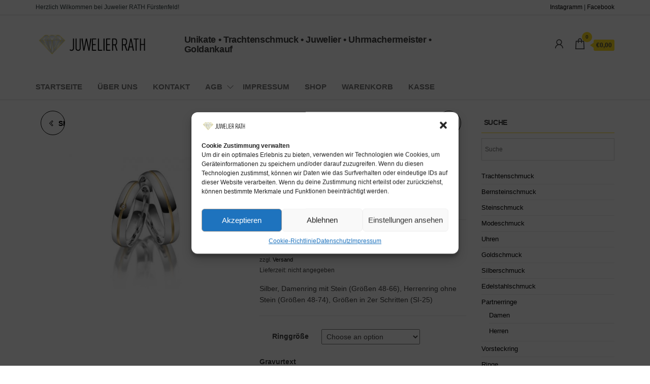

--- FILE ---
content_type: text/html; charset=UTF-8
request_url: https://www.juwelier-rath.at/produkt/silber-partnerring-damen-25/
body_size: 312647
content:
<!DOCTYPE html>
<html lang="de">
    <head>
        <meta charset="UTF-8">
        <meta name="viewport" content="width=device-width, initial-scale=1">
        <link rel="profile" href="http://gmpg.org/xfn/11">
        <title>Silber Partnerring Damen &#8211; Juwelier Rath</title>
<meta name='robots' content='max-image-preview:large' />
<link rel="alternate" type="application/rss+xml" title="Juwelier Rath &raquo; Feed" href="https://www.juwelier-rath.at/feed/" />
<link rel="alternate" type="application/rss+xml" title="Juwelier Rath &raquo; Kommentar-Feed" href="https://www.juwelier-rath.at/comments/feed/" />
<link rel="alternate" title="oEmbed (JSON)" type="application/json+oembed" href="https://www.juwelier-rath.at/wp-json/oembed/1.0/embed?url=https%3A%2F%2Fwww.juwelier-rath.at%2Fprodukt%2Fsilber-partnerring-damen-25%2F" />
<link rel="alternate" title="oEmbed (XML)" type="text/xml+oembed" href="https://www.juwelier-rath.at/wp-json/oembed/1.0/embed?url=https%3A%2F%2Fwww.juwelier-rath.at%2Fprodukt%2Fsilber-partnerring-damen-25%2F&#038;format=xml" />
<style id='wp-img-auto-sizes-contain-inline-css' type='text/css'>
img:is([sizes=auto i],[sizes^="auto," i]){contain-intrinsic-size:3000px 1500px}
/*# sourceURL=wp-img-auto-sizes-contain-inline-css */
</style>
<style id='wp-emoji-styles-inline-css' type='text/css'>

	img.wp-smiley, img.emoji {
		display: inline !important;
		border: none !important;
		box-shadow: none !important;
		height: 1em !important;
		width: 1em !important;
		margin: 0 0.07em !important;
		vertical-align: -0.1em !important;
		background: none !important;
		padding: 0 !important;
	}
/*# sourceURL=wp-emoji-styles-inline-css */
</style>
<link rel='stylesheet' id='wp-block-library-css' href='https://www.juwelier-rath.at/wp-includes/css/dist/block-library/style.min.css?ver=6.9' type='text/css' media='all' />
<style id='global-styles-inline-css' type='text/css'>
:root{--wp--preset--aspect-ratio--square: 1;--wp--preset--aspect-ratio--4-3: 4/3;--wp--preset--aspect-ratio--3-4: 3/4;--wp--preset--aspect-ratio--3-2: 3/2;--wp--preset--aspect-ratio--2-3: 2/3;--wp--preset--aspect-ratio--16-9: 16/9;--wp--preset--aspect-ratio--9-16: 9/16;--wp--preset--color--black: #000000;--wp--preset--color--cyan-bluish-gray: #abb8c3;--wp--preset--color--white: #ffffff;--wp--preset--color--pale-pink: #f78da7;--wp--preset--color--vivid-red: #cf2e2e;--wp--preset--color--luminous-vivid-orange: #ff6900;--wp--preset--color--luminous-vivid-amber: #fcb900;--wp--preset--color--light-green-cyan: #7bdcb5;--wp--preset--color--vivid-green-cyan: #00d084;--wp--preset--color--pale-cyan-blue: #8ed1fc;--wp--preset--color--vivid-cyan-blue: #0693e3;--wp--preset--color--vivid-purple: #9b51e0;--wp--preset--gradient--vivid-cyan-blue-to-vivid-purple: linear-gradient(135deg,rgb(6,147,227) 0%,rgb(155,81,224) 100%);--wp--preset--gradient--light-green-cyan-to-vivid-green-cyan: linear-gradient(135deg,rgb(122,220,180) 0%,rgb(0,208,130) 100%);--wp--preset--gradient--luminous-vivid-amber-to-luminous-vivid-orange: linear-gradient(135deg,rgb(252,185,0) 0%,rgb(255,105,0) 100%);--wp--preset--gradient--luminous-vivid-orange-to-vivid-red: linear-gradient(135deg,rgb(255,105,0) 0%,rgb(207,46,46) 100%);--wp--preset--gradient--very-light-gray-to-cyan-bluish-gray: linear-gradient(135deg,rgb(238,238,238) 0%,rgb(169,184,195) 100%);--wp--preset--gradient--cool-to-warm-spectrum: linear-gradient(135deg,rgb(74,234,220) 0%,rgb(151,120,209) 20%,rgb(207,42,186) 40%,rgb(238,44,130) 60%,rgb(251,105,98) 80%,rgb(254,248,76) 100%);--wp--preset--gradient--blush-light-purple: linear-gradient(135deg,rgb(255,206,236) 0%,rgb(152,150,240) 100%);--wp--preset--gradient--blush-bordeaux: linear-gradient(135deg,rgb(254,205,165) 0%,rgb(254,45,45) 50%,rgb(107,0,62) 100%);--wp--preset--gradient--luminous-dusk: linear-gradient(135deg,rgb(255,203,112) 0%,rgb(199,81,192) 50%,rgb(65,88,208) 100%);--wp--preset--gradient--pale-ocean: linear-gradient(135deg,rgb(255,245,203) 0%,rgb(182,227,212) 50%,rgb(51,167,181) 100%);--wp--preset--gradient--electric-grass: linear-gradient(135deg,rgb(202,248,128) 0%,rgb(113,206,126) 100%);--wp--preset--gradient--midnight: linear-gradient(135deg,rgb(2,3,129) 0%,rgb(40,116,252) 100%);--wp--preset--font-size--small: 13px;--wp--preset--font-size--medium: 20px;--wp--preset--font-size--large: 36px;--wp--preset--font-size--x-large: 42px;--wp--preset--spacing--20: 0.44rem;--wp--preset--spacing--30: 0.67rem;--wp--preset--spacing--40: 1rem;--wp--preset--spacing--50: 1.5rem;--wp--preset--spacing--60: 2.25rem;--wp--preset--spacing--70: 3.38rem;--wp--preset--spacing--80: 5.06rem;--wp--preset--shadow--natural: 6px 6px 9px rgba(0, 0, 0, 0.2);--wp--preset--shadow--deep: 12px 12px 50px rgba(0, 0, 0, 0.4);--wp--preset--shadow--sharp: 6px 6px 0px rgba(0, 0, 0, 0.2);--wp--preset--shadow--outlined: 6px 6px 0px -3px rgb(255, 255, 255), 6px 6px rgb(0, 0, 0);--wp--preset--shadow--crisp: 6px 6px 0px rgb(0, 0, 0);}:where(.is-layout-flex){gap: 0.5em;}:where(.is-layout-grid){gap: 0.5em;}body .is-layout-flex{display: flex;}.is-layout-flex{flex-wrap: wrap;align-items: center;}.is-layout-flex > :is(*, div){margin: 0;}body .is-layout-grid{display: grid;}.is-layout-grid > :is(*, div){margin: 0;}:where(.wp-block-columns.is-layout-flex){gap: 2em;}:where(.wp-block-columns.is-layout-grid){gap: 2em;}:where(.wp-block-post-template.is-layout-flex){gap: 1.25em;}:where(.wp-block-post-template.is-layout-grid){gap: 1.25em;}.has-black-color{color: var(--wp--preset--color--black) !important;}.has-cyan-bluish-gray-color{color: var(--wp--preset--color--cyan-bluish-gray) !important;}.has-white-color{color: var(--wp--preset--color--white) !important;}.has-pale-pink-color{color: var(--wp--preset--color--pale-pink) !important;}.has-vivid-red-color{color: var(--wp--preset--color--vivid-red) !important;}.has-luminous-vivid-orange-color{color: var(--wp--preset--color--luminous-vivid-orange) !important;}.has-luminous-vivid-amber-color{color: var(--wp--preset--color--luminous-vivid-amber) !important;}.has-light-green-cyan-color{color: var(--wp--preset--color--light-green-cyan) !important;}.has-vivid-green-cyan-color{color: var(--wp--preset--color--vivid-green-cyan) !important;}.has-pale-cyan-blue-color{color: var(--wp--preset--color--pale-cyan-blue) !important;}.has-vivid-cyan-blue-color{color: var(--wp--preset--color--vivid-cyan-blue) !important;}.has-vivid-purple-color{color: var(--wp--preset--color--vivid-purple) !important;}.has-black-background-color{background-color: var(--wp--preset--color--black) !important;}.has-cyan-bluish-gray-background-color{background-color: var(--wp--preset--color--cyan-bluish-gray) !important;}.has-white-background-color{background-color: var(--wp--preset--color--white) !important;}.has-pale-pink-background-color{background-color: var(--wp--preset--color--pale-pink) !important;}.has-vivid-red-background-color{background-color: var(--wp--preset--color--vivid-red) !important;}.has-luminous-vivid-orange-background-color{background-color: var(--wp--preset--color--luminous-vivid-orange) !important;}.has-luminous-vivid-amber-background-color{background-color: var(--wp--preset--color--luminous-vivid-amber) !important;}.has-light-green-cyan-background-color{background-color: var(--wp--preset--color--light-green-cyan) !important;}.has-vivid-green-cyan-background-color{background-color: var(--wp--preset--color--vivid-green-cyan) !important;}.has-pale-cyan-blue-background-color{background-color: var(--wp--preset--color--pale-cyan-blue) !important;}.has-vivid-cyan-blue-background-color{background-color: var(--wp--preset--color--vivid-cyan-blue) !important;}.has-vivid-purple-background-color{background-color: var(--wp--preset--color--vivid-purple) !important;}.has-black-border-color{border-color: var(--wp--preset--color--black) !important;}.has-cyan-bluish-gray-border-color{border-color: var(--wp--preset--color--cyan-bluish-gray) !important;}.has-white-border-color{border-color: var(--wp--preset--color--white) !important;}.has-pale-pink-border-color{border-color: var(--wp--preset--color--pale-pink) !important;}.has-vivid-red-border-color{border-color: var(--wp--preset--color--vivid-red) !important;}.has-luminous-vivid-orange-border-color{border-color: var(--wp--preset--color--luminous-vivid-orange) !important;}.has-luminous-vivid-amber-border-color{border-color: var(--wp--preset--color--luminous-vivid-amber) !important;}.has-light-green-cyan-border-color{border-color: var(--wp--preset--color--light-green-cyan) !important;}.has-vivid-green-cyan-border-color{border-color: var(--wp--preset--color--vivid-green-cyan) !important;}.has-pale-cyan-blue-border-color{border-color: var(--wp--preset--color--pale-cyan-blue) !important;}.has-vivid-cyan-blue-border-color{border-color: var(--wp--preset--color--vivid-cyan-blue) !important;}.has-vivid-purple-border-color{border-color: var(--wp--preset--color--vivid-purple) !important;}.has-vivid-cyan-blue-to-vivid-purple-gradient-background{background: var(--wp--preset--gradient--vivid-cyan-blue-to-vivid-purple) !important;}.has-light-green-cyan-to-vivid-green-cyan-gradient-background{background: var(--wp--preset--gradient--light-green-cyan-to-vivid-green-cyan) !important;}.has-luminous-vivid-amber-to-luminous-vivid-orange-gradient-background{background: var(--wp--preset--gradient--luminous-vivid-amber-to-luminous-vivid-orange) !important;}.has-luminous-vivid-orange-to-vivid-red-gradient-background{background: var(--wp--preset--gradient--luminous-vivid-orange-to-vivid-red) !important;}.has-very-light-gray-to-cyan-bluish-gray-gradient-background{background: var(--wp--preset--gradient--very-light-gray-to-cyan-bluish-gray) !important;}.has-cool-to-warm-spectrum-gradient-background{background: var(--wp--preset--gradient--cool-to-warm-spectrum) !important;}.has-blush-light-purple-gradient-background{background: var(--wp--preset--gradient--blush-light-purple) !important;}.has-blush-bordeaux-gradient-background{background: var(--wp--preset--gradient--blush-bordeaux) !important;}.has-luminous-dusk-gradient-background{background: var(--wp--preset--gradient--luminous-dusk) !important;}.has-pale-ocean-gradient-background{background: var(--wp--preset--gradient--pale-ocean) !important;}.has-electric-grass-gradient-background{background: var(--wp--preset--gradient--electric-grass) !important;}.has-midnight-gradient-background{background: var(--wp--preset--gradient--midnight) !important;}.has-small-font-size{font-size: var(--wp--preset--font-size--small) !important;}.has-medium-font-size{font-size: var(--wp--preset--font-size--medium) !important;}.has-large-font-size{font-size: var(--wp--preset--font-size--large) !important;}.has-x-large-font-size{font-size: var(--wp--preset--font-size--x-large) !important;}
/*# sourceURL=global-styles-inline-css */
</style>

<style id='classic-theme-styles-inline-css' type='text/css'>
/*! This file is auto-generated */
.wp-block-button__link{color:#fff;background-color:#32373c;border-radius:9999px;box-shadow:none;text-decoration:none;padding:calc(.667em + 2px) calc(1.333em + 2px);font-size:1.125em}.wp-block-file__button{background:#32373c;color:#fff;text-decoration:none}
/*# sourceURL=/wp-includes/css/classic-themes.min.css */
</style>
<link rel='stylesheet' id='contact-form-7-css' href='https://www.juwelier-rath.at/wp-content/plugins/contact-form-7/includes/css/styles.css?ver=5.6.3' type='text/css' media='all' />
<link rel='stylesheet' id='envo-shop-pro-css' href='https://www.juwelier-rath.at/wp-content/plugins/envo-shop-pro/css/style.css?ver=1.7.0' type='text/css' media='all' />
<link rel='stylesheet' id='envo-shop-pro-fancybox-css' href='https://www.juwelier-rath.at/wp-content/plugins/envo-shop-pro/css/jquery.fancybox.min.css?ver=1.7.0' type='text/css' media='all' />
<link rel='stylesheet' id='envo-shop-pro-magnific-popup-css' href='https://www.juwelier-rath.at/wp-content/plugins/envo-shop-pro/lib/popup/assets/css/magnific-popup.css?ver=1.0' type='text/css' media='all' />
<link rel='stylesheet' id='envo-shop-pro-main-css' href='https://www.juwelier-rath.at/wp-content/plugins/envo-shop-pro/lib/popup/assets/css/main.css?ver=1.0' type='text/css' media='all' />
<link rel='stylesheet' id='wcpa-frontend-css' href='https://www.juwelier-rath.at/wp-content/plugins/woo-custom-product-addons/assets/css/frontend.min.css?ver=1.0.0' type='text/css' media='all' />
<link rel='stylesheet' id='photoswipe-css' href='https://www.juwelier-rath.at/wp-content/plugins/woocommerce/assets/css/photoswipe/photoswipe.min.css?ver=7.4.0' type='text/css' media='all' />
<link rel='stylesheet' id='photoswipe-default-skin-css' href='https://www.juwelier-rath.at/wp-content/plugins/woocommerce/assets/css/photoswipe/default-skin/default-skin.min.css?ver=7.4.0' type='text/css' media='all' />
<link rel='stylesheet' id='woocommerce-layout-css' href='https://www.juwelier-rath.at/wp-content/plugins/woocommerce/assets/css/woocommerce-layout.css?ver=7.4.0' type='text/css' media='all' />
<link rel='stylesheet' id='woocommerce-smallscreen-css' href='https://www.juwelier-rath.at/wp-content/plugins/woocommerce/assets/css/woocommerce-smallscreen.css?ver=7.4.0' type='text/css' media='only screen and (max-width: 768px)' />
<link rel='stylesheet' id='woocommerce-general-css' href='https://www.juwelier-rath.at/wp-content/plugins/woocommerce/assets/css/woocommerce.css?ver=7.4.0' type='text/css' media='all' />
<style id='woocommerce-inline-inline-css' type='text/css'>
.woocommerce form .form-row .required { visibility: visible; }
@media only screen and (min-width: 769px) {.woocommerce #content div.product div.summary, .woocommerce div.product div.summary, .woocommerce-page #content div.product div.summary, .woocommerce-page div.product div.summary{width: 52%; padding-left: 4%;}}
/*# sourceURL=woocommerce-inline-inline-css */
</style>
<link rel='stylesheet' id='aws-style-css' href='https://www.juwelier-rath.at/wp-content/plugins/advanced-woo-search/assets/css/common.min.css?ver=2.76' type='text/css' media='all' />
<link rel='stylesheet' id='cmplz-general-css' href='https://www.juwelier-rath.at/wp-content/plugins/complianz-gdpr/assets/css/cookieblocker.min.css?ver=6.3.3' type='text/css' media='all' />
<link rel='stylesheet' id='spgw_woocommerce_styles-css' href='https://www.juwelier-rath.at/wp-content/plugins/saferpay_woocommerce_gateway/assets/css/notify.css?ver=1' type='text/css' media='all' />
<link rel='stylesheet' id='spgw_woocommerce_popup_styles-css' href='https://www.juwelier-rath.at/wp-content/plugins/saferpay_woocommerce_gateway/assets/css/popup/jquery-ui.css?ver=1' type='text/css' media='all' />
<link rel='stylesheet' id='spgw_woocommerce_popup_mystyles-css' href='https://www.juwelier-rath.at/wp-content/plugins/saferpay_woocommerce_gateway/assets/css/popup/pop-style.css?ver=1' type='text/css' media='all' />
<link rel='stylesheet' id='envo-shop-fonts-css' data-borlabs-font-blocker-href='https://fonts.googleapis.com/css?family=Open+Sans+Condensed%3A300%2C500%2C700&#038;subset=cyrillic%2Ccyrillic-ext%2Cgreek%2Cgreek-ext%2Clatin-ext%2Cvietnamese' type='text/css' media='all' />
<link rel='stylesheet' id='bootstrap-css' href='https://www.juwelier-rath.at/wp-content/themes/envo-shop/css/bootstrap.css?ver=3.3.7' type='text/css' media='all' />
<link rel='stylesheet' id='mmenu-light-css' href='https://www.juwelier-rath.at/wp-content/themes/envo-shop/css/mmenu-light.min.css?ver=1.0.9' type='text/css' media='all' />
<link rel='stylesheet' id='envo-shop-stylesheet-css' href='https://www.juwelier-rath.at/wp-content/themes/envo-shop/style.css?ver=1.0.9' type='text/css' media='all' />
<link rel='stylesheet' id='line-awesome-css' href='https://www.juwelier-rath.at/wp-content/themes/envo-shop/css/line-awesome.min.css?ver=1.3.0' type='text/css' media='all' />
<link rel='stylesheet' id='woocommerce-de_frontend_styles-css' href='https://www.juwelier-rath.at/wp-content/plugins/woocommerce-german-market/css/frontend.min.css?ver=3.21' type='text/css' media='all' />
<script type="text/javascript" src="https://www.juwelier-rath.at/wp-includes/js/jquery/jquery.min.js?ver=3.7.1" id="jquery-core-js"></script>
<script type="text/javascript" src="https://www.juwelier-rath.at/wp-includes/js/jquery/jquery-migrate.min.js?ver=3.4.1" id="jquery-migrate-js"></script>
<script type="text/javascript" src="https://www.juwelier-rath.at/wp-content/plugins/envo-shop-pro/lib/popup/assets/js/jquery.magnific-popup.min.js?ver=1.0" id="envo-shop-pro-magnific-popup-js"></script>
<script type="text/javascript" src="https://www.juwelier-rath.at/wp-content/plugins/saferpay_woocommerce_gateway/assets/js/polyfill.js?ver=1" id="sfwp_polyfill_js-js"></script>
<script type="text/javascript" id="woocommerce_de_frontend-js-extra">
/* <![CDATA[ */
var sepa_ajax_object = {"ajax_url":"https://www.juwelier-rath.at/wp-admin/admin-ajax.php","nonce":"98fcf9bc8f"};
var woocommerce_remove_updated_totals = {"val":"0"};
var woocommerce_payment_update = {"val":"1"};
var german_market_price_variable_products = {"val":"gm_default"};
var german_market_price_variable_theme_extra_element = {"val":"none"};
var german_market_legal_info_product_reviews = {"element":".woocommerce-Reviews .commentlist"};
var ship_different_address = {"message":"\u003Cp class=\"woocommerce-notice woocommerce-notice--info woocommerce-info\" id=\"german-market-puchase-on-account-message\"\u003E\"Lieferung an eine andere Adresse senden\" ist f\u00fcr die gew\u00e4hlte Zahlungsart \"Kauf auf Rechnung\" nicht verf\u00fcgbar und wurde deaktiviert!\u003C/p\u003E","before_element":".woocommerce-checkout-payment"};
//# sourceURL=woocommerce_de_frontend-js-extra
/* ]]> */
</script>
<script type="text/javascript" src="https://www.juwelier-rath.at/wp-content/plugins/woocommerce-german-market/js/WooCommerce-German-Market-Frontend.min.js?ver=3.21" id="woocommerce_de_frontend-js"></script>
<link rel="https://api.w.org/" href="https://www.juwelier-rath.at/wp-json/" /><link rel="alternate" title="JSON" type="application/json" href="https://www.juwelier-rath.at/wp-json/wp/v2/product/11458" /><link rel="EditURI" type="application/rsd+xml" title="RSD" href="https://www.juwelier-rath.at/xmlrpc.php?rsd" />
<meta name="generator" content="WordPress 6.9" />
<meta name="generator" content="WooCommerce 7.4.0" />
<link rel="canonical" href="https://www.juwelier-rath.at/produkt/silber-partnerring-damen-25/" />
<link rel='shortlink' href='https://www.juwelier-rath.at/?p=11458' />
<style>.cmplz-hidden{display:none!important;}</style>	<noscript><style>.woocommerce-product-gallery{ opacity: 1 !important; }</style></noscript>
	<meta name="generator" content="Elementor 3.12.1; features: e_dom_optimization, a11y_improvements, additional_custom_breakpoints; settings: css_print_method-external, google_font-enabled, font_display-block">
            <style type="text/css" id="envo-shop-header-css">
            	
                                .site-title,
                    .site-description {
                        position: absolute;
                        clip: rect(1px, 1px, 1px, 1px);
                    }
            	
            </style>
            <link rel="icon" href="https://www.juwelier-rath.at/wp-content/uploads/2021/04/cropped-512_diamand-32x32.png" sizes="32x32" />
<link rel="icon" href="https://www.juwelier-rath.at/wp-content/uploads/2021/04/cropped-512_diamand-192x192.png" sizes="192x192" />
<link rel="apple-touch-icon" href="https://www.juwelier-rath.at/wp-content/uploads/2021/04/cropped-512_diamand-180x180.png" />
<meta name="msapplication-TileImage" content="https://www.juwelier-rath.at/wp-content/uploads/2021/04/cropped-512_diamand-270x270.png" />
<style id="kirki-inline-styles">@media (min-width: 1430px){.top-bar-section .container{width:1400px;}.site-header .container{width:1400px;}.main-menu .container{width:1400px;}#site-content.container{width:1400px;}#content-footer-section .container{width:1400px;}.footer-credits .container{width:1400px;}}.top-bar-section{font-size:12px;letter-spacing:0px;text-transform:none;padding-top:5px;padding-right:0px;padding-bottom:5px;padding-left:0px;}.site-header{padding-bottom:29px;padding-top:29px;}.site-branding-logo img{padding-top:0px;padding-right:0px;padding-bottom:0px;padding-left:0px;}.site-branding-text{padding-top:0px;padding-right:0px;padding-bottom:0px;padding-left:0px;}.site-branding-text h1.site-title a:hover, .site-branding-text .site-title a:hover, .site-branding-text h1.site-title, .site-branding-text .site-title, .site-branding-text h1.site-title a, .site-branding-text .site-title a{letter-spacing:0px;text-transform:none;}p.site-description{letter-spacing:0px;text-transform:none;}.site-heading-sidebar{letter-spacing:0px;text-transform:none;}#site-navigation, #site-navigation .navbar-nav > li > a, #site-navigation .dropdown-menu > li > a{font-size:15px;letter-spacing:0px;text-transform:uppercase;}.navbar-nav > li > a.envo-categories-menu-first, .navbar-nav > li > a.envo-categories-menu-first:hover{color:!important;}.navbar-nav > li > a.envo-categories-menu-first{background-color:!important;}.footer-credits{font-family:Roboto;font-size:12px;font-weight:400;letter-spacing:0px;text-transform:none;}.footer-credits, .footer-credits-text{color:rgba(255,255,255,0.56);}.footer-credits-text{padding-top:10px;padding-right:0px;padding-bottom:20px;padding-left:0px;}#content-footer-section .widget{font-size:15px;letter-spacing:0px;text-transform:none;}#content-footer-section .widget-title h3{font-size:15px;letter-spacing:0px;line-height:1.6;text-transform:none;}#content-footer-section, #content-footer-section .widget-title h3{background-color:#ededed;}#content-footer-section{padding-top:15px;padding-right:15px;padding-bottom:15px;padding-left:15px;}body, nav.navigation.post-navigation a, .nav-subtitle{font-size:14px;letter-spacing:0px;line-height:1.6;}a, .author-meta a, .tags-links a, .cat-links a, nav.navigation.pagination .nav-links a, .comments-meta a{color:#000000;}.widget-title:before, nav.navigation.pagination .current:before{background-color:#000000;}nav.navigation.pagination .current:before{border-color:#000000;}a:active, a:hover, a:focus, .tags-links a:hover, .cat-links a:hover, .comments-meta a:hover{color:#ffd800;}.single-head .posted-date{display:inline-block;}.single-head .comments-meta{display:inline-block;}.single-head .author-meta{display:inline-block;}.entry-footer .cat-links{display:inline-block;}.entry-footer .tags-links{display:inline-block;}nav.navigation.post-navigation{display:inline-block;}h1.single-title{letter-spacing:0px;text-transform:none;}.single article .post, .page article .page, .single article .posted-date, .single .cat-links span, .single .tags-links span, .nav-subtitle{letter-spacing:0px;text-transform:none;}.news-item .posted-date{display:inline-block;}.news-item .comments-meta{display:inline-block;}.news-item .author-meta{display:inline-block;}.news-item.has-thumbnail .news-thumb img{-webkit-border-radius:0px;-moz-border-radius:0px;border-radius:0px;-webkit-box-shadow:0px 5px 5px 0px rgba(0,0,0,0.2);-moz-box-shadow:0px 5px 5px 0px rgba(0,0,0,0.2);box-shadow:0px 5px 5px 0px rgba(0,0,0,0.2);}.news-item h2 a{letter-spacing:0px;text-transform:none;}.news-text-wrap .author-meta, .news-text-wrap .posted-date, .news-text-wrap .post-excerpt{letter-spacing:0px;text-transform:none;}.blog .page-area .col-md-9, .archive .page-area .col-md-9, article.col-md-9{float:left;}#sidebar .widget-title h3{font-size:14px;letter-spacing:0 px;line-height:1.7;text-transform:uppercase;}#sidebar .widget{font-size:13px;letter-spacing:0px;line-height:1.7;text-transform:none;}.widget-title{border-bottom-color:#ffdd22;}.woocommerce ul.products li.product h3, li.product-category.product h3, .woocommerce ul.products li.product h2.woocommerce-loop-product__title, .woocommerce ul.products li.product h2.woocommerce-loop-category__title{font-size:16px;letter-spacing:0px;line-height:1.6;}.woocommerce ul.products li.product .price{font-size:18px;letter-spacing:0px;line-height:1.6;}.woocommerce ul.products li.product .button{font-size:14px;letter-spacing:0px;line-height:1.6;text-transform:none;padding-top:6px;padding-bottom:6px;color:#ffffff;background-color:#ffdd22;-webkit-border-radius:10px;-moz-border-radius:10px;border-radius:10px;}.woocommerce ul.products li.product{-webkit-border-radius:0px;-moz-border-radius:0px;border-radius:0px;}.woocommerce ul.products li.product a img{-webkit-border-radius:0px;-moz-border-radius:0px;border-radius:0px;}.woocommerce ul.products li.product:hover, .woocommerce-page ul.products li.product:hover{-webkit-box-shadow:0px 0px 10px 0px rgba(0,0,0,0.25);-moz-box-shadow:0px 0px 10px 0px rgba(0,0,0,0.25);box-shadow:0px 0px 10px 0px rgba(0,0,0,0.25);}.archive-product-categories a, .archive-product-categories a:hover{color:#848484;}.woocommerce ul.products li.product .button:hover{color:#0a0a0a;background-color:#ffdd22;}.woocommerce div.product .product_title{font-size:36px;letter-spacing:0px;line-height:1.6;text-transform:none;}.woocommerce div.product p.price, .woocommerce div.product span.price{font-size:18px;letter-spacing:0px;line-height:1.6;text-transform:none;}.woocommerce div.product .woocommerce-tabs ul.tabs{text-align:left;}.woocommerce #respond input#submit, .woocommerce a.button, .woocommerce button.button, .woocommerce input.button, .woocommerce #respond input#submit.alt, .woocommerce a.button.alt, .woocommerce button.button.alt, .woocommerce input.button.alt{font-size:14px;letter-spacing:0px;line-height:1.6;text-transform:none;padding-top:6px;padding-right:10px;padding-bottom:6px;padding-left:10px;background-color:#ffdd22;-webkit-border-radius:9px;-moz-border-radius:9px;border-radius:9px;}.woocommerce #respond input#submit, .woocommerce a.button, #sidebar .widget.widget_shopping_cart a.button, .woocommerce button.button, .woocommerce input.button, .woocommerce #respond input#submit.alt, .woocommerce a.button.alt, .woocommerce button.button.alt, .woocommerce input.button.alt{color:rgba(0,0,0,0.61);}.single-product div.product form.cart .plus, .single-product div.product form.cart .minus{color:rgba(0,0,0,0.26);background-color:transparent;}.header-cart, .mobile-cart .header-cart{display:block;}.header-my-account, .mobile-account .header-my-account{display:block;}.header-wishlist, .mobile-wishlist .header-wishlist{display:none;}.header-compare, .mobile-compare .header-compare{display:none;}.header-search-form{display:none;}.the-countdown-notice, .the-countdown, .countdown-item{letter-spacing:0px;text-transform:none;}.arhive-product-gallery{top:49%;left:1%;}.arhive-product-gallery-image{width:63px;height:63px;}.woocommerce ul.products li.product .arhive-product-gallery-image a img{opacity:0.8;-webkit-border-radius:11px;-moz-border-radius:11px;border-radius:11px;}.woocommerce ul.products li.product:hover .arhive-product-gallery-image a img{opacity:1;}.envo_shop_pro_preview_area{top:49%;}.envo_shop_pro_quick_view_content, .envo_shop_pro_summary_notice .woocommerce-message{background-color:#ffffff;}#site-canvas .widget{font-size:15px;letter-spacing:0px;text-transform:none;}#site-canvas .widget-title h3{font-size:15px;letter-spacing:0px;line-height:1.6;}@media (min-width: 992px){.widget.col-md-3{width:25%;}}@media (min-width: 769px){.woocommerce-page #content div.product div.images, .woocommerce-page div.product div.images{width:48%;}}@media (min-width: 768px){}/* cyrillic-ext */
@font-face {
  font-family: 'Roboto';
  font-style: normal;
  font-weight: 400;
  font-stretch: normal;
  font-display: swap;
  src: url(https://www.juwelier-rath.at/wp-content/fonts/roboto/font) format('woff');
  unicode-range: U+0460-052F, U+1C80-1C8A, U+20B4, U+2DE0-2DFF, U+A640-A69F, U+FE2E-FE2F;
}
/* cyrillic */
@font-face {
  font-family: 'Roboto';
  font-style: normal;
  font-weight: 400;
  font-stretch: normal;
  font-display: swap;
  src: url(https://www.juwelier-rath.at/wp-content/fonts/roboto/font) format('woff');
  unicode-range: U+0301, U+0400-045F, U+0490-0491, U+04B0-04B1, U+2116;
}
/* greek-ext */
@font-face {
  font-family: 'Roboto';
  font-style: normal;
  font-weight: 400;
  font-stretch: normal;
  font-display: swap;
  src: url(https://www.juwelier-rath.at/wp-content/fonts/roboto/font) format('woff');
  unicode-range: U+1F00-1FFF;
}
/* greek */
@font-face {
  font-family: 'Roboto';
  font-style: normal;
  font-weight: 400;
  font-stretch: normal;
  font-display: swap;
  src: url(https://www.juwelier-rath.at/wp-content/fonts/roboto/font) format('woff');
  unicode-range: U+0370-0377, U+037A-037F, U+0384-038A, U+038C, U+038E-03A1, U+03A3-03FF;
}
/* math */
@font-face {
  font-family: 'Roboto';
  font-style: normal;
  font-weight: 400;
  font-stretch: normal;
  font-display: swap;
  src: url(https://www.juwelier-rath.at/wp-content/fonts/roboto/font) format('woff');
  unicode-range: U+0302-0303, U+0305, U+0307-0308, U+0310, U+0312, U+0315, U+031A, U+0326-0327, U+032C, U+032F-0330, U+0332-0333, U+0338, U+033A, U+0346, U+034D, U+0391-03A1, U+03A3-03A9, U+03B1-03C9, U+03D1, U+03D5-03D6, U+03F0-03F1, U+03F4-03F5, U+2016-2017, U+2034-2038, U+203C, U+2040, U+2043, U+2047, U+2050, U+2057, U+205F, U+2070-2071, U+2074-208E, U+2090-209C, U+20D0-20DC, U+20E1, U+20E5-20EF, U+2100-2112, U+2114-2115, U+2117-2121, U+2123-214F, U+2190, U+2192, U+2194-21AE, U+21B0-21E5, U+21F1-21F2, U+21F4-2211, U+2213-2214, U+2216-22FF, U+2308-230B, U+2310, U+2319, U+231C-2321, U+2336-237A, U+237C, U+2395, U+239B-23B7, U+23D0, U+23DC-23E1, U+2474-2475, U+25AF, U+25B3, U+25B7, U+25BD, U+25C1, U+25CA, U+25CC, U+25FB, U+266D-266F, U+27C0-27FF, U+2900-2AFF, U+2B0E-2B11, U+2B30-2B4C, U+2BFE, U+3030, U+FF5B, U+FF5D, U+1D400-1D7FF, U+1EE00-1EEFF;
}
/* symbols */
@font-face {
  font-family: 'Roboto';
  font-style: normal;
  font-weight: 400;
  font-stretch: normal;
  font-display: swap;
  src: url(https://www.juwelier-rath.at/wp-content/fonts/roboto/font) format('woff');
  unicode-range: U+0001-000C, U+000E-001F, U+007F-009F, U+20DD-20E0, U+20E2-20E4, U+2150-218F, U+2190, U+2192, U+2194-2199, U+21AF, U+21E6-21F0, U+21F3, U+2218-2219, U+2299, U+22C4-22C6, U+2300-243F, U+2440-244A, U+2460-24FF, U+25A0-27BF, U+2800-28FF, U+2921-2922, U+2981, U+29BF, U+29EB, U+2B00-2BFF, U+4DC0-4DFF, U+FFF9-FFFB, U+10140-1018E, U+10190-1019C, U+101A0, U+101D0-101FD, U+102E0-102FB, U+10E60-10E7E, U+1D2C0-1D2D3, U+1D2E0-1D37F, U+1F000-1F0FF, U+1F100-1F1AD, U+1F1E6-1F1FF, U+1F30D-1F30F, U+1F315, U+1F31C, U+1F31E, U+1F320-1F32C, U+1F336, U+1F378, U+1F37D, U+1F382, U+1F393-1F39F, U+1F3A7-1F3A8, U+1F3AC-1F3AF, U+1F3C2, U+1F3C4-1F3C6, U+1F3CA-1F3CE, U+1F3D4-1F3E0, U+1F3ED, U+1F3F1-1F3F3, U+1F3F5-1F3F7, U+1F408, U+1F415, U+1F41F, U+1F426, U+1F43F, U+1F441-1F442, U+1F444, U+1F446-1F449, U+1F44C-1F44E, U+1F453, U+1F46A, U+1F47D, U+1F4A3, U+1F4B0, U+1F4B3, U+1F4B9, U+1F4BB, U+1F4BF, U+1F4C8-1F4CB, U+1F4D6, U+1F4DA, U+1F4DF, U+1F4E3-1F4E6, U+1F4EA-1F4ED, U+1F4F7, U+1F4F9-1F4FB, U+1F4FD-1F4FE, U+1F503, U+1F507-1F50B, U+1F50D, U+1F512-1F513, U+1F53E-1F54A, U+1F54F-1F5FA, U+1F610, U+1F650-1F67F, U+1F687, U+1F68D, U+1F691, U+1F694, U+1F698, U+1F6AD, U+1F6B2, U+1F6B9-1F6BA, U+1F6BC, U+1F6C6-1F6CF, U+1F6D3-1F6D7, U+1F6E0-1F6EA, U+1F6F0-1F6F3, U+1F6F7-1F6FC, U+1F700-1F7FF, U+1F800-1F80B, U+1F810-1F847, U+1F850-1F859, U+1F860-1F887, U+1F890-1F8AD, U+1F8B0-1F8BB, U+1F8C0-1F8C1, U+1F900-1F90B, U+1F93B, U+1F946, U+1F984, U+1F996, U+1F9E9, U+1FA00-1FA6F, U+1FA70-1FA7C, U+1FA80-1FA89, U+1FA8F-1FAC6, U+1FACE-1FADC, U+1FADF-1FAE9, U+1FAF0-1FAF8, U+1FB00-1FBFF;
}
/* vietnamese */
@font-face {
  font-family: 'Roboto';
  font-style: normal;
  font-weight: 400;
  font-stretch: normal;
  font-display: swap;
  src: url(https://www.juwelier-rath.at/wp-content/fonts/roboto/font) format('woff');
  unicode-range: U+0102-0103, U+0110-0111, U+0128-0129, U+0168-0169, U+01A0-01A1, U+01AF-01B0, U+0300-0301, U+0303-0304, U+0308-0309, U+0323, U+0329, U+1EA0-1EF9, U+20AB;
}
/* latin-ext */
@font-face {
  font-family: 'Roboto';
  font-style: normal;
  font-weight: 400;
  font-stretch: normal;
  font-display: swap;
  src: url(https://www.juwelier-rath.at/wp-content/fonts/roboto/font) format('woff');
  unicode-range: U+0100-02BA, U+02BD-02C5, U+02C7-02CC, U+02CE-02D7, U+02DD-02FF, U+0304, U+0308, U+0329, U+1D00-1DBF, U+1E00-1E9F, U+1EF2-1EFF, U+2020, U+20A0-20AB, U+20AD-20C0, U+2113, U+2C60-2C7F, U+A720-A7FF;
}
/* latin */
@font-face {
  font-family: 'Roboto';
  font-style: normal;
  font-weight: 400;
  font-stretch: normal;
  font-display: swap;
  src: url(https://www.juwelier-rath.at/wp-content/fonts/roboto/font) format('woff');
  unicode-range: U+0000-00FF, U+0131, U+0152-0153, U+02BB-02BC, U+02C6, U+02DA, U+02DC, U+0304, U+0308, U+0329, U+2000-206F, U+20AC, U+2122, U+2191, U+2193, U+2212, U+2215, U+FEFF, U+FFFD;
}</style>    </head>
    <body data-cmplz=1 id="blog" class="wp-singular product-template-default single single-product postid-11458 wp-custom-logo wp-theme-envo-shop theme-envo-shop woocommerce-lightbox-on woocommerce floating-menu sidebar-sticky open-head-cart envo-shop-pro-1.7.0 woocommerce-page woocommerce-no-js elementor-default elementor-kit-740">
        <a class="skip-link screen-reader-text" href="#site-content">Zum Inhalt springen</a>        <div class="page-wrap">
                <div class="top-bar-section container-fluid">
        <div class="container">
            <div class="row">
                <div id="text-1" class="widget widget_text col-sm-4">			<div class="textwidget"><p>Herzlich Wilkommen bei Juwelier RATH Fürstenfeld!</p>
</div>
		</div><div id="text-2" class="widget widget_text col-sm-4">			<div class="textwidget"></div>
		</div><div id="text-3" class="widget widget_text col-sm-4">			<div class="textwidget"><p><a href="https://www.instagram.com/trachtenschmuckrath/">Instagramm</a> | <a href="https://www.facebook.com/trachtenschmuckrath/">Facebook</a></p>
</div>
		</div>            </div>
        </div>
    </div>
<div class="site-header container-fluid">
    <div class="container" >
        <div class="heading-row row" >
            <div class="site-heading col-md-3 hidden-xs" >
                            <div class="site-branding-logo">
                <a href="https://www.juwelier-rath.at/" class="custom-logo-link" rel="home"><img width="300" height="50" src="https://www.juwelier-rath.at/wp-content/uploads/2021/04/logo_04.png" class="custom-logo" alt="Juwelier Rath" decoding="async" /></a>            </div>
            <div class="site-branding-text">
                                    <p class="site-title"><a href="https://www.juwelier-rath.at/" rel="home">Juwelier Rath</a></p>
                
                            </div><!-- .site-branding-text -->
                    </div>
            <div class="search-heading col-md-6 col-xs-12">
                                    <div class="header-search-form">
                        <form role="search" method="get" action="https://www.juwelier-rath.at/">
                            <input type="hidden" name="post_type" value="product" />
                            <input class="header-search-input" name="s" type="text" placeholder="Produkte suchen..."/>
                            <select class="header-search-select" name="product_cat">
                                <option value="">Alle Kategorien</option> 
                                <option value="trachtenschmuck">Trachtenschmuck (36)</option><option value="bernsteinschmuck">Bernsteinschmuck (1)</option><option value="steinschmuck">Steinschmuck (1)</option><option value="modeschmuck">Modeschmuck (18)</option><option value="uhr">Uhren (22)</option><option value="goldschmuck">Goldschmuck (10)</option><option value="silberschmuck">Silberschmuck (17)</option><option value="edelstahlschmuck">Edelstahlschmuck (26)</option><option value="partnerringe">Partnerringe (362)</option><option value="damen">Damen (182)</option><option value="herren">Herren (180)</option><option value="vorsteckring">Vorsteckring (9)</option><option value="ringe">Ringe (8)</option><option value="perlschmuck">Perlschmuck (7)</option>                            </select>
                            <button class="header-search-button" type="submit"><i class="la la-search" aria-hidden="true"></i></button>
                        </form>
                    </div>
                                                    <div class="site-heading-sidebar" >
                        <div id="text-4" class="widget widget_text">			<div class="textwidget"><h4 class="elementor-heading-title elementor-size-medium">Unikate • Trachtenschmuck • Juwelier • Uhrmachermeister • Goldankauf</h4>
</div>
		</div>                    </div>
                            </div>
                            <div class="header-right col-md-3 hidden-xs" >
                                <div class="header-cart">
                <div class="header-cart-block">
                    <div class="header-cart-inner">
                        	
        <a class="cart-contents" href="https://www.juwelier-rath.at/cart/" data-tooltip="Warenkorb" title="Warenkorb">
            <i class="la la-shopping-bag"><span class="count">0</span></i>
            <div class="amount-cart hidden-xs">&euro;0,00</div> 
        </a>
                                <ul class="site-header-cart menu list-unstyled text-center">
                            <li>
                                <div class="widget woocommerce widget_shopping_cart"><div class="widget_shopping_cart_content"></div></div>                            </li>
                        </ul>
                    </div>
                </div>
            </div>
                                            <div class="header-my-account">
                <div class="header-login"> 
                    <a href="https://www.juwelier-rath.at/my-account/" data-tooltip="Mein Konto" title="Mein Konto">
                        <i class="la la-user"></i>
                    </a>
                </div>
            </div>
                                                                    </div>	
                    </div>
    </div>
</div>
 
<div class="main-menu">
    <nav id="site-navigation" class="navbar navbar-default">     
        <div class="container">   
            <div class="navbar-header">
                <div class="site-heading mobile-heading visible-xs" >
                                <div class="site-branding-logo">
                <a href="https://www.juwelier-rath.at/" class="custom-logo-link" rel="home"><img width="300" height="50" src="https://www.juwelier-rath.at/wp-content/uploads/2021/04/logo_04.png" class="custom-logo" alt="Juwelier Rath" decoding="async" /></a>            </div>
            <div class="site-branding-text">
                                    <p class="site-title"><a href="https://www.juwelier-rath.at/" rel="home">Juwelier Rath</a></p>
                
                            </div><!-- .site-branding-text -->
                        </div>
                                    <span class="navbar-brand brand-absolute visible-xs">Menü</span>
                                            <div class="mobile-cart visible-xs" >
                                        <div class="header-cart">
                <div class="header-cart-block">
                    <div class="header-cart-inner">
                        	
        <a class="cart-contents" href="https://www.juwelier-rath.at/cart/" data-tooltip="Warenkorb" title="Warenkorb">
            <i class="la la-shopping-bag"><span class="count">0</span></i>
            <div class="amount-cart hidden-xs">&euro;0,00</div> 
        </a>
                                <ul class="site-header-cart menu list-unstyled text-center">
                            <li>
                                <div class="widget woocommerce widget_shopping_cart"><div class="widget_shopping_cart_content"></div></div>                            </li>
                        </ul>
                    </div>
                </div>
            </div>
                                    </div>	
                                                                <div class="mobile-account visible-xs" >
                                        <div class="header-my-account">
                <div class="header-login"> 
                    <a href="https://www.juwelier-rath.at/my-account/" data-tooltip="Mein Konto" title="Mein Konto">
                        <i class="la la-user"></i>
                    </a>
                </div>
            </div>
                                    </div>
                                                                <div class="mobile-wishlist visible-xs" >
                                                    </div>
                                                                <div class="mobile-compare visible-xs" >
                                                    </div>
                                        <a href="#" id="main-menu-panel" class="open-panel" data-panel="main-menu-panel">
                        <span></span>
                        <span></span>
                        <span></span>
                    </a>
                            </div>
            <div id="my-menu" class="menu-container"><ul id="menu-main-menu" class="nav navbar-nav navbar-left"><li itemscope="itemscope" itemtype="https://www.schema.org/SiteNavigationElement" id="menu-item-925" class="menu-item menu-item-type-post_type menu-item-object-page menu-item-home menu-item-925 nav-item"><a title="Startseite" href="https://www.juwelier-rath.at/" class="nav-link">Startseite</a></li>
<li itemscope="itemscope" itemtype="https://www.schema.org/SiteNavigationElement" id="menu-item-929" class="menu-item menu-item-type-custom menu-item-object-custom menu-item-home menu-item-929 nav-item"><a title="Über uns" href="https://www.juwelier-rath.at/#ueberuns" class="nav-link">Über uns</a></li>
<li itemscope="itemscope" itemtype="https://www.schema.org/SiteNavigationElement" id="menu-item-1022" class="menu-item menu-item-type-post_type menu-item-object-page menu-item-1022 nav-item"><a title="Kontakt" href="https://www.juwelier-rath.at/kontakt/" class="nav-link">Kontakt</a></li>
<li itemscope="itemscope" itemtype="https://www.schema.org/SiteNavigationElement" id="menu-item-911" class="menu-item menu-item-type-post_type menu-item-object-page menu-item-has-children dropdown menu-item-911 nav-item"><a title="AGB" href="https://www.juwelier-rath.at/allgemeine_geschaeftsbedingungen/" data-toggle="dropdown" aria-haspopup="true" aria-expanded="false" class="dropdown-toggle nav-link" id="menu-item-dropdown-911">AGB</a>
<ul class="dropdown-menu" aria-labelledby="menu-item-dropdown-911" role="menu">
	<li itemscope="itemscope" itemtype="https://www.schema.org/SiteNavigationElement" id="menu-item-912" class="menu-item menu-item-type-post_type menu-item-object-page menu-item-912 nav-item"><a title="Zahlungsweisen" href="https://www.juwelier-rath.at/zahlungsweisen/" class="dropdown-item">Zahlungsweisen</a></li>
	<li itemscope="itemscope" itemtype="https://www.schema.org/SiteNavigationElement" id="menu-item-914" class="menu-item menu-item-type-post_type menu-item-object-page menu-item-914 nav-item"><a title="Widerruf" href="https://www.juwelier-rath.at/widerruf/" class="dropdown-item">Widerruf</a></li>
	<li itemscope="itemscope" itemtype="https://www.schema.org/SiteNavigationElement" id="menu-item-915" class="menu-item menu-item-type-post_type menu-item-object-page menu-item-915 nav-item"><a title="Versand &#038; Lieferung" href="https://www.juwelier-rath.at/versand__lieferung/" class="dropdown-item">Versand &#038; Lieferung</a></li>
	<li itemscope="itemscope" itemtype="https://www.schema.org/SiteNavigationElement" id="menu-item-913" class="menu-item menu-item-type-post_type menu-item-object-page menu-item-privacy-policy menu-item-913 nav-item"><a title="Datenschutz" href="https://www.juwelier-rath.at/datenschutz/" class="dropdown-item">Datenschutz</a></li>
	<li itemscope="itemscope" itemtype="https://www.schema.org/SiteNavigationElement" id="menu-item-33588" class="menu-item menu-item-type-post_type menu-item-object-page menu-item-33588 nav-item"><a title="Cookie-Richtlinie (EU)" href="https://www.juwelier-rath.at/cookie-richtlinie-eu/" class="dropdown-item">Cookie-Richtlinie (EU)</a></li>
</ul>
</li>
<li itemscope="itemscope" itemtype="https://www.schema.org/SiteNavigationElement" id="menu-item-916" class="menu-item menu-item-type-post_type menu-item-object-page menu-item-916 nav-item"><a title="Impressum" href="https://www.juwelier-rath.at/impressum/" class="nav-link">Impressum</a></li>
<li itemscope="itemscope" itemtype="https://www.schema.org/SiteNavigationElement" id="menu-item-715" class="menu-item menu-item-type-post_type menu-item-object-page current_page_parent menu-item-715 nav-item"><a title="Shop" href="https://www.juwelier-rath.at/shop-2/" class="nav-link">Shop</a></li>
<li itemscope="itemscope" itemtype="https://www.schema.org/SiteNavigationElement" id="menu-item-918" class="menu-item menu-item-type-post_type menu-item-object-page menu-item-918 nav-item"><a title="Warenkorb" href="https://www.juwelier-rath.at/warenkorb/" class="nav-link">Warenkorb</a></li>
<li itemscope="itemscope" itemtype="https://www.schema.org/SiteNavigationElement" id="menu-item-917" class="menu-item menu-item-type-post_type menu-item-object-page menu-item-917 nav-item"><a title="Kasse" href="https://www.juwelier-rath.at/kasse/" class="nav-link">Kasse</a></li>
</ul></div>        </div>
            </nav> 
</div>
            <div id="site-content" class="container main-container" role="main">
    <div class="page-area">
                    

<!-- start content container -->
<div class="row">
    <article class="col-md-9">
        <div class="woocommerce-notices-wrapper"></div>
    <div id="product-nav" class="clear">

        <a href="https://www.juwelier-rath.at/produkt/silber-partnerring-herren-25/" rel="prev"><span class="las la-chevron-left"></span><div class="prev-product"><h5>Silber Partnerring Herren</h5><img width="100" height="100" src="https://www.juwelier-rath.at/wp-content/uploads/2021/03/rath-s-_0024_SI-25.tif-100x100.jpg" class="attachment-shop_thumbnail size-shop_thumbnail wp-post-image" alt="" decoding="async" srcset="https://www.juwelier-rath.at/wp-content/uploads/2021/03/rath-s-_0024_SI-25.tif-100x100.jpg 100w, https://www.juwelier-rath.at/wp-content/uploads/2021/03/rath-s-_0024_SI-25.tif-150x150.jpg 150w, https://www.juwelier-rath.at/wp-content/uploads/2021/03/rath-s-_0024_SI-25.tif-300x300.jpg 300w" sizes="(max-width: 100px) 100vw, 100px" /></div></a>
        <a href="https://www.juwelier-rath.at/produkt/silber-partnerring-herren-26/" rel="next"><span class="las la-chevron-right"></span><div class="next-product"><h5>Silber Partnerring Herren</h5><img width="100" height="100" src="https://www.juwelier-rath.at/wp-content/uploads/2021/03/rath-s-_0025_SI-26.tif-100x100.jpg" class="attachment-shop_thumbnail size-shop_thumbnail wp-post-image" alt="" decoding="async" srcset="https://www.juwelier-rath.at/wp-content/uploads/2021/03/rath-s-_0025_SI-26.tif-100x100.jpg 100w, https://www.juwelier-rath.at/wp-content/uploads/2021/03/rath-s-_0025_SI-26.tif-150x150.jpg 150w, https://www.juwelier-rath.at/wp-content/uploads/2021/03/rath-s-_0025_SI-26.tif-300x300.jpg 300w" sizes="(max-width: 100px) 100vw, 100px" /></div></a>    </div>
    <div id="product-11458" class="wcpa_has_options product type-product post-11458 status-publish first instock product_cat-damen product_cat-partnerringe has-post-thumbnail taxable shipping-taxable purchasable product-type-variable">

	<div class="woocommerce-product-gallery woocommerce-product-gallery--with-images woocommerce-product-gallery--columns-4 images" data-columns="4" style="opacity: 0; transition: opacity .25s ease-in-out;">
	<figure class="woocommerce-product-gallery__wrapper">
		<div data-thumb="https://www.juwelier-rath.at/wp-content/uploads/2021/03/rath-s-_0024_SI-25.tif-100x100.jpg" data-thumb-alt="" class="woocommerce-product-gallery__image"><a href="https://www.juwelier-rath.at/wp-content/uploads/2021/03/rath-s-_0024_SI-25.tif.jpg"><img width="600" height="398" src="https://www.juwelier-rath.at/wp-content/uploads/2021/03/rath-s-_0024_SI-25.tif-600x398.jpg" class="wp-post-image" alt="" title="rath-s-_0024_SI-25.tif" data-caption="" data-src="https://www.juwelier-rath.at/wp-content/uploads/2021/03/rath-s-_0024_SI-25.tif.jpg" data-large_image="https://www.juwelier-rath.at/wp-content/uploads/2021/03/rath-s-_0024_SI-25.tif.jpg" data-large_image_width="1261" data-large_image_height="837" decoding="async" fetchpriority="high" srcset="https://www.juwelier-rath.at/wp-content/uploads/2021/03/rath-s-_0024_SI-25.tif-600x398.jpg 600w, https://www.juwelier-rath.at/wp-content/uploads/2021/03/rath-s-_0024_SI-25.tif-300x199.jpg 300w, https://www.juwelier-rath.at/wp-content/uploads/2021/03/rath-s-_0024_SI-25.tif-1024x680.jpg 1024w, https://www.juwelier-rath.at/wp-content/uploads/2021/03/rath-s-_0024_SI-25.tif-768x510.jpg 768w, https://www.juwelier-rath.at/wp-content/uploads/2021/03/rath-s-_0024_SI-25.tif.jpg 1261w" sizes="(max-width: 600px) 100vw, 600px" /></a></div>	</figure>
</div>

	<div class="summary entry-summary">
		<h1 class="product_title entry-title">Silber Partnerring Damen</h1>
		
				<div class="legacy-itemprop-offers">

		
			<p class="price"><span class="woocommerce-Price-amount amount"><bdi><span class="woocommerce-Price-currencySymbol">&euro;</span>133,00</bdi></span></p>
		<div class="wgm-info woocommerce-de_price_taxrate ">Enthält 20% MwSt.</div>
		<div class="wgm-info woocommerce_de_versandkosten">zzgl. <a class="versandkosten" href="https://www.juwelier-rath.at/versand__lieferung/" target="_blank">Versand</a></div><div class="wgm-info shipping_de shipping_de_string delivery-time-nicht-angegeben">
				<small>
					<span>Lieferzeit: nicht angegeben</span>
				</small>
			</div>
		</div>

		<div class="woocommerce-product-details__short-description">
	<p>Silber, Damenring mit Stein (Größen 48-66), Herrenring ohne Stein (Größen 48-74), Größen in 2er Schritten (SI-25)</p>
</div>

<form class="variations_form cart" action="https://www.juwelier-rath.at/produkt/silber-partnerring-damen-25/" method="post" enctype='multipart/form-data' data-product_id="11458" data-product_variations="[{&quot;attributes&quot;:{&quot;attribute_pa_ringgroesse&quot;:&quot;48&quot;},&quot;availability_html&quot;:&quot;&quot;,&quot;backorders_allowed&quot;:false,&quot;dimensions&quot;:{&quot;length&quot;:&quot;&quot;,&quot;width&quot;:&quot;&quot;,&quot;height&quot;:&quot;&quot;},&quot;dimensions_html&quot;:&quot;N\/A&quot;,&quot;display_price&quot;:133,&quot;display_regular_price&quot;:133,&quot;image&quot;:{&quot;title&quot;:&quot;rath-s-_0024_SI-25.tif&quot;,&quot;caption&quot;:&quot;&quot;,&quot;url&quot;:&quot;https:\/\/www.juwelier-rath.at\/wp-content\/uploads\/2021\/03\/rath-s-_0024_SI-25.tif.jpg&quot;,&quot;alt&quot;:&quot;rath-s-_0024_SI-25.tif&quot;,&quot;src&quot;:&quot;https:\/\/www.juwelier-rath.at\/wp-content\/uploads\/2021\/03\/rath-s-_0024_SI-25.tif-600x398.jpg&quot;,&quot;srcset&quot;:&quot;https:\/\/www.juwelier-rath.at\/wp-content\/uploads\/2021\/03\/rath-s-_0024_SI-25.tif-600x398.jpg 600w, https:\/\/www.juwelier-rath.at\/wp-content\/uploads\/2021\/03\/rath-s-_0024_SI-25.tif-300x199.jpg 300w, https:\/\/www.juwelier-rath.at\/wp-content\/uploads\/2021\/03\/rath-s-_0024_SI-25.tif-1024x680.jpg 1024w, https:\/\/www.juwelier-rath.at\/wp-content\/uploads\/2021\/03\/rath-s-_0024_SI-25.tif-768x510.jpg 768w, https:\/\/www.juwelier-rath.at\/wp-content\/uploads\/2021\/03\/rath-s-_0024_SI-25.tif.jpg 1261w&quot;,&quot;sizes&quot;:&quot;(max-width: 600px) 100vw, 600px&quot;,&quot;full_src&quot;:&quot;https:\/\/www.juwelier-rath.at\/wp-content\/uploads\/2021\/03\/rath-s-_0024_SI-25.tif.jpg&quot;,&quot;full_src_w&quot;:1261,&quot;full_src_h&quot;:837,&quot;gallery_thumbnail_src&quot;:&quot;https:\/\/www.juwelier-rath.at\/wp-content\/uploads\/2021\/03\/rath-s-_0024_SI-25.tif-100x100.jpg&quot;,&quot;gallery_thumbnail_src_w&quot;:100,&quot;gallery_thumbnail_src_h&quot;:100,&quot;thumb_src&quot;:&quot;https:\/\/www.juwelier-rath.at\/wp-content\/uploads\/2021\/03\/rath-s-_0024_SI-25.tif-300x300.jpg&quot;,&quot;thumb_src_w&quot;:300,&quot;thumb_src_h&quot;:300,&quot;src_w&quot;:600,&quot;src_h&quot;:398},&quot;image_id&quot;:2059,&quot;is_downloadable&quot;:false,&quot;is_in_stock&quot;:true,&quot;is_purchasable&quot;:true,&quot;is_sold_individually&quot;:&quot;no&quot;,&quot;is_virtual&quot;:false,&quot;max_qty&quot;:&quot;&quot;,&quot;min_qty&quot;:1,&quot;price_html&quot;:&quot;&lt;span class=\&quot;price\&quot;&gt;&lt;span class=\&quot;woocommerce-Price-amount amount\&quot;&gt;&lt;bdi&gt;&lt;span class=\&quot;woocommerce-Price-currencySymbol\&quot;&gt;&amp;euro;&lt;\/span&gt;133,00&lt;\/bdi&gt;&lt;\/span&gt;&lt;\/span&gt;\n\t\t&lt;div class=\&quot;wgm-info woocommerce-de_price_taxrate \&quot;&gt;Enth\u00e4lt 20% MwSt.&lt;\/div&gt;\n\t\t&lt;div class=\&quot;wgm-info woocommerce_de_versandkosten\&quot;&gt;zzgl. &lt;a class=\&quot;versandkosten\&quot; href=\&quot;https:\/\/www.juwelier-rath.at\/versand__lieferung\/\&quot; target=\&quot;_blank\&quot;&gt;Versand&lt;\/a&gt;&lt;\/div&gt;&lt;div class=\&quot;wgm-info shipping_de shipping_de_string delivery-time-nicht-angegeben\&quot;&gt;\n\t\t\t\t&lt;small&gt;\n\t\t\t\t\t&lt;span&gt;Lieferzeit: nicht angegeben&lt;\/span&gt;\n\t\t\t\t&lt;\/small&gt;\n\t\t\t&lt;\/div&gt;&quot;,&quot;sku&quot;:&quot;0024-SI-25-D-1&quot;,&quot;variation_description&quot;:&quot;&quot;,&quot;variation_id&quot;:11459,&quot;variation_is_active&quot;:true,&quot;variation_is_visible&quot;:true,&quot;weight&quot;:&quot;&quot;,&quot;weight_html&quot;:&quot;N\/A&quot;},{&quot;attributes&quot;:{&quot;attribute_pa_ringgroesse&quot;:&quot;50&quot;},&quot;availability_html&quot;:&quot;&quot;,&quot;backorders_allowed&quot;:false,&quot;dimensions&quot;:{&quot;length&quot;:&quot;&quot;,&quot;width&quot;:&quot;&quot;,&quot;height&quot;:&quot;&quot;},&quot;dimensions_html&quot;:&quot;N\/A&quot;,&quot;display_price&quot;:133,&quot;display_regular_price&quot;:133,&quot;image&quot;:{&quot;title&quot;:&quot;rath-s-_0024_SI-25.tif&quot;,&quot;caption&quot;:&quot;&quot;,&quot;url&quot;:&quot;https:\/\/www.juwelier-rath.at\/wp-content\/uploads\/2021\/03\/rath-s-_0024_SI-25.tif.jpg&quot;,&quot;alt&quot;:&quot;rath-s-_0024_SI-25.tif&quot;,&quot;src&quot;:&quot;https:\/\/www.juwelier-rath.at\/wp-content\/uploads\/2021\/03\/rath-s-_0024_SI-25.tif-600x398.jpg&quot;,&quot;srcset&quot;:&quot;https:\/\/www.juwelier-rath.at\/wp-content\/uploads\/2021\/03\/rath-s-_0024_SI-25.tif-600x398.jpg 600w, https:\/\/www.juwelier-rath.at\/wp-content\/uploads\/2021\/03\/rath-s-_0024_SI-25.tif-300x199.jpg 300w, https:\/\/www.juwelier-rath.at\/wp-content\/uploads\/2021\/03\/rath-s-_0024_SI-25.tif-1024x680.jpg 1024w, https:\/\/www.juwelier-rath.at\/wp-content\/uploads\/2021\/03\/rath-s-_0024_SI-25.tif-768x510.jpg 768w, https:\/\/www.juwelier-rath.at\/wp-content\/uploads\/2021\/03\/rath-s-_0024_SI-25.tif.jpg 1261w&quot;,&quot;sizes&quot;:&quot;(max-width: 600px) 100vw, 600px&quot;,&quot;full_src&quot;:&quot;https:\/\/www.juwelier-rath.at\/wp-content\/uploads\/2021\/03\/rath-s-_0024_SI-25.tif.jpg&quot;,&quot;full_src_w&quot;:1261,&quot;full_src_h&quot;:837,&quot;gallery_thumbnail_src&quot;:&quot;https:\/\/www.juwelier-rath.at\/wp-content\/uploads\/2021\/03\/rath-s-_0024_SI-25.tif-100x100.jpg&quot;,&quot;gallery_thumbnail_src_w&quot;:100,&quot;gallery_thumbnail_src_h&quot;:100,&quot;thumb_src&quot;:&quot;https:\/\/www.juwelier-rath.at\/wp-content\/uploads\/2021\/03\/rath-s-_0024_SI-25.tif-300x300.jpg&quot;,&quot;thumb_src_w&quot;:300,&quot;thumb_src_h&quot;:300,&quot;src_w&quot;:600,&quot;src_h&quot;:398},&quot;image_id&quot;:2059,&quot;is_downloadable&quot;:false,&quot;is_in_stock&quot;:true,&quot;is_purchasable&quot;:true,&quot;is_sold_individually&quot;:&quot;no&quot;,&quot;is_virtual&quot;:false,&quot;max_qty&quot;:&quot;&quot;,&quot;min_qty&quot;:1,&quot;price_html&quot;:&quot;&lt;span class=\&quot;price\&quot;&gt;&lt;span class=\&quot;woocommerce-Price-amount amount\&quot;&gt;&lt;bdi&gt;&lt;span class=\&quot;woocommerce-Price-currencySymbol\&quot;&gt;&amp;euro;&lt;\/span&gt;133,00&lt;\/bdi&gt;&lt;\/span&gt;&lt;\/span&gt;\n\t\t&lt;div class=\&quot;wgm-info woocommerce-de_price_taxrate \&quot;&gt;Enth\u00e4lt 20% MwSt.&lt;\/div&gt;\n\t\t&lt;div class=\&quot;wgm-info woocommerce_de_versandkosten\&quot;&gt;zzgl. &lt;a class=\&quot;versandkosten\&quot; href=\&quot;https:\/\/www.juwelier-rath.at\/versand__lieferung\/\&quot; target=\&quot;_blank\&quot;&gt;Versand&lt;\/a&gt;&lt;\/div&gt;&lt;div class=\&quot;wgm-info shipping_de shipping_de_string delivery-time-nicht-angegeben\&quot;&gt;\n\t\t\t\t&lt;small&gt;\n\t\t\t\t\t&lt;span&gt;Lieferzeit: nicht angegeben&lt;\/span&gt;\n\t\t\t\t&lt;\/small&gt;\n\t\t\t&lt;\/div&gt;&quot;,&quot;sku&quot;:&quot;0024-SI-25-D-2&quot;,&quot;variation_description&quot;:&quot;&quot;,&quot;variation_id&quot;:11460,&quot;variation_is_active&quot;:true,&quot;variation_is_visible&quot;:true,&quot;weight&quot;:&quot;&quot;,&quot;weight_html&quot;:&quot;N\/A&quot;},{&quot;attributes&quot;:{&quot;attribute_pa_ringgroesse&quot;:&quot;52&quot;},&quot;availability_html&quot;:&quot;&quot;,&quot;backorders_allowed&quot;:false,&quot;dimensions&quot;:{&quot;length&quot;:&quot;&quot;,&quot;width&quot;:&quot;&quot;,&quot;height&quot;:&quot;&quot;},&quot;dimensions_html&quot;:&quot;N\/A&quot;,&quot;display_price&quot;:133,&quot;display_regular_price&quot;:133,&quot;image&quot;:{&quot;title&quot;:&quot;rath-s-_0024_SI-25.tif&quot;,&quot;caption&quot;:&quot;&quot;,&quot;url&quot;:&quot;https:\/\/www.juwelier-rath.at\/wp-content\/uploads\/2021\/03\/rath-s-_0024_SI-25.tif.jpg&quot;,&quot;alt&quot;:&quot;rath-s-_0024_SI-25.tif&quot;,&quot;src&quot;:&quot;https:\/\/www.juwelier-rath.at\/wp-content\/uploads\/2021\/03\/rath-s-_0024_SI-25.tif-600x398.jpg&quot;,&quot;srcset&quot;:&quot;https:\/\/www.juwelier-rath.at\/wp-content\/uploads\/2021\/03\/rath-s-_0024_SI-25.tif-600x398.jpg 600w, https:\/\/www.juwelier-rath.at\/wp-content\/uploads\/2021\/03\/rath-s-_0024_SI-25.tif-300x199.jpg 300w, https:\/\/www.juwelier-rath.at\/wp-content\/uploads\/2021\/03\/rath-s-_0024_SI-25.tif-1024x680.jpg 1024w, https:\/\/www.juwelier-rath.at\/wp-content\/uploads\/2021\/03\/rath-s-_0024_SI-25.tif-768x510.jpg 768w, https:\/\/www.juwelier-rath.at\/wp-content\/uploads\/2021\/03\/rath-s-_0024_SI-25.tif.jpg 1261w&quot;,&quot;sizes&quot;:&quot;(max-width: 600px) 100vw, 600px&quot;,&quot;full_src&quot;:&quot;https:\/\/www.juwelier-rath.at\/wp-content\/uploads\/2021\/03\/rath-s-_0024_SI-25.tif.jpg&quot;,&quot;full_src_w&quot;:1261,&quot;full_src_h&quot;:837,&quot;gallery_thumbnail_src&quot;:&quot;https:\/\/www.juwelier-rath.at\/wp-content\/uploads\/2021\/03\/rath-s-_0024_SI-25.tif-100x100.jpg&quot;,&quot;gallery_thumbnail_src_w&quot;:100,&quot;gallery_thumbnail_src_h&quot;:100,&quot;thumb_src&quot;:&quot;https:\/\/www.juwelier-rath.at\/wp-content\/uploads\/2021\/03\/rath-s-_0024_SI-25.tif-300x300.jpg&quot;,&quot;thumb_src_w&quot;:300,&quot;thumb_src_h&quot;:300,&quot;src_w&quot;:600,&quot;src_h&quot;:398},&quot;image_id&quot;:2059,&quot;is_downloadable&quot;:false,&quot;is_in_stock&quot;:true,&quot;is_purchasable&quot;:true,&quot;is_sold_individually&quot;:&quot;no&quot;,&quot;is_virtual&quot;:false,&quot;max_qty&quot;:&quot;&quot;,&quot;min_qty&quot;:1,&quot;price_html&quot;:&quot;&lt;span class=\&quot;price\&quot;&gt;&lt;span class=\&quot;woocommerce-Price-amount amount\&quot;&gt;&lt;bdi&gt;&lt;span class=\&quot;woocommerce-Price-currencySymbol\&quot;&gt;&amp;euro;&lt;\/span&gt;133,00&lt;\/bdi&gt;&lt;\/span&gt;&lt;\/span&gt;\n\t\t&lt;div class=\&quot;wgm-info woocommerce-de_price_taxrate \&quot;&gt;Enth\u00e4lt 20% MwSt.&lt;\/div&gt;\n\t\t&lt;div class=\&quot;wgm-info woocommerce_de_versandkosten\&quot;&gt;zzgl. &lt;a class=\&quot;versandkosten\&quot; href=\&quot;https:\/\/www.juwelier-rath.at\/versand__lieferung\/\&quot; target=\&quot;_blank\&quot;&gt;Versand&lt;\/a&gt;&lt;\/div&gt;&lt;div class=\&quot;wgm-info shipping_de shipping_de_string delivery-time-nicht-angegeben\&quot;&gt;\n\t\t\t\t&lt;small&gt;\n\t\t\t\t\t&lt;span&gt;Lieferzeit: nicht angegeben&lt;\/span&gt;\n\t\t\t\t&lt;\/small&gt;\n\t\t\t&lt;\/div&gt;&quot;,&quot;sku&quot;:&quot;0024-SI-25-D-3&quot;,&quot;variation_description&quot;:&quot;&quot;,&quot;variation_id&quot;:11461,&quot;variation_is_active&quot;:true,&quot;variation_is_visible&quot;:true,&quot;weight&quot;:&quot;&quot;,&quot;weight_html&quot;:&quot;N\/A&quot;},{&quot;attributes&quot;:{&quot;attribute_pa_ringgroesse&quot;:&quot;54&quot;},&quot;availability_html&quot;:&quot;&quot;,&quot;backorders_allowed&quot;:false,&quot;dimensions&quot;:{&quot;length&quot;:&quot;&quot;,&quot;width&quot;:&quot;&quot;,&quot;height&quot;:&quot;&quot;},&quot;dimensions_html&quot;:&quot;N\/A&quot;,&quot;display_price&quot;:133,&quot;display_regular_price&quot;:133,&quot;image&quot;:{&quot;title&quot;:&quot;rath-s-_0024_SI-25.tif&quot;,&quot;caption&quot;:&quot;&quot;,&quot;url&quot;:&quot;https:\/\/www.juwelier-rath.at\/wp-content\/uploads\/2021\/03\/rath-s-_0024_SI-25.tif.jpg&quot;,&quot;alt&quot;:&quot;rath-s-_0024_SI-25.tif&quot;,&quot;src&quot;:&quot;https:\/\/www.juwelier-rath.at\/wp-content\/uploads\/2021\/03\/rath-s-_0024_SI-25.tif-600x398.jpg&quot;,&quot;srcset&quot;:&quot;https:\/\/www.juwelier-rath.at\/wp-content\/uploads\/2021\/03\/rath-s-_0024_SI-25.tif-600x398.jpg 600w, https:\/\/www.juwelier-rath.at\/wp-content\/uploads\/2021\/03\/rath-s-_0024_SI-25.tif-300x199.jpg 300w, https:\/\/www.juwelier-rath.at\/wp-content\/uploads\/2021\/03\/rath-s-_0024_SI-25.tif-1024x680.jpg 1024w, https:\/\/www.juwelier-rath.at\/wp-content\/uploads\/2021\/03\/rath-s-_0024_SI-25.tif-768x510.jpg 768w, https:\/\/www.juwelier-rath.at\/wp-content\/uploads\/2021\/03\/rath-s-_0024_SI-25.tif.jpg 1261w&quot;,&quot;sizes&quot;:&quot;(max-width: 600px) 100vw, 600px&quot;,&quot;full_src&quot;:&quot;https:\/\/www.juwelier-rath.at\/wp-content\/uploads\/2021\/03\/rath-s-_0024_SI-25.tif.jpg&quot;,&quot;full_src_w&quot;:1261,&quot;full_src_h&quot;:837,&quot;gallery_thumbnail_src&quot;:&quot;https:\/\/www.juwelier-rath.at\/wp-content\/uploads\/2021\/03\/rath-s-_0024_SI-25.tif-100x100.jpg&quot;,&quot;gallery_thumbnail_src_w&quot;:100,&quot;gallery_thumbnail_src_h&quot;:100,&quot;thumb_src&quot;:&quot;https:\/\/www.juwelier-rath.at\/wp-content\/uploads\/2021\/03\/rath-s-_0024_SI-25.tif-300x300.jpg&quot;,&quot;thumb_src_w&quot;:300,&quot;thumb_src_h&quot;:300,&quot;src_w&quot;:600,&quot;src_h&quot;:398},&quot;image_id&quot;:2059,&quot;is_downloadable&quot;:false,&quot;is_in_stock&quot;:true,&quot;is_purchasable&quot;:true,&quot;is_sold_individually&quot;:&quot;no&quot;,&quot;is_virtual&quot;:false,&quot;max_qty&quot;:&quot;&quot;,&quot;min_qty&quot;:1,&quot;price_html&quot;:&quot;&lt;span class=\&quot;price\&quot;&gt;&lt;span class=\&quot;woocommerce-Price-amount amount\&quot;&gt;&lt;bdi&gt;&lt;span class=\&quot;woocommerce-Price-currencySymbol\&quot;&gt;&amp;euro;&lt;\/span&gt;133,00&lt;\/bdi&gt;&lt;\/span&gt;&lt;\/span&gt;\n\t\t&lt;div class=\&quot;wgm-info woocommerce-de_price_taxrate \&quot;&gt;Enth\u00e4lt 20% MwSt.&lt;\/div&gt;\n\t\t&lt;div class=\&quot;wgm-info woocommerce_de_versandkosten\&quot;&gt;zzgl. &lt;a class=\&quot;versandkosten\&quot; href=\&quot;https:\/\/www.juwelier-rath.at\/versand__lieferung\/\&quot; target=\&quot;_blank\&quot;&gt;Versand&lt;\/a&gt;&lt;\/div&gt;&lt;div class=\&quot;wgm-info shipping_de shipping_de_string delivery-time-nicht-angegeben\&quot;&gt;\n\t\t\t\t&lt;small&gt;\n\t\t\t\t\t&lt;span&gt;Lieferzeit: nicht angegeben&lt;\/span&gt;\n\t\t\t\t&lt;\/small&gt;\n\t\t\t&lt;\/div&gt;&quot;,&quot;sku&quot;:&quot;0024-SI-25-D-4&quot;,&quot;variation_description&quot;:&quot;&quot;,&quot;variation_id&quot;:11462,&quot;variation_is_active&quot;:true,&quot;variation_is_visible&quot;:true,&quot;weight&quot;:&quot;&quot;,&quot;weight_html&quot;:&quot;N\/A&quot;},{&quot;attributes&quot;:{&quot;attribute_pa_ringgroesse&quot;:&quot;56&quot;},&quot;availability_html&quot;:&quot;&quot;,&quot;backorders_allowed&quot;:false,&quot;dimensions&quot;:{&quot;length&quot;:&quot;&quot;,&quot;width&quot;:&quot;&quot;,&quot;height&quot;:&quot;&quot;},&quot;dimensions_html&quot;:&quot;N\/A&quot;,&quot;display_price&quot;:133,&quot;display_regular_price&quot;:133,&quot;image&quot;:{&quot;title&quot;:&quot;rath-s-_0024_SI-25.tif&quot;,&quot;caption&quot;:&quot;&quot;,&quot;url&quot;:&quot;https:\/\/www.juwelier-rath.at\/wp-content\/uploads\/2021\/03\/rath-s-_0024_SI-25.tif.jpg&quot;,&quot;alt&quot;:&quot;rath-s-_0024_SI-25.tif&quot;,&quot;src&quot;:&quot;https:\/\/www.juwelier-rath.at\/wp-content\/uploads\/2021\/03\/rath-s-_0024_SI-25.tif-600x398.jpg&quot;,&quot;srcset&quot;:&quot;https:\/\/www.juwelier-rath.at\/wp-content\/uploads\/2021\/03\/rath-s-_0024_SI-25.tif-600x398.jpg 600w, https:\/\/www.juwelier-rath.at\/wp-content\/uploads\/2021\/03\/rath-s-_0024_SI-25.tif-300x199.jpg 300w, https:\/\/www.juwelier-rath.at\/wp-content\/uploads\/2021\/03\/rath-s-_0024_SI-25.tif-1024x680.jpg 1024w, https:\/\/www.juwelier-rath.at\/wp-content\/uploads\/2021\/03\/rath-s-_0024_SI-25.tif-768x510.jpg 768w, https:\/\/www.juwelier-rath.at\/wp-content\/uploads\/2021\/03\/rath-s-_0024_SI-25.tif.jpg 1261w&quot;,&quot;sizes&quot;:&quot;(max-width: 600px) 100vw, 600px&quot;,&quot;full_src&quot;:&quot;https:\/\/www.juwelier-rath.at\/wp-content\/uploads\/2021\/03\/rath-s-_0024_SI-25.tif.jpg&quot;,&quot;full_src_w&quot;:1261,&quot;full_src_h&quot;:837,&quot;gallery_thumbnail_src&quot;:&quot;https:\/\/www.juwelier-rath.at\/wp-content\/uploads\/2021\/03\/rath-s-_0024_SI-25.tif-100x100.jpg&quot;,&quot;gallery_thumbnail_src_w&quot;:100,&quot;gallery_thumbnail_src_h&quot;:100,&quot;thumb_src&quot;:&quot;https:\/\/www.juwelier-rath.at\/wp-content\/uploads\/2021\/03\/rath-s-_0024_SI-25.tif-300x300.jpg&quot;,&quot;thumb_src_w&quot;:300,&quot;thumb_src_h&quot;:300,&quot;src_w&quot;:600,&quot;src_h&quot;:398},&quot;image_id&quot;:2059,&quot;is_downloadable&quot;:false,&quot;is_in_stock&quot;:true,&quot;is_purchasable&quot;:true,&quot;is_sold_individually&quot;:&quot;no&quot;,&quot;is_virtual&quot;:false,&quot;max_qty&quot;:&quot;&quot;,&quot;min_qty&quot;:1,&quot;price_html&quot;:&quot;&lt;span class=\&quot;price\&quot;&gt;&lt;span class=\&quot;woocommerce-Price-amount amount\&quot;&gt;&lt;bdi&gt;&lt;span class=\&quot;woocommerce-Price-currencySymbol\&quot;&gt;&amp;euro;&lt;\/span&gt;133,00&lt;\/bdi&gt;&lt;\/span&gt;&lt;\/span&gt;\n\t\t&lt;div class=\&quot;wgm-info woocommerce-de_price_taxrate \&quot;&gt;Enth\u00e4lt 20% MwSt.&lt;\/div&gt;\n\t\t&lt;div class=\&quot;wgm-info woocommerce_de_versandkosten\&quot;&gt;zzgl. &lt;a class=\&quot;versandkosten\&quot; href=\&quot;https:\/\/www.juwelier-rath.at\/versand__lieferung\/\&quot; target=\&quot;_blank\&quot;&gt;Versand&lt;\/a&gt;&lt;\/div&gt;&lt;div class=\&quot;wgm-info shipping_de shipping_de_string delivery-time-nicht-angegeben\&quot;&gt;\n\t\t\t\t&lt;small&gt;\n\t\t\t\t\t&lt;span&gt;Lieferzeit: nicht angegeben&lt;\/span&gt;\n\t\t\t\t&lt;\/small&gt;\n\t\t\t&lt;\/div&gt;&quot;,&quot;sku&quot;:&quot;0024-SI-25-D-5&quot;,&quot;variation_description&quot;:&quot;&quot;,&quot;variation_id&quot;:11463,&quot;variation_is_active&quot;:true,&quot;variation_is_visible&quot;:true,&quot;weight&quot;:&quot;&quot;,&quot;weight_html&quot;:&quot;N\/A&quot;},{&quot;attributes&quot;:{&quot;attribute_pa_ringgroesse&quot;:&quot;58&quot;},&quot;availability_html&quot;:&quot;&quot;,&quot;backorders_allowed&quot;:false,&quot;dimensions&quot;:{&quot;length&quot;:&quot;&quot;,&quot;width&quot;:&quot;&quot;,&quot;height&quot;:&quot;&quot;},&quot;dimensions_html&quot;:&quot;N\/A&quot;,&quot;display_price&quot;:133,&quot;display_regular_price&quot;:133,&quot;image&quot;:{&quot;title&quot;:&quot;rath-s-_0024_SI-25.tif&quot;,&quot;caption&quot;:&quot;&quot;,&quot;url&quot;:&quot;https:\/\/www.juwelier-rath.at\/wp-content\/uploads\/2021\/03\/rath-s-_0024_SI-25.tif.jpg&quot;,&quot;alt&quot;:&quot;rath-s-_0024_SI-25.tif&quot;,&quot;src&quot;:&quot;https:\/\/www.juwelier-rath.at\/wp-content\/uploads\/2021\/03\/rath-s-_0024_SI-25.tif-600x398.jpg&quot;,&quot;srcset&quot;:&quot;https:\/\/www.juwelier-rath.at\/wp-content\/uploads\/2021\/03\/rath-s-_0024_SI-25.tif-600x398.jpg 600w, https:\/\/www.juwelier-rath.at\/wp-content\/uploads\/2021\/03\/rath-s-_0024_SI-25.tif-300x199.jpg 300w, https:\/\/www.juwelier-rath.at\/wp-content\/uploads\/2021\/03\/rath-s-_0024_SI-25.tif-1024x680.jpg 1024w, https:\/\/www.juwelier-rath.at\/wp-content\/uploads\/2021\/03\/rath-s-_0024_SI-25.tif-768x510.jpg 768w, https:\/\/www.juwelier-rath.at\/wp-content\/uploads\/2021\/03\/rath-s-_0024_SI-25.tif.jpg 1261w&quot;,&quot;sizes&quot;:&quot;(max-width: 600px) 100vw, 600px&quot;,&quot;full_src&quot;:&quot;https:\/\/www.juwelier-rath.at\/wp-content\/uploads\/2021\/03\/rath-s-_0024_SI-25.tif.jpg&quot;,&quot;full_src_w&quot;:1261,&quot;full_src_h&quot;:837,&quot;gallery_thumbnail_src&quot;:&quot;https:\/\/www.juwelier-rath.at\/wp-content\/uploads\/2021\/03\/rath-s-_0024_SI-25.tif-100x100.jpg&quot;,&quot;gallery_thumbnail_src_w&quot;:100,&quot;gallery_thumbnail_src_h&quot;:100,&quot;thumb_src&quot;:&quot;https:\/\/www.juwelier-rath.at\/wp-content\/uploads\/2021\/03\/rath-s-_0024_SI-25.tif-300x300.jpg&quot;,&quot;thumb_src_w&quot;:300,&quot;thumb_src_h&quot;:300,&quot;src_w&quot;:600,&quot;src_h&quot;:398},&quot;image_id&quot;:2059,&quot;is_downloadable&quot;:false,&quot;is_in_stock&quot;:true,&quot;is_purchasable&quot;:true,&quot;is_sold_individually&quot;:&quot;no&quot;,&quot;is_virtual&quot;:false,&quot;max_qty&quot;:&quot;&quot;,&quot;min_qty&quot;:1,&quot;price_html&quot;:&quot;&lt;span class=\&quot;price\&quot;&gt;&lt;span class=\&quot;woocommerce-Price-amount amount\&quot;&gt;&lt;bdi&gt;&lt;span class=\&quot;woocommerce-Price-currencySymbol\&quot;&gt;&amp;euro;&lt;\/span&gt;133,00&lt;\/bdi&gt;&lt;\/span&gt;&lt;\/span&gt;\n\t\t&lt;div class=\&quot;wgm-info woocommerce-de_price_taxrate \&quot;&gt;Enth\u00e4lt 20% MwSt.&lt;\/div&gt;\n\t\t&lt;div class=\&quot;wgm-info woocommerce_de_versandkosten\&quot;&gt;zzgl. &lt;a class=\&quot;versandkosten\&quot; href=\&quot;https:\/\/www.juwelier-rath.at\/versand__lieferung\/\&quot; target=\&quot;_blank\&quot;&gt;Versand&lt;\/a&gt;&lt;\/div&gt;&lt;div class=\&quot;wgm-info shipping_de shipping_de_string delivery-time-nicht-angegeben\&quot;&gt;\n\t\t\t\t&lt;small&gt;\n\t\t\t\t\t&lt;span&gt;Lieferzeit: nicht angegeben&lt;\/span&gt;\n\t\t\t\t&lt;\/small&gt;\n\t\t\t&lt;\/div&gt;&quot;,&quot;sku&quot;:&quot;0024-SI-25-D-6&quot;,&quot;variation_description&quot;:&quot;&quot;,&quot;variation_id&quot;:11464,&quot;variation_is_active&quot;:true,&quot;variation_is_visible&quot;:true,&quot;weight&quot;:&quot;&quot;,&quot;weight_html&quot;:&quot;N\/A&quot;},{&quot;attributes&quot;:{&quot;attribute_pa_ringgroesse&quot;:&quot;60&quot;},&quot;availability_html&quot;:&quot;&quot;,&quot;backorders_allowed&quot;:false,&quot;dimensions&quot;:{&quot;length&quot;:&quot;&quot;,&quot;width&quot;:&quot;&quot;,&quot;height&quot;:&quot;&quot;},&quot;dimensions_html&quot;:&quot;N\/A&quot;,&quot;display_price&quot;:133,&quot;display_regular_price&quot;:133,&quot;image&quot;:{&quot;title&quot;:&quot;rath-s-_0024_SI-25.tif&quot;,&quot;caption&quot;:&quot;&quot;,&quot;url&quot;:&quot;https:\/\/www.juwelier-rath.at\/wp-content\/uploads\/2021\/03\/rath-s-_0024_SI-25.tif.jpg&quot;,&quot;alt&quot;:&quot;rath-s-_0024_SI-25.tif&quot;,&quot;src&quot;:&quot;https:\/\/www.juwelier-rath.at\/wp-content\/uploads\/2021\/03\/rath-s-_0024_SI-25.tif-600x398.jpg&quot;,&quot;srcset&quot;:&quot;https:\/\/www.juwelier-rath.at\/wp-content\/uploads\/2021\/03\/rath-s-_0024_SI-25.tif-600x398.jpg 600w, https:\/\/www.juwelier-rath.at\/wp-content\/uploads\/2021\/03\/rath-s-_0024_SI-25.tif-300x199.jpg 300w, https:\/\/www.juwelier-rath.at\/wp-content\/uploads\/2021\/03\/rath-s-_0024_SI-25.tif-1024x680.jpg 1024w, https:\/\/www.juwelier-rath.at\/wp-content\/uploads\/2021\/03\/rath-s-_0024_SI-25.tif-768x510.jpg 768w, https:\/\/www.juwelier-rath.at\/wp-content\/uploads\/2021\/03\/rath-s-_0024_SI-25.tif.jpg 1261w&quot;,&quot;sizes&quot;:&quot;(max-width: 600px) 100vw, 600px&quot;,&quot;full_src&quot;:&quot;https:\/\/www.juwelier-rath.at\/wp-content\/uploads\/2021\/03\/rath-s-_0024_SI-25.tif.jpg&quot;,&quot;full_src_w&quot;:1261,&quot;full_src_h&quot;:837,&quot;gallery_thumbnail_src&quot;:&quot;https:\/\/www.juwelier-rath.at\/wp-content\/uploads\/2021\/03\/rath-s-_0024_SI-25.tif-100x100.jpg&quot;,&quot;gallery_thumbnail_src_w&quot;:100,&quot;gallery_thumbnail_src_h&quot;:100,&quot;thumb_src&quot;:&quot;https:\/\/www.juwelier-rath.at\/wp-content\/uploads\/2021\/03\/rath-s-_0024_SI-25.tif-300x300.jpg&quot;,&quot;thumb_src_w&quot;:300,&quot;thumb_src_h&quot;:300,&quot;src_w&quot;:600,&quot;src_h&quot;:398},&quot;image_id&quot;:2059,&quot;is_downloadable&quot;:false,&quot;is_in_stock&quot;:true,&quot;is_purchasable&quot;:true,&quot;is_sold_individually&quot;:&quot;no&quot;,&quot;is_virtual&quot;:false,&quot;max_qty&quot;:&quot;&quot;,&quot;min_qty&quot;:1,&quot;price_html&quot;:&quot;&lt;span class=\&quot;price\&quot;&gt;&lt;span class=\&quot;woocommerce-Price-amount amount\&quot;&gt;&lt;bdi&gt;&lt;span class=\&quot;woocommerce-Price-currencySymbol\&quot;&gt;&amp;euro;&lt;\/span&gt;133,00&lt;\/bdi&gt;&lt;\/span&gt;&lt;\/span&gt;\n\t\t&lt;div class=\&quot;wgm-info woocommerce-de_price_taxrate \&quot;&gt;Enth\u00e4lt 20% MwSt.&lt;\/div&gt;\n\t\t&lt;div class=\&quot;wgm-info woocommerce_de_versandkosten\&quot;&gt;zzgl. &lt;a class=\&quot;versandkosten\&quot; href=\&quot;https:\/\/www.juwelier-rath.at\/versand__lieferung\/\&quot; target=\&quot;_blank\&quot;&gt;Versand&lt;\/a&gt;&lt;\/div&gt;&lt;div class=\&quot;wgm-info shipping_de shipping_de_string delivery-time-nicht-angegeben\&quot;&gt;\n\t\t\t\t&lt;small&gt;\n\t\t\t\t\t&lt;span&gt;Lieferzeit: nicht angegeben&lt;\/span&gt;\n\t\t\t\t&lt;\/small&gt;\n\t\t\t&lt;\/div&gt;&quot;,&quot;sku&quot;:&quot;0024-SI-25-D-7&quot;,&quot;variation_description&quot;:&quot;&quot;,&quot;variation_id&quot;:11465,&quot;variation_is_active&quot;:true,&quot;variation_is_visible&quot;:true,&quot;weight&quot;:&quot;&quot;,&quot;weight_html&quot;:&quot;N\/A&quot;},{&quot;attributes&quot;:{&quot;attribute_pa_ringgroesse&quot;:&quot;62&quot;},&quot;availability_html&quot;:&quot;&quot;,&quot;backorders_allowed&quot;:false,&quot;dimensions&quot;:{&quot;length&quot;:&quot;&quot;,&quot;width&quot;:&quot;&quot;,&quot;height&quot;:&quot;&quot;},&quot;dimensions_html&quot;:&quot;N\/A&quot;,&quot;display_price&quot;:133,&quot;display_regular_price&quot;:133,&quot;image&quot;:{&quot;title&quot;:&quot;rath-s-_0024_SI-25.tif&quot;,&quot;caption&quot;:&quot;&quot;,&quot;url&quot;:&quot;https:\/\/www.juwelier-rath.at\/wp-content\/uploads\/2021\/03\/rath-s-_0024_SI-25.tif.jpg&quot;,&quot;alt&quot;:&quot;rath-s-_0024_SI-25.tif&quot;,&quot;src&quot;:&quot;https:\/\/www.juwelier-rath.at\/wp-content\/uploads\/2021\/03\/rath-s-_0024_SI-25.tif-600x398.jpg&quot;,&quot;srcset&quot;:&quot;https:\/\/www.juwelier-rath.at\/wp-content\/uploads\/2021\/03\/rath-s-_0024_SI-25.tif-600x398.jpg 600w, https:\/\/www.juwelier-rath.at\/wp-content\/uploads\/2021\/03\/rath-s-_0024_SI-25.tif-300x199.jpg 300w, https:\/\/www.juwelier-rath.at\/wp-content\/uploads\/2021\/03\/rath-s-_0024_SI-25.tif-1024x680.jpg 1024w, https:\/\/www.juwelier-rath.at\/wp-content\/uploads\/2021\/03\/rath-s-_0024_SI-25.tif-768x510.jpg 768w, https:\/\/www.juwelier-rath.at\/wp-content\/uploads\/2021\/03\/rath-s-_0024_SI-25.tif.jpg 1261w&quot;,&quot;sizes&quot;:&quot;(max-width: 600px) 100vw, 600px&quot;,&quot;full_src&quot;:&quot;https:\/\/www.juwelier-rath.at\/wp-content\/uploads\/2021\/03\/rath-s-_0024_SI-25.tif.jpg&quot;,&quot;full_src_w&quot;:1261,&quot;full_src_h&quot;:837,&quot;gallery_thumbnail_src&quot;:&quot;https:\/\/www.juwelier-rath.at\/wp-content\/uploads\/2021\/03\/rath-s-_0024_SI-25.tif-100x100.jpg&quot;,&quot;gallery_thumbnail_src_w&quot;:100,&quot;gallery_thumbnail_src_h&quot;:100,&quot;thumb_src&quot;:&quot;https:\/\/www.juwelier-rath.at\/wp-content\/uploads\/2021\/03\/rath-s-_0024_SI-25.tif-300x300.jpg&quot;,&quot;thumb_src_w&quot;:300,&quot;thumb_src_h&quot;:300,&quot;src_w&quot;:600,&quot;src_h&quot;:398},&quot;image_id&quot;:2059,&quot;is_downloadable&quot;:false,&quot;is_in_stock&quot;:true,&quot;is_purchasable&quot;:true,&quot;is_sold_individually&quot;:&quot;no&quot;,&quot;is_virtual&quot;:false,&quot;max_qty&quot;:&quot;&quot;,&quot;min_qty&quot;:1,&quot;price_html&quot;:&quot;&lt;span class=\&quot;price\&quot;&gt;&lt;span class=\&quot;woocommerce-Price-amount amount\&quot;&gt;&lt;bdi&gt;&lt;span class=\&quot;woocommerce-Price-currencySymbol\&quot;&gt;&amp;euro;&lt;\/span&gt;133,00&lt;\/bdi&gt;&lt;\/span&gt;&lt;\/span&gt;\n\t\t&lt;div class=\&quot;wgm-info woocommerce-de_price_taxrate \&quot;&gt;Enth\u00e4lt 20% MwSt.&lt;\/div&gt;\n\t\t&lt;div class=\&quot;wgm-info woocommerce_de_versandkosten\&quot;&gt;zzgl. &lt;a class=\&quot;versandkosten\&quot; href=\&quot;https:\/\/www.juwelier-rath.at\/versand__lieferung\/\&quot; target=\&quot;_blank\&quot;&gt;Versand&lt;\/a&gt;&lt;\/div&gt;&lt;div class=\&quot;wgm-info shipping_de shipping_de_string delivery-time-nicht-angegeben\&quot;&gt;\n\t\t\t\t&lt;small&gt;\n\t\t\t\t\t&lt;span&gt;Lieferzeit: nicht angegeben&lt;\/span&gt;\n\t\t\t\t&lt;\/small&gt;\n\t\t\t&lt;\/div&gt;&quot;,&quot;sku&quot;:&quot;0024-SI-25-D-8&quot;,&quot;variation_description&quot;:&quot;&quot;,&quot;variation_id&quot;:11466,&quot;variation_is_active&quot;:true,&quot;variation_is_visible&quot;:true,&quot;weight&quot;:&quot;&quot;,&quot;weight_html&quot;:&quot;N\/A&quot;},{&quot;attributes&quot;:{&quot;attribute_pa_ringgroesse&quot;:&quot;64&quot;},&quot;availability_html&quot;:&quot;&quot;,&quot;backorders_allowed&quot;:false,&quot;dimensions&quot;:{&quot;length&quot;:&quot;&quot;,&quot;width&quot;:&quot;&quot;,&quot;height&quot;:&quot;&quot;},&quot;dimensions_html&quot;:&quot;N\/A&quot;,&quot;display_price&quot;:133,&quot;display_regular_price&quot;:133,&quot;image&quot;:{&quot;title&quot;:&quot;rath-s-_0024_SI-25.tif&quot;,&quot;caption&quot;:&quot;&quot;,&quot;url&quot;:&quot;https:\/\/www.juwelier-rath.at\/wp-content\/uploads\/2021\/03\/rath-s-_0024_SI-25.tif.jpg&quot;,&quot;alt&quot;:&quot;rath-s-_0024_SI-25.tif&quot;,&quot;src&quot;:&quot;https:\/\/www.juwelier-rath.at\/wp-content\/uploads\/2021\/03\/rath-s-_0024_SI-25.tif-600x398.jpg&quot;,&quot;srcset&quot;:&quot;https:\/\/www.juwelier-rath.at\/wp-content\/uploads\/2021\/03\/rath-s-_0024_SI-25.tif-600x398.jpg 600w, https:\/\/www.juwelier-rath.at\/wp-content\/uploads\/2021\/03\/rath-s-_0024_SI-25.tif-300x199.jpg 300w, https:\/\/www.juwelier-rath.at\/wp-content\/uploads\/2021\/03\/rath-s-_0024_SI-25.tif-1024x680.jpg 1024w, https:\/\/www.juwelier-rath.at\/wp-content\/uploads\/2021\/03\/rath-s-_0024_SI-25.tif-768x510.jpg 768w, https:\/\/www.juwelier-rath.at\/wp-content\/uploads\/2021\/03\/rath-s-_0024_SI-25.tif.jpg 1261w&quot;,&quot;sizes&quot;:&quot;(max-width: 600px) 100vw, 600px&quot;,&quot;full_src&quot;:&quot;https:\/\/www.juwelier-rath.at\/wp-content\/uploads\/2021\/03\/rath-s-_0024_SI-25.tif.jpg&quot;,&quot;full_src_w&quot;:1261,&quot;full_src_h&quot;:837,&quot;gallery_thumbnail_src&quot;:&quot;https:\/\/www.juwelier-rath.at\/wp-content\/uploads\/2021\/03\/rath-s-_0024_SI-25.tif-100x100.jpg&quot;,&quot;gallery_thumbnail_src_w&quot;:100,&quot;gallery_thumbnail_src_h&quot;:100,&quot;thumb_src&quot;:&quot;https:\/\/www.juwelier-rath.at\/wp-content\/uploads\/2021\/03\/rath-s-_0024_SI-25.tif-300x300.jpg&quot;,&quot;thumb_src_w&quot;:300,&quot;thumb_src_h&quot;:300,&quot;src_w&quot;:600,&quot;src_h&quot;:398},&quot;image_id&quot;:2059,&quot;is_downloadable&quot;:false,&quot;is_in_stock&quot;:true,&quot;is_purchasable&quot;:true,&quot;is_sold_individually&quot;:&quot;no&quot;,&quot;is_virtual&quot;:false,&quot;max_qty&quot;:&quot;&quot;,&quot;min_qty&quot;:1,&quot;price_html&quot;:&quot;&lt;span class=\&quot;price\&quot;&gt;&lt;span class=\&quot;woocommerce-Price-amount amount\&quot;&gt;&lt;bdi&gt;&lt;span class=\&quot;woocommerce-Price-currencySymbol\&quot;&gt;&amp;euro;&lt;\/span&gt;133,00&lt;\/bdi&gt;&lt;\/span&gt;&lt;\/span&gt;\n\t\t&lt;div class=\&quot;wgm-info woocommerce-de_price_taxrate \&quot;&gt;Enth\u00e4lt 20% MwSt.&lt;\/div&gt;\n\t\t&lt;div class=\&quot;wgm-info woocommerce_de_versandkosten\&quot;&gt;zzgl. &lt;a class=\&quot;versandkosten\&quot; href=\&quot;https:\/\/www.juwelier-rath.at\/versand__lieferung\/\&quot; target=\&quot;_blank\&quot;&gt;Versand&lt;\/a&gt;&lt;\/div&gt;&lt;div class=\&quot;wgm-info shipping_de shipping_de_string delivery-time-nicht-angegeben\&quot;&gt;\n\t\t\t\t&lt;small&gt;\n\t\t\t\t\t&lt;span&gt;Lieferzeit: nicht angegeben&lt;\/span&gt;\n\t\t\t\t&lt;\/small&gt;\n\t\t\t&lt;\/div&gt;&quot;,&quot;sku&quot;:&quot;0024-SI-25-D-9&quot;,&quot;variation_description&quot;:&quot;&quot;,&quot;variation_id&quot;:11467,&quot;variation_is_active&quot;:true,&quot;variation_is_visible&quot;:true,&quot;weight&quot;:&quot;&quot;,&quot;weight_html&quot;:&quot;N\/A&quot;},{&quot;attributes&quot;:{&quot;attribute_pa_ringgroesse&quot;:&quot;66&quot;},&quot;availability_html&quot;:&quot;&quot;,&quot;backorders_allowed&quot;:false,&quot;dimensions&quot;:{&quot;length&quot;:&quot;&quot;,&quot;width&quot;:&quot;&quot;,&quot;height&quot;:&quot;&quot;},&quot;dimensions_html&quot;:&quot;N\/A&quot;,&quot;display_price&quot;:133,&quot;display_regular_price&quot;:133,&quot;image&quot;:{&quot;title&quot;:&quot;rath-s-_0024_SI-25.tif&quot;,&quot;caption&quot;:&quot;&quot;,&quot;url&quot;:&quot;https:\/\/www.juwelier-rath.at\/wp-content\/uploads\/2021\/03\/rath-s-_0024_SI-25.tif.jpg&quot;,&quot;alt&quot;:&quot;rath-s-_0024_SI-25.tif&quot;,&quot;src&quot;:&quot;https:\/\/www.juwelier-rath.at\/wp-content\/uploads\/2021\/03\/rath-s-_0024_SI-25.tif-600x398.jpg&quot;,&quot;srcset&quot;:&quot;https:\/\/www.juwelier-rath.at\/wp-content\/uploads\/2021\/03\/rath-s-_0024_SI-25.tif-600x398.jpg 600w, https:\/\/www.juwelier-rath.at\/wp-content\/uploads\/2021\/03\/rath-s-_0024_SI-25.tif-300x199.jpg 300w, https:\/\/www.juwelier-rath.at\/wp-content\/uploads\/2021\/03\/rath-s-_0024_SI-25.tif-1024x680.jpg 1024w, https:\/\/www.juwelier-rath.at\/wp-content\/uploads\/2021\/03\/rath-s-_0024_SI-25.tif-768x510.jpg 768w, https:\/\/www.juwelier-rath.at\/wp-content\/uploads\/2021\/03\/rath-s-_0024_SI-25.tif.jpg 1261w&quot;,&quot;sizes&quot;:&quot;(max-width: 600px) 100vw, 600px&quot;,&quot;full_src&quot;:&quot;https:\/\/www.juwelier-rath.at\/wp-content\/uploads\/2021\/03\/rath-s-_0024_SI-25.tif.jpg&quot;,&quot;full_src_w&quot;:1261,&quot;full_src_h&quot;:837,&quot;gallery_thumbnail_src&quot;:&quot;https:\/\/www.juwelier-rath.at\/wp-content\/uploads\/2021\/03\/rath-s-_0024_SI-25.tif-100x100.jpg&quot;,&quot;gallery_thumbnail_src_w&quot;:100,&quot;gallery_thumbnail_src_h&quot;:100,&quot;thumb_src&quot;:&quot;https:\/\/www.juwelier-rath.at\/wp-content\/uploads\/2021\/03\/rath-s-_0024_SI-25.tif-300x300.jpg&quot;,&quot;thumb_src_w&quot;:300,&quot;thumb_src_h&quot;:300,&quot;src_w&quot;:600,&quot;src_h&quot;:398},&quot;image_id&quot;:2059,&quot;is_downloadable&quot;:false,&quot;is_in_stock&quot;:true,&quot;is_purchasable&quot;:true,&quot;is_sold_individually&quot;:&quot;no&quot;,&quot;is_virtual&quot;:false,&quot;max_qty&quot;:&quot;&quot;,&quot;min_qty&quot;:1,&quot;price_html&quot;:&quot;&lt;span class=\&quot;price\&quot;&gt;&lt;span class=\&quot;woocommerce-Price-amount amount\&quot;&gt;&lt;bdi&gt;&lt;span class=\&quot;woocommerce-Price-currencySymbol\&quot;&gt;&amp;euro;&lt;\/span&gt;133,00&lt;\/bdi&gt;&lt;\/span&gt;&lt;\/span&gt;\n\t\t&lt;div class=\&quot;wgm-info woocommerce-de_price_taxrate \&quot;&gt;Enth\u00e4lt 20% MwSt.&lt;\/div&gt;\n\t\t&lt;div class=\&quot;wgm-info woocommerce_de_versandkosten\&quot;&gt;zzgl. &lt;a class=\&quot;versandkosten\&quot; href=\&quot;https:\/\/www.juwelier-rath.at\/versand__lieferung\/\&quot; target=\&quot;_blank\&quot;&gt;Versand&lt;\/a&gt;&lt;\/div&gt;&lt;div class=\&quot;wgm-info shipping_de shipping_de_string delivery-time-nicht-angegeben\&quot;&gt;\n\t\t\t\t&lt;small&gt;\n\t\t\t\t\t&lt;span&gt;Lieferzeit: nicht angegeben&lt;\/span&gt;\n\t\t\t\t&lt;\/small&gt;\n\t\t\t&lt;\/div&gt;&quot;,&quot;sku&quot;:&quot;0024-SI-25-D-10&quot;,&quot;variation_description&quot;:&quot;&quot;,&quot;variation_id&quot;:11468,&quot;variation_is_active&quot;:true,&quot;variation_is_visible&quot;:true,&quot;weight&quot;:&quot;&quot;,&quot;weight_html&quot;:&quot;N\/A&quot;}]">
	
			<table class="variations" cellspacing="0" role="presentation">
			<tbody>
									<tr>
						<th class="label"><label for="pa_ringgroesse">Ringgröße</label></th>
						<td class="value">
							<select id="pa_ringgroesse" class="" name="attribute_pa_ringgroesse" data-attribute_name="attribute_pa_ringgroesse" data-show_option_none="yes"><option value="">Choose an option</option><option value="48" >48</option><option value="50" >50</option><option value="52" >52</option><option value="54" >54</option><option value="56" >56</option><option value="58" >58</option><option value="60" >60</option><option value="62" >62</option><option value="64" >64</option><option value="66" >66</option></select><a class="reset_variations" href="#">Clear</a>						</td>
					</tr>
							</tbody>
		</table>
		
		<div class="single_variation_wrap">
			<div class="woocommerce-variation single_variation"></div><div class="woocommerce-variation-add-to-cart variations_button">
	<div class="wcpa_form_outer"><div class="wcpa_form_item wcpa_type_text  form-control_parent"><label for="text-1618596277897">Gravurtext</label><input type="text"  id="text-1618596277897"  class="form-control " name="text-1618596277897" value=""     /></div></div>
	<button type="button" class="minus" >-</button><div class="quantity">
		<label class="screen-reader-text" for="quantity_6977072dc10ff">Silber Partnerring Damen quantity</label>
	<input
		type="number"
				id="quantity_6977072dc10ff"
		class="input-text qty text"
		name="quantity"
		value="1"
		title="Qty"
		size="4"
		min="1"
		max=""
					step="1"
			placeholder=""
			inputmode="numeric"
			autocomplete="off"
			/>
	</div>
<button type="button" class="plus" >+</button>
	<button type="submit" class="single_add_to_cart_button button alt wp-element-button">Add to cart</button>

	<input type="hidden" name="add-to-cart" value="11458" >
	<input type="hidden" name="add-to-cart" value="11458" />
	<input type="hidden" name="product_id" value="11458" />
	<input type="hidden" name="variation_id" class="variation_id" value="0" />
</div>
		</div>
	
	</form>

<div class="product_meta">

	
	
		<span class="sku_wrapper">SKU: <span class="sku">0024-SI-25-D</span></span>

	
	<span class="posted_in">Categories: <a href="https://www.juwelier-rath.at/produkt-kategorie/partnerringe/damen/" rel="tag">Damen</a>, <a href="https://www.juwelier-rath.at/produkt-kategorie/partnerringe/" rel="tag">Partnerringe</a></span>
	
	
</div>
	</div>

	
	<section class="related products">

					<h2>Related products</h2>
				
		<ul class="products columns-4">

			
					<li class="wcpa_has_options product type-product post-9024 status-publish first instock product_cat-partnerringe product_cat-damen has-post-thumbnail taxable shipping-taxable purchasable product-type-variable">
	    <div id="envo_shop_pro_quick_view_9024" class="mfp-hide mfp-with-anim envo_shop_pro_quick_view_content envo_shop_pro_clearfix product">
        <div class="envo_shop_pro_images">
            <div class="woocommerce-product-gallery woocommerce-product-gallery--with-images woocommerce-product-gallery--columns-4 images" data-columns="4">
                <figure class="woocommerce-product-gallery__wrapper">
                    <div data-thumb="https://www.juwelier-rath.at/wp-content/uploads/2021/03/rath_0009_TI-11.tif-100x100.jpg" class="woocommerce-product-gallery__image"><a href="https://www.juwelier-rath.at/wp-content/uploads/2021/03/rath_0009_TI-11.tif.jpg" data-fancybox="gallery-243"><img width="600" height="398" src="https://www.juwelier-rath.at/wp-content/uploads/2021/03/rath_0009_TI-11.tif-600x398.jpg" class="attachment-shop_single size-shop_single wp-post-image" alt="" title="" data-src="https://www.juwelier-rath.at/wp-content/uploads/2021/03/rath_0009_TI-11.tif.jpg" data-large_image="https://www.juwelier-rath.at/wp-content/uploads/2021/03/rath_0009_TI-11.tif.jpg" data-large_image_width="1261" data-large_image_height="837" decoding="async" loading="lazy" srcset="https://www.juwelier-rath.at/wp-content/uploads/2021/03/rath_0009_TI-11.tif-600x398.jpg 600w, https://www.juwelier-rath.at/wp-content/uploads/2021/03/rath_0009_TI-11.tif-300x199.jpg 300w, https://www.juwelier-rath.at/wp-content/uploads/2021/03/rath_0009_TI-11.tif-1024x680.jpg 1024w, https://www.juwelier-rath.at/wp-content/uploads/2021/03/rath_0009_TI-11.tif-768x510.jpg 768w, https://www.juwelier-rath.at/wp-content/uploads/2021/03/rath_0009_TI-11.tif.jpg 1261w" sizes="auto, (max-width: 600px) 100vw, 600px" /></a></div>                </figure>

                            </div>
        </div>
        <div class="envo_shop_pro_summary envo-entry-summary">
            <!-- Product Title -->
            <div class="envo_shop_pro_product_title"><a href="https://www.juwelier-rath.at/produkt/titan-partnerring-damen-10/">Titan Partnerring Damen</a></div>

            <!-- Product Price -->
                            <span class="price envo_shop_pro_product_price"><span class="woocommerce-Price-amount amount"><bdi><span class="woocommerce-Price-currencySymbol">&euro;</span>87,00</bdi></span></span>
            
            <!-- Product short description -->
            <div class="woocommerce-product-details__short-description">
	<p>Titan, Damenring mit Stein (Größen 48-68 ), Herrenring ohne Stein (Größen 48-76) Größen in 2er Schritten (TI-11)</p>
</div>

            <!-- Product cart link -->
            
<form class="variations_form cart" action="https://www.juwelier-rath.at/produkt/titan-partnerring-damen-10/" method="post" enctype='multipart/form-data' data-product_id="9024" data-product_variations="[{&quot;attributes&quot;:{&quot;attribute_pa_ringgroesse&quot;:&quot;48&quot;},&quot;availability_html&quot;:&quot;&quot;,&quot;backorders_allowed&quot;:false,&quot;dimensions&quot;:{&quot;length&quot;:&quot;&quot;,&quot;width&quot;:&quot;&quot;,&quot;height&quot;:&quot;&quot;},&quot;dimensions_html&quot;:&quot;N\/A&quot;,&quot;display_price&quot;:87,&quot;display_regular_price&quot;:87,&quot;image&quot;:{&quot;title&quot;:&quot;rath_0009_TI-11.tif&quot;,&quot;caption&quot;:&quot;&quot;,&quot;url&quot;:&quot;https:\/\/www.juwelier-rath.at\/wp-content\/uploads\/2021\/03\/rath_0009_TI-11.tif.jpg&quot;,&quot;alt&quot;:&quot;rath_0009_TI-11.tif&quot;,&quot;src&quot;:&quot;https:\/\/www.juwelier-rath.at\/wp-content\/uploads\/2021\/03\/rath_0009_TI-11.tif-600x398.jpg&quot;,&quot;srcset&quot;:&quot;https:\/\/www.juwelier-rath.at\/wp-content\/uploads\/2021\/03\/rath_0009_TI-11.tif-600x398.jpg 600w, https:\/\/www.juwelier-rath.at\/wp-content\/uploads\/2021\/03\/rath_0009_TI-11.tif-300x199.jpg 300w, https:\/\/www.juwelier-rath.at\/wp-content\/uploads\/2021\/03\/rath_0009_TI-11.tif-1024x680.jpg 1024w, https:\/\/www.juwelier-rath.at\/wp-content\/uploads\/2021\/03\/rath_0009_TI-11.tif-768x510.jpg 768w, https:\/\/www.juwelier-rath.at\/wp-content\/uploads\/2021\/03\/rath_0009_TI-11.tif.jpg 1261w&quot;,&quot;sizes&quot;:&quot;(max-width: 600px) 100vw, 600px&quot;,&quot;full_src&quot;:&quot;https:\/\/www.juwelier-rath.at\/wp-content\/uploads\/2021\/03\/rath_0009_TI-11.tif.jpg&quot;,&quot;full_src_w&quot;:1261,&quot;full_src_h&quot;:837,&quot;gallery_thumbnail_src&quot;:&quot;https:\/\/www.juwelier-rath.at\/wp-content\/uploads\/2021\/03\/rath_0009_TI-11.tif-100x100.jpg&quot;,&quot;gallery_thumbnail_src_w&quot;:100,&quot;gallery_thumbnail_src_h&quot;:100,&quot;thumb_src&quot;:&quot;https:\/\/www.juwelier-rath.at\/wp-content\/uploads\/2021\/03\/rath_0009_TI-11.tif-300x300.jpg&quot;,&quot;thumb_src_w&quot;:300,&quot;thumb_src_h&quot;:300,&quot;src_w&quot;:600,&quot;src_h&quot;:398},&quot;image_id&quot;:1958,&quot;is_downloadable&quot;:false,&quot;is_in_stock&quot;:true,&quot;is_purchasable&quot;:true,&quot;is_sold_individually&quot;:&quot;no&quot;,&quot;is_virtual&quot;:false,&quot;max_qty&quot;:&quot;&quot;,&quot;min_qty&quot;:1,&quot;price_html&quot;:&quot;&lt;span class=\&quot;price\&quot;&gt;&lt;span class=\&quot;woocommerce-Price-amount amount\&quot;&gt;&lt;bdi&gt;&lt;span class=\&quot;woocommerce-Price-currencySymbol\&quot;&gt;&amp;euro;&lt;\/span&gt;87,00&lt;\/bdi&gt;&lt;\/span&gt;&lt;\/span&gt;\n\t\t&lt;div class=\&quot;wgm-info woocommerce-de_price_taxrate \&quot;&gt;Enth\u00e4lt 20% MwSt.&lt;\/div&gt;\n\t\t&lt;div class=\&quot;wgm-info woocommerce_de_versandkosten\&quot;&gt;zzgl. &lt;a class=\&quot;versandkosten\&quot; href=\&quot;https:\/\/www.juwelier-rath.at\/versand__lieferung\/\&quot; target=\&quot;_blank\&quot;&gt;Versand&lt;\/a&gt;&lt;\/div&gt;&lt;div class=\&quot;wgm-info shipping_de shipping_de_string delivery-time-nicht-angegeben\&quot;&gt;\n\t\t\t\t&lt;small&gt;\n\t\t\t\t\t&lt;span&gt;Lieferzeit: nicht angegeben&lt;\/span&gt;\n\t\t\t\t&lt;\/small&gt;\n\t\t\t&lt;\/div&gt;&quot;,&quot;sku&quot;:&quot;0009-TI-11-D-1&quot;,&quot;variation_description&quot;:&quot;&quot;,&quot;variation_id&quot;:9025,&quot;variation_is_active&quot;:true,&quot;variation_is_visible&quot;:true,&quot;weight&quot;:&quot;&quot;,&quot;weight_html&quot;:&quot;N\/A&quot;},{&quot;attributes&quot;:{&quot;attribute_pa_ringgroesse&quot;:&quot;50&quot;},&quot;availability_html&quot;:&quot;&quot;,&quot;backorders_allowed&quot;:false,&quot;dimensions&quot;:{&quot;length&quot;:&quot;&quot;,&quot;width&quot;:&quot;&quot;,&quot;height&quot;:&quot;&quot;},&quot;dimensions_html&quot;:&quot;N\/A&quot;,&quot;display_price&quot;:87,&quot;display_regular_price&quot;:87,&quot;image&quot;:{&quot;title&quot;:&quot;rath_0009_TI-11.tif&quot;,&quot;caption&quot;:&quot;&quot;,&quot;url&quot;:&quot;https:\/\/www.juwelier-rath.at\/wp-content\/uploads\/2021\/03\/rath_0009_TI-11.tif.jpg&quot;,&quot;alt&quot;:&quot;rath_0009_TI-11.tif&quot;,&quot;src&quot;:&quot;https:\/\/www.juwelier-rath.at\/wp-content\/uploads\/2021\/03\/rath_0009_TI-11.tif-600x398.jpg&quot;,&quot;srcset&quot;:&quot;https:\/\/www.juwelier-rath.at\/wp-content\/uploads\/2021\/03\/rath_0009_TI-11.tif-600x398.jpg 600w, https:\/\/www.juwelier-rath.at\/wp-content\/uploads\/2021\/03\/rath_0009_TI-11.tif-300x199.jpg 300w, https:\/\/www.juwelier-rath.at\/wp-content\/uploads\/2021\/03\/rath_0009_TI-11.tif-1024x680.jpg 1024w, https:\/\/www.juwelier-rath.at\/wp-content\/uploads\/2021\/03\/rath_0009_TI-11.tif-768x510.jpg 768w, https:\/\/www.juwelier-rath.at\/wp-content\/uploads\/2021\/03\/rath_0009_TI-11.tif.jpg 1261w&quot;,&quot;sizes&quot;:&quot;(max-width: 600px) 100vw, 600px&quot;,&quot;full_src&quot;:&quot;https:\/\/www.juwelier-rath.at\/wp-content\/uploads\/2021\/03\/rath_0009_TI-11.tif.jpg&quot;,&quot;full_src_w&quot;:1261,&quot;full_src_h&quot;:837,&quot;gallery_thumbnail_src&quot;:&quot;https:\/\/www.juwelier-rath.at\/wp-content\/uploads\/2021\/03\/rath_0009_TI-11.tif-100x100.jpg&quot;,&quot;gallery_thumbnail_src_w&quot;:100,&quot;gallery_thumbnail_src_h&quot;:100,&quot;thumb_src&quot;:&quot;https:\/\/www.juwelier-rath.at\/wp-content\/uploads\/2021\/03\/rath_0009_TI-11.tif-300x300.jpg&quot;,&quot;thumb_src_w&quot;:300,&quot;thumb_src_h&quot;:300,&quot;src_w&quot;:600,&quot;src_h&quot;:398},&quot;image_id&quot;:1958,&quot;is_downloadable&quot;:false,&quot;is_in_stock&quot;:true,&quot;is_purchasable&quot;:true,&quot;is_sold_individually&quot;:&quot;no&quot;,&quot;is_virtual&quot;:false,&quot;max_qty&quot;:&quot;&quot;,&quot;min_qty&quot;:1,&quot;price_html&quot;:&quot;&lt;span class=\&quot;price\&quot;&gt;&lt;span class=\&quot;woocommerce-Price-amount amount\&quot;&gt;&lt;bdi&gt;&lt;span class=\&quot;woocommerce-Price-currencySymbol\&quot;&gt;&amp;euro;&lt;\/span&gt;87,00&lt;\/bdi&gt;&lt;\/span&gt;&lt;\/span&gt;\n\t\t&lt;div class=\&quot;wgm-info woocommerce-de_price_taxrate \&quot;&gt;Enth\u00e4lt 20% MwSt.&lt;\/div&gt;\n\t\t&lt;div class=\&quot;wgm-info woocommerce_de_versandkosten\&quot;&gt;zzgl. &lt;a class=\&quot;versandkosten\&quot; href=\&quot;https:\/\/www.juwelier-rath.at\/versand__lieferung\/\&quot; target=\&quot;_blank\&quot;&gt;Versand&lt;\/a&gt;&lt;\/div&gt;&lt;div class=\&quot;wgm-info shipping_de shipping_de_string delivery-time-nicht-angegeben\&quot;&gt;\n\t\t\t\t&lt;small&gt;\n\t\t\t\t\t&lt;span&gt;Lieferzeit: nicht angegeben&lt;\/span&gt;\n\t\t\t\t&lt;\/small&gt;\n\t\t\t&lt;\/div&gt;&quot;,&quot;sku&quot;:&quot;0009-TI-11-D-2&quot;,&quot;variation_description&quot;:&quot;&quot;,&quot;variation_id&quot;:9026,&quot;variation_is_active&quot;:true,&quot;variation_is_visible&quot;:true,&quot;weight&quot;:&quot;&quot;,&quot;weight_html&quot;:&quot;N\/A&quot;},{&quot;attributes&quot;:{&quot;attribute_pa_ringgroesse&quot;:&quot;52&quot;},&quot;availability_html&quot;:&quot;&quot;,&quot;backorders_allowed&quot;:false,&quot;dimensions&quot;:{&quot;length&quot;:&quot;&quot;,&quot;width&quot;:&quot;&quot;,&quot;height&quot;:&quot;&quot;},&quot;dimensions_html&quot;:&quot;N\/A&quot;,&quot;display_price&quot;:87,&quot;display_regular_price&quot;:87,&quot;image&quot;:{&quot;title&quot;:&quot;rath_0009_TI-11.tif&quot;,&quot;caption&quot;:&quot;&quot;,&quot;url&quot;:&quot;https:\/\/www.juwelier-rath.at\/wp-content\/uploads\/2021\/03\/rath_0009_TI-11.tif.jpg&quot;,&quot;alt&quot;:&quot;rath_0009_TI-11.tif&quot;,&quot;src&quot;:&quot;https:\/\/www.juwelier-rath.at\/wp-content\/uploads\/2021\/03\/rath_0009_TI-11.tif-600x398.jpg&quot;,&quot;srcset&quot;:&quot;https:\/\/www.juwelier-rath.at\/wp-content\/uploads\/2021\/03\/rath_0009_TI-11.tif-600x398.jpg 600w, https:\/\/www.juwelier-rath.at\/wp-content\/uploads\/2021\/03\/rath_0009_TI-11.tif-300x199.jpg 300w, https:\/\/www.juwelier-rath.at\/wp-content\/uploads\/2021\/03\/rath_0009_TI-11.tif-1024x680.jpg 1024w, https:\/\/www.juwelier-rath.at\/wp-content\/uploads\/2021\/03\/rath_0009_TI-11.tif-768x510.jpg 768w, https:\/\/www.juwelier-rath.at\/wp-content\/uploads\/2021\/03\/rath_0009_TI-11.tif.jpg 1261w&quot;,&quot;sizes&quot;:&quot;(max-width: 600px) 100vw, 600px&quot;,&quot;full_src&quot;:&quot;https:\/\/www.juwelier-rath.at\/wp-content\/uploads\/2021\/03\/rath_0009_TI-11.tif.jpg&quot;,&quot;full_src_w&quot;:1261,&quot;full_src_h&quot;:837,&quot;gallery_thumbnail_src&quot;:&quot;https:\/\/www.juwelier-rath.at\/wp-content\/uploads\/2021\/03\/rath_0009_TI-11.tif-100x100.jpg&quot;,&quot;gallery_thumbnail_src_w&quot;:100,&quot;gallery_thumbnail_src_h&quot;:100,&quot;thumb_src&quot;:&quot;https:\/\/www.juwelier-rath.at\/wp-content\/uploads\/2021\/03\/rath_0009_TI-11.tif-300x300.jpg&quot;,&quot;thumb_src_w&quot;:300,&quot;thumb_src_h&quot;:300,&quot;src_w&quot;:600,&quot;src_h&quot;:398},&quot;image_id&quot;:1958,&quot;is_downloadable&quot;:false,&quot;is_in_stock&quot;:true,&quot;is_purchasable&quot;:true,&quot;is_sold_individually&quot;:&quot;no&quot;,&quot;is_virtual&quot;:false,&quot;max_qty&quot;:&quot;&quot;,&quot;min_qty&quot;:1,&quot;price_html&quot;:&quot;&lt;span class=\&quot;price\&quot;&gt;&lt;span class=\&quot;woocommerce-Price-amount amount\&quot;&gt;&lt;bdi&gt;&lt;span class=\&quot;woocommerce-Price-currencySymbol\&quot;&gt;&amp;euro;&lt;\/span&gt;87,00&lt;\/bdi&gt;&lt;\/span&gt;&lt;\/span&gt;\n\t\t&lt;div class=\&quot;wgm-info woocommerce-de_price_taxrate \&quot;&gt;Enth\u00e4lt 20% MwSt.&lt;\/div&gt;\n\t\t&lt;div class=\&quot;wgm-info woocommerce_de_versandkosten\&quot;&gt;zzgl. &lt;a class=\&quot;versandkosten\&quot; href=\&quot;https:\/\/www.juwelier-rath.at\/versand__lieferung\/\&quot; target=\&quot;_blank\&quot;&gt;Versand&lt;\/a&gt;&lt;\/div&gt;&lt;div class=\&quot;wgm-info shipping_de shipping_de_string delivery-time-nicht-angegeben\&quot;&gt;\n\t\t\t\t&lt;small&gt;\n\t\t\t\t\t&lt;span&gt;Lieferzeit: nicht angegeben&lt;\/span&gt;\n\t\t\t\t&lt;\/small&gt;\n\t\t\t&lt;\/div&gt;&quot;,&quot;sku&quot;:&quot;0009-TI-11-D-3&quot;,&quot;variation_description&quot;:&quot;&quot;,&quot;variation_id&quot;:9027,&quot;variation_is_active&quot;:true,&quot;variation_is_visible&quot;:true,&quot;weight&quot;:&quot;&quot;,&quot;weight_html&quot;:&quot;N\/A&quot;},{&quot;attributes&quot;:{&quot;attribute_pa_ringgroesse&quot;:&quot;54&quot;},&quot;availability_html&quot;:&quot;&quot;,&quot;backorders_allowed&quot;:false,&quot;dimensions&quot;:{&quot;length&quot;:&quot;&quot;,&quot;width&quot;:&quot;&quot;,&quot;height&quot;:&quot;&quot;},&quot;dimensions_html&quot;:&quot;N\/A&quot;,&quot;display_price&quot;:87,&quot;display_regular_price&quot;:87,&quot;image&quot;:{&quot;title&quot;:&quot;rath_0009_TI-11.tif&quot;,&quot;caption&quot;:&quot;&quot;,&quot;url&quot;:&quot;https:\/\/www.juwelier-rath.at\/wp-content\/uploads\/2021\/03\/rath_0009_TI-11.tif.jpg&quot;,&quot;alt&quot;:&quot;rath_0009_TI-11.tif&quot;,&quot;src&quot;:&quot;https:\/\/www.juwelier-rath.at\/wp-content\/uploads\/2021\/03\/rath_0009_TI-11.tif-600x398.jpg&quot;,&quot;srcset&quot;:&quot;https:\/\/www.juwelier-rath.at\/wp-content\/uploads\/2021\/03\/rath_0009_TI-11.tif-600x398.jpg 600w, https:\/\/www.juwelier-rath.at\/wp-content\/uploads\/2021\/03\/rath_0009_TI-11.tif-300x199.jpg 300w, https:\/\/www.juwelier-rath.at\/wp-content\/uploads\/2021\/03\/rath_0009_TI-11.tif-1024x680.jpg 1024w, https:\/\/www.juwelier-rath.at\/wp-content\/uploads\/2021\/03\/rath_0009_TI-11.tif-768x510.jpg 768w, https:\/\/www.juwelier-rath.at\/wp-content\/uploads\/2021\/03\/rath_0009_TI-11.tif.jpg 1261w&quot;,&quot;sizes&quot;:&quot;(max-width: 600px) 100vw, 600px&quot;,&quot;full_src&quot;:&quot;https:\/\/www.juwelier-rath.at\/wp-content\/uploads\/2021\/03\/rath_0009_TI-11.tif.jpg&quot;,&quot;full_src_w&quot;:1261,&quot;full_src_h&quot;:837,&quot;gallery_thumbnail_src&quot;:&quot;https:\/\/www.juwelier-rath.at\/wp-content\/uploads\/2021\/03\/rath_0009_TI-11.tif-100x100.jpg&quot;,&quot;gallery_thumbnail_src_w&quot;:100,&quot;gallery_thumbnail_src_h&quot;:100,&quot;thumb_src&quot;:&quot;https:\/\/www.juwelier-rath.at\/wp-content\/uploads\/2021\/03\/rath_0009_TI-11.tif-300x300.jpg&quot;,&quot;thumb_src_w&quot;:300,&quot;thumb_src_h&quot;:300,&quot;src_w&quot;:600,&quot;src_h&quot;:398},&quot;image_id&quot;:1958,&quot;is_downloadable&quot;:false,&quot;is_in_stock&quot;:true,&quot;is_purchasable&quot;:true,&quot;is_sold_individually&quot;:&quot;no&quot;,&quot;is_virtual&quot;:false,&quot;max_qty&quot;:&quot;&quot;,&quot;min_qty&quot;:1,&quot;price_html&quot;:&quot;&lt;span class=\&quot;price\&quot;&gt;&lt;span class=\&quot;woocommerce-Price-amount amount\&quot;&gt;&lt;bdi&gt;&lt;span class=\&quot;woocommerce-Price-currencySymbol\&quot;&gt;&amp;euro;&lt;\/span&gt;87,00&lt;\/bdi&gt;&lt;\/span&gt;&lt;\/span&gt;\n\t\t&lt;div class=\&quot;wgm-info woocommerce-de_price_taxrate \&quot;&gt;Enth\u00e4lt 20% MwSt.&lt;\/div&gt;\n\t\t&lt;div class=\&quot;wgm-info woocommerce_de_versandkosten\&quot;&gt;zzgl. &lt;a class=\&quot;versandkosten\&quot; href=\&quot;https:\/\/www.juwelier-rath.at\/versand__lieferung\/\&quot; target=\&quot;_blank\&quot;&gt;Versand&lt;\/a&gt;&lt;\/div&gt;&lt;div class=\&quot;wgm-info shipping_de shipping_de_string delivery-time-nicht-angegeben\&quot;&gt;\n\t\t\t\t&lt;small&gt;\n\t\t\t\t\t&lt;span&gt;Lieferzeit: nicht angegeben&lt;\/span&gt;\n\t\t\t\t&lt;\/small&gt;\n\t\t\t&lt;\/div&gt;&quot;,&quot;sku&quot;:&quot;0009-TI-11-D-4&quot;,&quot;variation_description&quot;:&quot;&quot;,&quot;variation_id&quot;:9028,&quot;variation_is_active&quot;:true,&quot;variation_is_visible&quot;:true,&quot;weight&quot;:&quot;&quot;,&quot;weight_html&quot;:&quot;N\/A&quot;},{&quot;attributes&quot;:{&quot;attribute_pa_ringgroesse&quot;:&quot;56&quot;},&quot;availability_html&quot;:&quot;&quot;,&quot;backorders_allowed&quot;:false,&quot;dimensions&quot;:{&quot;length&quot;:&quot;&quot;,&quot;width&quot;:&quot;&quot;,&quot;height&quot;:&quot;&quot;},&quot;dimensions_html&quot;:&quot;N\/A&quot;,&quot;display_price&quot;:87,&quot;display_regular_price&quot;:87,&quot;image&quot;:{&quot;title&quot;:&quot;rath_0009_TI-11.tif&quot;,&quot;caption&quot;:&quot;&quot;,&quot;url&quot;:&quot;https:\/\/www.juwelier-rath.at\/wp-content\/uploads\/2021\/03\/rath_0009_TI-11.tif.jpg&quot;,&quot;alt&quot;:&quot;rath_0009_TI-11.tif&quot;,&quot;src&quot;:&quot;https:\/\/www.juwelier-rath.at\/wp-content\/uploads\/2021\/03\/rath_0009_TI-11.tif-600x398.jpg&quot;,&quot;srcset&quot;:&quot;https:\/\/www.juwelier-rath.at\/wp-content\/uploads\/2021\/03\/rath_0009_TI-11.tif-600x398.jpg 600w, https:\/\/www.juwelier-rath.at\/wp-content\/uploads\/2021\/03\/rath_0009_TI-11.tif-300x199.jpg 300w, https:\/\/www.juwelier-rath.at\/wp-content\/uploads\/2021\/03\/rath_0009_TI-11.tif-1024x680.jpg 1024w, https:\/\/www.juwelier-rath.at\/wp-content\/uploads\/2021\/03\/rath_0009_TI-11.tif-768x510.jpg 768w, https:\/\/www.juwelier-rath.at\/wp-content\/uploads\/2021\/03\/rath_0009_TI-11.tif.jpg 1261w&quot;,&quot;sizes&quot;:&quot;(max-width: 600px) 100vw, 600px&quot;,&quot;full_src&quot;:&quot;https:\/\/www.juwelier-rath.at\/wp-content\/uploads\/2021\/03\/rath_0009_TI-11.tif.jpg&quot;,&quot;full_src_w&quot;:1261,&quot;full_src_h&quot;:837,&quot;gallery_thumbnail_src&quot;:&quot;https:\/\/www.juwelier-rath.at\/wp-content\/uploads\/2021\/03\/rath_0009_TI-11.tif-100x100.jpg&quot;,&quot;gallery_thumbnail_src_w&quot;:100,&quot;gallery_thumbnail_src_h&quot;:100,&quot;thumb_src&quot;:&quot;https:\/\/www.juwelier-rath.at\/wp-content\/uploads\/2021\/03\/rath_0009_TI-11.tif-300x300.jpg&quot;,&quot;thumb_src_w&quot;:300,&quot;thumb_src_h&quot;:300,&quot;src_w&quot;:600,&quot;src_h&quot;:398},&quot;image_id&quot;:1958,&quot;is_downloadable&quot;:false,&quot;is_in_stock&quot;:true,&quot;is_purchasable&quot;:true,&quot;is_sold_individually&quot;:&quot;no&quot;,&quot;is_virtual&quot;:false,&quot;max_qty&quot;:&quot;&quot;,&quot;min_qty&quot;:1,&quot;price_html&quot;:&quot;&lt;span class=\&quot;price\&quot;&gt;&lt;span class=\&quot;woocommerce-Price-amount amount\&quot;&gt;&lt;bdi&gt;&lt;span class=\&quot;woocommerce-Price-currencySymbol\&quot;&gt;&amp;euro;&lt;\/span&gt;87,00&lt;\/bdi&gt;&lt;\/span&gt;&lt;\/span&gt;\n\t\t&lt;div class=\&quot;wgm-info woocommerce-de_price_taxrate \&quot;&gt;Enth\u00e4lt 20% MwSt.&lt;\/div&gt;\n\t\t&lt;div class=\&quot;wgm-info woocommerce_de_versandkosten\&quot;&gt;zzgl. &lt;a class=\&quot;versandkosten\&quot; href=\&quot;https:\/\/www.juwelier-rath.at\/versand__lieferung\/\&quot; target=\&quot;_blank\&quot;&gt;Versand&lt;\/a&gt;&lt;\/div&gt;&lt;div class=\&quot;wgm-info shipping_de shipping_de_string delivery-time-nicht-angegeben\&quot;&gt;\n\t\t\t\t&lt;small&gt;\n\t\t\t\t\t&lt;span&gt;Lieferzeit: nicht angegeben&lt;\/span&gt;\n\t\t\t\t&lt;\/small&gt;\n\t\t\t&lt;\/div&gt;&quot;,&quot;sku&quot;:&quot;0009-TI-11-D-5&quot;,&quot;variation_description&quot;:&quot;&quot;,&quot;variation_id&quot;:9029,&quot;variation_is_active&quot;:true,&quot;variation_is_visible&quot;:true,&quot;weight&quot;:&quot;&quot;,&quot;weight_html&quot;:&quot;N\/A&quot;},{&quot;attributes&quot;:{&quot;attribute_pa_ringgroesse&quot;:&quot;58&quot;},&quot;availability_html&quot;:&quot;&quot;,&quot;backorders_allowed&quot;:false,&quot;dimensions&quot;:{&quot;length&quot;:&quot;&quot;,&quot;width&quot;:&quot;&quot;,&quot;height&quot;:&quot;&quot;},&quot;dimensions_html&quot;:&quot;N\/A&quot;,&quot;display_price&quot;:87,&quot;display_regular_price&quot;:87,&quot;image&quot;:{&quot;title&quot;:&quot;rath_0009_TI-11.tif&quot;,&quot;caption&quot;:&quot;&quot;,&quot;url&quot;:&quot;https:\/\/www.juwelier-rath.at\/wp-content\/uploads\/2021\/03\/rath_0009_TI-11.tif.jpg&quot;,&quot;alt&quot;:&quot;rath_0009_TI-11.tif&quot;,&quot;src&quot;:&quot;https:\/\/www.juwelier-rath.at\/wp-content\/uploads\/2021\/03\/rath_0009_TI-11.tif-600x398.jpg&quot;,&quot;srcset&quot;:&quot;https:\/\/www.juwelier-rath.at\/wp-content\/uploads\/2021\/03\/rath_0009_TI-11.tif-600x398.jpg 600w, https:\/\/www.juwelier-rath.at\/wp-content\/uploads\/2021\/03\/rath_0009_TI-11.tif-300x199.jpg 300w, https:\/\/www.juwelier-rath.at\/wp-content\/uploads\/2021\/03\/rath_0009_TI-11.tif-1024x680.jpg 1024w, https:\/\/www.juwelier-rath.at\/wp-content\/uploads\/2021\/03\/rath_0009_TI-11.tif-768x510.jpg 768w, https:\/\/www.juwelier-rath.at\/wp-content\/uploads\/2021\/03\/rath_0009_TI-11.tif.jpg 1261w&quot;,&quot;sizes&quot;:&quot;(max-width: 600px) 100vw, 600px&quot;,&quot;full_src&quot;:&quot;https:\/\/www.juwelier-rath.at\/wp-content\/uploads\/2021\/03\/rath_0009_TI-11.tif.jpg&quot;,&quot;full_src_w&quot;:1261,&quot;full_src_h&quot;:837,&quot;gallery_thumbnail_src&quot;:&quot;https:\/\/www.juwelier-rath.at\/wp-content\/uploads\/2021\/03\/rath_0009_TI-11.tif-100x100.jpg&quot;,&quot;gallery_thumbnail_src_w&quot;:100,&quot;gallery_thumbnail_src_h&quot;:100,&quot;thumb_src&quot;:&quot;https:\/\/www.juwelier-rath.at\/wp-content\/uploads\/2021\/03\/rath_0009_TI-11.tif-300x300.jpg&quot;,&quot;thumb_src_w&quot;:300,&quot;thumb_src_h&quot;:300,&quot;src_w&quot;:600,&quot;src_h&quot;:398},&quot;image_id&quot;:1958,&quot;is_downloadable&quot;:false,&quot;is_in_stock&quot;:true,&quot;is_purchasable&quot;:true,&quot;is_sold_individually&quot;:&quot;no&quot;,&quot;is_virtual&quot;:false,&quot;max_qty&quot;:&quot;&quot;,&quot;min_qty&quot;:1,&quot;price_html&quot;:&quot;&lt;span class=\&quot;price\&quot;&gt;&lt;span class=\&quot;woocommerce-Price-amount amount\&quot;&gt;&lt;bdi&gt;&lt;span class=\&quot;woocommerce-Price-currencySymbol\&quot;&gt;&amp;euro;&lt;\/span&gt;87,00&lt;\/bdi&gt;&lt;\/span&gt;&lt;\/span&gt;\n\t\t&lt;div class=\&quot;wgm-info woocommerce-de_price_taxrate \&quot;&gt;Enth\u00e4lt 20% MwSt.&lt;\/div&gt;\n\t\t&lt;div class=\&quot;wgm-info woocommerce_de_versandkosten\&quot;&gt;zzgl. &lt;a class=\&quot;versandkosten\&quot; href=\&quot;https:\/\/www.juwelier-rath.at\/versand__lieferung\/\&quot; target=\&quot;_blank\&quot;&gt;Versand&lt;\/a&gt;&lt;\/div&gt;&lt;div class=\&quot;wgm-info shipping_de shipping_de_string delivery-time-nicht-angegeben\&quot;&gt;\n\t\t\t\t&lt;small&gt;\n\t\t\t\t\t&lt;span&gt;Lieferzeit: nicht angegeben&lt;\/span&gt;\n\t\t\t\t&lt;\/small&gt;\n\t\t\t&lt;\/div&gt;&quot;,&quot;sku&quot;:&quot;0009-TI-11-D-6&quot;,&quot;variation_description&quot;:&quot;&quot;,&quot;variation_id&quot;:9030,&quot;variation_is_active&quot;:true,&quot;variation_is_visible&quot;:true,&quot;weight&quot;:&quot;&quot;,&quot;weight_html&quot;:&quot;N\/A&quot;},{&quot;attributes&quot;:{&quot;attribute_pa_ringgroesse&quot;:&quot;60&quot;},&quot;availability_html&quot;:&quot;&quot;,&quot;backorders_allowed&quot;:false,&quot;dimensions&quot;:{&quot;length&quot;:&quot;&quot;,&quot;width&quot;:&quot;&quot;,&quot;height&quot;:&quot;&quot;},&quot;dimensions_html&quot;:&quot;N\/A&quot;,&quot;display_price&quot;:87,&quot;display_regular_price&quot;:87,&quot;image&quot;:{&quot;title&quot;:&quot;rath_0009_TI-11.tif&quot;,&quot;caption&quot;:&quot;&quot;,&quot;url&quot;:&quot;https:\/\/www.juwelier-rath.at\/wp-content\/uploads\/2021\/03\/rath_0009_TI-11.tif.jpg&quot;,&quot;alt&quot;:&quot;rath_0009_TI-11.tif&quot;,&quot;src&quot;:&quot;https:\/\/www.juwelier-rath.at\/wp-content\/uploads\/2021\/03\/rath_0009_TI-11.tif-600x398.jpg&quot;,&quot;srcset&quot;:&quot;https:\/\/www.juwelier-rath.at\/wp-content\/uploads\/2021\/03\/rath_0009_TI-11.tif-600x398.jpg 600w, https:\/\/www.juwelier-rath.at\/wp-content\/uploads\/2021\/03\/rath_0009_TI-11.tif-300x199.jpg 300w, https:\/\/www.juwelier-rath.at\/wp-content\/uploads\/2021\/03\/rath_0009_TI-11.tif-1024x680.jpg 1024w, https:\/\/www.juwelier-rath.at\/wp-content\/uploads\/2021\/03\/rath_0009_TI-11.tif-768x510.jpg 768w, https:\/\/www.juwelier-rath.at\/wp-content\/uploads\/2021\/03\/rath_0009_TI-11.tif.jpg 1261w&quot;,&quot;sizes&quot;:&quot;(max-width: 600px) 100vw, 600px&quot;,&quot;full_src&quot;:&quot;https:\/\/www.juwelier-rath.at\/wp-content\/uploads\/2021\/03\/rath_0009_TI-11.tif.jpg&quot;,&quot;full_src_w&quot;:1261,&quot;full_src_h&quot;:837,&quot;gallery_thumbnail_src&quot;:&quot;https:\/\/www.juwelier-rath.at\/wp-content\/uploads\/2021\/03\/rath_0009_TI-11.tif-100x100.jpg&quot;,&quot;gallery_thumbnail_src_w&quot;:100,&quot;gallery_thumbnail_src_h&quot;:100,&quot;thumb_src&quot;:&quot;https:\/\/www.juwelier-rath.at\/wp-content\/uploads\/2021\/03\/rath_0009_TI-11.tif-300x300.jpg&quot;,&quot;thumb_src_w&quot;:300,&quot;thumb_src_h&quot;:300,&quot;src_w&quot;:600,&quot;src_h&quot;:398},&quot;image_id&quot;:1958,&quot;is_downloadable&quot;:false,&quot;is_in_stock&quot;:true,&quot;is_purchasable&quot;:true,&quot;is_sold_individually&quot;:&quot;no&quot;,&quot;is_virtual&quot;:false,&quot;max_qty&quot;:&quot;&quot;,&quot;min_qty&quot;:1,&quot;price_html&quot;:&quot;&lt;span class=\&quot;price\&quot;&gt;&lt;span class=\&quot;woocommerce-Price-amount amount\&quot;&gt;&lt;bdi&gt;&lt;span class=\&quot;woocommerce-Price-currencySymbol\&quot;&gt;&amp;euro;&lt;\/span&gt;87,00&lt;\/bdi&gt;&lt;\/span&gt;&lt;\/span&gt;\n\t\t&lt;div class=\&quot;wgm-info woocommerce-de_price_taxrate \&quot;&gt;Enth\u00e4lt 20% MwSt.&lt;\/div&gt;\n\t\t&lt;div class=\&quot;wgm-info woocommerce_de_versandkosten\&quot;&gt;zzgl. &lt;a class=\&quot;versandkosten\&quot; href=\&quot;https:\/\/www.juwelier-rath.at\/versand__lieferung\/\&quot; target=\&quot;_blank\&quot;&gt;Versand&lt;\/a&gt;&lt;\/div&gt;&lt;div class=\&quot;wgm-info shipping_de shipping_de_string delivery-time-nicht-angegeben\&quot;&gt;\n\t\t\t\t&lt;small&gt;\n\t\t\t\t\t&lt;span&gt;Lieferzeit: nicht angegeben&lt;\/span&gt;\n\t\t\t\t&lt;\/small&gt;\n\t\t\t&lt;\/div&gt;&quot;,&quot;sku&quot;:&quot;0009-TI-11-D-7&quot;,&quot;variation_description&quot;:&quot;&quot;,&quot;variation_id&quot;:9031,&quot;variation_is_active&quot;:true,&quot;variation_is_visible&quot;:true,&quot;weight&quot;:&quot;&quot;,&quot;weight_html&quot;:&quot;N\/A&quot;},{&quot;attributes&quot;:{&quot;attribute_pa_ringgroesse&quot;:&quot;62&quot;},&quot;availability_html&quot;:&quot;&quot;,&quot;backorders_allowed&quot;:false,&quot;dimensions&quot;:{&quot;length&quot;:&quot;&quot;,&quot;width&quot;:&quot;&quot;,&quot;height&quot;:&quot;&quot;},&quot;dimensions_html&quot;:&quot;N\/A&quot;,&quot;display_price&quot;:87,&quot;display_regular_price&quot;:87,&quot;image&quot;:{&quot;title&quot;:&quot;rath_0009_TI-11.tif&quot;,&quot;caption&quot;:&quot;&quot;,&quot;url&quot;:&quot;https:\/\/www.juwelier-rath.at\/wp-content\/uploads\/2021\/03\/rath_0009_TI-11.tif.jpg&quot;,&quot;alt&quot;:&quot;rath_0009_TI-11.tif&quot;,&quot;src&quot;:&quot;https:\/\/www.juwelier-rath.at\/wp-content\/uploads\/2021\/03\/rath_0009_TI-11.tif-600x398.jpg&quot;,&quot;srcset&quot;:&quot;https:\/\/www.juwelier-rath.at\/wp-content\/uploads\/2021\/03\/rath_0009_TI-11.tif-600x398.jpg 600w, https:\/\/www.juwelier-rath.at\/wp-content\/uploads\/2021\/03\/rath_0009_TI-11.tif-300x199.jpg 300w, https:\/\/www.juwelier-rath.at\/wp-content\/uploads\/2021\/03\/rath_0009_TI-11.tif-1024x680.jpg 1024w, https:\/\/www.juwelier-rath.at\/wp-content\/uploads\/2021\/03\/rath_0009_TI-11.tif-768x510.jpg 768w, https:\/\/www.juwelier-rath.at\/wp-content\/uploads\/2021\/03\/rath_0009_TI-11.tif.jpg 1261w&quot;,&quot;sizes&quot;:&quot;(max-width: 600px) 100vw, 600px&quot;,&quot;full_src&quot;:&quot;https:\/\/www.juwelier-rath.at\/wp-content\/uploads\/2021\/03\/rath_0009_TI-11.tif.jpg&quot;,&quot;full_src_w&quot;:1261,&quot;full_src_h&quot;:837,&quot;gallery_thumbnail_src&quot;:&quot;https:\/\/www.juwelier-rath.at\/wp-content\/uploads\/2021\/03\/rath_0009_TI-11.tif-100x100.jpg&quot;,&quot;gallery_thumbnail_src_w&quot;:100,&quot;gallery_thumbnail_src_h&quot;:100,&quot;thumb_src&quot;:&quot;https:\/\/www.juwelier-rath.at\/wp-content\/uploads\/2021\/03\/rath_0009_TI-11.tif-300x300.jpg&quot;,&quot;thumb_src_w&quot;:300,&quot;thumb_src_h&quot;:300,&quot;src_w&quot;:600,&quot;src_h&quot;:398},&quot;image_id&quot;:1958,&quot;is_downloadable&quot;:false,&quot;is_in_stock&quot;:true,&quot;is_purchasable&quot;:true,&quot;is_sold_individually&quot;:&quot;no&quot;,&quot;is_virtual&quot;:false,&quot;max_qty&quot;:&quot;&quot;,&quot;min_qty&quot;:1,&quot;price_html&quot;:&quot;&lt;span class=\&quot;price\&quot;&gt;&lt;span class=\&quot;woocommerce-Price-amount amount\&quot;&gt;&lt;bdi&gt;&lt;span class=\&quot;woocommerce-Price-currencySymbol\&quot;&gt;&amp;euro;&lt;\/span&gt;87,00&lt;\/bdi&gt;&lt;\/span&gt;&lt;\/span&gt;\n\t\t&lt;div class=\&quot;wgm-info woocommerce-de_price_taxrate \&quot;&gt;Enth\u00e4lt 20% MwSt.&lt;\/div&gt;\n\t\t&lt;div class=\&quot;wgm-info woocommerce_de_versandkosten\&quot;&gt;zzgl. &lt;a class=\&quot;versandkosten\&quot; href=\&quot;https:\/\/www.juwelier-rath.at\/versand__lieferung\/\&quot; target=\&quot;_blank\&quot;&gt;Versand&lt;\/a&gt;&lt;\/div&gt;&lt;div class=\&quot;wgm-info shipping_de shipping_de_string delivery-time-nicht-angegeben\&quot;&gt;\n\t\t\t\t&lt;small&gt;\n\t\t\t\t\t&lt;span&gt;Lieferzeit: nicht angegeben&lt;\/span&gt;\n\t\t\t\t&lt;\/small&gt;\n\t\t\t&lt;\/div&gt;&quot;,&quot;sku&quot;:&quot;0009-TI-11-D-8&quot;,&quot;variation_description&quot;:&quot;&quot;,&quot;variation_id&quot;:9032,&quot;variation_is_active&quot;:true,&quot;variation_is_visible&quot;:true,&quot;weight&quot;:&quot;&quot;,&quot;weight_html&quot;:&quot;N\/A&quot;},{&quot;attributes&quot;:{&quot;attribute_pa_ringgroesse&quot;:&quot;64&quot;},&quot;availability_html&quot;:&quot;&quot;,&quot;backorders_allowed&quot;:false,&quot;dimensions&quot;:{&quot;length&quot;:&quot;&quot;,&quot;width&quot;:&quot;&quot;,&quot;height&quot;:&quot;&quot;},&quot;dimensions_html&quot;:&quot;N\/A&quot;,&quot;display_price&quot;:87,&quot;display_regular_price&quot;:87,&quot;image&quot;:{&quot;title&quot;:&quot;rath_0009_TI-11.tif&quot;,&quot;caption&quot;:&quot;&quot;,&quot;url&quot;:&quot;https:\/\/www.juwelier-rath.at\/wp-content\/uploads\/2021\/03\/rath_0009_TI-11.tif.jpg&quot;,&quot;alt&quot;:&quot;rath_0009_TI-11.tif&quot;,&quot;src&quot;:&quot;https:\/\/www.juwelier-rath.at\/wp-content\/uploads\/2021\/03\/rath_0009_TI-11.tif-600x398.jpg&quot;,&quot;srcset&quot;:&quot;https:\/\/www.juwelier-rath.at\/wp-content\/uploads\/2021\/03\/rath_0009_TI-11.tif-600x398.jpg 600w, https:\/\/www.juwelier-rath.at\/wp-content\/uploads\/2021\/03\/rath_0009_TI-11.tif-300x199.jpg 300w, https:\/\/www.juwelier-rath.at\/wp-content\/uploads\/2021\/03\/rath_0009_TI-11.tif-1024x680.jpg 1024w, https:\/\/www.juwelier-rath.at\/wp-content\/uploads\/2021\/03\/rath_0009_TI-11.tif-768x510.jpg 768w, https:\/\/www.juwelier-rath.at\/wp-content\/uploads\/2021\/03\/rath_0009_TI-11.tif.jpg 1261w&quot;,&quot;sizes&quot;:&quot;(max-width: 600px) 100vw, 600px&quot;,&quot;full_src&quot;:&quot;https:\/\/www.juwelier-rath.at\/wp-content\/uploads\/2021\/03\/rath_0009_TI-11.tif.jpg&quot;,&quot;full_src_w&quot;:1261,&quot;full_src_h&quot;:837,&quot;gallery_thumbnail_src&quot;:&quot;https:\/\/www.juwelier-rath.at\/wp-content\/uploads\/2021\/03\/rath_0009_TI-11.tif-100x100.jpg&quot;,&quot;gallery_thumbnail_src_w&quot;:100,&quot;gallery_thumbnail_src_h&quot;:100,&quot;thumb_src&quot;:&quot;https:\/\/www.juwelier-rath.at\/wp-content\/uploads\/2021\/03\/rath_0009_TI-11.tif-300x300.jpg&quot;,&quot;thumb_src_w&quot;:300,&quot;thumb_src_h&quot;:300,&quot;src_w&quot;:600,&quot;src_h&quot;:398},&quot;image_id&quot;:1958,&quot;is_downloadable&quot;:false,&quot;is_in_stock&quot;:true,&quot;is_purchasable&quot;:true,&quot;is_sold_individually&quot;:&quot;no&quot;,&quot;is_virtual&quot;:false,&quot;max_qty&quot;:&quot;&quot;,&quot;min_qty&quot;:1,&quot;price_html&quot;:&quot;&lt;span class=\&quot;price\&quot;&gt;&lt;span class=\&quot;woocommerce-Price-amount amount\&quot;&gt;&lt;bdi&gt;&lt;span class=\&quot;woocommerce-Price-currencySymbol\&quot;&gt;&amp;euro;&lt;\/span&gt;87,00&lt;\/bdi&gt;&lt;\/span&gt;&lt;\/span&gt;\n\t\t&lt;div class=\&quot;wgm-info woocommerce-de_price_taxrate \&quot;&gt;Enth\u00e4lt 20% MwSt.&lt;\/div&gt;\n\t\t&lt;div class=\&quot;wgm-info woocommerce_de_versandkosten\&quot;&gt;zzgl. &lt;a class=\&quot;versandkosten\&quot; href=\&quot;https:\/\/www.juwelier-rath.at\/versand__lieferung\/\&quot; target=\&quot;_blank\&quot;&gt;Versand&lt;\/a&gt;&lt;\/div&gt;&lt;div class=\&quot;wgm-info shipping_de shipping_de_string delivery-time-nicht-angegeben\&quot;&gt;\n\t\t\t\t&lt;small&gt;\n\t\t\t\t\t&lt;span&gt;Lieferzeit: nicht angegeben&lt;\/span&gt;\n\t\t\t\t&lt;\/small&gt;\n\t\t\t&lt;\/div&gt;&quot;,&quot;sku&quot;:&quot;0009-TI-11-D-9&quot;,&quot;variation_description&quot;:&quot;&quot;,&quot;variation_id&quot;:9033,&quot;variation_is_active&quot;:true,&quot;variation_is_visible&quot;:true,&quot;weight&quot;:&quot;&quot;,&quot;weight_html&quot;:&quot;N\/A&quot;},{&quot;attributes&quot;:{&quot;attribute_pa_ringgroesse&quot;:&quot;66&quot;},&quot;availability_html&quot;:&quot;&quot;,&quot;backorders_allowed&quot;:false,&quot;dimensions&quot;:{&quot;length&quot;:&quot;&quot;,&quot;width&quot;:&quot;&quot;,&quot;height&quot;:&quot;&quot;},&quot;dimensions_html&quot;:&quot;N\/A&quot;,&quot;display_price&quot;:87,&quot;display_regular_price&quot;:87,&quot;image&quot;:{&quot;title&quot;:&quot;rath_0009_TI-11.tif&quot;,&quot;caption&quot;:&quot;&quot;,&quot;url&quot;:&quot;https:\/\/www.juwelier-rath.at\/wp-content\/uploads\/2021\/03\/rath_0009_TI-11.tif.jpg&quot;,&quot;alt&quot;:&quot;rath_0009_TI-11.tif&quot;,&quot;src&quot;:&quot;https:\/\/www.juwelier-rath.at\/wp-content\/uploads\/2021\/03\/rath_0009_TI-11.tif-600x398.jpg&quot;,&quot;srcset&quot;:&quot;https:\/\/www.juwelier-rath.at\/wp-content\/uploads\/2021\/03\/rath_0009_TI-11.tif-600x398.jpg 600w, https:\/\/www.juwelier-rath.at\/wp-content\/uploads\/2021\/03\/rath_0009_TI-11.tif-300x199.jpg 300w, https:\/\/www.juwelier-rath.at\/wp-content\/uploads\/2021\/03\/rath_0009_TI-11.tif-1024x680.jpg 1024w, https:\/\/www.juwelier-rath.at\/wp-content\/uploads\/2021\/03\/rath_0009_TI-11.tif-768x510.jpg 768w, https:\/\/www.juwelier-rath.at\/wp-content\/uploads\/2021\/03\/rath_0009_TI-11.tif.jpg 1261w&quot;,&quot;sizes&quot;:&quot;(max-width: 600px) 100vw, 600px&quot;,&quot;full_src&quot;:&quot;https:\/\/www.juwelier-rath.at\/wp-content\/uploads\/2021\/03\/rath_0009_TI-11.tif.jpg&quot;,&quot;full_src_w&quot;:1261,&quot;full_src_h&quot;:837,&quot;gallery_thumbnail_src&quot;:&quot;https:\/\/www.juwelier-rath.at\/wp-content\/uploads\/2021\/03\/rath_0009_TI-11.tif-100x100.jpg&quot;,&quot;gallery_thumbnail_src_w&quot;:100,&quot;gallery_thumbnail_src_h&quot;:100,&quot;thumb_src&quot;:&quot;https:\/\/www.juwelier-rath.at\/wp-content\/uploads\/2021\/03\/rath_0009_TI-11.tif-300x300.jpg&quot;,&quot;thumb_src_w&quot;:300,&quot;thumb_src_h&quot;:300,&quot;src_w&quot;:600,&quot;src_h&quot;:398},&quot;image_id&quot;:1958,&quot;is_downloadable&quot;:false,&quot;is_in_stock&quot;:true,&quot;is_purchasable&quot;:true,&quot;is_sold_individually&quot;:&quot;no&quot;,&quot;is_virtual&quot;:false,&quot;max_qty&quot;:&quot;&quot;,&quot;min_qty&quot;:1,&quot;price_html&quot;:&quot;&lt;span class=\&quot;price\&quot;&gt;&lt;span class=\&quot;woocommerce-Price-amount amount\&quot;&gt;&lt;bdi&gt;&lt;span class=\&quot;woocommerce-Price-currencySymbol\&quot;&gt;&amp;euro;&lt;\/span&gt;87,00&lt;\/bdi&gt;&lt;\/span&gt;&lt;\/span&gt;\n\t\t&lt;div class=\&quot;wgm-info woocommerce-de_price_taxrate \&quot;&gt;Enth\u00e4lt 20% MwSt.&lt;\/div&gt;\n\t\t&lt;div class=\&quot;wgm-info woocommerce_de_versandkosten\&quot;&gt;zzgl. &lt;a class=\&quot;versandkosten\&quot; href=\&quot;https:\/\/www.juwelier-rath.at\/versand__lieferung\/\&quot; target=\&quot;_blank\&quot;&gt;Versand&lt;\/a&gt;&lt;\/div&gt;&lt;div class=\&quot;wgm-info shipping_de shipping_de_string delivery-time-nicht-angegeben\&quot;&gt;\n\t\t\t\t&lt;small&gt;\n\t\t\t\t\t&lt;span&gt;Lieferzeit: nicht angegeben&lt;\/span&gt;\n\t\t\t\t&lt;\/small&gt;\n\t\t\t&lt;\/div&gt;&quot;,&quot;sku&quot;:&quot;0009-TI-11-D-10&quot;,&quot;variation_description&quot;:&quot;&quot;,&quot;variation_id&quot;:9034,&quot;variation_is_active&quot;:true,&quot;variation_is_visible&quot;:true,&quot;weight&quot;:&quot;&quot;,&quot;weight_html&quot;:&quot;N\/A&quot;},{&quot;attributes&quot;:{&quot;attribute_pa_ringgroesse&quot;:&quot;68&quot;},&quot;availability_html&quot;:&quot;&quot;,&quot;backorders_allowed&quot;:false,&quot;dimensions&quot;:{&quot;length&quot;:&quot;&quot;,&quot;width&quot;:&quot;&quot;,&quot;height&quot;:&quot;&quot;},&quot;dimensions_html&quot;:&quot;N\/A&quot;,&quot;display_price&quot;:87,&quot;display_regular_price&quot;:87,&quot;image&quot;:{&quot;title&quot;:&quot;rath_0009_TI-11.tif&quot;,&quot;caption&quot;:&quot;&quot;,&quot;url&quot;:&quot;https:\/\/www.juwelier-rath.at\/wp-content\/uploads\/2021\/03\/rath_0009_TI-11.tif.jpg&quot;,&quot;alt&quot;:&quot;rath_0009_TI-11.tif&quot;,&quot;src&quot;:&quot;https:\/\/www.juwelier-rath.at\/wp-content\/uploads\/2021\/03\/rath_0009_TI-11.tif-600x398.jpg&quot;,&quot;srcset&quot;:&quot;https:\/\/www.juwelier-rath.at\/wp-content\/uploads\/2021\/03\/rath_0009_TI-11.tif-600x398.jpg 600w, https:\/\/www.juwelier-rath.at\/wp-content\/uploads\/2021\/03\/rath_0009_TI-11.tif-300x199.jpg 300w, https:\/\/www.juwelier-rath.at\/wp-content\/uploads\/2021\/03\/rath_0009_TI-11.tif-1024x680.jpg 1024w, https:\/\/www.juwelier-rath.at\/wp-content\/uploads\/2021\/03\/rath_0009_TI-11.tif-768x510.jpg 768w, https:\/\/www.juwelier-rath.at\/wp-content\/uploads\/2021\/03\/rath_0009_TI-11.tif.jpg 1261w&quot;,&quot;sizes&quot;:&quot;(max-width: 600px) 100vw, 600px&quot;,&quot;full_src&quot;:&quot;https:\/\/www.juwelier-rath.at\/wp-content\/uploads\/2021\/03\/rath_0009_TI-11.tif.jpg&quot;,&quot;full_src_w&quot;:1261,&quot;full_src_h&quot;:837,&quot;gallery_thumbnail_src&quot;:&quot;https:\/\/www.juwelier-rath.at\/wp-content\/uploads\/2021\/03\/rath_0009_TI-11.tif-100x100.jpg&quot;,&quot;gallery_thumbnail_src_w&quot;:100,&quot;gallery_thumbnail_src_h&quot;:100,&quot;thumb_src&quot;:&quot;https:\/\/www.juwelier-rath.at\/wp-content\/uploads\/2021\/03\/rath_0009_TI-11.tif-300x300.jpg&quot;,&quot;thumb_src_w&quot;:300,&quot;thumb_src_h&quot;:300,&quot;src_w&quot;:600,&quot;src_h&quot;:398},&quot;image_id&quot;:1958,&quot;is_downloadable&quot;:false,&quot;is_in_stock&quot;:true,&quot;is_purchasable&quot;:true,&quot;is_sold_individually&quot;:&quot;no&quot;,&quot;is_virtual&quot;:false,&quot;max_qty&quot;:&quot;&quot;,&quot;min_qty&quot;:1,&quot;price_html&quot;:&quot;&lt;span class=\&quot;price\&quot;&gt;&lt;span class=\&quot;woocommerce-Price-amount amount\&quot;&gt;&lt;bdi&gt;&lt;span class=\&quot;woocommerce-Price-currencySymbol\&quot;&gt;&amp;euro;&lt;\/span&gt;87,00&lt;\/bdi&gt;&lt;\/span&gt;&lt;\/span&gt;\n\t\t&lt;div class=\&quot;wgm-info woocommerce-de_price_taxrate \&quot;&gt;Enth\u00e4lt 20% MwSt.&lt;\/div&gt;\n\t\t&lt;div class=\&quot;wgm-info woocommerce_de_versandkosten\&quot;&gt;zzgl. &lt;a class=\&quot;versandkosten\&quot; href=\&quot;https:\/\/www.juwelier-rath.at\/versand__lieferung\/\&quot; target=\&quot;_blank\&quot;&gt;Versand&lt;\/a&gt;&lt;\/div&gt;&lt;div class=\&quot;wgm-info shipping_de shipping_de_string delivery-time-nicht-angegeben\&quot;&gt;\n\t\t\t\t&lt;small&gt;\n\t\t\t\t\t&lt;span&gt;Lieferzeit: nicht angegeben&lt;\/span&gt;\n\t\t\t\t&lt;\/small&gt;\n\t\t\t&lt;\/div&gt;&quot;,&quot;sku&quot;:&quot;0009-TI-11-D-11&quot;,&quot;variation_description&quot;:&quot;&quot;,&quot;variation_id&quot;:9035,&quot;variation_is_active&quot;:true,&quot;variation_is_visible&quot;:true,&quot;weight&quot;:&quot;&quot;,&quot;weight_html&quot;:&quot;N\/A&quot;}]">
	
			<table class="variations" cellspacing="0" role="presentation">
			<tbody>
									<tr>
						<th class="label"><label for="pa_ringgroesse">Ringgröße</label></th>
						<td class="value">
							<select id="pa_ringgroesse" class="" name="attribute_pa_ringgroesse" data-attribute_name="attribute_pa_ringgroesse" data-show_option_none="yes"><option value="">Choose an option</option><option value="48" >48</option><option value="50" >50</option><option value="52" >52</option><option value="54" >54</option><option value="56" >56</option><option value="58" >58</option><option value="60" >60</option><option value="62" >62</option><option value="64" >64</option><option value="66" >66</option><option value="68" >68</option></select><a class="reset_variations" href="#">Clear</a>						</td>
					</tr>
							</tbody>
		</table>
		
		<div class="single_variation_wrap">
			<div class="woocommerce-variation single_variation"></div><div class="woocommerce-variation-add-to-cart variations_button">
	<div class="wcpa_form_outer"><div class="wcpa_form_item wcpa_type_text  form-control_parent"><label for="text-1618596277897">Gravurtext</label><input type="text"  id="text-1618596277897"  class="form-control " name="text-1618596277897" value=""     /></div></div>
	<button type="button" class="minus" >-</button><div class="quantity">
		<label class="screen-reader-text" for="quantity_6977072de3db5">Titan Partnerring Damen quantity</label>
	<input
		type="number"
				id="quantity_6977072de3db5"
		class="input-text qty text"
		name="quantity"
		value="1"
		title="Qty"
		size="4"
		min="1"
		max=""
					step="1"
			placeholder=""
			inputmode="numeric"
			autocomplete="off"
			/>
	</div>
<button type="button" class="plus" >+</button>
	<button type="submit" class="single_add_to_cart_button button alt wp-element-button">Add to cart</button>

	<input type="hidden" name="add-to-cart" value="9024" >
	<input type="hidden" name="add-to-cart" value="9024" />
	<input type="hidden" name="product_id" value="9024" />
	<input type="hidden" name="variation_id" class="variation_id" value="0" />
</div>
		</div>
	
	</form>

        </div>
        <div class="envo_shop_pro_summary_notice"><div class="qview_notice"></div></div>
    </div>
    <a href="https://www.juwelier-rath.at/produkt/titan-partnerring-damen-10/" class="woocommerce-LoopProduct-link woocommerce-loop-product__link"><h2 class="woocommerce-loop-product__title">Titan Partnerring Damen</h2><div class="archive-img-wrap"><img width="300" height="300" src="https://www.juwelier-rath.at/wp-content/uploads/2021/03/rath_0009_TI-11.tif-300x300.jpg" class="attachment-woocommerce_thumbnail size-woocommerce_thumbnail" alt="" decoding="async" loading="lazy" srcset="https://www.juwelier-rath.at/wp-content/uploads/2021/03/rath_0009_TI-11.tif-300x300.jpg 300w, https://www.juwelier-rath.at/wp-content/uploads/2021/03/rath_0009_TI-11.tif-150x150.jpg 150w, https://www.juwelier-rath.at/wp-content/uploads/2021/03/rath_0009_TI-11.tif-100x100.jpg 100w" sizes="auto, (max-width: 300px) 100vw, 300px" /></div><div class="archive-product-categories text-center"><a href="https://www.juwelier-rath.at/produkt-kategorie/partnerringe/" rel="tag">Partnerringe</a>, <a href="https://www.juwelier-rath.at/produkt-kategorie/partnerringe/damen/" rel="tag">Damen</a></div></a><p class="price"><span class="woocommerce-Price-amount amount"><bdi><span class="woocommerce-Price-currencySymbol">&euro;</span>87,00</bdi></span></p>
		<div class="wgm-info woocommerce-de_price_taxrate ">Enthält 20% MwSt.</div>
		<div class="wgm-info woocommerce_de_versandkosten">zzgl. <a class="versandkosten" href="https://www.juwelier-rath.at/versand__lieferung/" target="_blank">Versand</a></div><div class="wgm-info shipping_de shipping_de_string delivery-time-nicht-angegeben">
				<small>
					<span>Lieferzeit: nicht angegeben</span>
				</small>
			</div>
		</a><a href="https://www.juwelier-rath.at/produkt/titan-partnerring-damen-10/" data-quantity="1" class="button wp-element-button product_type_variable add_to_cart_button" data-product_id="9024" data-product_sku="0009-TI-11-D" aria-label="Select options for &ldquo;Titan Partnerring Damen&rdquo;" rel="nofollow">Select options</a><div class="envo_shop_pro_preview_area"><span class="envo_shop_pro_preview open-popup-link" data-mfp-src="#envo_shop_pro_quick_view_9024" data-effect="mfp-zoom-in">Quick View</span></div>        <div class="product-compare-wishlist">
                    </div>
        </li>

			
					<li class="wcpa_has_options product type-product post-8956 status-publish instock product_cat-partnerringe product_cat-herren has-post-thumbnail taxable shipping-taxable purchasable product-type-variable">
	    <div id="envo_shop_pro_quick_view_8956" class="mfp-hide mfp-with-anim envo_shop_pro_quick_view_content envo_shop_pro_clearfix product">
        <div class="envo_shop_pro_images">
            <div class="woocommerce-product-gallery woocommerce-product-gallery--with-images woocommerce-product-gallery--columns-4 images" data-columns="4">
                <figure class="woocommerce-product-gallery__wrapper">
                    <div data-thumb="https://www.juwelier-rath.at/wp-content/uploads/2021/03/rath_0007_TI-09.tif-100x100.jpg" class="woocommerce-product-gallery__image"><a href="https://www.juwelier-rath.at/wp-content/uploads/2021/03/rath_0007_TI-09.tif.jpg" data-fancybox="gallery-770"><img width="600" height="398" src="https://www.juwelier-rath.at/wp-content/uploads/2021/03/rath_0007_TI-09.tif-600x398.jpg" class="attachment-shop_single size-shop_single wp-post-image" alt="" title="" data-src="https://www.juwelier-rath.at/wp-content/uploads/2021/03/rath_0007_TI-09.tif.jpg" data-large_image="https://www.juwelier-rath.at/wp-content/uploads/2021/03/rath_0007_TI-09.tif.jpg" data-large_image_width="1261" data-large_image_height="837" decoding="async" loading="lazy" srcset="https://www.juwelier-rath.at/wp-content/uploads/2021/03/rath_0007_TI-09.tif-600x398.jpg 600w, https://www.juwelier-rath.at/wp-content/uploads/2021/03/rath_0007_TI-09.tif-300x199.jpg 300w, https://www.juwelier-rath.at/wp-content/uploads/2021/03/rath_0007_TI-09.tif-1024x680.jpg 1024w, https://www.juwelier-rath.at/wp-content/uploads/2021/03/rath_0007_TI-09.tif-768x510.jpg 768w, https://www.juwelier-rath.at/wp-content/uploads/2021/03/rath_0007_TI-09.tif.jpg 1261w" sizes="auto, (max-width: 600px) 100vw, 600px" /></a></div>                </figure>

                            </div>
        </div>
        <div class="envo_shop_pro_summary envo-entry-summary">
            <!-- Product Title -->
            <div class="envo_shop_pro_product_title"><a href="https://www.juwelier-rath.at/produkt/titan-partnerring-herren-8/">Titan Partnerring Herren</a></div>

            <!-- Product Price -->
                            <span class="price envo_shop_pro_product_price"><span class="woocommerce-Price-amount amount"><bdi><span class="woocommerce-Price-currencySymbol">&euro;</span>67,00</bdi></span></span>
            
            <!-- Product short description -->
            <div class="woocommerce-product-details__short-description">
	<p>Titan, Damenring mit Stein (Größen 48-64 ), Herrenring ohne Stein (Größen 48-72) Größen in 2er Schritten (TI-09)</p>
</div>

            <!-- Product cart link -->
            
<form class="variations_form cart" action="https://www.juwelier-rath.at/produkt/titan-partnerring-herren-8/" method="post" enctype='multipart/form-data' data-product_id="8956" data-product_variations="[{&quot;attributes&quot;:{&quot;attribute_pa_ringgroesse&quot;:&quot;48&quot;},&quot;availability_html&quot;:&quot;&quot;,&quot;backorders_allowed&quot;:false,&quot;dimensions&quot;:{&quot;length&quot;:&quot;&quot;,&quot;width&quot;:&quot;&quot;,&quot;height&quot;:&quot;&quot;},&quot;dimensions_html&quot;:&quot;N\/A&quot;,&quot;display_price&quot;:67,&quot;display_regular_price&quot;:67,&quot;image&quot;:{&quot;title&quot;:&quot;rath_0007_TI-09.tif&quot;,&quot;caption&quot;:&quot;&quot;,&quot;url&quot;:&quot;https:\/\/www.juwelier-rath.at\/wp-content\/uploads\/2021\/03\/rath_0007_TI-09.tif.jpg&quot;,&quot;alt&quot;:&quot;rath_0007_TI-09.tif&quot;,&quot;src&quot;:&quot;https:\/\/www.juwelier-rath.at\/wp-content\/uploads\/2021\/03\/rath_0007_TI-09.tif-600x398.jpg&quot;,&quot;srcset&quot;:&quot;https:\/\/www.juwelier-rath.at\/wp-content\/uploads\/2021\/03\/rath_0007_TI-09.tif-600x398.jpg 600w, https:\/\/www.juwelier-rath.at\/wp-content\/uploads\/2021\/03\/rath_0007_TI-09.tif-300x199.jpg 300w, https:\/\/www.juwelier-rath.at\/wp-content\/uploads\/2021\/03\/rath_0007_TI-09.tif-1024x680.jpg 1024w, https:\/\/www.juwelier-rath.at\/wp-content\/uploads\/2021\/03\/rath_0007_TI-09.tif-768x510.jpg 768w, https:\/\/www.juwelier-rath.at\/wp-content\/uploads\/2021\/03\/rath_0007_TI-09.tif.jpg 1261w&quot;,&quot;sizes&quot;:&quot;(max-width: 600px) 100vw, 600px&quot;,&quot;full_src&quot;:&quot;https:\/\/www.juwelier-rath.at\/wp-content\/uploads\/2021\/03\/rath_0007_TI-09.tif.jpg&quot;,&quot;full_src_w&quot;:1261,&quot;full_src_h&quot;:837,&quot;gallery_thumbnail_src&quot;:&quot;https:\/\/www.juwelier-rath.at\/wp-content\/uploads\/2021\/03\/rath_0007_TI-09.tif-100x100.jpg&quot;,&quot;gallery_thumbnail_src_w&quot;:100,&quot;gallery_thumbnail_src_h&quot;:100,&quot;thumb_src&quot;:&quot;https:\/\/www.juwelier-rath.at\/wp-content\/uploads\/2021\/03\/rath_0007_TI-09.tif-300x300.jpg&quot;,&quot;thumb_src_w&quot;:300,&quot;thumb_src_h&quot;:300,&quot;src_w&quot;:600,&quot;src_h&quot;:398},&quot;image_id&quot;:1956,&quot;is_downloadable&quot;:false,&quot;is_in_stock&quot;:true,&quot;is_purchasable&quot;:true,&quot;is_sold_individually&quot;:&quot;no&quot;,&quot;is_virtual&quot;:false,&quot;max_qty&quot;:&quot;&quot;,&quot;min_qty&quot;:1,&quot;price_html&quot;:&quot;&lt;span class=\&quot;price\&quot;&gt;&lt;span class=\&quot;woocommerce-Price-amount amount\&quot;&gt;&lt;bdi&gt;&lt;span class=\&quot;woocommerce-Price-currencySymbol\&quot;&gt;&amp;euro;&lt;\/span&gt;67,00&lt;\/bdi&gt;&lt;\/span&gt;&lt;\/span&gt;\n\t\t&lt;div class=\&quot;wgm-info woocommerce-de_price_taxrate \&quot;&gt;Enth\u00e4lt 20% MwSt.&lt;\/div&gt;\n\t\t&lt;div class=\&quot;wgm-info woocommerce_de_versandkosten\&quot;&gt;zzgl. &lt;a class=\&quot;versandkosten\&quot; href=\&quot;https:\/\/www.juwelier-rath.at\/versand__lieferung\/\&quot; target=\&quot;_blank\&quot;&gt;Versand&lt;\/a&gt;&lt;\/div&gt;&lt;div class=\&quot;wgm-info shipping_de shipping_de_string delivery-time-nicht-angegeben\&quot;&gt;\n\t\t\t\t&lt;small&gt;\n\t\t\t\t\t&lt;span&gt;Lieferzeit: nicht angegeben&lt;\/span&gt;\n\t\t\t\t&lt;\/small&gt;\n\t\t\t&lt;\/div&gt;&quot;,&quot;sku&quot;:&quot;0007-TI-09-H-1&quot;,&quot;variation_description&quot;:&quot;&quot;,&quot;variation_id&quot;:8957,&quot;variation_is_active&quot;:true,&quot;variation_is_visible&quot;:true,&quot;weight&quot;:&quot;&quot;,&quot;weight_html&quot;:&quot;N\/A&quot;},{&quot;attributes&quot;:{&quot;attribute_pa_ringgroesse&quot;:&quot;50&quot;},&quot;availability_html&quot;:&quot;&quot;,&quot;backorders_allowed&quot;:false,&quot;dimensions&quot;:{&quot;length&quot;:&quot;&quot;,&quot;width&quot;:&quot;&quot;,&quot;height&quot;:&quot;&quot;},&quot;dimensions_html&quot;:&quot;N\/A&quot;,&quot;display_price&quot;:67,&quot;display_regular_price&quot;:67,&quot;image&quot;:{&quot;title&quot;:&quot;rath_0007_TI-09.tif&quot;,&quot;caption&quot;:&quot;&quot;,&quot;url&quot;:&quot;https:\/\/www.juwelier-rath.at\/wp-content\/uploads\/2021\/03\/rath_0007_TI-09.tif.jpg&quot;,&quot;alt&quot;:&quot;rath_0007_TI-09.tif&quot;,&quot;src&quot;:&quot;https:\/\/www.juwelier-rath.at\/wp-content\/uploads\/2021\/03\/rath_0007_TI-09.tif-600x398.jpg&quot;,&quot;srcset&quot;:&quot;https:\/\/www.juwelier-rath.at\/wp-content\/uploads\/2021\/03\/rath_0007_TI-09.tif-600x398.jpg 600w, https:\/\/www.juwelier-rath.at\/wp-content\/uploads\/2021\/03\/rath_0007_TI-09.tif-300x199.jpg 300w, https:\/\/www.juwelier-rath.at\/wp-content\/uploads\/2021\/03\/rath_0007_TI-09.tif-1024x680.jpg 1024w, https:\/\/www.juwelier-rath.at\/wp-content\/uploads\/2021\/03\/rath_0007_TI-09.tif-768x510.jpg 768w, https:\/\/www.juwelier-rath.at\/wp-content\/uploads\/2021\/03\/rath_0007_TI-09.tif.jpg 1261w&quot;,&quot;sizes&quot;:&quot;(max-width: 600px) 100vw, 600px&quot;,&quot;full_src&quot;:&quot;https:\/\/www.juwelier-rath.at\/wp-content\/uploads\/2021\/03\/rath_0007_TI-09.tif.jpg&quot;,&quot;full_src_w&quot;:1261,&quot;full_src_h&quot;:837,&quot;gallery_thumbnail_src&quot;:&quot;https:\/\/www.juwelier-rath.at\/wp-content\/uploads\/2021\/03\/rath_0007_TI-09.tif-100x100.jpg&quot;,&quot;gallery_thumbnail_src_w&quot;:100,&quot;gallery_thumbnail_src_h&quot;:100,&quot;thumb_src&quot;:&quot;https:\/\/www.juwelier-rath.at\/wp-content\/uploads\/2021\/03\/rath_0007_TI-09.tif-300x300.jpg&quot;,&quot;thumb_src_w&quot;:300,&quot;thumb_src_h&quot;:300,&quot;src_w&quot;:600,&quot;src_h&quot;:398},&quot;image_id&quot;:1956,&quot;is_downloadable&quot;:false,&quot;is_in_stock&quot;:true,&quot;is_purchasable&quot;:true,&quot;is_sold_individually&quot;:&quot;no&quot;,&quot;is_virtual&quot;:false,&quot;max_qty&quot;:&quot;&quot;,&quot;min_qty&quot;:1,&quot;price_html&quot;:&quot;&lt;span class=\&quot;price\&quot;&gt;&lt;span class=\&quot;woocommerce-Price-amount amount\&quot;&gt;&lt;bdi&gt;&lt;span class=\&quot;woocommerce-Price-currencySymbol\&quot;&gt;&amp;euro;&lt;\/span&gt;67,00&lt;\/bdi&gt;&lt;\/span&gt;&lt;\/span&gt;\n\t\t&lt;div class=\&quot;wgm-info woocommerce-de_price_taxrate \&quot;&gt;Enth\u00e4lt 20% MwSt.&lt;\/div&gt;\n\t\t&lt;div class=\&quot;wgm-info woocommerce_de_versandkosten\&quot;&gt;zzgl. &lt;a class=\&quot;versandkosten\&quot; href=\&quot;https:\/\/www.juwelier-rath.at\/versand__lieferung\/\&quot; target=\&quot;_blank\&quot;&gt;Versand&lt;\/a&gt;&lt;\/div&gt;&lt;div class=\&quot;wgm-info shipping_de shipping_de_string delivery-time-nicht-angegeben\&quot;&gt;\n\t\t\t\t&lt;small&gt;\n\t\t\t\t\t&lt;span&gt;Lieferzeit: nicht angegeben&lt;\/span&gt;\n\t\t\t\t&lt;\/small&gt;\n\t\t\t&lt;\/div&gt;&quot;,&quot;sku&quot;:&quot;0007-TI-09-H-2&quot;,&quot;variation_description&quot;:&quot;&quot;,&quot;variation_id&quot;:8958,&quot;variation_is_active&quot;:true,&quot;variation_is_visible&quot;:true,&quot;weight&quot;:&quot;&quot;,&quot;weight_html&quot;:&quot;N\/A&quot;},{&quot;attributes&quot;:{&quot;attribute_pa_ringgroesse&quot;:&quot;52&quot;},&quot;availability_html&quot;:&quot;&quot;,&quot;backorders_allowed&quot;:false,&quot;dimensions&quot;:{&quot;length&quot;:&quot;&quot;,&quot;width&quot;:&quot;&quot;,&quot;height&quot;:&quot;&quot;},&quot;dimensions_html&quot;:&quot;N\/A&quot;,&quot;display_price&quot;:67,&quot;display_regular_price&quot;:67,&quot;image&quot;:{&quot;title&quot;:&quot;rath_0007_TI-09.tif&quot;,&quot;caption&quot;:&quot;&quot;,&quot;url&quot;:&quot;https:\/\/www.juwelier-rath.at\/wp-content\/uploads\/2021\/03\/rath_0007_TI-09.tif.jpg&quot;,&quot;alt&quot;:&quot;rath_0007_TI-09.tif&quot;,&quot;src&quot;:&quot;https:\/\/www.juwelier-rath.at\/wp-content\/uploads\/2021\/03\/rath_0007_TI-09.tif-600x398.jpg&quot;,&quot;srcset&quot;:&quot;https:\/\/www.juwelier-rath.at\/wp-content\/uploads\/2021\/03\/rath_0007_TI-09.tif-600x398.jpg 600w, https:\/\/www.juwelier-rath.at\/wp-content\/uploads\/2021\/03\/rath_0007_TI-09.tif-300x199.jpg 300w, https:\/\/www.juwelier-rath.at\/wp-content\/uploads\/2021\/03\/rath_0007_TI-09.tif-1024x680.jpg 1024w, https:\/\/www.juwelier-rath.at\/wp-content\/uploads\/2021\/03\/rath_0007_TI-09.tif-768x510.jpg 768w, https:\/\/www.juwelier-rath.at\/wp-content\/uploads\/2021\/03\/rath_0007_TI-09.tif.jpg 1261w&quot;,&quot;sizes&quot;:&quot;(max-width: 600px) 100vw, 600px&quot;,&quot;full_src&quot;:&quot;https:\/\/www.juwelier-rath.at\/wp-content\/uploads\/2021\/03\/rath_0007_TI-09.tif.jpg&quot;,&quot;full_src_w&quot;:1261,&quot;full_src_h&quot;:837,&quot;gallery_thumbnail_src&quot;:&quot;https:\/\/www.juwelier-rath.at\/wp-content\/uploads\/2021\/03\/rath_0007_TI-09.tif-100x100.jpg&quot;,&quot;gallery_thumbnail_src_w&quot;:100,&quot;gallery_thumbnail_src_h&quot;:100,&quot;thumb_src&quot;:&quot;https:\/\/www.juwelier-rath.at\/wp-content\/uploads\/2021\/03\/rath_0007_TI-09.tif-300x300.jpg&quot;,&quot;thumb_src_w&quot;:300,&quot;thumb_src_h&quot;:300,&quot;src_w&quot;:600,&quot;src_h&quot;:398},&quot;image_id&quot;:1956,&quot;is_downloadable&quot;:false,&quot;is_in_stock&quot;:true,&quot;is_purchasable&quot;:true,&quot;is_sold_individually&quot;:&quot;no&quot;,&quot;is_virtual&quot;:false,&quot;max_qty&quot;:&quot;&quot;,&quot;min_qty&quot;:1,&quot;price_html&quot;:&quot;&lt;span class=\&quot;price\&quot;&gt;&lt;span class=\&quot;woocommerce-Price-amount amount\&quot;&gt;&lt;bdi&gt;&lt;span class=\&quot;woocommerce-Price-currencySymbol\&quot;&gt;&amp;euro;&lt;\/span&gt;67,00&lt;\/bdi&gt;&lt;\/span&gt;&lt;\/span&gt;\n\t\t&lt;div class=\&quot;wgm-info woocommerce-de_price_taxrate \&quot;&gt;Enth\u00e4lt 20% MwSt.&lt;\/div&gt;\n\t\t&lt;div class=\&quot;wgm-info woocommerce_de_versandkosten\&quot;&gt;zzgl. &lt;a class=\&quot;versandkosten\&quot; href=\&quot;https:\/\/www.juwelier-rath.at\/versand__lieferung\/\&quot; target=\&quot;_blank\&quot;&gt;Versand&lt;\/a&gt;&lt;\/div&gt;&lt;div class=\&quot;wgm-info shipping_de shipping_de_string delivery-time-nicht-angegeben\&quot;&gt;\n\t\t\t\t&lt;small&gt;\n\t\t\t\t\t&lt;span&gt;Lieferzeit: nicht angegeben&lt;\/span&gt;\n\t\t\t\t&lt;\/small&gt;\n\t\t\t&lt;\/div&gt;&quot;,&quot;sku&quot;:&quot;0007-TI-09-H-3&quot;,&quot;variation_description&quot;:&quot;&quot;,&quot;variation_id&quot;:8959,&quot;variation_is_active&quot;:true,&quot;variation_is_visible&quot;:true,&quot;weight&quot;:&quot;&quot;,&quot;weight_html&quot;:&quot;N\/A&quot;},{&quot;attributes&quot;:{&quot;attribute_pa_ringgroesse&quot;:&quot;54&quot;},&quot;availability_html&quot;:&quot;&quot;,&quot;backorders_allowed&quot;:false,&quot;dimensions&quot;:{&quot;length&quot;:&quot;&quot;,&quot;width&quot;:&quot;&quot;,&quot;height&quot;:&quot;&quot;},&quot;dimensions_html&quot;:&quot;N\/A&quot;,&quot;display_price&quot;:67,&quot;display_regular_price&quot;:67,&quot;image&quot;:{&quot;title&quot;:&quot;rath_0007_TI-09.tif&quot;,&quot;caption&quot;:&quot;&quot;,&quot;url&quot;:&quot;https:\/\/www.juwelier-rath.at\/wp-content\/uploads\/2021\/03\/rath_0007_TI-09.tif.jpg&quot;,&quot;alt&quot;:&quot;rath_0007_TI-09.tif&quot;,&quot;src&quot;:&quot;https:\/\/www.juwelier-rath.at\/wp-content\/uploads\/2021\/03\/rath_0007_TI-09.tif-600x398.jpg&quot;,&quot;srcset&quot;:&quot;https:\/\/www.juwelier-rath.at\/wp-content\/uploads\/2021\/03\/rath_0007_TI-09.tif-600x398.jpg 600w, https:\/\/www.juwelier-rath.at\/wp-content\/uploads\/2021\/03\/rath_0007_TI-09.tif-300x199.jpg 300w, https:\/\/www.juwelier-rath.at\/wp-content\/uploads\/2021\/03\/rath_0007_TI-09.tif-1024x680.jpg 1024w, https:\/\/www.juwelier-rath.at\/wp-content\/uploads\/2021\/03\/rath_0007_TI-09.tif-768x510.jpg 768w, https:\/\/www.juwelier-rath.at\/wp-content\/uploads\/2021\/03\/rath_0007_TI-09.tif.jpg 1261w&quot;,&quot;sizes&quot;:&quot;(max-width: 600px) 100vw, 600px&quot;,&quot;full_src&quot;:&quot;https:\/\/www.juwelier-rath.at\/wp-content\/uploads\/2021\/03\/rath_0007_TI-09.tif.jpg&quot;,&quot;full_src_w&quot;:1261,&quot;full_src_h&quot;:837,&quot;gallery_thumbnail_src&quot;:&quot;https:\/\/www.juwelier-rath.at\/wp-content\/uploads\/2021\/03\/rath_0007_TI-09.tif-100x100.jpg&quot;,&quot;gallery_thumbnail_src_w&quot;:100,&quot;gallery_thumbnail_src_h&quot;:100,&quot;thumb_src&quot;:&quot;https:\/\/www.juwelier-rath.at\/wp-content\/uploads\/2021\/03\/rath_0007_TI-09.tif-300x300.jpg&quot;,&quot;thumb_src_w&quot;:300,&quot;thumb_src_h&quot;:300,&quot;src_w&quot;:600,&quot;src_h&quot;:398},&quot;image_id&quot;:1956,&quot;is_downloadable&quot;:false,&quot;is_in_stock&quot;:true,&quot;is_purchasable&quot;:true,&quot;is_sold_individually&quot;:&quot;no&quot;,&quot;is_virtual&quot;:false,&quot;max_qty&quot;:&quot;&quot;,&quot;min_qty&quot;:1,&quot;price_html&quot;:&quot;&lt;span class=\&quot;price\&quot;&gt;&lt;span class=\&quot;woocommerce-Price-amount amount\&quot;&gt;&lt;bdi&gt;&lt;span class=\&quot;woocommerce-Price-currencySymbol\&quot;&gt;&amp;euro;&lt;\/span&gt;67,00&lt;\/bdi&gt;&lt;\/span&gt;&lt;\/span&gt;\n\t\t&lt;div class=\&quot;wgm-info woocommerce-de_price_taxrate \&quot;&gt;Enth\u00e4lt 20% MwSt.&lt;\/div&gt;\n\t\t&lt;div class=\&quot;wgm-info woocommerce_de_versandkosten\&quot;&gt;zzgl. &lt;a class=\&quot;versandkosten\&quot; href=\&quot;https:\/\/www.juwelier-rath.at\/versand__lieferung\/\&quot; target=\&quot;_blank\&quot;&gt;Versand&lt;\/a&gt;&lt;\/div&gt;&lt;div class=\&quot;wgm-info shipping_de shipping_de_string delivery-time-nicht-angegeben\&quot;&gt;\n\t\t\t\t&lt;small&gt;\n\t\t\t\t\t&lt;span&gt;Lieferzeit: nicht angegeben&lt;\/span&gt;\n\t\t\t\t&lt;\/small&gt;\n\t\t\t&lt;\/div&gt;&quot;,&quot;sku&quot;:&quot;0007-TI-09-H-4&quot;,&quot;variation_description&quot;:&quot;&quot;,&quot;variation_id&quot;:8960,&quot;variation_is_active&quot;:true,&quot;variation_is_visible&quot;:true,&quot;weight&quot;:&quot;&quot;,&quot;weight_html&quot;:&quot;N\/A&quot;},{&quot;attributes&quot;:{&quot;attribute_pa_ringgroesse&quot;:&quot;56&quot;},&quot;availability_html&quot;:&quot;&quot;,&quot;backorders_allowed&quot;:false,&quot;dimensions&quot;:{&quot;length&quot;:&quot;&quot;,&quot;width&quot;:&quot;&quot;,&quot;height&quot;:&quot;&quot;},&quot;dimensions_html&quot;:&quot;N\/A&quot;,&quot;display_price&quot;:67,&quot;display_regular_price&quot;:67,&quot;image&quot;:{&quot;title&quot;:&quot;rath_0007_TI-09.tif&quot;,&quot;caption&quot;:&quot;&quot;,&quot;url&quot;:&quot;https:\/\/www.juwelier-rath.at\/wp-content\/uploads\/2021\/03\/rath_0007_TI-09.tif.jpg&quot;,&quot;alt&quot;:&quot;rath_0007_TI-09.tif&quot;,&quot;src&quot;:&quot;https:\/\/www.juwelier-rath.at\/wp-content\/uploads\/2021\/03\/rath_0007_TI-09.tif-600x398.jpg&quot;,&quot;srcset&quot;:&quot;https:\/\/www.juwelier-rath.at\/wp-content\/uploads\/2021\/03\/rath_0007_TI-09.tif-600x398.jpg 600w, https:\/\/www.juwelier-rath.at\/wp-content\/uploads\/2021\/03\/rath_0007_TI-09.tif-300x199.jpg 300w, https:\/\/www.juwelier-rath.at\/wp-content\/uploads\/2021\/03\/rath_0007_TI-09.tif-1024x680.jpg 1024w, https:\/\/www.juwelier-rath.at\/wp-content\/uploads\/2021\/03\/rath_0007_TI-09.tif-768x510.jpg 768w, https:\/\/www.juwelier-rath.at\/wp-content\/uploads\/2021\/03\/rath_0007_TI-09.tif.jpg 1261w&quot;,&quot;sizes&quot;:&quot;(max-width: 600px) 100vw, 600px&quot;,&quot;full_src&quot;:&quot;https:\/\/www.juwelier-rath.at\/wp-content\/uploads\/2021\/03\/rath_0007_TI-09.tif.jpg&quot;,&quot;full_src_w&quot;:1261,&quot;full_src_h&quot;:837,&quot;gallery_thumbnail_src&quot;:&quot;https:\/\/www.juwelier-rath.at\/wp-content\/uploads\/2021\/03\/rath_0007_TI-09.tif-100x100.jpg&quot;,&quot;gallery_thumbnail_src_w&quot;:100,&quot;gallery_thumbnail_src_h&quot;:100,&quot;thumb_src&quot;:&quot;https:\/\/www.juwelier-rath.at\/wp-content\/uploads\/2021\/03\/rath_0007_TI-09.tif-300x300.jpg&quot;,&quot;thumb_src_w&quot;:300,&quot;thumb_src_h&quot;:300,&quot;src_w&quot;:600,&quot;src_h&quot;:398},&quot;image_id&quot;:1956,&quot;is_downloadable&quot;:false,&quot;is_in_stock&quot;:true,&quot;is_purchasable&quot;:true,&quot;is_sold_individually&quot;:&quot;no&quot;,&quot;is_virtual&quot;:false,&quot;max_qty&quot;:&quot;&quot;,&quot;min_qty&quot;:1,&quot;price_html&quot;:&quot;&lt;span class=\&quot;price\&quot;&gt;&lt;span class=\&quot;woocommerce-Price-amount amount\&quot;&gt;&lt;bdi&gt;&lt;span class=\&quot;woocommerce-Price-currencySymbol\&quot;&gt;&amp;euro;&lt;\/span&gt;67,00&lt;\/bdi&gt;&lt;\/span&gt;&lt;\/span&gt;\n\t\t&lt;div class=\&quot;wgm-info woocommerce-de_price_taxrate \&quot;&gt;Enth\u00e4lt 20% MwSt.&lt;\/div&gt;\n\t\t&lt;div class=\&quot;wgm-info woocommerce_de_versandkosten\&quot;&gt;zzgl. &lt;a class=\&quot;versandkosten\&quot; href=\&quot;https:\/\/www.juwelier-rath.at\/versand__lieferung\/\&quot; target=\&quot;_blank\&quot;&gt;Versand&lt;\/a&gt;&lt;\/div&gt;&lt;div class=\&quot;wgm-info shipping_de shipping_de_string delivery-time-nicht-angegeben\&quot;&gt;\n\t\t\t\t&lt;small&gt;\n\t\t\t\t\t&lt;span&gt;Lieferzeit: nicht angegeben&lt;\/span&gt;\n\t\t\t\t&lt;\/small&gt;\n\t\t\t&lt;\/div&gt;&quot;,&quot;sku&quot;:&quot;0007-TI-09-H-5&quot;,&quot;variation_description&quot;:&quot;&quot;,&quot;variation_id&quot;:8961,&quot;variation_is_active&quot;:true,&quot;variation_is_visible&quot;:true,&quot;weight&quot;:&quot;&quot;,&quot;weight_html&quot;:&quot;N\/A&quot;},{&quot;attributes&quot;:{&quot;attribute_pa_ringgroesse&quot;:&quot;58&quot;},&quot;availability_html&quot;:&quot;&quot;,&quot;backorders_allowed&quot;:false,&quot;dimensions&quot;:{&quot;length&quot;:&quot;&quot;,&quot;width&quot;:&quot;&quot;,&quot;height&quot;:&quot;&quot;},&quot;dimensions_html&quot;:&quot;N\/A&quot;,&quot;display_price&quot;:67,&quot;display_regular_price&quot;:67,&quot;image&quot;:{&quot;title&quot;:&quot;rath_0007_TI-09.tif&quot;,&quot;caption&quot;:&quot;&quot;,&quot;url&quot;:&quot;https:\/\/www.juwelier-rath.at\/wp-content\/uploads\/2021\/03\/rath_0007_TI-09.tif.jpg&quot;,&quot;alt&quot;:&quot;rath_0007_TI-09.tif&quot;,&quot;src&quot;:&quot;https:\/\/www.juwelier-rath.at\/wp-content\/uploads\/2021\/03\/rath_0007_TI-09.tif-600x398.jpg&quot;,&quot;srcset&quot;:&quot;https:\/\/www.juwelier-rath.at\/wp-content\/uploads\/2021\/03\/rath_0007_TI-09.tif-600x398.jpg 600w, https:\/\/www.juwelier-rath.at\/wp-content\/uploads\/2021\/03\/rath_0007_TI-09.tif-300x199.jpg 300w, https:\/\/www.juwelier-rath.at\/wp-content\/uploads\/2021\/03\/rath_0007_TI-09.tif-1024x680.jpg 1024w, https:\/\/www.juwelier-rath.at\/wp-content\/uploads\/2021\/03\/rath_0007_TI-09.tif-768x510.jpg 768w, https:\/\/www.juwelier-rath.at\/wp-content\/uploads\/2021\/03\/rath_0007_TI-09.tif.jpg 1261w&quot;,&quot;sizes&quot;:&quot;(max-width: 600px) 100vw, 600px&quot;,&quot;full_src&quot;:&quot;https:\/\/www.juwelier-rath.at\/wp-content\/uploads\/2021\/03\/rath_0007_TI-09.tif.jpg&quot;,&quot;full_src_w&quot;:1261,&quot;full_src_h&quot;:837,&quot;gallery_thumbnail_src&quot;:&quot;https:\/\/www.juwelier-rath.at\/wp-content\/uploads\/2021\/03\/rath_0007_TI-09.tif-100x100.jpg&quot;,&quot;gallery_thumbnail_src_w&quot;:100,&quot;gallery_thumbnail_src_h&quot;:100,&quot;thumb_src&quot;:&quot;https:\/\/www.juwelier-rath.at\/wp-content\/uploads\/2021\/03\/rath_0007_TI-09.tif-300x300.jpg&quot;,&quot;thumb_src_w&quot;:300,&quot;thumb_src_h&quot;:300,&quot;src_w&quot;:600,&quot;src_h&quot;:398},&quot;image_id&quot;:1956,&quot;is_downloadable&quot;:false,&quot;is_in_stock&quot;:true,&quot;is_purchasable&quot;:true,&quot;is_sold_individually&quot;:&quot;no&quot;,&quot;is_virtual&quot;:false,&quot;max_qty&quot;:&quot;&quot;,&quot;min_qty&quot;:1,&quot;price_html&quot;:&quot;&lt;span class=\&quot;price\&quot;&gt;&lt;span class=\&quot;woocommerce-Price-amount amount\&quot;&gt;&lt;bdi&gt;&lt;span class=\&quot;woocommerce-Price-currencySymbol\&quot;&gt;&amp;euro;&lt;\/span&gt;67,00&lt;\/bdi&gt;&lt;\/span&gt;&lt;\/span&gt;\n\t\t&lt;div class=\&quot;wgm-info woocommerce-de_price_taxrate \&quot;&gt;Enth\u00e4lt 20% MwSt.&lt;\/div&gt;\n\t\t&lt;div class=\&quot;wgm-info woocommerce_de_versandkosten\&quot;&gt;zzgl. &lt;a class=\&quot;versandkosten\&quot; href=\&quot;https:\/\/www.juwelier-rath.at\/versand__lieferung\/\&quot; target=\&quot;_blank\&quot;&gt;Versand&lt;\/a&gt;&lt;\/div&gt;&lt;div class=\&quot;wgm-info shipping_de shipping_de_string delivery-time-nicht-angegeben\&quot;&gt;\n\t\t\t\t&lt;small&gt;\n\t\t\t\t\t&lt;span&gt;Lieferzeit: nicht angegeben&lt;\/span&gt;\n\t\t\t\t&lt;\/small&gt;\n\t\t\t&lt;\/div&gt;&quot;,&quot;sku&quot;:&quot;0007-TI-09-H-6&quot;,&quot;variation_description&quot;:&quot;&quot;,&quot;variation_id&quot;:8962,&quot;variation_is_active&quot;:true,&quot;variation_is_visible&quot;:true,&quot;weight&quot;:&quot;&quot;,&quot;weight_html&quot;:&quot;N\/A&quot;},{&quot;attributes&quot;:{&quot;attribute_pa_ringgroesse&quot;:&quot;60&quot;},&quot;availability_html&quot;:&quot;&quot;,&quot;backorders_allowed&quot;:false,&quot;dimensions&quot;:{&quot;length&quot;:&quot;&quot;,&quot;width&quot;:&quot;&quot;,&quot;height&quot;:&quot;&quot;},&quot;dimensions_html&quot;:&quot;N\/A&quot;,&quot;display_price&quot;:67,&quot;display_regular_price&quot;:67,&quot;image&quot;:{&quot;title&quot;:&quot;rath_0007_TI-09.tif&quot;,&quot;caption&quot;:&quot;&quot;,&quot;url&quot;:&quot;https:\/\/www.juwelier-rath.at\/wp-content\/uploads\/2021\/03\/rath_0007_TI-09.tif.jpg&quot;,&quot;alt&quot;:&quot;rath_0007_TI-09.tif&quot;,&quot;src&quot;:&quot;https:\/\/www.juwelier-rath.at\/wp-content\/uploads\/2021\/03\/rath_0007_TI-09.tif-600x398.jpg&quot;,&quot;srcset&quot;:&quot;https:\/\/www.juwelier-rath.at\/wp-content\/uploads\/2021\/03\/rath_0007_TI-09.tif-600x398.jpg 600w, https:\/\/www.juwelier-rath.at\/wp-content\/uploads\/2021\/03\/rath_0007_TI-09.tif-300x199.jpg 300w, https:\/\/www.juwelier-rath.at\/wp-content\/uploads\/2021\/03\/rath_0007_TI-09.tif-1024x680.jpg 1024w, https:\/\/www.juwelier-rath.at\/wp-content\/uploads\/2021\/03\/rath_0007_TI-09.tif-768x510.jpg 768w, https:\/\/www.juwelier-rath.at\/wp-content\/uploads\/2021\/03\/rath_0007_TI-09.tif.jpg 1261w&quot;,&quot;sizes&quot;:&quot;(max-width: 600px) 100vw, 600px&quot;,&quot;full_src&quot;:&quot;https:\/\/www.juwelier-rath.at\/wp-content\/uploads\/2021\/03\/rath_0007_TI-09.tif.jpg&quot;,&quot;full_src_w&quot;:1261,&quot;full_src_h&quot;:837,&quot;gallery_thumbnail_src&quot;:&quot;https:\/\/www.juwelier-rath.at\/wp-content\/uploads\/2021\/03\/rath_0007_TI-09.tif-100x100.jpg&quot;,&quot;gallery_thumbnail_src_w&quot;:100,&quot;gallery_thumbnail_src_h&quot;:100,&quot;thumb_src&quot;:&quot;https:\/\/www.juwelier-rath.at\/wp-content\/uploads\/2021\/03\/rath_0007_TI-09.tif-300x300.jpg&quot;,&quot;thumb_src_w&quot;:300,&quot;thumb_src_h&quot;:300,&quot;src_w&quot;:600,&quot;src_h&quot;:398},&quot;image_id&quot;:1956,&quot;is_downloadable&quot;:false,&quot;is_in_stock&quot;:true,&quot;is_purchasable&quot;:true,&quot;is_sold_individually&quot;:&quot;no&quot;,&quot;is_virtual&quot;:false,&quot;max_qty&quot;:&quot;&quot;,&quot;min_qty&quot;:1,&quot;price_html&quot;:&quot;&lt;span class=\&quot;price\&quot;&gt;&lt;span class=\&quot;woocommerce-Price-amount amount\&quot;&gt;&lt;bdi&gt;&lt;span class=\&quot;woocommerce-Price-currencySymbol\&quot;&gt;&amp;euro;&lt;\/span&gt;67,00&lt;\/bdi&gt;&lt;\/span&gt;&lt;\/span&gt;\n\t\t&lt;div class=\&quot;wgm-info woocommerce-de_price_taxrate \&quot;&gt;Enth\u00e4lt 20% MwSt.&lt;\/div&gt;\n\t\t&lt;div class=\&quot;wgm-info woocommerce_de_versandkosten\&quot;&gt;zzgl. &lt;a class=\&quot;versandkosten\&quot; href=\&quot;https:\/\/www.juwelier-rath.at\/versand__lieferung\/\&quot; target=\&quot;_blank\&quot;&gt;Versand&lt;\/a&gt;&lt;\/div&gt;&lt;div class=\&quot;wgm-info shipping_de shipping_de_string delivery-time-nicht-angegeben\&quot;&gt;\n\t\t\t\t&lt;small&gt;\n\t\t\t\t\t&lt;span&gt;Lieferzeit: nicht angegeben&lt;\/span&gt;\n\t\t\t\t&lt;\/small&gt;\n\t\t\t&lt;\/div&gt;&quot;,&quot;sku&quot;:&quot;0007-TI-09-H-7&quot;,&quot;variation_description&quot;:&quot;&quot;,&quot;variation_id&quot;:8963,&quot;variation_is_active&quot;:true,&quot;variation_is_visible&quot;:true,&quot;weight&quot;:&quot;&quot;,&quot;weight_html&quot;:&quot;N\/A&quot;},{&quot;attributes&quot;:{&quot;attribute_pa_ringgroesse&quot;:&quot;62&quot;},&quot;availability_html&quot;:&quot;&quot;,&quot;backorders_allowed&quot;:false,&quot;dimensions&quot;:{&quot;length&quot;:&quot;&quot;,&quot;width&quot;:&quot;&quot;,&quot;height&quot;:&quot;&quot;},&quot;dimensions_html&quot;:&quot;N\/A&quot;,&quot;display_price&quot;:67,&quot;display_regular_price&quot;:67,&quot;image&quot;:{&quot;title&quot;:&quot;rath_0007_TI-09.tif&quot;,&quot;caption&quot;:&quot;&quot;,&quot;url&quot;:&quot;https:\/\/www.juwelier-rath.at\/wp-content\/uploads\/2021\/03\/rath_0007_TI-09.tif.jpg&quot;,&quot;alt&quot;:&quot;rath_0007_TI-09.tif&quot;,&quot;src&quot;:&quot;https:\/\/www.juwelier-rath.at\/wp-content\/uploads\/2021\/03\/rath_0007_TI-09.tif-600x398.jpg&quot;,&quot;srcset&quot;:&quot;https:\/\/www.juwelier-rath.at\/wp-content\/uploads\/2021\/03\/rath_0007_TI-09.tif-600x398.jpg 600w, https:\/\/www.juwelier-rath.at\/wp-content\/uploads\/2021\/03\/rath_0007_TI-09.tif-300x199.jpg 300w, https:\/\/www.juwelier-rath.at\/wp-content\/uploads\/2021\/03\/rath_0007_TI-09.tif-1024x680.jpg 1024w, https:\/\/www.juwelier-rath.at\/wp-content\/uploads\/2021\/03\/rath_0007_TI-09.tif-768x510.jpg 768w, https:\/\/www.juwelier-rath.at\/wp-content\/uploads\/2021\/03\/rath_0007_TI-09.tif.jpg 1261w&quot;,&quot;sizes&quot;:&quot;(max-width: 600px) 100vw, 600px&quot;,&quot;full_src&quot;:&quot;https:\/\/www.juwelier-rath.at\/wp-content\/uploads\/2021\/03\/rath_0007_TI-09.tif.jpg&quot;,&quot;full_src_w&quot;:1261,&quot;full_src_h&quot;:837,&quot;gallery_thumbnail_src&quot;:&quot;https:\/\/www.juwelier-rath.at\/wp-content\/uploads\/2021\/03\/rath_0007_TI-09.tif-100x100.jpg&quot;,&quot;gallery_thumbnail_src_w&quot;:100,&quot;gallery_thumbnail_src_h&quot;:100,&quot;thumb_src&quot;:&quot;https:\/\/www.juwelier-rath.at\/wp-content\/uploads\/2021\/03\/rath_0007_TI-09.tif-300x300.jpg&quot;,&quot;thumb_src_w&quot;:300,&quot;thumb_src_h&quot;:300,&quot;src_w&quot;:600,&quot;src_h&quot;:398},&quot;image_id&quot;:1956,&quot;is_downloadable&quot;:false,&quot;is_in_stock&quot;:true,&quot;is_purchasable&quot;:true,&quot;is_sold_individually&quot;:&quot;no&quot;,&quot;is_virtual&quot;:false,&quot;max_qty&quot;:&quot;&quot;,&quot;min_qty&quot;:1,&quot;price_html&quot;:&quot;&lt;span class=\&quot;price\&quot;&gt;&lt;span class=\&quot;woocommerce-Price-amount amount\&quot;&gt;&lt;bdi&gt;&lt;span class=\&quot;woocommerce-Price-currencySymbol\&quot;&gt;&amp;euro;&lt;\/span&gt;67,00&lt;\/bdi&gt;&lt;\/span&gt;&lt;\/span&gt;\n\t\t&lt;div class=\&quot;wgm-info woocommerce-de_price_taxrate \&quot;&gt;Enth\u00e4lt 20% MwSt.&lt;\/div&gt;\n\t\t&lt;div class=\&quot;wgm-info woocommerce_de_versandkosten\&quot;&gt;zzgl. &lt;a class=\&quot;versandkosten\&quot; href=\&quot;https:\/\/www.juwelier-rath.at\/versand__lieferung\/\&quot; target=\&quot;_blank\&quot;&gt;Versand&lt;\/a&gt;&lt;\/div&gt;&lt;div class=\&quot;wgm-info shipping_de shipping_de_string delivery-time-nicht-angegeben\&quot;&gt;\n\t\t\t\t&lt;small&gt;\n\t\t\t\t\t&lt;span&gt;Lieferzeit: nicht angegeben&lt;\/span&gt;\n\t\t\t\t&lt;\/small&gt;\n\t\t\t&lt;\/div&gt;&quot;,&quot;sku&quot;:&quot;0007-TI-09-H-8&quot;,&quot;variation_description&quot;:&quot;&quot;,&quot;variation_id&quot;:8964,&quot;variation_is_active&quot;:true,&quot;variation_is_visible&quot;:true,&quot;weight&quot;:&quot;&quot;,&quot;weight_html&quot;:&quot;N\/A&quot;},{&quot;attributes&quot;:{&quot;attribute_pa_ringgroesse&quot;:&quot;64&quot;},&quot;availability_html&quot;:&quot;&quot;,&quot;backorders_allowed&quot;:false,&quot;dimensions&quot;:{&quot;length&quot;:&quot;&quot;,&quot;width&quot;:&quot;&quot;,&quot;height&quot;:&quot;&quot;},&quot;dimensions_html&quot;:&quot;N\/A&quot;,&quot;display_price&quot;:67,&quot;display_regular_price&quot;:67,&quot;image&quot;:{&quot;title&quot;:&quot;rath_0007_TI-09.tif&quot;,&quot;caption&quot;:&quot;&quot;,&quot;url&quot;:&quot;https:\/\/www.juwelier-rath.at\/wp-content\/uploads\/2021\/03\/rath_0007_TI-09.tif.jpg&quot;,&quot;alt&quot;:&quot;rath_0007_TI-09.tif&quot;,&quot;src&quot;:&quot;https:\/\/www.juwelier-rath.at\/wp-content\/uploads\/2021\/03\/rath_0007_TI-09.tif-600x398.jpg&quot;,&quot;srcset&quot;:&quot;https:\/\/www.juwelier-rath.at\/wp-content\/uploads\/2021\/03\/rath_0007_TI-09.tif-600x398.jpg 600w, https:\/\/www.juwelier-rath.at\/wp-content\/uploads\/2021\/03\/rath_0007_TI-09.tif-300x199.jpg 300w, https:\/\/www.juwelier-rath.at\/wp-content\/uploads\/2021\/03\/rath_0007_TI-09.tif-1024x680.jpg 1024w, https:\/\/www.juwelier-rath.at\/wp-content\/uploads\/2021\/03\/rath_0007_TI-09.tif-768x510.jpg 768w, https:\/\/www.juwelier-rath.at\/wp-content\/uploads\/2021\/03\/rath_0007_TI-09.tif.jpg 1261w&quot;,&quot;sizes&quot;:&quot;(max-width: 600px) 100vw, 600px&quot;,&quot;full_src&quot;:&quot;https:\/\/www.juwelier-rath.at\/wp-content\/uploads\/2021\/03\/rath_0007_TI-09.tif.jpg&quot;,&quot;full_src_w&quot;:1261,&quot;full_src_h&quot;:837,&quot;gallery_thumbnail_src&quot;:&quot;https:\/\/www.juwelier-rath.at\/wp-content\/uploads\/2021\/03\/rath_0007_TI-09.tif-100x100.jpg&quot;,&quot;gallery_thumbnail_src_w&quot;:100,&quot;gallery_thumbnail_src_h&quot;:100,&quot;thumb_src&quot;:&quot;https:\/\/www.juwelier-rath.at\/wp-content\/uploads\/2021\/03\/rath_0007_TI-09.tif-300x300.jpg&quot;,&quot;thumb_src_w&quot;:300,&quot;thumb_src_h&quot;:300,&quot;src_w&quot;:600,&quot;src_h&quot;:398},&quot;image_id&quot;:1956,&quot;is_downloadable&quot;:false,&quot;is_in_stock&quot;:true,&quot;is_purchasable&quot;:true,&quot;is_sold_individually&quot;:&quot;no&quot;,&quot;is_virtual&quot;:false,&quot;max_qty&quot;:&quot;&quot;,&quot;min_qty&quot;:1,&quot;price_html&quot;:&quot;&lt;span class=\&quot;price\&quot;&gt;&lt;span class=\&quot;woocommerce-Price-amount amount\&quot;&gt;&lt;bdi&gt;&lt;span class=\&quot;woocommerce-Price-currencySymbol\&quot;&gt;&amp;euro;&lt;\/span&gt;67,00&lt;\/bdi&gt;&lt;\/span&gt;&lt;\/span&gt;\n\t\t&lt;div class=\&quot;wgm-info woocommerce-de_price_taxrate \&quot;&gt;Enth\u00e4lt 20% MwSt.&lt;\/div&gt;\n\t\t&lt;div class=\&quot;wgm-info woocommerce_de_versandkosten\&quot;&gt;zzgl. &lt;a class=\&quot;versandkosten\&quot; href=\&quot;https:\/\/www.juwelier-rath.at\/versand__lieferung\/\&quot; target=\&quot;_blank\&quot;&gt;Versand&lt;\/a&gt;&lt;\/div&gt;&lt;div class=\&quot;wgm-info shipping_de shipping_de_string delivery-time-nicht-angegeben\&quot;&gt;\n\t\t\t\t&lt;small&gt;\n\t\t\t\t\t&lt;span&gt;Lieferzeit: nicht angegeben&lt;\/span&gt;\n\t\t\t\t&lt;\/small&gt;\n\t\t\t&lt;\/div&gt;&quot;,&quot;sku&quot;:&quot;0007-TI-09-H-9&quot;,&quot;variation_description&quot;:&quot;&quot;,&quot;variation_id&quot;:8965,&quot;variation_is_active&quot;:true,&quot;variation_is_visible&quot;:true,&quot;weight&quot;:&quot;&quot;,&quot;weight_html&quot;:&quot;N\/A&quot;},{&quot;attributes&quot;:{&quot;attribute_pa_ringgroesse&quot;:&quot;66&quot;},&quot;availability_html&quot;:&quot;&quot;,&quot;backorders_allowed&quot;:false,&quot;dimensions&quot;:{&quot;length&quot;:&quot;&quot;,&quot;width&quot;:&quot;&quot;,&quot;height&quot;:&quot;&quot;},&quot;dimensions_html&quot;:&quot;N\/A&quot;,&quot;display_price&quot;:67,&quot;display_regular_price&quot;:67,&quot;image&quot;:{&quot;title&quot;:&quot;rath_0007_TI-09.tif&quot;,&quot;caption&quot;:&quot;&quot;,&quot;url&quot;:&quot;https:\/\/www.juwelier-rath.at\/wp-content\/uploads\/2021\/03\/rath_0007_TI-09.tif.jpg&quot;,&quot;alt&quot;:&quot;rath_0007_TI-09.tif&quot;,&quot;src&quot;:&quot;https:\/\/www.juwelier-rath.at\/wp-content\/uploads\/2021\/03\/rath_0007_TI-09.tif-600x398.jpg&quot;,&quot;srcset&quot;:&quot;https:\/\/www.juwelier-rath.at\/wp-content\/uploads\/2021\/03\/rath_0007_TI-09.tif-600x398.jpg 600w, https:\/\/www.juwelier-rath.at\/wp-content\/uploads\/2021\/03\/rath_0007_TI-09.tif-300x199.jpg 300w, https:\/\/www.juwelier-rath.at\/wp-content\/uploads\/2021\/03\/rath_0007_TI-09.tif-1024x680.jpg 1024w, https:\/\/www.juwelier-rath.at\/wp-content\/uploads\/2021\/03\/rath_0007_TI-09.tif-768x510.jpg 768w, https:\/\/www.juwelier-rath.at\/wp-content\/uploads\/2021\/03\/rath_0007_TI-09.tif.jpg 1261w&quot;,&quot;sizes&quot;:&quot;(max-width: 600px) 100vw, 600px&quot;,&quot;full_src&quot;:&quot;https:\/\/www.juwelier-rath.at\/wp-content\/uploads\/2021\/03\/rath_0007_TI-09.tif.jpg&quot;,&quot;full_src_w&quot;:1261,&quot;full_src_h&quot;:837,&quot;gallery_thumbnail_src&quot;:&quot;https:\/\/www.juwelier-rath.at\/wp-content\/uploads\/2021\/03\/rath_0007_TI-09.tif-100x100.jpg&quot;,&quot;gallery_thumbnail_src_w&quot;:100,&quot;gallery_thumbnail_src_h&quot;:100,&quot;thumb_src&quot;:&quot;https:\/\/www.juwelier-rath.at\/wp-content\/uploads\/2021\/03\/rath_0007_TI-09.tif-300x300.jpg&quot;,&quot;thumb_src_w&quot;:300,&quot;thumb_src_h&quot;:300,&quot;src_w&quot;:600,&quot;src_h&quot;:398},&quot;image_id&quot;:1956,&quot;is_downloadable&quot;:false,&quot;is_in_stock&quot;:true,&quot;is_purchasable&quot;:true,&quot;is_sold_individually&quot;:&quot;no&quot;,&quot;is_virtual&quot;:false,&quot;max_qty&quot;:&quot;&quot;,&quot;min_qty&quot;:1,&quot;price_html&quot;:&quot;&lt;span class=\&quot;price\&quot;&gt;&lt;span class=\&quot;woocommerce-Price-amount amount\&quot;&gt;&lt;bdi&gt;&lt;span class=\&quot;woocommerce-Price-currencySymbol\&quot;&gt;&amp;euro;&lt;\/span&gt;67,00&lt;\/bdi&gt;&lt;\/span&gt;&lt;\/span&gt;\n\t\t&lt;div class=\&quot;wgm-info woocommerce-de_price_taxrate \&quot;&gt;Enth\u00e4lt 20% MwSt.&lt;\/div&gt;\n\t\t&lt;div class=\&quot;wgm-info woocommerce_de_versandkosten\&quot;&gt;zzgl. &lt;a class=\&quot;versandkosten\&quot; href=\&quot;https:\/\/www.juwelier-rath.at\/versand__lieferung\/\&quot; target=\&quot;_blank\&quot;&gt;Versand&lt;\/a&gt;&lt;\/div&gt;&lt;div class=\&quot;wgm-info shipping_de shipping_de_string delivery-time-nicht-angegeben\&quot;&gt;\n\t\t\t\t&lt;small&gt;\n\t\t\t\t\t&lt;span&gt;Lieferzeit: nicht angegeben&lt;\/span&gt;\n\t\t\t\t&lt;\/small&gt;\n\t\t\t&lt;\/div&gt;&quot;,&quot;sku&quot;:&quot;0007-TI-09-H-10&quot;,&quot;variation_description&quot;:&quot;&quot;,&quot;variation_id&quot;:8966,&quot;variation_is_active&quot;:true,&quot;variation_is_visible&quot;:true,&quot;weight&quot;:&quot;&quot;,&quot;weight_html&quot;:&quot;N\/A&quot;},{&quot;attributes&quot;:{&quot;attribute_pa_ringgroesse&quot;:&quot;68&quot;},&quot;availability_html&quot;:&quot;&quot;,&quot;backorders_allowed&quot;:false,&quot;dimensions&quot;:{&quot;length&quot;:&quot;&quot;,&quot;width&quot;:&quot;&quot;,&quot;height&quot;:&quot;&quot;},&quot;dimensions_html&quot;:&quot;N\/A&quot;,&quot;display_price&quot;:67,&quot;display_regular_price&quot;:67,&quot;image&quot;:{&quot;title&quot;:&quot;rath_0007_TI-09.tif&quot;,&quot;caption&quot;:&quot;&quot;,&quot;url&quot;:&quot;https:\/\/www.juwelier-rath.at\/wp-content\/uploads\/2021\/03\/rath_0007_TI-09.tif.jpg&quot;,&quot;alt&quot;:&quot;rath_0007_TI-09.tif&quot;,&quot;src&quot;:&quot;https:\/\/www.juwelier-rath.at\/wp-content\/uploads\/2021\/03\/rath_0007_TI-09.tif-600x398.jpg&quot;,&quot;srcset&quot;:&quot;https:\/\/www.juwelier-rath.at\/wp-content\/uploads\/2021\/03\/rath_0007_TI-09.tif-600x398.jpg 600w, https:\/\/www.juwelier-rath.at\/wp-content\/uploads\/2021\/03\/rath_0007_TI-09.tif-300x199.jpg 300w, https:\/\/www.juwelier-rath.at\/wp-content\/uploads\/2021\/03\/rath_0007_TI-09.tif-1024x680.jpg 1024w, https:\/\/www.juwelier-rath.at\/wp-content\/uploads\/2021\/03\/rath_0007_TI-09.tif-768x510.jpg 768w, https:\/\/www.juwelier-rath.at\/wp-content\/uploads\/2021\/03\/rath_0007_TI-09.tif.jpg 1261w&quot;,&quot;sizes&quot;:&quot;(max-width: 600px) 100vw, 600px&quot;,&quot;full_src&quot;:&quot;https:\/\/www.juwelier-rath.at\/wp-content\/uploads\/2021\/03\/rath_0007_TI-09.tif.jpg&quot;,&quot;full_src_w&quot;:1261,&quot;full_src_h&quot;:837,&quot;gallery_thumbnail_src&quot;:&quot;https:\/\/www.juwelier-rath.at\/wp-content\/uploads\/2021\/03\/rath_0007_TI-09.tif-100x100.jpg&quot;,&quot;gallery_thumbnail_src_w&quot;:100,&quot;gallery_thumbnail_src_h&quot;:100,&quot;thumb_src&quot;:&quot;https:\/\/www.juwelier-rath.at\/wp-content\/uploads\/2021\/03\/rath_0007_TI-09.tif-300x300.jpg&quot;,&quot;thumb_src_w&quot;:300,&quot;thumb_src_h&quot;:300,&quot;src_w&quot;:600,&quot;src_h&quot;:398},&quot;image_id&quot;:1956,&quot;is_downloadable&quot;:false,&quot;is_in_stock&quot;:true,&quot;is_purchasable&quot;:true,&quot;is_sold_individually&quot;:&quot;no&quot;,&quot;is_virtual&quot;:false,&quot;max_qty&quot;:&quot;&quot;,&quot;min_qty&quot;:1,&quot;price_html&quot;:&quot;&lt;span class=\&quot;price\&quot;&gt;&lt;span class=\&quot;woocommerce-Price-amount amount\&quot;&gt;&lt;bdi&gt;&lt;span class=\&quot;woocommerce-Price-currencySymbol\&quot;&gt;&amp;euro;&lt;\/span&gt;67,00&lt;\/bdi&gt;&lt;\/span&gt;&lt;\/span&gt;\n\t\t&lt;div class=\&quot;wgm-info woocommerce-de_price_taxrate \&quot;&gt;Enth\u00e4lt 20% MwSt.&lt;\/div&gt;\n\t\t&lt;div class=\&quot;wgm-info woocommerce_de_versandkosten\&quot;&gt;zzgl. &lt;a class=\&quot;versandkosten\&quot; href=\&quot;https:\/\/www.juwelier-rath.at\/versand__lieferung\/\&quot; target=\&quot;_blank\&quot;&gt;Versand&lt;\/a&gt;&lt;\/div&gt;&lt;div class=\&quot;wgm-info shipping_de shipping_de_string delivery-time-nicht-angegeben\&quot;&gt;\n\t\t\t\t&lt;small&gt;\n\t\t\t\t\t&lt;span&gt;Lieferzeit: nicht angegeben&lt;\/span&gt;\n\t\t\t\t&lt;\/small&gt;\n\t\t\t&lt;\/div&gt;&quot;,&quot;sku&quot;:&quot;0007-TI-09-H-11&quot;,&quot;variation_description&quot;:&quot;&quot;,&quot;variation_id&quot;:8967,&quot;variation_is_active&quot;:true,&quot;variation_is_visible&quot;:true,&quot;weight&quot;:&quot;&quot;,&quot;weight_html&quot;:&quot;N\/A&quot;},{&quot;attributes&quot;:{&quot;attribute_pa_ringgroesse&quot;:&quot;70&quot;},&quot;availability_html&quot;:&quot;&quot;,&quot;backorders_allowed&quot;:false,&quot;dimensions&quot;:{&quot;length&quot;:&quot;&quot;,&quot;width&quot;:&quot;&quot;,&quot;height&quot;:&quot;&quot;},&quot;dimensions_html&quot;:&quot;N\/A&quot;,&quot;display_price&quot;:67,&quot;display_regular_price&quot;:67,&quot;image&quot;:{&quot;title&quot;:&quot;rath_0007_TI-09.tif&quot;,&quot;caption&quot;:&quot;&quot;,&quot;url&quot;:&quot;https:\/\/www.juwelier-rath.at\/wp-content\/uploads\/2021\/03\/rath_0007_TI-09.tif.jpg&quot;,&quot;alt&quot;:&quot;rath_0007_TI-09.tif&quot;,&quot;src&quot;:&quot;https:\/\/www.juwelier-rath.at\/wp-content\/uploads\/2021\/03\/rath_0007_TI-09.tif-600x398.jpg&quot;,&quot;srcset&quot;:&quot;https:\/\/www.juwelier-rath.at\/wp-content\/uploads\/2021\/03\/rath_0007_TI-09.tif-600x398.jpg 600w, https:\/\/www.juwelier-rath.at\/wp-content\/uploads\/2021\/03\/rath_0007_TI-09.tif-300x199.jpg 300w, https:\/\/www.juwelier-rath.at\/wp-content\/uploads\/2021\/03\/rath_0007_TI-09.tif-1024x680.jpg 1024w, https:\/\/www.juwelier-rath.at\/wp-content\/uploads\/2021\/03\/rath_0007_TI-09.tif-768x510.jpg 768w, https:\/\/www.juwelier-rath.at\/wp-content\/uploads\/2021\/03\/rath_0007_TI-09.tif.jpg 1261w&quot;,&quot;sizes&quot;:&quot;(max-width: 600px) 100vw, 600px&quot;,&quot;full_src&quot;:&quot;https:\/\/www.juwelier-rath.at\/wp-content\/uploads\/2021\/03\/rath_0007_TI-09.tif.jpg&quot;,&quot;full_src_w&quot;:1261,&quot;full_src_h&quot;:837,&quot;gallery_thumbnail_src&quot;:&quot;https:\/\/www.juwelier-rath.at\/wp-content\/uploads\/2021\/03\/rath_0007_TI-09.tif-100x100.jpg&quot;,&quot;gallery_thumbnail_src_w&quot;:100,&quot;gallery_thumbnail_src_h&quot;:100,&quot;thumb_src&quot;:&quot;https:\/\/www.juwelier-rath.at\/wp-content\/uploads\/2021\/03\/rath_0007_TI-09.tif-300x300.jpg&quot;,&quot;thumb_src_w&quot;:300,&quot;thumb_src_h&quot;:300,&quot;src_w&quot;:600,&quot;src_h&quot;:398},&quot;image_id&quot;:1956,&quot;is_downloadable&quot;:false,&quot;is_in_stock&quot;:true,&quot;is_purchasable&quot;:true,&quot;is_sold_individually&quot;:&quot;no&quot;,&quot;is_virtual&quot;:false,&quot;max_qty&quot;:&quot;&quot;,&quot;min_qty&quot;:1,&quot;price_html&quot;:&quot;&lt;span class=\&quot;price\&quot;&gt;&lt;span class=\&quot;woocommerce-Price-amount amount\&quot;&gt;&lt;bdi&gt;&lt;span class=\&quot;woocommerce-Price-currencySymbol\&quot;&gt;&amp;euro;&lt;\/span&gt;67,00&lt;\/bdi&gt;&lt;\/span&gt;&lt;\/span&gt;\n\t\t&lt;div class=\&quot;wgm-info woocommerce-de_price_taxrate \&quot;&gt;Enth\u00e4lt 20% MwSt.&lt;\/div&gt;\n\t\t&lt;div class=\&quot;wgm-info woocommerce_de_versandkosten\&quot;&gt;zzgl. &lt;a class=\&quot;versandkosten\&quot; href=\&quot;https:\/\/www.juwelier-rath.at\/versand__lieferung\/\&quot; target=\&quot;_blank\&quot;&gt;Versand&lt;\/a&gt;&lt;\/div&gt;&lt;div class=\&quot;wgm-info shipping_de shipping_de_string delivery-time-nicht-angegeben\&quot;&gt;\n\t\t\t\t&lt;small&gt;\n\t\t\t\t\t&lt;span&gt;Lieferzeit: nicht angegeben&lt;\/span&gt;\n\t\t\t\t&lt;\/small&gt;\n\t\t\t&lt;\/div&gt;&quot;,&quot;sku&quot;:&quot;0007-TI-09-H-12&quot;,&quot;variation_description&quot;:&quot;&quot;,&quot;variation_id&quot;:8968,&quot;variation_is_active&quot;:true,&quot;variation_is_visible&quot;:true,&quot;weight&quot;:&quot;&quot;,&quot;weight_html&quot;:&quot;N\/A&quot;},{&quot;attributes&quot;:{&quot;attribute_pa_ringgroesse&quot;:&quot;72&quot;},&quot;availability_html&quot;:&quot;&quot;,&quot;backorders_allowed&quot;:false,&quot;dimensions&quot;:{&quot;length&quot;:&quot;&quot;,&quot;width&quot;:&quot;&quot;,&quot;height&quot;:&quot;&quot;},&quot;dimensions_html&quot;:&quot;N\/A&quot;,&quot;display_price&quot;:67,&quot;display_regular_price&quot;:67,&quot;image&quot;:{&quot;title&quot;:&quot;rath_0007_TI-09.tif&quot;,&quot;caption&quot;:&quot;&quot;,&quot;url&quot;:&quot;https:\/\/www.juwelier-rath.at\/wp-content\/uploads\/2021\/03\/rath_0007_TI-09.tif.jpg&quot;,&quot;alt&quot;:&quot;rath_0007_TI-09.tif&quot;,&quot;src&quot;:&quot;https:\/\/www.juwelier-rath.at\/wp-content\/uploads\/2021\/03\/rath_0007_TI-09.tif-600x398.jpg&quot;,&quot;srcset&quot;:&quot;https:\/\/www.juwelier-rath.at\/wp-content\/uploads\/2021\/03\/rath_0007_TI-09.tif-600x398.jpg 600w, https:\/\/www.juwelier-rath.at\/wp-content\/uploads\/2021\/03\/rath_0007_TI-09.tif-300x199.jpg 300w, https:\/\/www.juwelier-rath.at\/wp-content\/uploads\/2021\/03\/rath_0007_TI-09.tif-1024x680.jpg 1024w, https:\/\/www.juwelier-rath.at\/wp-content\/uploads\/2021\/03\/rath_0007_TI-09.tif-768x510.jpg 768w, https:\/\/www.juwelier-rath.at\/wp-content\/uploads\/2021\/03\/rath_0007_TI-09.tif.jpg 1261w&quot;,&quot;sizes&quot;:&quot;(max-width: 600px) 100vw, 600px&quot;,&quot;full_src&quot;:&quot;https:\/\/www.juwelier-rath.at\/wp-content\/uploads\/2021\/03\/rath_0007_TI-09.tif.jpg&quot;,&quot;full_src_w&quot;:1261,&quot;full_src_h&quot;:837,&quot;gallery_thumbnail_src&quot;:&quot;https:\/\/www.juwelier-rath.at\/wp-content\/uploads\/2021\/03\/rath_0007_TI-09.tif-100x100.jpg&quot;,&quot;gallery_thumbnail_src_w&quot;:100,&quot;gallery_thumbnail_src_h&quot;:100,&quot;thumb_src&quot;:&quot;https:\/\/www.juwelier-rath.at\/wp-content\/uploads\/2021\/03\/rath_0007_TI-09.tif-300x300.jpg&quot;,&quot;thumb_src_w&quot;:300,&quot;thumb_src_h&quot;:300,&quot;src_w&quot;:600,&quot;src_h&quot;:398},&quot;image_id&quot;:1956,&quot;is_downloadable&quot;:false,&quot;is_in_stock&quot;:true,&quot;is_purchasable&quot;:true,&quot;is_sold_individually&quot;:&quot;no&quot;,&quot;is_virtual&quot;:false,&quot;max_qty&quot;:&quot;&quot;,&quot;min_qty&quot;:1,&quot;price_html&quot;:&quot;&lt;span class=\&quot;price\&quot;&gt;&lt;span class=\&quot;woocommerce-Price-amount amount\&quot;&gt;&lt;bdi&gt;&lt;span class=\&quot;woocommerce-Price-currencySymbol\&quot;&gt;&amp;euro;&lt;\/span&gt;67,00&lt;\/bdi&gt;&lt;\/span&gt;&lt;\/span&gt;\n\t\t&lt;div class=\&quot;wgm-info woocommerce-de_price_taxrate \&quot;&gt;Enth\u00e4lt 20% MwSt.&lt;\/div&gt;\n\t\t&lt;div class=\&quot;wgm-info woocommerce_de_versandkosten\&quot;&gt;zzgl. &lt;a class=\&quot;versandkosten\&quot; href=\&quot;https:\/\/www.juwelier-rath.at\/versand__lieferung\/\&quot; target=\&quot;_blank\&quot;&gt;Versand&lt;\/a&gt;&lt;\/div&gt;&lt;div class=\&quot;wgm-info shipping_de shipping_de_string delivery-time-nicht-angegeben\&quot;&gt;\n\t\t\t\t&lt;small&gt;\n\t\t\t\t\t&lt;span&gt;Lieferzeit: nicht angegeben&lt;\/span&gt;\n\t\t\t\t&lt;\/small&gt;\n\t\t\t&lt;\/div&gt;&quot;,&quot;sku&quot;:&quot;0007-TI-09-H-13&quot;,&quot;variation_description&quot;:&quot;&quot;,&quot;variation_id&quot;:8969,&quot;variation_is_active&quot;:true,&quot;variation_is_visible&quot;:true,&quot;weight&quot;:&quot;&quot;,&quot;weight_html&quot;:&quot;N\/A&quot;}]">
	
			<table class="variations" cellspacing="0" role="presentation">
			<tbody>
									<tr>
						<th class="label"><label for="pa_ringgroesse">Ringgröße</label></th>
						<td class="value">
							<select id="pa_ringgroesse" class="" name="attribute_pa_ringgroesse" data-attribute_name="attribute_pa_ringgroesse" data-show_option_none="yes"><option value="">Choose an option</option><option value="48" >48</option><option value="50" >50</option><option value="52" >52</option><option value="54" >54</option><option value="56" >56</option><option value="58" >58</option><option value="60" >60</option><option value="62" >62</option><option value="64" >64</option><option value="66" >66</option><option value="68" >68</option><option value="70" >70</option><option value="72" >72</option></select><a class="reset_variations" href="#">Clear</a>						</td>
					</tr>
							</tbody>
		</table>
		
		<div class="single_variation_wrap">
			<div class="woocommerce-variation single_variation"></div><div class="woocommerce-variation-add-to-cart variations_button">
	<div class="wcpa_form_outer"><div class="wcpa_form_item wcpa_type_text  form-control_parent"><label for="text-1618596277897">Gravurtext</label><input type="text"  id="text-1618596277897"  class="form-control " name="text-1618596277897" value=""     /></div></div>
	<button type="button" class="minus" >-</button><div class="quantity">
		<label class="screen-reader-text" for="quantity_6977072e06fd3">Titan Partnerring Herren quantity</label>
	<input
		type="number"
				id="quantity_6977072e06fd3"
		class="input-text qty text"
		name="quantity"
		value="1"
		title="Qty"
		size="4"
		min="1"
		max=""
					step="1"
			placeholder=""
			inputmode="numeric"
			autocomplete="off"
			/>
	</div>
<button type="button" class="plus" >+</button>
	<button type="submit" class="single_add_to_cart_button button alt wp-element-button">Add to cart</button>

	<input type="hidden" name="add-to-cart" value="8956" >
	<input type="hidden" name="add-to-cart" value="8956" />
	<input type="hidden" name="product_id" value="8956" />
	<input type="hidden" name="variation_id" class="variation_id" value="0" />
</div>
		</div>
	
	</form>

        </div>
        <div class="envo_shop_pro_summary_notice"><div class="qview_notice"></div></div>
    </div>
    <a href="https://www.juwelier-rath.at/produkt/titan-partnerring-herren-8/" class="woocommerce-LoopProduct-link woocommerce-loop-product__link"><h2 class="woocommerce-loop-product__title">Titan Partnerring Herren</h2><div class="archive-img-wrap"><img width="300" height="300" src="https://www.juwelier-rath.at/wp-content/uploads/2021/03/rath_0007_TI-09.tif-300x300.jpg" class="attachment-woocommerce_thumbnail size-woocommerce_thumbnail" alt="" decoding="async" loading="lazy" srcset="https://www.juwelier-rath.at/wp-content/uploads/2021/03/rath_0007_TI-09.tif-300x300.jpg 300w, https://www.juwelier-rath.at/wp-content/uploads/2021/03/rath_0007_TI-09.tif-150x150.jpg 150w, https://www.juwelier-rath.at/wp-content/uploads/2021/03/rath_0007_TI-09.tif-100x100.jpg 100w" sizes="auto, (max-width: 300px) 100vw, 300px" /></div><div class="archive-product-categories text-center"><a href="https://www.juwelier-rath.at/produkt-kategorie/partnerringe/" rel="tag">Partnerringe</a>, <a href="https://www.juwelier-rath.at/produkt-kategorie/partnerringe/herren/" rel="tag">Herren</a></div></a><p class="price"><span class="woocommerce-Price-amount amount"><bdi><span class="woocommerce-Price-currencySymbol">&euro;</span>67,00</bdi></span></p>
		<div class="wgm-info woocommerce-de_price_taxrate ">Enthält 20% MwSt.</div>
		<div class="wgm-info woocommerce_de_versandkosten">zzgl. <a class="versandkosten" href="https://www.juwelier-rath.at/versand__lieferung/" target="_blank">Versand</a></div><div class="wgm-info shipping_de shipping_de_string delivery-time-nicht-angegeben">
				<small>
					<span>Lieferzeit: nicht angegeben</span>
				</small>
			</div>
		</a><a href="https://www.juwelier-rath.at/produkt/titan-partnerring-herren-8/" data-quantity="1" class="button wp-element-button product_type_variable add_to_cart_button" data-product_id="8956" data-product_sku="0007-TI-09-H" aria-label="Select options for &ldquo;Titan Partnerring Herren&rdquo;" rel="nofollow">Select options</a><div class="envo_shop_pro_preview_area"><span class="envo_shop_pro_preview open-popup-link" data-mfp-src="#envo_shop_pro_quick_view_8956" data-effect="mfp-zoom-in">Quick View</span></div>        <div class="product-compare-wishlist">
                    </div>
        </li>

			
					<li class="wcpa_has_options product type-product post-8932 status-publish instock product_cat-partnerringe product_cat-herren has-post-thumbnail taxable shipping-taxable purchasable product-type-variable">
	    <div id="envo_shop_pro_quick_view_8932" class="mfp-hide mfp-with-anim envo_shop_pro_quick_view_content envo_shop_pro_clearfix product">
        <div class="envo_shop_pro_images">
            <div class="woocommerce-product-gallery woocommerce-product-gallery--with-images woocommerce-product-gallery--columns-4 images" data-columns="4">
                <figure class="woocommerce-product-gallery__wrapper">
                    <div data-thumb="https://www.juwelier-rath.at/wp-content/uploads/2021/03/rath_0006_TI-08.tif-100x100.jpg" class="woocommerce-product-gallery__image"><a href="https://www.juwelier-rath.at/wp-content/uploads/2021/03/rath_0006_TI-08.tif.jpg" data-fancybox="gallery-661"><img width="600" height="398" src="https://www.juwelier-rath.at/wp-content/uploads/2021/03/rath_0006_TI-08.tif-600x398.jpg" class="attachment-shop_single size-shop_single wp-post-image" alt="" title="" data-src="https://www.juwelier-rath.at/wp-content/uploads/2021/03/rath_0006_TI-08.tif.jpg" data-large_image="https://www.juwelier-rath.at/wp-content/uploads/2021/03/rath_0006_TI-08.tif.jpg" data-large_image_width="1261" data-large_image_height="837" decoding="async" loading="lazy" srcset="https://www.juwelier-rath.at/wp-content/uploads/2021/03/rath_0006_TI-08.tif-600x398.jpg 600w, https://www.juwelier-rath.at/wp-content/uploads/2021/03/rath_0006_TI-08.tif-300x199.jpg 300w, https://www.juwelier-rath.at/wp-content/uploads/2021/03/rath_0006_TI-08.tif-1024x680.jpg 1024w, https://www.juwelier-rath.at/wp-content/uploads/2021/03/rath_0006_TI-08.tif-768x510.jpg 768w, https://www.juwelier-rath.at/wp-content/uploads/2021/03/rath_0006_TI-08.tif.jpg 1261w" sizes="auto, (max-width: 600px) 100vw, 600px" /></a></div>                </figure>

                            </div>
        </div>
        <div class="envo_shop_pro_summary envo-entry-summary">
            <!-- Product Title -->
            <div class="envo_shop_pro_product_title"><a href="https://www.juwelier-rath.at/produkt/titan-partnerring-herren-7/">Titan Partnerring Herren</a></div>

            <!-- Product Price -->
                            <span class="price envo_shop_pro_product_price"><span class="woocommerce-Price-amount amount"><bdi><span class="woocommerce-Price-currencySymbol">&euro;</span>67,00</bdi></span></span>
            
            <!-- Product short description -->
            <div class="woocommerce-product-details__short-description">
	<p>Titan, Damenring mit Stein (Größen 48-64 ), Herrenring ohne Stein (Größen 48-72) Größen in 2er Schritten (TI-08)</p>
</div>

            <!-- Product cart link -->
            
<form class="variations_form cart" action="https://www.juwelier-rath.at/produkt/titan-partnerring-herren-7/" method="post" enctype='multipart/form-data' data-product_id="8932" data-product_variations="[{&quot;attributes&quot;:{&quot;attribute_pa_ringgroesse&quot;:&quot;48&quot;},&quot;availability_html&quot;:&quot;&quot;,&quot;backorders_allowed&quot;:false,&quot;dimensions&quot;:{&quot;length&quot;:&quot;&quot;,&quot;width&quot;:&quot;&quot;,&quot;height&quot;:&quot;&quot;},&quot;dimensions_html&quot;:&quot;N\/A&quot;,&quot;display_price&quot;:67,&quot;display_regular_price&quot;:67,&quot;image&quot;:{&quot;title&quot;:&quot;rath_0006_TI-08.tif&quot;,&quot;caption&quot;:&quot;&quot;,&quot;url&quot;:&quot;https:\/\/www.juwelier-rath.at\/wp-content\/uploads\/2021\/03\/rath_0006_TI-08.tif.jpg&quot;,&quot;alt&quot;:&quot;rath_0006_TI-08.tif&quot;,&quot;src&quot;:&quot;https:\/\/www.juwelier-rath.at\/wp-content\/uploads\/2021\/03\/rath_0006_TI-08.tif-600x398.jpg&quot;,&quot;srcset&quot;:&quot;https:\/\/www.juwelier-rath.at\/wp-content\/uploads\/2021\/03\/rath_0006_TI-08.tif-600x398.jpg 600w, https:\/\/www.juwelier-rath.at\/wp-content\/uploads\/2021\/03\/rath_0006_TI-08.tif-300x199.jpg 300w, https:\/\/www.juwelier-rath.at\/wp-content\/uploads\/2021\/03\/rath_0006_TI-08.tif-1024x680.jpg 1024w, https:\/\/www.juwelier-rath.at\/wp-content\/uploads\/2021\/03\/rath_0006_TI-08.tif-768x510.jpg 768w, https:\/\/www.juwelier-rath.at\/wp-content\/uploads\/2021\/03\/rath_0006_TI-08.tif.jpg 1261w&quot;,&quot;sizes&quot;:&quot;(max-width: 600px) 100vw, 600px&quot;,&quot;full_src&quot;:&quot;https:\/\/www.juwelier-rath.at\/wp-content\/uploads\/2021\/03\/rath_0006_TI-08.tif.jpg&quot;,&quot;full_src_w&quot;:1261,&quot;full_src_h&quot;:837,&quot;gallery_thumbnail_src&quot;:&quot;https:\/\/www.juwelier-rath.at\/wp-content\/uploads\/2021\/03\/rath_0006_TI-08.tif-100x100.jpg&quot;,&quot;gallery_thumbnail_src_w&quot;:100,&quot;gallery_thumbnail_src_h&quot;:100,&quot;thumb_src&quot;:&quot;https:\/\/www.juwelier-rath.at\/wp-content\/uploads\/2021\/03\/rath_0006_TI-08.tif-300x300.jpg&quot;,&quot;thumb_src_w&quot;:300,&quot;thumb_src_h&quot;:300,&quot;src_w&quot;:600,&quot;src_h&quot;:398},&quot;image_id&quot;:1955,&quot;is_downloadable&quot;:false,&quot;is_in_stock&quot;:true,&quot;is_purchasable&quot;:true,&quot;is_sold_individually&quot;:&quot;no&quot;,&quot;is_virtual&quot;:false,&quot;max_qty&quot;:&quot;&quot;,&quot;min_qty&quot;:1,&quot;price_html&quot;:&quot;&lt;span class=\&quot;price\&quot;&gt;&lt;span class=\&quot;woocommerce-Price-amount amount\&quot;&gt;&lt;bdi&gt;&lt;span class=\&quot;woocommerce-Price-currencySymbol\&quot;&gt;&amp;euro;&lt;\/span&gt;67,00&lt;\/bdi&gt;&lt;\/span&gt;&lt;\/span&gt;\n\t\t&lt;div class=\&quot;wgm-info woocommerce-de_price_taxrate \&quot;&gt;Enth\u00e4lt 20% MwSt.&lt;\/div&gt;\n\t\t&lt;div class=\&quot;wgm-info woocommerce_de_versandkosten\&quot;&gt;zzgl. &lt;a class=\&quot;versandkosten\&quot; href=\&quot;https:\/\/www.juwelier-rath.at\/versand__lieferung\/\&quot; target=\&quot;_blank\&quot;&gt;Versand&lt;\/a&gt;&lt;\/div&gt;&lt;div class=\&quot;wgm-info shipping_de shipping_de_string delivery-time-nicht-angegeben\&quot;&gt;\n\t\t\t\t&lt;small&gt;\n\t\t\t\t\t&lt;span&gt;Lieferzeit: nicht angegeben&lt;\/span&gt;\n\t\t\t\t&lt;\/small&gt;\n\t\t\t&lt;\/div&gt;&quot;,&quot;sku&quot;:&quot;0006-TI-08-H-1&quot;,&quot;variation_description&quot;:&quot;&quot;,&quot;variation_id&quot;:8933,&quot;variation_is_active&quot;:true,&quot;variation_is_visible&quot;:true,&quot;weight&quot;:&quot;&quot;,&quot;weight_html&quot;:&quot;N\/A&quot;},{&quot;attributes&quot;:{&quot;attribute_pa_ringgroesse&quot;:&quot;50&quot;},&quot;availability_html&quot;:&quot;&quot;,&quot;backorders_allowed&quot;:false,&quot;dimensions&quot;:{&quot;length&quot;:&quot;&quot;,&quot;width&quot;:&quot;&quot;,&quot;height&quot;:&quot;&quot;},&quot;dimensions_html&quot;:&quot;N\/A&quot;,&quot;display_price&quot;:67,&quot;display_regular_price&quot;:67,&quot;image&quot;:{&quot;title&quot;:&quot;rath_0006_TI-08.tif&quot;,&quot;caption&quot;:&quot;&quot;,&quot;url&quot;:&quot;https:\/\/www.juwelier-rath.at\/wp-content\/uploads\/2021\/03\/rath_0006_TI-08.tif.jpg&quot;,&quot;alt&quot;:&quot;rath_0006_TI-08.tif&quot;,&quot;src&quot;:&quot;https:\/\/www.juwelier-rath.at\/wp-content\/uploads\/2021\/03\/rath_0006_TI-08.tif-600x398.jpg&quot;,&quot;srcset&quot;:&quot;https:\/\/www.juwelier-rath.at\/wp-content\/uploads\/2021\/03\/rath_0006_TI-08.tif-600x398.jpg 600w, https:\/\/www.juwelier-rath.at\/wp-content\/uploads\/2021\/03\/rath_0006_TI-08.tif-300x199.jpg 300w, https:\/\/www.juwelier-rath.at\/wp-content\/uploads\/2021\/03\/rath_0006_TI-08.tif-1024x680.jpg 1024w, https:\/\/www.juwelier-rath.at\/wp-content\/uploads\/2021\/03\/rath_0006_TI-08.tif-768x510.jpg 768w, https:\/\/www.juwelier-rath.at\/wp-content\/uploads\/2021\/03\/rath_0006_TI-08.tif.jpg 1261w&quot;,&quot;sizes&quot;:&quot;(max-width: 600px) 100vw, 600px&quot;,&quot;full_src&quot;:&quot;https:\/\/www.juwelier-rath.at\/wp-content\/uploads\/2021\/03\/rath_0006_TI-08.tif.jpg&quot;,&quot;full_src_w&quot;:1261,&quot;full_src_h&quot;:837,&quot;gallery_thumbnail_src&quot;:&quot;https:\/\/www.juwelier-rath.at\/wp-content\/uploads\/2021\/03\/rath_0006_TI-08.tif-100x100.jpg&quot;,&quot;gallery_thumbnail_src_w&quot;:100,&quot;gallery_thumbnail_src_h&quot;:100,&quot;thumb_src&quot;:&quot;https:\/\/www.juwelier-rath.at\/wp-content\/uploads\/2021\/03\/rath_0006_TI-08.tif-300x300.jpg&quot;,&quot;thumb_src_w&quot;:300,&quot;thumb_src_h&quot;:300,&quot;src_w&quot;:600,&quot;src_h&quot;:398},&quot;image_id&quot;:1955,&quot;is_downloadable&quot;:false,&quot;is_in_stock&quot;:true,&quot;is_purchasable&quot;:true,&quot;is_sold_individually&quot;:&quot;no&quot;,&quot;is_virtual&quot;:false,&quot;max_qty&quot;:&quot;&quot;,&quot;min_qty&quot;:1,&quot;price_html&quot;:&quot;&lt;span class=\&quot;price\&quot;&gt;&lt;span class=\&quot;woocommerce-Price-amount amount\&quot;&gt;&lt;bdi&gt;&lt;span class=\&quot;woocommerce-Price-currencySymbol\&quot;&gt;&amp;euro;&lt;\/span&gt;67,00&lt;\/bdi&gt;&lt;\/span&gt;&lt;\/span&gt;\n\t\t&lt;div class=\&quot;wgm-info woocommerce-de_price_taxrate \&quot;&gt;Enth\u00e4lt 20% MwSt.&lt;\/div&gt;\n\t\t&lt;div class=\&quot;wgm-info woocommerce_de_versandkosten\&quot;&gt;zzgl. &lt;a class=\&quot;versandkosten\&quot; href=\&quot;https:\/\/www.juwelier-rath.at\/versand__lieferung\/\&quot; target=\&quot;_blank\&quot;&gt;Versand&lt;\/a&gt;&lt;\/div&gt;&lt;div class=\&quot;wgm-info shipping_de shipping_de_string delivery-time-nicht-angegeben\&quot;&gt;\n\t\t\t\t&lt;small&gt;\n\t\t\t\t\t&lt;span&gt;Lieferzeit: nicht angegeben&lt;\/span&gt;\n\t\t\t\t&lt;\/small&gt;\n\t\t\t&lt;\/div&gt;&quot;,&quot;sku&quot;:&quot;0006-TI-08-H-2&quot;,&quot;variation_description&quot;:&quot;&quot;,&quot;variation_id&quot;:8934,&quot;variation_is_active&quot;:true,&quot;variation_is_visible&quot;:true,&quot;weight&quot;:&quot;&quot;,&quot;weight_html&quot;:&quot;N\/A&quot;},{&quot;attributes&quot;:{&quot;attribute_pa_ringgroesse&quot;:&quot;52&quot;},&quot;availability_html&quot;:&quot;&quot;,&quot;backorders_allowed&quot;:false,&quot;dimensions&quot;:{&quot;length&quot;:&quot;&quot;,&quot;width&quot;:&quot;&quot;,&quot;height&quot;:&quot;&quot;},&quot;dimensions_html&quot;:&quot;N\/A&quot;,&quot;display_price&quot;:67,&quot;display_regular_price&quot;:67,&quot;image&quot;:{&quot;title&quot;:&quot;rath_0006_TI-08.tif&quot;,&quot;caption&quot;:&quot;&quot;,&quot;url&quot;:&quot;https:\/\/www.juwelier-rath.at\/wp-content\/uploads\/2021\/03\/rath_0006_TI-08.tif.jpg&quot;,&quot;alt&quot;:&quot;rath_0006_TI-08.tif&quot;,&quot;src&quot;:&quot;https:\/\/www.juwelier-rath.at\/wp-content\/uploads\/2021\/03\/rath_0006_TI-08.tif-600x398.jpg&quot;,&quot;srcset&quot;:&quot;https:\/\/www.juwelier-rath.at\/wp-content\/uploads\/2021\/03\/rath_0006_TI-08.tif-600x398.jpg 600w, https:\/\/www.juwelier-rath.at\/wp-content\/uploads\/2021\/03\/rath_0006_TI-08.tif-300x199.jpg 300w, https:\/\/www.juwelier-rath.at\/wp-content\/uploads\/2021\/03\/rath_0006_TI-08.tif-1024x680.jpg 1024w, https:\/\/www.juwelier-rath.at\/wp-content\/uploads\/2021\/03\/rath_0006_TI-08.tif-768x510.jpg 768w, https:\/\/www.juwelier-rath.at\/wp-content\/uploads\/2021\/03\/rath_0006_TI-08.tif.jpg 1261w&quot;,&quot;sizes&quot;:&quot;(max-width: 600px) 100vw, 600px&quot;,&quot;full_src&quot;:&quot;https:\/\/www.juwelier-rath.at\/wp-content\/uploads\/2021\/03\/rath_0006_TI-08.tif.jpg&quot;,&quot;full_src_w&quot;:1261,&quot;full_src_h&quot;:837,&quot;gallery_thumbnail_src&quot;:&quot;https:\/\/www.juwelier-rath.at\/wp-content\/uploads\/2021\/03\/rath_0006_TI-08.tif-100x100.jpg&quot;,&quot;gallery_thumbnail_src_w&quot;:100,&quot;gallery_thumbnail_src_h&quot;:100,&quot;thumb_src&quot;:&quot;https:\/\/www.juwelier-rath.at\/wp-content\/uploads\/2021\/03\/rath_0006_TI-08.tif-300x300.jpg&quot;,&quot;thumb_src_w&quot;:300,&quot;thumb_src_h&quot;:300,&quot;src_w&quot;:600,&quot;src_h&quot;:398},&quot;image_id&quot;:1955,&quot;is_downloadable&quot;:false,&quot;is_in_stock&quot;:true,&quot;is_purchasable&quot;:true,&quot;is_sold_individually&quot;:&quot;no&quot;,&quot;is_virtual&quot;:false,&quot;max_qty&quot;:&quot;&quot;,&quot;min_qty&quot;:1,&quot;price_html&quot;:&quot;&lt;span class=\&quot;price\&quot;&gt;&lt;span class=\&quot;woocommerce-Price-amount amount\&quot;&gt;&lt;bdi&gt;&lt;span class=\&quot;woocommerce-Price-currencySymbol\&quot;&gt;&amp;euro;&lt;\/span&gt;67,00&lt;\/bdi&gt;&lt;\/span&gt;&lt;\/span&gt;\n\t\t&lt;div class=\&quot;wgm-info woocommerce-de_price_taxrate \&quot;&gt;Enth\u00e4lt 20% MwSt.&lt;\/div&gt;\n\t\t&lt;div class=\&quot;wgm-info woocommerce_de_versandkosten\&quot;&gt;zzgl. &lt;a class=\&quot;versandkosten\&quot; href=\&quot;https:\/\/www.juwelier-rath.at\/versand__lieferung\/\&quot; target=\&quot;_blank\&quot;&gt;Versand&lt;\/a&gt;&lt;\/div&gt;&lt;div class=\&quot;wgm-info shipping_de shipping_de_string delivery-time-nicht-angegeben\&quot;&gt;\n\t\t\t\t&lt;small&gt;\n\t\t\t\t\t&lt;span&gt;Lieferzeit: nicht angegeben&lt;\/span&gt;\n\t\t\t\t&lt;\/small&gt;\n\t\t\t&lt;\/div&gt;&quot;,&quot;sku&quot;:&quot;0006-TI-08-H-3&quot;,&quot;variation_description&quot;:&quot;&quot;,&quot;variation_id&quot;:8935,&quot;variation_is_active&quot;:true,&quot;variation_is_visible&quot;:true,&quot;weight&quot;:&quot;&quot;,&quot;weight_html&quot;:&quot;N\/A&quot;},{&quot;attributes&quot;:{&quot;attribute_pa_ringgroesse&quot;:&quot;54&quot;},&quot;availability_html&quot;:&quot;&quot;,&quot;backorders_allowed&quot;:false,&quot;dimensions&quot;:{&quot;length&quot;:&quot;&quot;,&quot;width&quot;:&quot;&quot;,&quot;height&quot;:&quot;&quot;},&quot;dimensions_html&quot;:&quot;N\/A&quot;,&quot;display_price&quot;:67,&quot;display_regular_price&quot;:67,&quot;image&quot;:{&quot;title&quot;:&quot;rath_0006_TI-08.tif&quot;,&quot;caption&quot;:&quot;&quot;,&quot;url&quot;:&quot;https:\/\/www.juwelier-rath.at\/wp-content\/uploads\/2021\/03\/rath_0006_TI-08.tif.jpg&quot;,&quot;alt&quot;:&quot;rath_0006_TI-08.tif&quot;,&quot;src&quot;:&quot;https:\/\/www.juwelier-rath.at\/wp-content\/uploads\/2021\/03\/rath_0006_TI-08.tif-600x398.jpg&quot;,&quot;srcset&quot;:&quot;https:\/\/www.juwelier-rath.at\/wp-content\/uploads\/2021\/03\/rath_0006_TI-08.tif-600x398.jpg 600w, https:\/\/www.juwelier-rath.at\/wp-content\/uploads\/2021\/03\/rath_0006_TI-08.tif-300x199.jpg 300w, https:\/\/www.juwelier-rath.at\/wp-content\/uploads\/2021\/03\/rath_0006_TI-08.tif-1024x680.jpg 1024w, https:\/\/www.juwelier-rath.at\/wp-content\/uploads\/2021\/03\/rath_0006_TI-08.tif-768x510.jpg 768w, https:\/\/www.juwelier-rath.at\/wp-content\/uploads\/2021\/03\/rath_0006_TI-08.tif.jpg 1261w&quot;,&quot;sizes&quot;:&quot;(max-width: 600px) 100vw, 600px&quot;,&quot;full_src&quot;:&quot;https:\/\/www.juwelier-rath.at\/wp-content\/uploads\/2021\/03\/rath_0006_TI-08.tif.jpg&quot;,&quot;full_src_w&quot;:1261,&quot;full_src_h&quot;:837,&quot;gallery_thumbnail_src&quot;:&quot;https:\/\/www.juwelier-rath.at\/wp-content\/uploads\/2021\/03\/rath_0006_TI-08.tif-100x100.jpg&quot;,&quot;gallery_thumbnail_src_w&quot;:100,&quot;gallery_thumbnail_src_h&quot;:100,&quot;thumb_src&quot;:&quot;https:\/\/www.juwelier-rath.at\/wp-content\/uploads\/2021\/03\/rath_0006_TI-08.tif-300x300.jpg&quot;,&quot;thumb_src_w&quot;:300,&quot;thumb_src_h&quot;:300,&quot;src_w&quot;:600,&quot;src_h&quot;:398},&quot;image_id&quot;:1955,&quot;is_downloadable&quot;:false,&quot;is_in_stock&quot;:true,&quot;is_purchasable&quot;:true,&quot;is_sold_individually&quot;:&quot;no&quot;,&quot;is_virtual&quot;:false,&quot;max_qty&quot;:&quot;&quot;,&quot;min_qty&quot;:1,&quot;price_html&quot;:&quot;&lt;span class=\&quot;price\&quot;&gt;&lt;span class=\&quot;woocommerce-Price-amount amount\&quot;&gt;&lt;bdi&gt;&lt;span class=\&quot;woocommerce-Price-currencySymbol\&quot;&gt;&amp;euro;&lt;\/span&gt;67,00&lt;\/bdi&gt;&lt;\/span&gt;&lt;\/span&gt;\n\t\t&lt;div class=\&quot;wgm-info woocommerce-de_price_taxrate \&quot;&gt;Enth\u00e4lt 20% MwSt.&lt;\/div&gt;\n\t\t&lt;div class=\&quot;wgm-info woocommerce_de_versandkosten\&quot;&gt;zzgl. &lt;a class=\&quot;versandkosten\&quot; href=\&quot;https:\/\/www.juwelier-rath.at\/versand__lieferung\/\&quot; target=\&quot;_blank\&quot;&gt;Versand&lt;\/a&gt;&lt;\/div&gt;&lt;div class=\&quot;wgm-info shipping_de shipping_de_string delivery-time-nicht-angegeben\&quot;&gt;\n\t\t\t\t&lt;small&gt;\n\t\t\t\t\t&lt;span&gt;Lieferzeit: nicht angegeben&lt;\/span&gt;\n\t\t\t\t&lt;\/small&gt;\n\t\t\t&lt;\/div&gt;&quot;,&quot;sku&quot;:&quot;0006-TI-08-H-4&quot;,&quot;variation_description&quot;:&quot;&quot;,&quot;variation_id&quot;:8936,&quot;variation_is_active&quot;:true,&quot;variation_is_visible&quot;:true,&quot;weight&quot;:&quot;&quot;,&quot;weight_html&quot;:&quot;N\/A&quot;},{&quot;attributes&quot;:{&quot;attribute_pa_ringgroesse&quot;:&quot;56&quot;},&quot;availability_html&quot;:&quot;&quot;,&quot;backorders_allowed&quot;:false,&quot;dimensions&quot;:{&quot;length&quot;:&quot;&quot;,&quot;width&quot;:&quot;&quot;,&quot;height&quot;:&quot;&quot;},&quot;dimensions_html&quot;:&quot;N\/A&quot;,&quot;display_price&quot;:67,&quot;display_regular_price&quot;:67,&quot;image&quot;:{&quot;title&quot;:&quot;rath_0006_TI-08.tif&quot;,&quot;caption&quot;:&quot;&quot;,&quot;url&quot;:&quot;https:\/\/www.juwelier-rath.at\/wp-content\/uploads\/2021\/03\/rath_0006_TI-08.tif.jpg&quot;,&quot;alt&quot;:&quot;rath_0006_TI-08.tif&quot;,&quot;src&quot;:&quot;https:\/\/www.juwelier-rath.at\/wp-content\/uploads\/2021\/03\/rath_0006_TI-08.tif-600x398.jpg&quot;,&quot;srcset&quot;:&quot;https:\/\/www.juwelier-rath.at\/wp-content\/uploads\/2021\/03\/rath_0006_TI-08.tif-600x398.jpg 600w, https:\/\/www.juwelier-rath.at\/wp-content\/uploads\/2021\/03\/rath_0006_TI-08.tif-300x199.jpg 300w, https:\/\/www.juwelier-rath.at\/wp-content\/uploads\/2021\/03\/rath_0006_TI-08.tif-1024x680.jpg 1024w, https:\/\/www.juwelier-rath.at\/wp-content\/uploads\/2021\/03\/rath_0006_TI-08.tif-768x510.jpg 768w, https:\/\/www.juwelier-rath.at\/wp-content\/uploads\/2021\/03\/rath_0006_TI-08.tif.jpg 1261w&quot;,&quot;sizes&quot;:&quot;(max-width: 600px) 100vw, 600px&quot;,&quot;full_src&quot;:&quot;https:\/\/www.juwelier-rath.at\/wp-content\/uploads\/2021\/03\/rath_0006_TI-08.tif.jpg&quot;,&quot;full_src_w&quot;:1261,&quot;full_src_h&quot;:837,&quot;gallery_thumbnail_src&quot;:&quot;https:\/\/www.juwelier-rath.at\/wp-content\/uploads\/2021\/03\/rath_0006_TI-08.tif-100x100.jpg&quot;,&quot;gallery_thumbnail_src_w&quot;:100,&quot;gallery_thumbnail_src_h&quot;:100,&quot;thumb_src&quot;:&quot;https:\/\/www.juwelier-rath.at\/wp-content\/uploads\/2021\/03\/rath_0006_TI-08.tif-300x300.jpg&quot;,&quot;thumb_src_w&quot;:300,&quot;thumb_src_h&quot;:300,&quot;src_w&quot;:600,&quot;src_h&quot;:398},&quot;image_id&quot;:1955,&quot;is_downloadable&quot;:false,&quot;is_in_stock&quot;:true,&quot;is_purchasable&quot;:true,&quot;is_sold_individually&quot;:&quot;no&quot;,&quot;is_virtual&quot;:false,&quot;max_qty&quot;:&quot;&quot;,&quot;min_qty&quot;:1,&quot;price_html&quot;:&quot;&lt;span class=\&quot;price\&quot;&gt;&lt;span class=\&quot;woocommerce-Price-amount amount\&quot;&gt;&lt;bdi&gt;&lt;span class=\&quot;woocommerce-Price-currencySymbol\&quot;&gt;&amp;euro;&lt;\/span&gt;67,00&lt;\/bdi&gt;&lt;\/span&gt;&lt;\/span&gt;\n\t\t&lt;div class=\&quot;wgm-info woocommerce-de_price_taxrate \&quot;&gt;Enth\u00e4lt 20% MwSt.&lt;\/div&gt;\n\t\t&lt;div class=\&quot;wgm-info woocommerce_de_versandkosten\&quot;&gt;zzgl. &lt;a class=\&quot;versandkosten\&quot; href=\&quot;https:\/\/www.juwelier-rath.at\/versand__lieferung\/\&quot; target=\&quot;_blank\&quot;&gt;Versand&lt;\/a&gt;&lt;\/div&gt;&lt;div class=\&quot;wgm-info shipping_de shipping_de_string delivery-time-nicht-angegeben\&quot;&gt;\n\t\t\t\t&lt;small&gt;\n\t\t\t\t\t&lt;span&gt;Lieferzeit: nicht angegeben&lt;\/span&gt;\n\t\t\t\t&lt;\/small&gt;\n\t\t\t&lt;\/div&gt;&quot;,&quot;sku&quot;:&quot;0006-TI-08-H-5&quot;,&quot;variation_description&quot;:&quot;&quot;,&quot;variation_id&quot;:8937,&quot;variation_is_active&quot;:true,&quot;variation_is_visible&quot;:true,&quot;weight&quot;:&quot;&quot;,&quot;weight_html&quot;:&quot;N\/A&quot;},{&quot;attributes&quot;:{&quot;attribute_pa_ringgroesse&quot;:&quot;58&quot;},&quot;availability_html&quot;:&quot;&quot;,&quot;backorders_allowed&quot;:false,&quot;dimensions&quot;:{&quot;length&quot;:&quot;&quot;,&quot;width&quot;:&quot;&quot;,&quot;height&quot;:&quot;&quot;},&quot;dimensions_html&quot;:&quot;N\/A&quot;,&quot;display_price&quot;:67,&quot;display_regular_price&quot;:67,&quot;image&quot;:{&quot;title&quot;:&quot;rath_0006_TI-08.tif&quot;,&quot;caption&quot;:&quot;&quot;,&quot;url&quot;:&quot;https:\/\/www.juwelier-rath.at\/wp-content\/uploads\/2021\/03\/rath_0006_TI-08.tif.jpg&quot;,&quot;alt&quot;:&quot;rath_0006_TI-08.tif&quot;,&quot;src&quot;:&quot;https:\/\/www.juwelier-rath.at\/wp-content\/uploads\/2021\/03\/rath_0006_TI-08.tif-600x398.jpg&quot;,&quot;srcset&quot;:&quot;https:\/\/www.juwelier-rath.at\/wp-content\/uploads\/2021\/03\/rath_0006_TI-08.tif-600x398.jpg 600w, https:\/\/www.juwelier-rath.at\/wp-content\/uploads\/2021\/03\/rath_0006_TI-08.tif-300x199.jpg 300w, https:\/\/www.juwelier-rath.at\/wp-content\/uploads\/2021\/03\/rath_0006_TI-08.tif-1024x680.jpg 1024w, https:\/\/www.juwelier-rath.at\/wp-content\/uploads\/2021\/03\/rath_0006_TI-08.tif-768x510.jpg 768w, https:\/\/www.juwelier-rath.at\/wp-content\/uploads\/2021\/03\/rath_0006_TI-08.tif.jpg 1261w&quot;,&quot;sizes&quot;:&quot;(max-width: 600px) 100vw, 600px&quot;,&quot;full_src&quot;:&quot;https:\/\/www.juwelier-rath.at\/wp-content\/uploads\/2021\/03\/rath_0006_TI-08.tif.jpg&quot;,&quot;full_src_w&quot;:1261,&quot;full_src_h&quot;:837,&quot;gallery_thumbnail_src&quot;:&quot;https:\/\/www.juwelier-rath.at\/wp-content\/uploads\/2021\/03\/rath_0006_TI-08.tif-100x100.jpg&quot;,&quot;gallery_thumbnail_src_w&quot;:100,&quot;gallery_thumbnail_src_h&quot;:100,&quot;thumb_src&quot;:&quot;https:\/\/www.juwelier-rath.at\/wp-content\/uploads\/2021\/03\/rath_0006_TI-08.tif-300x300.jpg&quot;,&quot;thumb_src_w&quot;:300,&quot;thumb_src_h&quot;:300,&quot;src_w&quot;:600,&quot;src_h&quot;:398},&quot;image_id&quot;:1955,&quot;is_downloadable&quot;:false,&quot;is_in_stock&quot;:true,&quot;is_purchasable&quot;:true,&quot;is_sold_individually&quot;:&quot;no&quot;,&quot;is_virtual&quot;:false,&quot;max_qty&quot;:&quot;&quot;,&quot;min_qty&quot;:1,&quot;price_html&quot;:&quot;&lt;span class=\&quot;price\&quot;&gt;&lt;span class=\&quot;woocommerce-Price-amount amount\&quot;&gt;&lt;bdi&gt;&lt;span class=\&quot;woocommerce-Price-currencySymbol\&quot;&gt;&amp;euro;&lt;\/span&gt;67,00&lt;\/bdi&gt;&lt;\/span&gt;&lt;\/span&gt;\n\t\t&lt;div class=\&quot;wgm-info woocommerce-de_price_taxrate \&quot;&gt;Enth\u00e4lt 20% MwSt.&lt;\/div&gt;\n\t\t&lt;div class=\&quot;wgm-info woocommerce_de_versandkosten\&quot;&gt;zzgl. &lt;a class=\&quot;versandkosten\&quot; href=\&quot;https:\/\/www.juwelier-rath.at\/versand__lieferung\/\&quot; target=\&quot;_blank\&quot;&gt;Versand&lt;\/a&gt;&lt;\/div&gt;&lt;div class=\&quot;wgm-info shipping_de shipping_de_string delivery-time-nicht-angegeben\&quot;&gt;\n\t\t\t\t&lt;small&gt;\n\t\t\t\t\t&lt;span&gt;Lieferzeit: nicht angegeben&lt;\/span&gt;\n\t\t\t\t&lt;\/small&gt;\n\t\t\t&lt;\/div&gt;&quot;,&quot;sku&quot;:&quot;0006-TI-08-H-6&quot;,&quot;variation_description&quot;:&quot;&quot;,&quot;variation_id&quot;:8938,&quot;variation_is_active&quot;:true,&quot;variation_is_visible&quot;:true,&quot;weight&quot;:&quot;&quot;,&quot;weight_html&quot;:&quot;N\/A&quot;},{&quot;attributes&quot;:{&quot;attribute_pa_ringgroesse&quot;:&quot;60&quot;},&quot;availability_html&quot;:&quot;&quot;,&quot;backorders_allowed&quot;:false,&quot;dimensions&quot;:{&quot;length&quot;:&quot;&quot;,&quot;width&quot;:&quot;&quot;,&quot;height&quot;:&quot;&quot;},&quot;dimensions_html&quot;:&quot;N\/A&quot;,&quot;display_price&quot;:67,&quot;display_regular_price&quot;:67,&quot;image&quot;:{&quot;title&quot;:&quot;rath_0006_TI-08.tif&quot;,&quot;caption&quot;:&quot;&quot;,&quot;url&quot;:&quot;https:\/\/www.juwelier-rath.at\/wp-content\/uploads\/2021\/03\/rath_0006_TI-08.tif.jpg&quot;,&quot;alt&quot;:&quot;rath_0006_TI-08.tif&quot;,&quot;src&quot;:&quot;https:\/\/www.juwelier-rath.at\/wp-content\/uploads\/2021\/03\/rath_0006_TI-08.tif-600x398.jpg&quot;,&quot;srcset&quot;:&quot;https:\/\/www.juwelier-rath.at\/wp-content\/uploads\/2021\/03\/rath_0006_TI-08.tif-600x398.jpg 600w, https:\/\/www.juwelier-rath.at\/wp-content\/uploads\/2021\/03\/rath_0006_TI-08.tif-300x199.jpg 300w, https:\/\/www.juwelier-rath.at\/wp-content\/uploads\/2021\/03\/rath_0006_TI-08.tif-1024x680.jpg 1024w, https:\/\/www.juwelier-rath.at\/wp-content\/uploads\/2021\/03\/rath_0006_TI-08.tif-768x510.jpg 768w, https:\/\/www.juwelier-rath.at\/wp-content\/uploads\/2021\/03\/rath_0006_TI-08.tif.jpg 1261w&quot;,&quot;sizes&quot;:&quot;(max-width: 600px) 100vw, 600px&quot;,&quot;full_src&quot;:&quot;https:\/\/www.juwelier-rath.at\/wp-content\/uploads\/2021\/03\/rath_0006_TI-08.tif.jpg&quot;,&quot;full_src_w&quot;:1261,&quot;full_src_h&quot;:837,&quot;gallery_thumbnail_src&quot;:&quot;https:\/\/www.juwelier-rath.at\/wp-content\/uploads\/2021\/03\/rath_0006_TI-08.tif-100x100.jpg&quot;,&quot;gallery_thumbnail_src_w&quot;:100,&quot;gallery_thumbnail_src_h&quot;:100,&quot;thumb_src&quot;:&quot;https:\/\/www.juwelier-rath.at\/wp-content\/uploads\/2021\/03\/rath_0006_TI-08.tif-300x300.jpg&quot;,&quot;thumb_src_w&quot;:300,&quot;thumb_src_h&quot;:300,&quot;src_w&quot;:600,&quot;src_h&quot;:398},&quot;image_id&quot;:1955,&quot;is_downloadable&quot;:false,&quot;is_in_stock&quot;:true,&quot;is_purchasable&quot;:true,&quot;is_sold_individually&quot;:&quot;no&quot;,&quot;is_virtual&quot;:false,&quot;max_qty&quot;:&quot;&quot;,&quot;min_qty&quot;:1,&quot;price_html&quot;:&quot;&lt;span class=\&quot;price\&quot;&gt;&lt;span class=\&quot;woocommerce-Price-amount amount\&quot;&gt;&lt;bdi&gt;&lt;span class=\&quot;woocommerce-Price-currencySymbol\&quot;&gt;&amp;euro;&lt;\/span&gt;67,00&lt;\/bdi&gt;&lt;\/span&gt;&lt;\/span&gt;\n\t\t&lt;div class=\&quot;wgm-info woocommerce-de_price_taxrate \&quot;&gt;Enth\u00e4lt 20% MwSt.&lt;\/div&gt;\n\t\t&lt;div class=\&quot;wgm-info woocommerce_de_versandkosten\&quot;&gt;zzgl. &lt;a class=\&quot;versandkosten\&quot; href=\&quot;https:\/\/www.juwelier-rath.at\/versand__lieferung\/\&quot; target=\&quot;_blank\&quot;&gt;Versand&lt;\/a&gt;&lt;\/div&gt;&lt;div class=\&quot;wgm-info shipping_de shipping_de_string delivery-time-nicht-angegeben\&quot;&gt;\n\t\t\t\t&lt;small&gt;\n\t\t\t\t\t&lt;span&gt;Lieferzeit: nicht angegeben&lt;\/span&gt;\n\t\t\t\t&lt;\/small&gt;\n\t\t\t&lt;\/div&gt;&quot;,&quot;sku&quot;:&quot;0006-TI-08-H-7&quot;,&quot;variation_description&quot;:&quot;&quot;,&quot;variation_id&quot;:8939,&quot;variation_is_active&quot;:true,&quot;variation_is_visible&quot;:true,&quot;weight&quot;:&quot;&quot;,&quot;weight_html&quot;:&quot;N\/A&quot;},{&quot;attributes&quot;:{&quot;attribute_pa_ringgroesse&quot;:&quot;62&quot;},&quot;availability_html&quot;:&quot;&quot;,&quot;backorders_allowed&quot;:false,&quot;dimensions&quot;:{&quot;length&quot;:&quot;&quot;,&quot;width&quot;:&quot;&quot;,&quot;height&quot;:&quot;&quot;},&quot;dimensions_html&quot;:&quot;N\/A&quot;,&quot;display_price&quot;:67,&quot;display_regular_price&quot;:67,&quot;image&quot;:{&quot;title&quot;:&quot;rath_0006_TI-08.tif&quot;,&quot;caption&quot;:&quot;&quot;,&quot;url&quot;:&quot;https:\/\/www.juwelier-rath.at\/wp-content\/uploads\/2021\/03\/rath_0006_TI-08.tif.jpg&quot;,&quot;alt&quot;:&quot;rath_0006_TI-08.tif&quot;,&quot;src&quot;:&quot;https:\/\/www.juwelier-rath.at\/wp-content\/uploads\/2021\/03\/rath_0006_TI-08.tif-600x398.jpg&quot;,&quot;srcset&quot;:&quot;https:\/\/www.juwelier-rath.at\/wp-content\/uploads\/2021\/03\/rath_0006_TI-08.tif-600x398.jpg 600w, https:\/\/www.juwelier-rath.at\/wp-content\/uploads\/2021\/03\/rath_0006_TI-08.tif-300x199.jpg 300w, https:\/\/www.juwelier-rath.at\/wp-content\/uploads\/2021\/03\/rath_0006_TI-08.tif-1024x680.jpg 1024w, https:\/\/www.juwelier-rath.at\/wp-content\/uploads\/2021\/03\/rath_0006_TI-08.tif-768x510.jpg 768w, https:\/\/www.juwelier-rath.at\/wp-content\/uploads\/2021\/03\/rath_0006_TI-08.tif.jpg 1261w&quot;,&quot;sizes&quot;:&quot;(max-width: 600px) 100vw, 600px&quot;,&quot;full_src&quot;:&quot;https:\/\/www.juwelier-rath.at\/wp-content\/uploads\/2021\/03\/rath_0006_TI-08.tif.jpg&quot;,&quot;full_src_w&quot;:1261,&quot;full_src_h&quot;:837,&quot;gallery_thumbnail_src&quot;:&quot;https:\/\/www.juwelier-rath.at\/wp-content\/uploads\/2021\/03\/rath_0006_TI-08.tif-100x100.jpg&quot;,&quot;gallery_thumbnail_src_w&quot;:100,&quot;gallery_thumbnail_src_h&quot;:100,&quot;thumb_src&quot;:&quot;https:\/\/www.juwelier-rath.at\/wp-content\/uploads\/2021\/03\/rath_0006_TI-08.tif-300x300.jpg&quot;,&quot;thumb_src_w&quot;:300,&quot;thumb_src_h&quot;:300,&quot;src_w&quot;:600,&quot;src_h&quot;:398},&quot;image_id&quot;:1955,&quot;is_downloadable&quot;:false,&quot;is_in_stock&quot;:true,&quot;is_purchasable&quot;:true,&quot;is_sold_individually&quot;:&quot;no&quot;,&quot;is_virtual&quot;:false,&quot;max_qty&quot;:&quot;&quot;,&quot;min_qty&quot;:1,&quot;price_html&quot;:&quot;&lt;span class=\&quot;price\&quot;&gt;&lt;span class=\&quot;woocommerce-Price-amount amount\&quot;&gt;&lt;bdi&gt;&lt;span class=\&quot;woocommerce-Price-currencySymbol\&quot;&gt;&amp;euro;&lt;\/span&gt;67,00&lt;\/bdi&gt;&lt;\/span&gt;&lt;\/span&gt;\n\t\t&lt;div class=\&quot;wgm-info woocommerce-de_price_taxrate \&quot;&gt;Enth\u00e4lt 20% MwSt.&lt;\/div&gt;\n\t\t&lt;div class=\&quot;wgm-info woocommerce_de_versandkosten\&quot;&gt;zzgl. &lt;a class=\&quot;versandkosten\&quot; href=\&quot;https:\/\/www.juwelier-rath.at\/versand__lieferung\/\&quot; target=\&quot;_blank\&quot;&gt;Versand&lt;\/a&gt;&lt;\/div&gt;&lt;div class=\&quot;wgm-info shipping_de shipping_de_string delivery-time-nicht-angegeben\&quot;&gt;\n\t\t\t\t&lt;small&gt;\n\t\t\t\t\t&lt;span&gt;Lieferzeit: nicht angegeben&lt;\/span&gt;\n\t\t\t\t&lt;\/small&gt;\n\t\t\t&lt;\/div&gt;&quot;,&quot;sku&quot;:&quot;0006-TI-08-H-8&quot;,&quot;variation_description&quot;:&quot;&quot;,&quot;variation_id&quot;:8940,&quot;variation_is_active&quot;:true,&quot;variation_is_visible&quot;:true,&quot;weight&quot;:&quot;&quot;,&quot;weight_html&quot;:&quot;N\/A&quot;},{&quot;attributes&quot;:{&quot;attribute_pa_ringgroesse&quot;:&quot;64&quot;},&quot;availability_html&quot;:&quot;&quot;,&quot;backorders_allowed&quot;:false,&quot;dimensions&quot;:{&quot;length&quot;:&quot;&quot;,&quot;width&quot;:&quot;&quot;,&quot;height&quot;:&quot;&quot;},&quot;dimensions_html&quot;:&quot;N\/A&quot;,&quot;display_price&quot;:67,&quot;display_regular_price&quot;:67,&quot;image&quot;:{&quot;title&quot;:&quot;rath_0006_TI-08.tif&quot;,&quot;caption&quot;:&quot;&quot;,&quot;url&quot;:&quot;https:\/\/www.juwelier-rath.at\/wp-content\/uploads\/2021\/03\/rath_0006_TI-08.tif.jpg&quot;,&quot;alt&quot;:&quot;rath_0006_TI-08.tif&quot;,&quot;src&quot;:&quot;https:\/\/www.juwelier-rath.at\/wp-content\/uploads\/2021\/03\/rath_0006_TI-08.tif-600x398.jpg&quot;,&quot;srcset&quot;:&quot;https:\/\/www.juwelier-rath.at\/wp-content\/uploads\/2021\/03\/rath_0006_TI-08.tif-600x398.jpg 600w, https:\/\/www.juwelier-rath.at\/wp-content\/uploads\/2021\/03\/rath_0006_TI-08.tif-300x199.jpg 300w, https:\/\/www.juwelier-rath.at\/wp-content\/uploads\/2021\/03\/rath_0006_TI-08.tif-1024x680.jpg 1024w, https:\/\/www.juwelier-rath.at\/wp-content\/uploads\/2021\/03\/rath_0006_TI-08.tif-768x510.jpg 768w, https:\/\/www.juwelier-rath.at\/wp-content\/uploads\/2021\/03\/rath_0006_TI-08.tif.jpg 1261w&quot;,&quot;sizes&quot;:&quot;(max-width: 600px) 100vw, 600px&quot;,&quot;full_src&quot;:&quot;https:\/\/www.juwelier-rath.at\/wp-content\/uploads\/2021\/03\/rath_0006_TI-08.tif.jpg&quot;,&quot;full_src_w&quot;:1261,&quot;full_src_h&quot;:837,&quot;gallery_thumbnail_src&quot;:&quot;https:\/\/www.juwelier-rath.at\/wp-content\/uploads\/2021\/03\/rath_0006_TI-08.tif-100x100.jpg&quot;,&quot;gallery_thumbnail_src_w&quot;:100,&quot;gallery_thumbnail_src_h&quot;:100,&quot;thumb_src&quot;:&quot;https:\/\/www.juwelier-rath.at\/wp-content\/uploads\/2021\/03\/rath_0006_TI-08.tif-300x300.jpg&quot;,&quot;thumb_src_w&quot;:300,&quot;thumb_src_h&quot;:300,&quot;src_w&quot;:600,&quot;src_h&quot;:398},&quot;image_id&quot;:1955,&quot;is_downloadable&quot;:false,&quot;is_in_stock&quot;:true,&quot;is_purchasable&quot;:true,&quot;is_sold_individually&quot;:&quot;no&quot;,&quot;is_virtual&quot;:false,&quot;max_qty&quot;:&quot;&quot;,&quot;min_qty&quot;:1,&quot;price_html&quot;:&quot;&lt;span class=\&quot;price\&quot;&gt;&lt;span class=\&quot;woocommerce-Price-amount amount\&quot;&gt;&lt;bdi&gt;&lt;span class=\&quot;woocommerce-Price-currencySymbol\&quot;&gt;&amp;euro;&lt;\/span&gt;67,00&lt;\/bdi&gt;&lt;\/span&gt;&lt;\/span&gt;\n\t\t&lt;div class=\&quot;wgm-info woocommerce-de_price_taxrate \&quot;&gt;Enth\u00e4lt 20% MwSt.&lt;\/div&gt;\n\t\t&lt;div class=\&quot;wgm-info woocommerce_de_versandkosten\&quot;&gt;zzgl. &lt;a class=\&quot;versandkosten\&quot; href=\&quot;https:\/\/www.juwelier-rath.at\/versand__lieferung\/\&quot; target=\&quot;_blank\&quot;&gt;Versand&lt;\/a&gt;&lt;\/div&gt;&lt;div class=\&quot;wgm-info shipping_de shipping_de_string delivery-time-nicht-angegeben\&quot;&gt;\n\t\t\t\t&lt;small&gt;\n\t\t\t\t\t&lt;span&gt;Lieferzeit: nicht angegeben&lt;\/span&gt;\n\t\t\t\t&lt;\/small&gt;\n\t\t\t&lt;\/div&gt;&quot;,&quot;sku&quot;:&quot;0006-TI-08-H-9&quot;,&quot;variation_description&quot;:&quot;&quot;,&quot;variation_id&quot;:8941,&quot;variation_is_active&quot;:true,&quot;variation_is_visible&quot;:true,&quot;weight&quot;:&quot;&quot;,&quot;weight_html&quot;:&quot;N\/A&quot;},{&quot;attributes&quot;:{&quot;attribute_pa_ringgroesse&quot;:&quot;66&quot;},&quot;availability_html&quot;:&quot;&quot;,&quot;backorders_allowed&quot;:false,&quot;dimensions&quot;:{&quot;length&quot;:&quot;&quot;,&quot;width&quot;:&quot;&quot;,&quot;height&quot;:&quot;&quot;},&quot;dimensions_html&quot;:&quot;N\/A&quot;,&quot;display_price&quot;:67,&quot;display_regular_price&quot;:67,&quot;image&quot;:{&quot;title&quot;:&quot;rath_0006_TI-08.tif&quot;,&quot;caption&quot;:&quot;&quot;,&quot;url&quot;:&quot;https:\/\/www.juwelier-rath.at\/wp-content\/uploads\/2021\/03\/rath_0006_TI-08.tif.jpg&quot;,&quot;alt&quot;:&quot;rath_0006_TI-08.tif&quot;,&quot;src&quot;:&quot;https:\/\/www.juwelier-rath.at\/wp-content\/uploads\/2021\/03\/rath_0006_TI-08.tif-600x398.jpg&quot;,&quot;srcset&quot;:&quot;https:\/\/www.juwelier-rath.at\/wp-content\/uploads\/2021\/03\/rath_0006_TI-08.tif-600x398.jpg 600w, https:\/\/www.juwelier-rath.at\/wp-content\/uploads\/2021\/03\/rath_0006_TI-08.tif-300x199.jpg 300w, https:\/\/www.juwelier-rath.at\/wp-content\/uploads\/2021\/03\/rath_0006_TI-08.tif-1024x680.jpg 1024w, https:\/\/www.juwelier-rath.at\/wp-content\/uploads\/2021\/03\/rath_0006_TI-08.tif-768x510.jpg 768w, https:\/\/www.juwelier-rath.at\/wp-content\/uploads\/2021\/03\/rath_0006_TI-08.tif.jpg 1261w&quot;,&quot;sizes&quot;:&quot;(max-width: 600px) 100vw, 600px&quot;,&quot;full_src&quot;:&quot;https:\/\/www.juwelier-rath.at\/wp-content\/uploads\/2021\/03\/rath_0006_TI-08.tif.jpg&quot;,&quot;full_src_w&quot;:1261,&quot;full_src_h&quot;:837,&quot;gallery_thumbnail_src&quot;:&quot;https:\/\/www.juwelier-rath.at\/wp-content\/uploads\/2021\/03\/rath_0006_TI-08.tif-100x100.jpg&quot;,&quot;gallery_thumbnail_src_w&quot;:100,&quot;gallery_thumbnail_src_h&quot;:100,&quot;thumb_src&quot;:&quot;https:\/\/www.juwelier-rath.at\/wp-content\/uploads\/2021\/03\/rath_0006_TI-08.tif-300x300.jpg&quot;,&quot;thumb_src_w&quot;:300,&quot;thumb_src_h&quot;:300,&quot;src_w&quot;:600,&quot;src_h&quot;:398},&quot;image_id&quot;:1955,&quot;is_downloadable&quot;:false,&quot;is_in_stock&quot;:true,&quot;is_purchasable&quot;:true,&quot;is_sold_individually&quot;:&quot;no&quot;,&quot;is_virtual&quot;:false,&quot;max_qty&quot;:&quot;&quot;,&quot;min_qty&quot;:1,&quot;price_html&quot;:&quot;&lt;span class=\&quot;price\&quot;&gt;&lt;span class=\&quot;woocommerce-Price-amount amount\&quot;&gt;&lt;bdi&gt;&lt;span class=\&quot;woocommerce-Price-currencySymbol\&quot;&gt;&amp;euro;&lt;\/span&gt;67,00&lt;\/bdi&gt;&lt;\/span&gt;&lt;\/span&gt;\n\t\t&lt;div class=\&quot;wgm-info woocommerce-de_price_taxrate \&quot;&gt;Enth\u00e4lt 20% MwSt.&lt;\/div&gt;\n\t\t&lt;div class=\&quot;wgm-info woocommerce_de_versandkosten\&quot;&gt;zzgl. &lt;a class=\&quot;versandkosten\&quot; href=\&quot;https:\/\/www.juwelier-rath.at\/versand__lieferung\/\&quot; target=\&quot;_blank\&quot;&gt;Versand&lt;\/a&gt;&lt;\/div&gt;&lt;div class=\&quot;wgm-info shipping_de shipping_de_string delivery-time-nicht-angegeben\&quot;&gt;\n\t\t\t\t&lt;small&gt;\n\t\t\t\t\t&lt;span&gt;Lieferzeit: nicht angegeben&lt;\/span&gt;\n\t\t\t\t&lt;\/small&gt;\n\t\t\t&lt;\/div&gt;&quot;,&quot;sku&quot;:&quot;0006-TI-08-H-10&quot;,&quot;variation_description&quot;:&quot;&quot;,&quot;variation_id&quot;:8942,&quot;variation_is_active&quot;:true,&quot;variation_is_visible&quot;:true,&quot;weight&quot;:&quot;&quot;,&quot;weight_html&quot;:&quot;N\/A&quot;},{&quot;attributes&quot;:{&quot;attribute_pa_ringgroesse&quot;:&quot;68&quot;},&quot;availability_html&quot;:&quot;&quot;,&quot;backorders_allowed&quot;:false,&quot;dimensions&quot;:{&quot;length&quot;:&quot;&quot;,&quot;width&quot;:&quot;&quot;,&quot;height&quot;:&quot;&quot;},&quot;dimensions_html&quot;:&quot;N\/A&quot;,&quot;display_price&quot;:67,&quot;display_regular_price&quot;:67,&quot;image&quot;:{&quot;title&quot;:&quot;rath_0006_TI-08.tif&quot;,&quot;caption&quot;:&quot;&quot;,&quot;url&quot;:&quot;https:\/\/www.juwelier-rath.at\/wp-content\/uploads\/2021\/03\/rath_0006_TI-08.tif.jpg&quot;,&quot;alt&quot;:&quot;rath_0006_TI-08.tif&quot;,&quot;src&quot;:&quot;https:\/\/www.juwelier-rath.at\/wp-content\/uploads\/2021\/03\/rath_0006_TI-08.tif-600x398.jpg&quot;,&quot;srcset&quot;:&quot;https:\/\/www.juwelier-rath.at\/wp-content\/uploads\/2021\/03\/rath_0006_TI-08.tif-600x398.jpg 600w, https:\/\/www.juwelier-rath.at\/wp-content\/uploads\/2021\/03\/rath_0006_TI-08.tif-300x199.jpg 300w, https:\/\/www.juwelier-rath.at\/wp-content\/uploads\/2021\/03\/rath_0006_TI-08.tif-1024x680.jpg 1024w, https:\/\/www.juwelier-rath.at\/wp-content\/uploads\/2021\/03\/rath_0006_TI-08.tif-768x510.jpg 768w, https:\/\/www.juwelier-rath.at\/wp-content\/uploads\/2021\/03\/rath_0006_TI-08.tif.jpg 1261w&quot;,&quot;sizes&quot;:&quot;(max-width: 600px) 100vw, 600px&quot;,&quot;full_src&quot;:&quot;https:\/\/www.juwelier-rath.at\/wp-content\/uploads\/2021\/03\/rath_0006_TI-08.tif.jpg&quot;,&quot;full_src_w&quot;:1261,&quot;full_src_h&quot;:837,&quot;gallery_thumbnail_src&quot;:&quot;https:\/\/www.juwelier-rath.at\/wp-content\/uploads\/2021\/03\/rath_0006_TI-08.tif-100x100.jpg&quot;,&quot;gallery_thumbnail_src_w&quot;:100,&quot;gallery_thumbnail_src_h&quot;:100,&quot;thumb_src&quot;:&quot;https:\/\/www.juwelier-rath.at\/wp-content\/uploads\/2021\/03\/rath_0006_TI-08.tif-300x300.jpg&quot;,&quot;thumb_src_w&quot;:300,&quot;thumb_src_h&quot;:300,&quot;src_w&quot;:600,&quot;src_h&quot;:398},&quot;image_id&quot;:1955,&quot;is_downloadable&quot;:false,&quot;is_in_stock&quot;:true,&quot;is_purchasable&quot;:true,&quot;is_sold_individually&quot;:&quot;no&quot;,&quot;is_virtual&quot;:false,&quot;max_qty&quot;:&quot;&quot;,&quot;min_qty&quot;:1,&quot;price_html&quot;:&quot;&lt;span class=\&quot;price\&quot;&gt;&lt;span class=\&quot;woocommerce-Price-amount amount\&quot;&gt;&lt;bdi&gt;&lt;span class=\&quot;woocommerce-Price-currencySymbol\&quot;&gt;&amp;euro;&lt;\/span&gt;67,00&lt;\/bdi&gt;&lt;\/span&gt;&lt;\/span&gt;\n\t\t&lt;div class=\&quot;wgm-info woocommerce-de_price_taxrate \&quot;&gt;Enth\u00e4lt 20% MwSt.&lt;\/div&gt;\n\t\t&lt;div class=\&quot;wgm-info woocommerce_de_versandkosten\&quot;&gt;zzgl. &lt;a class=\&quot;versandkosten\&quot; href=\&quot;https:\/\/www.juwelier-rath.at\/versand__lieferung\/\&quot; target=\&quot;_blank\&quot;&gt;Versand&lt;\/a&gt;&lt;\/div&gt;&lt;div class=\&quot;wgm-info shipping_de shipping_de_string delivery-time-nicht-angegeben\&quot;&gt;\n\t\t\t\t&lt;small&gt;\n\t\t\t\t\t&lt;span&gt;Lieferzeit: nicht angegeben&lt;\/span&gt;\n\t\t\t\t&lt;\/small&gt;\n\t\t\t&lt;\/div&gt;&quot;,&quot;sku&quot;:&quot;0006-TI-08-H-11&quot;,&quot;variation_description&quot;:&quot;&quot;,&quot;variation_id&quot;:8943,&quot;variation_is_active&quot;:true,&quot;variation_is_visible&quot;:true,&quot;weight&quot;:&quot;&quot;,&quot;weight_html&quot;:&quot;N\/A&quot;},{&quot;attributes&quot;:{&quot;attribute_pa_ringgroesse&quot;:&quot;70&quot;},&quot;availability_html&quot;:&quot;&quot;,&quot;backorders_allowed&quot;:false,&quot;dimensions&quot;:{&quot;length&quot;:&quot;&quot;,&quot;width&quot;:&quot;&quot;,&quot;height&quot;:&quot;&quot;},&quot;dimensions_html&quot;:&quot;N\/A&quot;,&quot;display_price&quot;:67,&quot;display_regular_price&quot;:67,&quot;image&quot;:{&quot;title&quot;:&quot;rath_0006_TI-08.tif&quot;,&quot;caption&quot;:&quot;&quot;,&quot;url&quot;:&quot;https:\/\/www.juwelier-rath.at\/wp-content\/uploads\/2021\/03\/rath_0006_TI-08.tif.jpg&quot;,&quot;alt&quot;:&quot;rath_0006_TI-08.tif&quot;,&quot;src&quot;:&quot;https:\/\/www.juwelier-rath.at\/wp-content\/uploads\/2021\/03\/rath_0006_TI-08.tif-600x398.jpg&quot;,&quot;srcset&quot;:&quot;https:\/\/www.juwelier-rath.at\/wp-content\/uploads\/2021\/03\/rath_0006_TI-08.tif-600x398.jpg 600w, https:\/\/www.juwelier-rath.at\/wp-content\/uploads\/2021\/03\/rath_0006_TI-08.tif-300x199.jpg 300w, https:\/\/www.juwelier-rath.at\/wp-content\/uploads\/2021\/03\/rath_0006_TI-08.tif-1024x680.jpg 1024w, https:\/\/www.juwelier-rath.at\/wp-content\/uploads\/2021\/03\/rath_0006_TI-08.tif-768x510.jpg 768w, https:\/\/www.juwelier-rath.at\/wp-content\/uploads\/2021\/03\/rath_0006_TI-08.tif.jpg 1261w&quot;,&quot;sizes&quot;:&quot;(max-width: 600px) 100vw, 600px&quot;,&quot;full_src&quot;:&quot;https:\/\/www.juwelier-rath.at\/wp-content\/uploads\/2021\/03\/rath_0006_TI-08.tif.jpg&quot;,&quot;full_src_w&quot;:1261,&quot;full_src_h&quot;:837,&quot;gallery_thumbnail_src&quot;:&quot;https:\/\/www.juwelier-rath.at\/wp-content\/uploads\/2021\/03\/rath_0006_TI-08.tif-100x100.jpg&quot;,&quot;gallery_thumbnail_src_w&quot;:100,&quot;gallery_thumbnail_src_h&quot;:100,&quot;thumb_src&quot;:&quot;https:\/\/www.juwelier-rath.at\/wp-content\/uploads\/2021\/03\/rath_0006_TI-08.tif-300x300.jpg&quot;,&quot;thumb_src_w&quot;:300,&quot;thumb_src_h&quot;:300,&quot;src_w&quot;:600,&quot;src_h&quot;:398},&quot;image_id&quot;:1955,&quot;is_downloadable&quot;:false,&quot;is_in_stock&quot;:true,&quot;is_purchasable&quot;:true,&quot;is_sold_individually&quot;:&quot;no&quot;,&quot;is_virtual&quot;:false,&quot;max_qty&quot;:&quot;&quot;,&quot;min_qty&quot;:1,&quot;price_html&quot;:&quot;&lt;span class=\&quot;price\&quot;&gt;&lt;span class=\&quot;woocommerce-Price-amount amount\&quot;&gt;&lt;bdi&gt;&lt;span class=\&quot;woocommerce-Price-currencySymbol\&quot;&gt;&amp;euro;&lt;\/span&gt;67,00&lt;\/bdi&gt;&lt;\/span&gt;&lt;\/span&gt;\n\t\t&lt;div class=\&quot;wgm-info woocommerce-de_price_taxrate \&quot;&gt;Enth\u00e4lt 20% MwSt.&lt;\/div&gt;\n\t\t&lt;div class=\&quot;wgm-info woocommerce_de_versandkosten\&quot;&gt;zzgl. &lt;a class=\&quot;versandkosten\&quot; href=\&quot;https:\/\/www.juwelier-rath.at\/versand__lieferung\/\&quot; target=\&quot;_blank\&quot;&gt;Versand&lt;\/a&gt;&lt;\/div&gt;&lt;div class=\&quot;wgm-info shipping_de shipping_de_string delivery-time-nicht-angegeben\&quot;&gt;\n\t\t\t\t&lt;small&gt;\n\t\t\t\t\t&lt;span&gt;Lieferzeit: nicht angegeben&lt;\/span&gt;\n\t\t\t\t&lt;\/small&gt;\n\t\t\t&lt;\/div&gt;&quot;,&quot;sku&quot;:&quot;0006-TI-08-H-12&quot;,&quot;variation_description&quot;:&quot;&quot;,&quot;variation_id&quot;:8944,&quot;variation_is_active&quot;:true,&quot;variation_is_visible&quot;:true,&quot;weight&quot;:&quot;&quot;,&quot;weight_html&quot;:&quot;N\/A&quot;},{&quot;attributes&quot;:{&quot;attribute_pa_ringgroesse&quot;:&quot;72&quot;},&quot;availability_html&quot;:&quot;&quot;,&quot;backorders_allowed&quot;:false,&quot;dimensions&quot;:{&quot;length&quot;:&quot;&quot;,&quot;width&quot;:&quot;&quot;,&quot;height&quot;:&quot;&quot;},&quot;dimensions_html&quot;:&quot;N\/A&quot;,&quot;display_price&quot;:67,&quot;display_regular_price&quot;:67,&quot;image&quot;:{&quot;title&quot;:&quot;rath_0006_TI-08.tif&quot;,&quot;caption&quot;:&quot;&quot;,&quot;url&quot;:&quot;https:\/\/www.juwelier-rath.at\/wp-content\/uploads\/2021\/03\/rath_0006_TI-08.tif.jpg&quot;,&quot;alt&quot;:&quot;rath_0006_TI-08.tif&quot;,&quot;src&quot;:&quot;https:\/\/www.juwelier-rath.at\/wp-content\/uploads\/2021\/03\/rath_0006_TI-08.tif-600x398.jpg&quot;,&quot;srcset&quot;:&quot;https:\/\/www.juwelier-rath.at\/wp-content\/uploads\/2021\/03\/rath_0006_TI-08.tif-600x398.jpg 600w, https:\/\/www.juwelier-rath.at\/wp-content\/uploads\/2021\/03\/rath_0006_TI-08.tif-300x199.jpg 300w, https:\/\/www.juwelier-rath.at\/wp-content\/uploads\/2021\/03\/rath_0006_TI-08.tif-1024x680.jpg 1024w, https:\/\/www.juwelier-rath.at\/wp-content\/uploads\/2021\/03\/rath_0006_TI-08.tif-768x510.jpg 768w, https:\/\/www.juwelier-rath.at\/wp-content\/uploads\/2021\/03\/rath_0006_TI-08.tif.jpg 1261w&quot;,&quot;sizes&quot;:&quot;(max-width: 600px) 100vw, 600px&quot;,&quot;full_src&quot;:&quot;https:\/\/www.juwelier-rath.at\/wp-content\/uploads\/2021\/03\/rath_0006_TI-08.tif.jpg&quot;,&quot;full_src_w&quot;:1261,&quot;full_src_h&quot;:837,&quot;gallery_thumbnail_src&quot;:&quot;https:\/\/www.juwelier-rath.at\/wp-content\/uploads\/2021\/03\/rath_0006_TI-08.tif-100x100.jpg&quot;,&quot;gallery_thumbnail_src_w&quot;:100,&quot;gallery_thumbnail_src_h&quot;:100,&quot;thumb_src&quot;:&quot;https:\/\/www.juwelier-rath.at\/wp-content\/uploads\/2021\/03\/rath_0006_TI-08.tif-300x300.jpg&quot;,&quot;thumb_src_w&quot;:300,&quot;thumb_src_h&quot;:300,&quot;src_w&quot;:600,&quot;src_h&quot;:398},&quot;image_id&quot;:1955,&quot;is_downloadable&quot;:false,&quot;is_in_stock&quot;:true,&quot;is_purchasable&quot;:true,&quot;is_sold_individually&quot;:&quot;no&quot;,&quot;is_virtual&quot;:false,&quot;max_qty&quot;:&quot;&quot;,&quot;min_qty&quot;:1,&quot;price_html&quot;:&quot;&lt;span class=\&quot;price\&quot;&gt;&lt;span class=\&quot;woocommerce-Price-amount amount\&quot;&gt;&lt;bdi&gt;&lt;span class=\&quot;woocommerce-Price-currencySymbol\&quot;&gt;&amp;euro;&lt;\/span&gt;67,00&lt;\/bdi&gt;&lt;\/span&gt;&lt;\/span&gt;\n\t\t&lt;div class=\&quot;wgm-info woocommerce-de_price_taxrate \&quot;&gt;Enth\u00e4lt 20% MwSt.&lt;\/div&gt;\n\t\t&lt;div class=\&quot;wgm-info woocommerce_de_versandkosten\&quot;&gt;zzgl. &lt;a class=\&quot;versandkosten\&quot; href=\&quot;https:\/\/www.juwelier-rath.at\/versand__lieferung\/\&quot; target=\&quot;_blank\&quot;&gt;Versand&lt;\/a&gt;&lt;\/div&gt;&lt;div class=\&quot;wgm-info shipping_de shipping_de_string delivery-time-nicht-angegeben\&quot;&gt;\n\t\t\t\t&lt;small&gt;\n\t\t\t\t\t&lt;span&gt;Lieferzeit: nicht angegeben&lt;\/span&gt;\n\t\t\t\t&lt;\/small&gt;\n\t\t\t&lt;\/div&gt;&quot;,&quot;sku&quot;:&quot;0006-TI-08-H-13&quot;,&quot;variation_description&quot;:&quot;&quot;,&quot;variation_id&quot;:8945,&quot;variation_is_active&quot;:true,&quot;variation_is_visible&quot;:true,&quot;weight&quot;:&quot;&quot;,&quot;weight_html&quot;:&quot;N\/A&quot;}]">
	
			<table class="variations" cellspacing="0" role="presentation">
			<tbody>
									<tr>
						<th class="label"><label for="pa_ringgroesse">Ringgröße</label></th>
						<td class="value">
							<select id="pa_ringgroesse" class="" name="attribute_pa_ringgroesse" data-attribute_name="attribute_pa_ringgroesse" data-show_option_none="yes"><option value="">Choose an option</option><option value="48" >48</option><option value="50" >50</option><option value="52" >52</option><option value="54" >54</option><option value="56" >56</option><option value="58" >58</option><option value="60" >60</option><option value="62" >62</option><option value="64" >64</option><option value="66" >66</option><option value="68" >68</option><option value="70" >70</option><option value="72" >72</option></select><a class="reset_variations" href="#">Clear</a>						</td>
					</tr>
							</tbody>
		</table>
		
		<div class="single_variation_wrap">
			<div class="woocommerce-variation single_variation"></div><div class="woocommerce-variation-add-to-cart variations_button">
	<div class="wcpa_form_outer"><div class="wcpa_form_item wcpa_type_text  form-control_parent"><label for="text-1618596277897">Gravurtext</label><input type="text"  id="text-1618596277897"  class="form-control " name="text-1618596277897" value=""     /></div></div>
	<button type="button" class="minus" >-</button><div class="quantity">
		<label class="screen-reader-text" for="quantity_6977072e1e458">Titan Partnerring Herren quantity</label>
	<input
		type="number"
				id="quantity_6977072e1e458"
		class="input-text qty text"
		name="quantity"
		value="1"
		title="Qty"
		size="4"
		min="1"
		max=""
					step="1"
			placeholder=""
			inputmode="numeric"
			autocomplete="off"
			/>
	</div>
<button type="button" class="plus" >+</button>
	<button type="submit" class="single_add_to_cart_button button alt wp-element-button">Add to cart</button>

	<input type="hidden" name="add-to-cart" value="8932" >
	<input type="hidden" name="add-to-cart" value="8932" />
	<input type="hidden" name="product_id" value="8932" />
	<input type="hidden" name="variation_id" class="variation_id" value="0" />
</div>
		</div>
	
	</form>

        </div>
        <div class="envo_shop_pro_summary_notice"><div class="qview_notice"></div></div>
    </div>
    <a href="https://www.juwelier-rath.at/produkt/titan-partnerring-herren-7/" class="woocommerce-LoopProduct-link woocommerce-loop-product__link"><h2 class="woocommerce-loop-product__title">Titan Partnerring Herren</h2><div class="archive-img-wrap"><img width="300" height="300" src="https://www.juwelier-rath.at/wp-content/uploads/2021/03/rath_0006_TI-08.tif-300x300.jpg" class="attachment-woocommerce_thumbnail size-woocommerce_thumbnail" alt="" decoding="async" loading="lazy" srcset="https://www.juwelier-rath.at/wp-content/uploads/2021/03/rath_0006_TI-08.tif-300x300.jpg 300w, https://www.juwelier-rath.at/wp-content/uploads/2021/03/rath_0006_TI-08.tif-150x150.jpg 150w, https://www.juwelier-rath.at/wp-content/uploads/2021/03/rath_0006_TI-08.tif-100x100.jpg 100w" sizes="auto, (max-width: 300px) 100vw, 300px" /></div><div class="archive-product-categories text-center"><a href="https://www.juwelier-rath.at/produkt-kategorie/partnerringe/" rel="tag">Partnerringe</a>, <a href="https://www.juwelier-rath.at/produkt-kategorie/partnerringe/herren/" rel="tag">Herren</a></div></a><p class="price"><span class="woocommerce-Price-amount amount"><bdi><span class="woocommerce-Price-currencySymbol">&euro;</span>67,00</bdi></span></p>
		<div class="wgm-info woocommerce-de_price_taxrate ">Enthält 20% MwSt.</div>
		<div class="wgm-info woocommerce_de_versandkosten">zzgl. <a class="versandkosten" href="https://www.juwelier-rath.at/versand__lieferung/" target="_blank">Versand</a></div><div class="wgm-info shipping_de shipping_de_string delivery-time-nicht-angegeben">
				<small>
					<span>Lieferzeit: nicht angegeben</span>
				</small>
			</div>
		</a><a href="https://www.juwelier-rath.at/produkt/titan-partnerring-herren-7/" data-quantity="1" class="button wp-element-button product_type_variable add_to_cart_button" data-product_id="8932" data-product_sku="0006-TI-08-H" aria-label="Select options for &ldquo;Titan Partnerring Herren&rdquo;" rel="nofollow">Select options</a><div class="envo_shop_pro_preview_area"><span class="envo_shop_pro_preview open-popup-link" data-mfp-src="#envo_shop_pro_quick_view_8932" data-effect="mfp-zoom-in">Quick View</span></div>        <div class="product-compare-wishlist">
                    </div>
        </li>

			
					<li class="wcpa_has_options product type-product post-8898 status-publish last instock product_cat-partnerringe product_cat-damen has-post-thumbnail taxable shipping-taxable purchasable product-type-variable">
	    <div id="envo_shop_pro_quick_view_8898" class="mfp-hide mfp-with-anim envo_shop_pro_quick_view_content envo_shop_pro_clearfix product">
        <div class="envo_shop_pro_images">
            <div class="woocommerce-product-gallery woocommerce-product-gallery--with-images woocommerce-product-gallery--columns-4 images" data-columns="4">
                <figure class="woocommerce-product-gallery__wrapper">
                    <div data-thumb="https://www.juwelier-rath.at/wp-content/uploads/2021/03/rath_0004_TI-06.tif-100x100.jpg" class="woocommerce-product-gallery__image"><a href="https://www.juwelier-rath.at/wp-content/uploads/2021/03/rath_0004_TI-06.tif.jpg" data-fancybox="gallery-745"><img width="600" height="398" src="https://www.juwelier-rath.at/wp-content/uploads/2021/03/rath_0004_TI-06.tif-600x398.jpg" class="attachment-shop_single size-shop_single wp-post-image" alt="" title="" data-src="https://www.juwelier-rath.at/wp-content/uploads/2021/03/rath_0004_TI-06.tif.jpg" data-large_image="https://www.juwelier-rath.at/wp-content/uploads/2021/03/rath_0004_TI-06.tif.jpg" data-large_image_width="1261" data-large_image_height="837" decoding="async" loading="lazy" srcset="https://www.juwelier-rath.at/wp-content/uploads/2021/03/rath_0004_TI-06.tif-600x398.jpg 600w, https://www.juwelier-rath.at/wp-content/uploads/2021/03/rath_0004_TI-06.tif-300x199.jpg 300w, https://www.juwelier-rath.at/wp-content/uploads/2021/03/rath_0004_TI-06.tif-1024x680.jpg 1024w, https://www.juwelier-rath.at/wp-content/uploads/2021/03/rath_0004_TI-06.tif-768x510.jpg 768w, https://www.juwelier-rath.at/wp-content/uploads/2021/03/rath_0004_TI-06.tif.jpg 1261w" sizes="auto, (max-width: 600px) 100vw, 600px" /></a></div>                </figure>

                            </div>
        </div>
        <div class="envo_shop_pro_summary envo-entry-summary">
            <!-- Product Title -->
            <div class="envo_shop_pro_product_title"><a href="https://www.juwelier-rath.at/produkt/titan-partnerring-damen-5/">Titan Partnerring Damen</a></div>

            <!-- Product Price -->
                            <span class="price envo_shop_pro_product_price"><span class="woocommerce-Price-amount amount"><bdi><span class="woocommerce-Price-currencySymbol">&euro;</span>81,00</bdi></span></span>
            
            <!-- Product short description -->
            <div class="woocommerce-product-details__short-description">
	<p>Titan, Damenring mit Stein (Größen 48-64 ), Herrenring ohne Stein (Größen 48-72) Größen in 2er Schritten (TI-06)</p>
</div>

            <!-- Product cart link -->
            
<form class="variations_form cart" action="https://www.juwelier-rath.at/produkt/titan-partnerring-damen-5/" method="post" enctype='multipart/form-data' data-product_id="8898" data-product_variations="[{&quot;attributes&quot;:{&quot;attribute_pa_ringgroesse&quot;:&quot;48&quot;},&quot;availability_html&quot;:&quot;&quot;,&quot;backorders_allowed&quot;:false,&quot;dimensions&quot;:{&quot;length&quot;:&quot;&quot;,&quot;width&quot;:&quot;&quot;,&quot;height&quot;:&quot;&quot;},&quot;dimensions_html&quot;:&quot;N\/A&quot;,&quot;display_price&quot;:81,&quot;display_regular_price&quot;:81,&quot;image&quot;:{&quot;title&quot;:&quot;rath_0004_TI-06.tif&quot;,&quot;caption&quot;:&quot;&quot;,&quot;url&quot;:&quot;https:\/\/www.juwelier-rath.at\/wp-content\/uploads\/2021\/03\/rath_0004_TI-06.tif.jpg&quot;,&quot;alt&quot;:&quot;rath_0004_TI-06.tif&quot;,&quot;src&quot;:&quot;https:\/\/www.juwelier-rath.at\/wp-content\/uploads\/2021\/03\/rath_0004_TI-06.tif-600x398.jpg&quot;,&quot;srcset&quot;:&quot;https:\/\/www.juwelier-rath.at\/wp-content\/uploads\/2021\/03\/rath_0004_TI-06.tif-600x398.jpg 600w, https:\/\/www.juwelier-rath.at\/wp-content\/uploads\/2021\/03\/rath_0004_TI-06.tif-300x199.jpg 300w, https:\/\/www.juwelier-rath.at\/wp-content\/uploads\/2021\/03\/rath_0004_TI-06.tif-1024x680.jpg 1024w, https:\/\/www.juwelier-rath.at\/wp-content\/uploads\/2021\/03\/rath_0004_TI-06.tif-768x510.jpg 768w, https:\/\/www.juwelier-rath.at\/wp-content\/uploads\/2021\/03\/rath_0004_TI-06.tif.jpg 1261w&quot;,&quot;sizes&quot;:&quot;(max-width: 600px) 100vw, 600px&quot;,&quot;full_src&quot;:&quot;https:\/\/www.juwelier-rath.at\/wp-content\/uploads\/2021\/03\/rath_0004_TI-06.tif.jpg&quot;,&quot;full_src_w&quot;:1261,&quot;full_src_h&quot;:837,&quot;gallery_thumbnail_src&quot;:&quot;https:\/\/www.juwelier-rath.at\/wp-content\/uploads\/2021\/03\/rath_0004_TI-06.tif-100x100.jpg&quot;,&quot;gallery_thumbnail_src_w&quot;:100,&quot;gallery_thumbnail_src_h&quot;:100,&quot;thumb_src&quot;:&quot;https:\/\/www.juwelier-rath.at\/wp-content\/uploads\/2021\/03\/rath_0004_TI-06.tif-300x300.jpg&quot;,&quot;thumb_src_w&quot;:300,&quot;thumb_src_h&quot;:300,&quot;src_w&quot;:600,&quot;src_h&quot;:398},&quot;image_id&quot;:1953,&quot;is_downloadable&quot;:false,&quot;is_in_stock&quot;:true,&quot;is_purchasable&quot;:true,&quot;is_sold_individually&quot;:&quot;no&quot;,&quot;is_virtual&quot;:false,&quot;max_qty&quot;:&quot;&quot;,&quot;min_qty&quot;:1,&quot;price_html&quot;:&quot;&lt;span class=\&quot;price\&quot;&gt;&lt;span class=\&quot;woocommerce-Price-amount amount\&quot;&gt;&lt;bdi&gt;&lt;span class=\&quot;woocommerce-Price-currencySymbol\&quot;&gt;&amp;euro;&lt;\/span&gt;81,00&lt;\/bdi&gt;&lt;\/span&gt;&lt;\/span&gt;\n\t\t&lt;div class=\&quot;wgm-info woocommerce-de_price_taxrate \&quot;&gt;Enth\u00e4lt 20% MwSt.&lt;\/div&gt;\n\t\t&lt;div class=\&quot;wgm-info woocommerce_de_versandkosten\&quot;&gt;zzgl. &lt;a class=\&quot;versandkosten\&quot; href=\&quot;https:\/\/www.juwelier-rath.at\/versand__lieferung\/\&quot; target=\&quot;_blank\&quot;&gt;Versand&lt;\/a&gt;&lt;\/div&gt;&lt;div class=\&quot;wgm-info shipping_de shipping_de_string delivery-time-nicht-angegeben\&quot;&gt;\n\t\t\t\t&lt;small&gt;\n\t\t\t\t\t&lt;span&gt;Lieferzeit: nicht angegeben&lt;\/span&gt;\n\t\t\t\t&lt;\/small&gt;\n\t\t\t&lt;\/div&gt;&quot;,&quot;sku&quot;:&quot;0004-TI-06-D-1&quot;,&quot;variation_description&quot;:&quot;&quot;,&quot;variation_id&quot;:8899,&quot;variation_is_active&quot;:true,&quot;variation_is_visible&quot;:true,&quot;weight&quot;:&quot;&quot;,&quot;weight_html&quot;:&quot;N\/A&quot;},{&quot;attributes&quot;:{&quot;attribute_pa_ringgroesse&quot;:&quot;50&quot;},&quot;availability_html&quot;:&quot;&quot;,&quot;backorders_allowed&quot;:false,&quot;dimensions&quot;:{&quot;length&quot;:&quot;&quot;,&quot;width&quot;:&quot;&quot;,&quot;height&quot;:&quot;&quot;},&quot;dimensions_html&quot;:&quot;N\/A&quot;,&quot;display_price&quot;:81,&quot;display_regular_price&quot;:81,&quot;image&quot;:{&quot;title&quot;:&quot;rath_0004_TI-06.tif&quot;,&quot;caption&quot;:&quot;&quot;,&quot;url&quot;:&quot;https:\/\/www.juwelier-rath.at\/wp-content\/uploads\/2021\/03\/rath_0004_TI-06.tif.jpg&quot;,&quot;alt&quot;:&quot;rath_0004_TI-06.tif&quot;,&quot;src&quot;:&quot;https:\/\/www.juwelier-rath.at\/wp-content\/uploads\/2021\/03\/rath_0004_TI-06.tif-600x398.jpg&quot;,&quot;srcset&quot;:&quot;https:\/\/www.juwelier-rath.at\/wp-content\/uploads\/2021\/03\/rath_0004_TI-06.tif-600x398.jpg 600w, https:\/\/www.juwelier-rath.at\/wp-content\/uploads\/2021\/03\/rath_0004_TI-06.tif-300x199.jpg 300w, https:\/\/www.juwelier-rath.at\/wp-content\/uploads\/2021\/03\/rath_0004_TI-06.tif-1024x680.jpg 1024w, https:\/\/www.juwelier-rath.at\/wp-content\/uploads\/2021\/03\/rath_0004_TI-06.tif-768x510.jpg 768w, https:\/\/www.juwelier-rath.at\/wp-content\/uploads\/2021\/03\/rath_0004_TI-06.tif.jpg 1261w&quot;,&quot;sizes&quot;:&quot;(max-width: 600px) 100vw, 600px&quot;,&quot;full_src&quot;:&quot;https:\/\/www.juwelier-rath.at\/wp-content\/uploads\/2021\/03\/rath_0004_TI-06.tif.jpg&quot;,&quot;full_src_w&quot;:1261,&quot;full_src_h&quot;:837,&quot;gallery_thumbnail_src&quot;:&quot;https:\/\/www.juwelier-rath.at\/wp-content\/uploads\/2021\/03\/rath_0004_TI-06.tif-100x100.jpg&quot;,&quot;gallery_thumbnail_src_w&quot;:100,&quot;gallery_thumbnail_src_h&quot;:100,&quot;thumb_src&quot;:&quot;https:\/\/www.juwelier-rath.at\/wp-content\/uploads\/2021\/03\/rath_0004_TI-06.tif-300x300.jpg&quot;,&quot;thumb_src_w&quot;:300,&quot;thumb_src_h&quot;:300,&quot;src_w&quot;:600,&quot;src_h&quot;:398},&quot;image_id&quot;:1953,&quot;is_downloadable&quot;:false,&quot;is_in_stock&quot;:true,&quot;is_purchasable&quot;:true,&quot;is_sold_individually&quot;:&quot;no&quot;,&quot;is_virtual&quot;:false,&quot;max_qty&quot;:&quot;&quot;,&quot;min_qty&quot;:1,&quot;price_html&quot;:&quot;&lt;span class=\&quot;price\&quot;&gt;&lt;span class=\&quot;woocommerce-Price-amount amount\&quot;&gt;&lt;bdi&gt;&lt;span class=\&quot;woocommerce-Price-currencySymbol\&quot;&gt;&amp;euro;&lt;\/span&gt;81,00&lt;\/bdi&gt;&lt;\/span&gt;&lt;\/span&gt;\n\t\t&lt;div class=\&quot;wgm-info woocommerce-de_price_taxrate \&quot;&gt;Enth\u00e4lt 20% MwSt.&lt;\/div&gt;\n\t\t&lt;div class=\&quot;wgm-info woocommerce_de_versandkosten\&quot;&gt;zzgl. &lt;a class=\&quot;versandkosten\&quot; href=\&quot;https:\/\/www.juwelier-rath.at\/versand__lieferung\/\&quot; target=\&quot;_blank\&quot;&gt;Versand&lt;\/a&gt;&lt;\/div&gt;&lt;div class=\&quot;wgm-info shipping_de shipping_de_string delivery-time-nicht-angegeben\&quot;&gt;\n\t\t\t\t&lt;small&gt;\n\t\t\t\t\t&lt;span&gt;Lieferzeit: nicht angegeben&lt;\/span&gt;\n\t\t\t\t&lt;\/small&gt;\n\t\t\t&lt;\/div&gt;&quot;,&quot;sku&quot;:&quot;0004-TI-06-D-2&quot;,&quot;variation_description&quot;:&quot;&quot;,&quot;variation_id&quot;:8900,&quot;variation_is_active&quot;:true,&quot;variation_is_visible&quot;:true,&quot;weight&quot;:&quot;&quot;,&quot;weight_html&quot;:&quot;N\/A&quot;},{&quot;attributes&quot;:{&quot;attribute_pa_ringgroesse&quot;:&quot;52&quot;},&quot;availability_html&quot;:&quot;&quot;,&quot;backorders_allowed&quot;:false,&quot;dimensions&quot;:{&quot;length&quot;:&quot;&quot;,&quot;width&quot;:&quot;&quot;,&quot;height&quot;:&quot;&quot;},&quot;dimensions_html&quot;:&quot;N\/A&quot;,&quot;display_price&quot;:81,&quot;display_regular_price&quot;:81,&quot;image&quot;:{&quot;title&quot;:&quot;rath_0004_TI-06.tif&quot;,&quot;caption&quot;:&quot;&quot;,&quot;url&quot;:&quot;https:\/\/www.juwelier-rath.at\/wp-content\/uploads\/2021\/03\/rath_0004_TI-06.tif.jpg&quot;,&quot;alt&quot;:&quot;rath_0004_TI-06.tif&quot;,&quot;src&quot;:&quot;https:\/\/www.juwelier-rath.at\/wp-content\/uploads\/2021\/03\/rath_0004_TI-06.tif-600x398.jpg&quot;,&quot;srcset&quot;:&quot;https:\/\/www.juwelier-rath.at\/wp-content\/uploads\/2021\/03\/rath_0004_TI-06.tif-600x398.jpg 600w, https:\/\/www.juwelier-rath.at\/wp-content\/uploads\/2021\/03\/rath_0004_TI-06.tif-300x199.jpg 300w, https:\/\/www.juwelier-rath.at\/wp-content\/uploads\/2021\/03\/rath_0004_TI-06.tif-1024x680.jpg 1024w, https:\/\/www.juwelier-rath.at\/wp-content\/uploads\/2021\/03\/rath_0004_TI-06.tif-768x510.jpg 768w, https:\/\/www.juwelier-rath.at\/wp-content\/uploads\/2021\/03\/rath_0004_TI-06.tif.jpg 1261w&quot;,&quot;sizes&quot;:&quot;(max-width: 600px) 100vw, 600px&quot;,&quot;full_src&quot;:&quot;https:\/\/www.juwelier-rath.at\/wp-content\/uploads\/2021\/03\/rath_0004_TI-06.tif.jpg&quot;,&quot;full_src_w&quot;:1261,&quot;full_src_h&quot;:837,&quot;gallery_thumbnail_src&quot;:&quot;https:\/\/www.juwelier-rath.at\/wp-content\/uploads\/2021\/03\/rath_0004_TI-06.tif-100x100.jpg&quot;,&quot;gallery_thumbnail_src_w&quot;:100,&quot;gallery_thumbnail_src_h&quot;:100,&quot;thumb_src&quot;:&quot;https:\/\/www.juwelier-rath.at\/wp-content\/uploads\/2021\/03\/rath_0004_TI-06.tif-300x300.jpg&quot;,&quot;thumb_src_w&quot;:300,&quot;thumb_src_h&quot;:300,&quot;src_w&quot;:600,&quot;src_h&quot;:398},&quot;image_id&quot;:1953,&quot;is_downloadable&quot;:false,&quot;is_in_stock&quot;:true,&quot;is_purchasable&quot;:true,&quot;is_sold_individually&quot;:&quot;no&quot;,&quot;is_virtual&quot;:false,&quot;max_qty&quot;:&quot;&quot;,&quot;min_qty&quot;:1,&quot;price_html&quot;:&quot;&lt;span class=\&quot;price\&quot;&gt;&lt;span class=\&quot;woocommerce-Price-amount amount\&quot;&gt;&lt;bdi&gt;&lt;span class=\&quot;woocommerce-Price-currencySymbol\&quot;&gt;&amp;euro;&lt;\/span&gt;81,00&lt;\/bdi&gt;&lt;\/span&gt;&lt;\/span&gt;\n\t\t&lt;div class=\&quot;wgm-info woocommerce-de_price_taxrate \&quot;&gt;Enth\u00e4lt 20% MwSt.&lt;\/div&gt;\n\t\t&lt;div class=\&quot;wgm-info woocommerce_de_versandkosten\&quot;&gt;zzgl. &lt;a class=\&quot;versandkosten\&quot; href=\&quot;https:\/\/www.juwelier-rath.at\/versand__lieferung\/\&quot; target=\&quot;_blank\&quot;&gt;Versand&lt;\/a&gt;&lt;\/div&gt;&lt;div class=\&quot;wgm-info shipping_de shipping_de_string delivery-time-nicht-angegeben\&quot;&gt;\n\t\t\t\t&lt;small&gt;\n\t\t\t\t\t&lt;span&gt;Lieferzeit: nicht angegeben&lt;\/span&gt;\n\t\t\t\t&lt;\/small&gt;\n\t\t\t&lt;\/div&gt;&quot;,&quot;sku&quot;:&quot;0004-TI-06-D-3&quot;,&quot;variation_description&quot;:&quot;&quot;,&quot;variation_id&quot;:8901,&quot;variation_is_active&quot;:true,&quot;variation_is_visible&quot;:true,&quot;weight&quot;:&quot;&quot;,&quot;weight_html&quot;:&quot;N\/A&quot;},{&quot;attributes&quot;:{&quot;attribute_pa_ringgroesse&quot;:&quot;54&quot;},&quot;availability_html&quot;:&quot;&quot;,&quot;backorders_allowed&quot;:false,&quot;dimensions&quot;:{&quot;length&quot;:&quot;&quot;,&quot;width&quot;:&quot;&quot;,&quot;height&quot;:&quot;&quot;},&quot;dimensions_html&quot;:&quot;N\/A&quot;,&quot;display_price&quot;:81,&quot;display_regular_price&quot;:81,&quot;image&quot;:{&quot;title&quot;:&quot;rath_0004_TI-06.tif&quot;,&quot;caption&quot;:&quot;&quot;,&quot;url&quot;:&quot;https:\/\/www.juwelier-rath.at\/wp-content\/uploads\/2021\/03\/rath_0004_TI-06.tif.jpg&quot;,&quot;alt&quot;:&quot;rath_0004_TI-06.tif&quot;,&quot;src&quot;:&quot;https:\/\/www.juwelier-rath.at\/wp-content\/uploads\/2021\/03\/rath_0004_TI-06.tif-600x398.jpg&quot;,&quot;srcset&quot;:&quot;https:\/\/www.juwelier-rath.at\/wp-content\/uploads\/2021\/03\/rath_0004_TI-06.tif-600x398.jpg 600w, https:\/\/www.juwelier-rath.at\/wp-content\/uploads\/2021\/03\/rath_0004_TI-06.tif-300x199.jpg 300w, https:\/\/www.juwelier-rath.at\/wp-content\/uploads\/2021\/03\/rath_0004_TI-06.tif-1024x680.jpg 1024w, https:\/\/www.juwelier-rath.at\/wp-content\/uploads\/2021\/03\/rath_0004_TI-06.tif-768x510.jpg 768w, https:\/\/www.juwelier-rath.at\/wp-content\/uploads\/2021\/03\/rath_0004_TI-06.tif.jpg 1261w&quot;,&quot;sizes&quot;:&quot;(max-width: 600px) 100vw, 600px&quot;,&quot;full_src&quot;:&quot;https:\/\/www.juwelier-rath.at\/wp-content\/uploads\/2021\/03\/rath_0004_TI-06.tif.jpg&quot;,&quot;full_src_w&quot;:1261,&quot;full_src_h&quot;:837,&quot;gallery_thumbnail_src&quot;:&quot;https:\/\/www.juwelier-rath.at\/wp-content\/uploads\/2021\/03\/rath_0004_TI-06.tif-100x100.jpg&quot;,&quot;gallery_thumbnail_src_w&quot;:100,&quot;gallery_thumbnail_src_h&quot;:100,&quot;thumb_src&quot;:&quot;https:\/\/www.juwelier-rath.at\/wp-content\/uploads\/2021\/03\/rath_0004_TI-06.tif-300x300.jpg&quot;,&quot;thumb_src_w&quot;:300,&quot;thumb_src_h&quot;:300,&quot;src_w&quot;:600,&quot;src_h&quot;:398},&quot;image_id&quot;:1953,&quot;is_downloadable&quot;:false,&quot;is_in_stock&quot;:true,&quot;is_purchasable&quot;:true,&quot;is_sold_individually&quot;:&quot;no&quot;,&quot;is_virtual&quot;:false,&quot;max_qty&quot;:&quot;&quot;,&quot;min_qty&quot;:1,&quot;price_html&quot;:&quot;&lt;span class=\&quot;price\&quot;&gt;&lt;span class=\&quot;woocommerce-Price-amount amount\&quot;&gt;&lt;bdi&gt;&lt;span class=\&quot;woocommerce-Price-currencySymbol\&quot;&gt;&amp;euro;&lt;\/span&gt;81,00&lt;\/bdi&gt;&lt;\/span&gt;&lt;\/span&gt;\n\t\t&lt;div class=\&quot;wgm-info woocommerce-de_price_taxrate \&quot;&gt;Enth\u00e4lt 20% MwSt.&lt;\/div&gt;\n\t\t&lt;div class=\&quot;wgm-info woocommerce_de_versandkosten\&quot;&gt;zzgl. &lt;a class=\&quot;versandkosten\&quot; href=\&quot;https:\/\/www.juwelier-rath.at\/versand__lieferung\/\&quot; target=\&quot;_blank\&quot;&gt;Versand&lt;\/a&gt;&lt;\/div&gt;&lt;div class=\&quot;wgm-info shipping_de shipping_de_string delivery-time-nicht-angegeben\&quot;&gt;\n\t\t\t\t&lt;small&gt;\n\t\t\t\t\t&lt;span&gt;Lieferzeit: nicht angegeben&lt;\/span&gt;\n\t\t\t\t&lt;\/small&gt;\n\t\t\t&lt;\/div&gt;&quot;,&quot;sku&quot;:&quot;0004-TI-06-D-4&quot;,&quot;variation_description&quot;:&quot;&quot;,&quot;variation_id&quot;:8902,&quot;variation_is_active&quot;:true,&quot;variation_is_visible&quot;:true,&quot;weight&quot;:&quot;&quot;,&quot;weight_html&quot;:&quot;N\/A&quot;},{&quot;attributes&quot;:{&quot;attribute_pa_ringgroesse&quot;:&quot;56&quot;},&quot;availability_html&quot;:&quot;&quot;,&quot;backorders_allowed&quot;:false,&quot;dimensions&quot;:{&quot;length&quot;:&quot;&quot;,&quot;width&quot;:&quot;&quot;,&quot;height&quot;:&quot;&quot;},&quot;dimensions_html&quot;:&quot;N\/A&quot;,&quot;display_price&quot;:81,&quot;display_regular_price&quot;:81,&quot;image&quot;:{&quot;title&quot;:&quot;rath_0004_TI-06.tif&quot;,&quot;caption&quot;:&quot;&quot;,&quot;url&quot;:&quot;https:\/\/www.juwelier-rath.at\/wp-content\/uploads\/2021\/03\/rath_0004_TI-06.tif.jpg&quot;,&quot;alt&quot;:&quot;rath_0004_TI-06.tif&quot;,&quot;src&quot;:&quot;https:\/\/www.juwelier-rath.at\/wp-content\/uploads\/2021\/03\/rath_0004_TI-06.tif-600x398.jpg&quot;,&quot;srcset&quot;:&quot;https:\/\/www.juwelier-rath.at\/wp-content\/uploads\/2021\/03\/rath_0004_TI-06.tif-600x398.jpg 600w, https:\/\/www.juwelier-rath.at\/wp-content\/uploads\/2021\/03\/rath_0004_TI-06.tif-300x199.jpg 300w, https:\/\/www.juwelier-rath.at\/wp-content\/uploads\/2021\/03\/rath_0004_TI-06.tif-1024x680.jpg 1024w, https:\/\/www.juwelier-rath.at\/wp-content\/uploads\/2021\/03\/rath_0004_TI-06.tif-768x510.jpg 768w, https:\/\/www.juwelier-rath.at\/wp-content\/uploads\/2021\/03\/rath_0004_TI-06.tif.jpg 1261w&quot;,&quot;sizes&quot;:&quot;(max-width: 600px) 100vw, 600px&quot;,&quot;full_src&quot;:&quot;https:\/\/www.juwelier-rath.at\/wp-content\/uploads\/2021\/03\/rath_0004_TI-06.tif.jpg&quot;,&quot;full_src_w&quot;:1261,&quot;full_src_h&quot;:837,&quot;gallery_thumbnail_src&quot;:&quot;https:\/\/www.juwelier-rath.at\/wp-content\/uploads\/2021\/03\/rath_0004_TI-06.tif-100x100.jpg&quot;,&quot;gallery_thumbnail_src_w&quot;:100,&quot;gallery_thumbnail_src_h&quot;:100,&quot;thumb_src&quot;:&quot;https:\/\/www.juwelier-rath.at\/wp-content\/uploads\/2021\/03\/rath_0004_TI-06.tif-300x300.jpg&quot;,&quot;thumb_src_w&quot;:300,&quot;thumb_src_h&quot;:300,&quot;src_w&quot;:600,&quot;src_h&quot;:398},&quot;image_id&quot;:1953,&quot;is_downloadable&quot;:false,&quot;is_in_stock&quot;:true,&quot;is_purchasable&quot;:true,&quot;is_sold_individually&quot;:&quot;no&quot;,&quot;is_virtual&quot;:false,&quot;max_qty&quot;:&quot;&quot;,&quot;min_qty&quot;:1,&quot;price_html&quot;:&quot;&lt;span class=\&quot;price\&quot;&gt;&lt;span class=\&quot;woocommerce-Price-amount amount\&quot;&gt;&lt;bdi&gt;&lt;span class=\&quot;woocommerce-Price-currencySymbol\&quot;&gt;&amp;euro;&lt;\/span&gt;81,00&lt;\/bdi&gt;&lt;\/span&gt;&lt;\/span&gt;\n\t\t&lt;div class=\&quot;wgm-info woocommerce-de_price_taxrate \&quot;&gt;Enth\u00e4lt 20% MwSt.&lt;\/div&gt;\n\t\t&lt;div class=\&quot;wgm-info woocommerce_de_versandkosten\&quot;&gt;zzgl. &lt;a class=\&quot;versandkosten\&quot; href=\&quot;https:\/\/www.juwelier-rath.at\/versand__lieferung\/\&quot; target=\&quot;_blank\&quot;&gt;Versand&lt;\/a&gt;&lt;\/div&gt;&lt;div class=\&quot;wgm-info shipping_de shipping_de_string delivery-time-nicht-angegeben\&quot;&gt;\n\t\t\t\t&lt;small&gt;\n\t\t\t\t\t&lt;span&gt;Lieferzeit: nicht angegeben&lt;\/span&gt;\n\t\t\t\t&lt;\/small&gt;\n\t\t\t&lt;\/div&gt;&quot;,&quot;sku&quot;:&quot;0004-TI-06-D-5&quot;,&quot;variation_description&quot;:&quot;&quot;,&quot;variation_id&quot;:8903,&quot;variation_is_active&quot;:true,&quot;variation_is_visible&quot;:true,&quot;weight&quot;:&quot;&quot;,&quot;weight_html&quot;:&quot;N\/A&quot;},{&quot;attributes&quot;:{&quot;attribute_pa_ringgroesse&quot;:&quot;58&quot;},&quot;availability_html&quot;:&quot;&quot;,&quot;backorders_allowed&quot;:false,&quot;dimensions&quot;:{&quot;length&quot;:&quot;&quot;,&quot;width&quot;:&quot;&quot;,&quot;height&quot;:&quot;&quot;},&quot;dimensions_html&quot;:&quot;N\/A&quot;,&quot;display_price&quot;:81,&quot;display_regular_price&quot;:81,&quot;image&quot;:{&quot;title&quot;:&quot;rath_0004_TI-06.tif&quot;,&quot;caption&quot;:&quot;&quot;,&quot;url&quot;:&quot;https:\/\/www.juwelier-rath.at\/wp-content\/uploads\/2021\/03\/rath_0004_TI-06.tif.jpg&quot;,&quot;alt&quot;:&quot;rath_0004_TI-06.tif&quot;,&quot;src&quot;:&quot;https:\/\/www.juwelier-rath.at\/wp-content\/uploads\/2021\/03\/rath_0004_TI-06.tif-600x398.jpg&quot;,&quot;srcset&quot;:&quot;https:\/\/www.juwelier-rath.at\/wp-content\/uploads\/2021\/03\/rath_0004_TI-06.tif-600x398.jpg 600w, https:\/\/www.juwelier-rath.at\/wp-content\/uploads\/2021\/03\/rath_0004_TI-06.tif-300x199.jpg 300w, https:\/\/www.juwelier-rath.at\/wp-content\/uploads\/2021\/03\/rath_0004_TI-06.tif-1024x680.jpg 1024w, https:\/\/www.juwelier-rath.at\/wp-content\/uploads\/2021\/03\/rath_0004_TI-06.tif-768x510.jpg 768w, https:\/\/www.juwelier-rath.at\/wp-content\/uploads\/2021\/03\/rath_0004_TI-06.tif.jpg 1261w&quot;,&quot;sizes&quot;:&quot;(max-width: 600px) 100vw, 600px&quot;,&quot;full_src&quot;:&quot;https:\/\/www.juwelier-rath.at\/wp-content\/uploads\/2021\/03\/rath_0004_TI-06.tif.jpg&quot;,&quot;full_src_w&quot;:1261,&quot;full_src_h&quot;:837,&quot;gallery_thumbnail_src&quot;:&quot;https:\/\/www.juwelier-rath.at\/wp-content\/uploads\/2021\/03\/rath_0004_TI-06.tif-100x100.jpg&quot;,&quot;gallery_thumbnail_src_w&quot;:100,&quot;gallery_thumbnail_src_h&quot;:100,&quot;thumb_src&quot;:&quot;https:\/\/www.juwelier-rath.at\/wp-content\/uploads\/2021\/03\/rath_0004_TI-06.tif-300x300.jpg&quot;,&quot;thumb_src_w&quot;:300,&quot;thumb_src_h&quot;:300,&quot;src_w&quot;:600,&quot;src_h&quot;:398},&quot;image_id&quot;:1953,&quot;is_downloadable&quot;:false,&quot;is_in_stock&quot;:true,&quot;is_purchasable&quot;:true,&quot;is_sold_individually&quot;:&quot;no&quot;,&quot;is_virtual&quot;:false,&quot;max_qty&quot;:&quot;&quot;,&quot;min_qty&quot;:1,&quot;price_html&quot;:&quot;&lt;span class=\&quot;price\&quot;&gt;&lt;span class=\&quot;woocommerce-Price-amount amount\&quot;&gt;&lt;bdi&gt;&lt;span class=\&quot;woocommerce-Price-currencySymbol\&quot;&gt;&amp;euro;&lt;\/span&gt;81,00&lt;\/bdi&gt;&lt;\/span&gt;&lt;\/span&gt;\n\t\t&lt;div class=\&quot;wgm-info woocommerce-de_price_taxrate \&quot;&gt;Enth\u00e4lt 20% MwSt.&lt;\/div&gt;\n\t\t&lt;div class=\&quot;wgm-info woocommerce_de_versandkosten\&quot;&gt;zzgl. &lt;a class=\&quot;versandkosten\&quot; href=\&quot;https:\/\/www.juwelier-rath.at\/versand__lieferung\/\&quot; target=\&quot;_blank\&quot;&gt;Versand&lt;\/a&gt;&lt;\/div&gt;&lt;div class=\&quot;wgm-info shipping_de shipping_de_string delivery-time-nicht-angegeben\&quot;&gt;\n\t\t\t\t&lt;small&gt;\n\t\t\t\t\t&lt;span&gt;Lieferzeit: nicht angegeben&lt;\/span&gt;\n\t\t\t\t&lt;\/small&gt;\n\t\t\t&lt;\/div&gt;&quot;,&quot;sku&quot;:&quot;0004-TI-06-D-6&quot;,&quot;variation_description&quot;:&quot;&quot;,&quot;variation_id&quot;:8904,&quot;variation_is_active&quot;:true,&quot;variation_is_visible&quot;:true,&quot;weight&quot;:&quot;&quot;,&quot;weight_html&quot;:&quot;N\/A&quot;},{&quot;attributes&quot;:{&quot;attribute_pa_ringgroesse&quot;:&quot;60&quot;},&quot;availability_html&quot;:&quot;&quot;,&quot;backorders_allowed&quot;:false,&quot;dimensions&quot;:{&quot;length&quot;:&quot;&quot;,&quot;width&quot;:&quot;&quot;,&quot;height&quot;:&quot;&quot;},&quot;dimensions_html&quot;:&quot;N\/A&quot;,&quot;display_price&quot;:81,&quot;display_regular_price&quot;:81,&quot;image&quot;:{&quot;title&quot;:&quot;rath_0004_TI-06.tif&quot;,&quot;caption&quot;:&quot;&quot;,&quot;url&quot;:&quot;https:\/\/www.juwelier-rath.at\/wp-content\/uploads\/2021\/03\/rath_0004_TI-06.tif.jpg&quot;,&quot;alt&quot;:&quot;rath_0004_TI-06.tif&quot;,&quot;src&quot;:&quot;https:\/\/www.juwelier-rath.at\/wp-content\/uploads\/2021\/03\/rath_0004_TI-06.tif-600x398.jpg&quot;,&quot;srcset&quot;:&quot;https:\/\/www.juwelier-rath.at\/wp-content\/uploads\/2021\/03\/rath_0004_TI-06.tif-600x398.jpg 600w, https:\/\/www.juwelier-rath.at\/wp-content\/uploads\/2021\/03\/rath_0004_TI-06.tif-300x199.jpg 300w, https:\/\/www.juwelier-rath.at\/wp-content\/uploads\/2021\/03\/rath_0004_TI-06.tif-1024x680.jpg 1024w, https:\/\/www.juwelier-rath.at\/wp-content\/uploads\/2021\/03\/rath_0004_TI-06.tif-768x510.jpg 768w, https:\/\/www.juwelier-rath.at\/wp-content\/uploads\/2021\/03\/rath_0004_TI-06.tif.jpg 1261w&quot;,&quot;sizes&quot;:&quot;(max-width: 600px) 100vw, 600px&quot;,&quot;full_src&quot;:&quot;https:\/\/www.juwelier-rath.at\/wp-content\/uploads\/2021\/03\/rath_0004_TI-06.tif.jpg&quot;,&quot;full_src_w&quot;:1261,&quot;full_src_h&quot;:837,&quot;gallery_thumbnail_src&quot;:&quot;https:\/\/www.juwelier-rath.at\/wp-content\/uploads\/2021\/03\/rath_0004_TI-06.tif-100x100.jpg&quot;,&quot;gallery_thumbnail_src_w&quot;:100,&quot;gallery_thumbnail_src_h&quot;:100,&quot;thumb_src&quot;:&quot;https:\/\/www.juwelier-rath.at\/wp-content\/uploads\/2021\/03\/rath_0004_TI-06.tif-300x300.jpg&quot;,&quot;thumb_src_w&quot;:300,&quot;thumb_src_h&quot;:300,&quot;src_w&quot;:600,&quot;src_h&quot;:398},&quot;image_id&quot;:1953,&quot;is_downloadable&quot;:false,&quot;is_in_stock&quot;:true,&quot;is_purchasable&quot;:true,&quot;is_sold_individually&quot;:&quot;no&quot;,&quot;is_virtual&quot;:false,&quot;max_qty&quot;:&quot;&quot;,&quot;min_qty&quot;:1,&quot;price_html&quot;:&quot;&lt;span class=\&quot;price\&quot;&gt;&lt;span class=\&quot;woocommerce-Price-amount amount\&quot;&gt;&lt;bdi&gt;&lt;span class=\&quot;woocommerce-Price-currencySymbol\&quot;&gt;&amp;euro;&lt;\/span&gt;81,00&lt;\/bdi&gt;&lt;\/span&gt;&lt;\/span&gt;\n\t\t&lt;div class=\&quot;wgm-info woocommerce-de_price_taxrate \&quot;&gt;Enth\u00e4lt 20% MwSt.&lt;\/div&gt;\n\t\t&lt;div class=\&quot;wgm-info woocommerce_de_versandkosten\&quot;&gt;zzgl. &lt;a class=\&quot;versandkosten\&quot; href=\&quot;https:\/\/www.juwelier-rath.at\/versand__lieferung\/\&quot; target=\&quot;_blank\&quot;&gt;Versand&lt;\/a&gt;&lt;\/div&gt;&lt;div class=\&quot;wgm-info shipping_de shipping_de_string delivery-time-nicht-angegeben\&quot;&gt;\n\t\t\t\t&lt;small&gt;\n\t\t\t\t\t&lt;span&gt;Lieferzeit: nicht angegeben&lt;\/span&gt;\n\t\t\t\t&lt;\/small&gt;\n\t\t\t&lt;\/div&gt;&quot;,&quot;sku&quot;:&quot;0004-TI-06-D-7&quot;,&quot;variation_description&quot;:&quot;&quot;,&quot;variation_id&quot;:8905,&quot;variation_is_active&quot;:true,&quot;variation_is_visible&quot;:true,&quot;weight&quot;:&quot;&quot;,&quot;weight_html&quot;:&quot;N\/A&quot;},{&quot;attributes&quot;:{&quot;attribute_pa_ringgroesse&quot;:&quot;62&quot;},&quot;availability_html&quot;:&quot;&quot;,&quot;backorders_allowed&quot;:false,&quot;dimensions&quot;:{&quot;length&quot;:&quot;&quot;,&quot;width&quot;:&quot;&quot;,&quot;height&quot;:&quot;&quot;},&quot;dimensions_html&quot;:&quot;N\/A&quot;,&quot;display_price&quot;:81,&quot;display_regular_price&quot;:81,&quot;image&quot;:{&quot;title&quot;:&quot;rath_0004_TI-06.tif&quot;,&quot;caption&quot;:&quot;&quot;,&quot;url&quot;:&quot;https:\/\/www.juwelier-rath.at\/wp-content\/uploads\/2021\/03\/rath_0004_TI-06.tif.jpg&quot;,&quot;alt&quot;:&quot;rath_0004_TI-06.tif&quot;,&quot;src&quot;:&quot;https:\/\/www.juwelier-rath.at\/wp-content\/uploads\/2021\/03\/rath_0004_TI-06.tif-600x398.jpg&quot;,&quot;srcset&quot;:&quot;https:\/\/www.juwelier-rath.at\/wp-content\/uploads\/2021\/03\/rath_0004_TI-06.tif-600x398.jpg 600w, https:\/\/www.juwelier-rath.at\/wp-content\/uploads\/2021\/03\/rath_0004_TI-06.tif-300x199.jpg 300w, https:\/\/www.juwelier-rath.at\/wp-content\/uploads\/2021\/03\/rath_0004_TI-06.tif-1024x680.jpg 1024w, https:\/\/www.juwelier-rath.at\/wp-content\/uploads\/2021\/03\/rath_0004_TI-06.tif-768x510.jpg 768w, https:\/\/www.juwelier-rath.at\/wp-content\/uploads\/2021\/03\/rath_0004_TI-06.tif.jpg 1261w&quot;,&quot;sizes&quot;:&quot;(max-width: 600px) 100vw, 600px&quot;,&quot;full_src&quot;:&quot;https:\/\/www.juwelier-rath.at\/wp-content\/uploads\/2021\/03\/rath_0004_TI-06.tif.jpg&quot;,&quot;full_src_w&quot;:1261,&quot;full_src_h&quot;:837,&quot;gallery_thumbnail_src&quot;:&quot;https:\/\/www.juwelier-rath.at\/wp-content\/uploads\/2021\/03\/rath_0004_TI-06.tif-100x100.jpg&quot;,&quot;gallery_thumbnail_src_w&quot;:100,&quot;gallery_thumbnail_src_h&quot;:100,&quot;thumb_src&quot;:&quot;https:\/\/www.juwelier-rath.at\/wp-content\/uploads\/2021\/03\/rath_0004_TI-06.tif-300x300.jpg&quot;,&quot;thumb_src_w&quot;:300,&quot;thumb_src_h&quot;:300,&quot;src_w&quot;:600,&quot;src_h&quot;:398},&quot;image_id&quot;:1953,&quot;is_downloadable&quot;:false,&quot;is_in_stock&quot;:true,&quot;is_purchasable&quot;:true,&quot;is_sold_individually&quot;:&quot;no&quot;,&quot;is_virtual&quot;:false,&quot;max_qty&quot;:&quot;&quot;,&quot;min_qty&quot;:1,&quot;price_html&quot;:&quot;&lt;span class=\&quot;price\&quot;&gt;&lt;span class=\&quot;woocommerce-Price-amount amount\&quot;&gt;&lt;bdi&gt;&lt;span class=\&quot;woocommerce-Price-currencySymbol\&quot;&gt;&amp;euro;&lt;\/span&gt;81,00&lt;\/bdi&gt;&lt;\/span&gt;&lt;\/span&gt;\n\t\t&lt;div class=\&quot;wgm-info woocommerce-de_price_taxrate \&quot;&gt;Enth\u00e4lt 20% MwSt.&lt;\/div&gt;\n\t\t&lt;div class=\&quot;wgm-info woocommerce_de_versandkosten\&quot;&gt;zzgl. &lt;a class=\&quot;versandkosten\&quot; href=\&quot;https:\/\/www.juwelier-rath.at\/versand__lieferung\/\&quot; target=\&quot;_blank\&quot;&gt;Versand&lt;\/a&gt;&lt;\/div&gt;&lt;div class=\&quot;wgm-info shipping_de shipping_de_string delivery-time-nicht-angegeben\&quot;&gt;\n\t\t\t\t&lt;small&gt;\n\t\t\t\t\t&lt;span&gt;Lieferzeit: nicht angegeben&lt;\/span&gt;\n\t\t\t\t&lt;\/small&gt;\n\t\t\t&lt;\/div&gt;&quot;,&quot;sku&quot;:&quot;0004-TI-06-D-8&quot;,&quot;variation_description&quot;:&quot;&quot;,&quot;variation_id&quot;:8906,&quot;variation_is_active&quot;:true,&quot;variation_is_visible&quot;:true,&quot;weight&quot;:&quot;&quot;,&quot;weight_html&quot;:&quot;N\/A&quot;},{&quot;attributes&quot;:{&quot;attribute_pa_ringgroesse&quot;:&quot;64&quot;},&quot;availability_html&quot;:&quot;&quot;,&quot;backorders_allowed&quot;:false,&quot;dimensions&quot;:{&quot;length&quot;:&quot;&quot;,&quot;width&quot;:&quot;&quot;,&quot;height&quot;:&quot;&quot;},&quot;dimensions_html&quot;:&quot;N\/A&quot;,&quot;display_price&quot;:81,&quot;display_regular_price&quot;:81,&quot;image&quot;:{&quot;title&quot;:&quot;rath_0004_TI-06.tif&quot;,&quot;caption&quot;:&quot;&quot;,&quot;url&quot;:&quot;https:\/\/www.juwelier-rath.at\/wp-content\/uploads\/2021\/03\/rath_0004_TI-06.tif.jpg&quot;,&quot;alt&quot;:&quot;rath_0004_TI-06.tif&quot;,&quot;src&quot;:&quot;https:\/\/www.juwelier-rath.at\/wp-content\/uploads\/2021\/03\/rath_0004_TI-06.tif-600x398.jpg&quot;,&quot;srcset&quot;:&quot;https:\/\/www.juwelier-rath.at\/wp-content\/uploads\/2021\/03\/rath_0004_TI-06.tif-600x398.jpg 600w, https:\/\/www.juwelier-rath.at\/wp-content\/uploads\/2021\/03\/rath_0004_TI-06.tif-300x199.jpg 300w, https:\/\/www.juwelier-rath.at\/wp-content\/uploads\/2021\/03\/rath_0004_TI-06.tif-1024x680.jpg 1024w, https:\/\/www.juwelier-rath.at\/wp-content\/uploads\/2021\/03\/rath_0004_TI-06.tif-768x510.jpg 768w, https:\/\/www.juwelier-rath.at\/wp-content\/uploads\/2021\/03\/rath_0004_TI-06.tif.jpg 1261w&quot;,&quot;sizes&quot;:&quot;(max-width: 600px) 100vw, 600px&quot;,&quot;full_src&quot;:&quot;https:\/\/www.juwelier-rath.at\/wp-content\/uploads\/2021\/03\/rath_0004_TI-06.tif.jpg&quot;,&quot;full_src_w&quot;:1261,&quot;full_src_h&quot;:837,&quot;gallery_thumbnail_src&quot;:&quot;https:\/\/www.juwelier-rath.at\/wp-content\/uploads\/2021\/03\/rath_0004_TI-06.tif-100x100.jpg&quot;,&quot;gallery_thumbnail_src_w&quot;:100,&quot;gallery_thumbnail_src_h&quot;:100,&quot;thumb_src&quot;:&quot;https:\/\/www.juwelier-rath.at\/wp-content\/uploads\/2021\/03\/rath_0004_TI-06.tif-300x300.jpg&quot;,&quot;thumb_src_w&quot;:300,&quot;thumb_src_h&quot;:300,&quot;src_w&quot;:600,&quot;src_h&quot;:398},&quot;image_id&quot;:1953,&quot;is_downloadable&quot;:false,&quot;is_in_stock&quot;:true,&quot;is_purchasable&quot;:true,&quot;is_sold_individually&quot;:&quot;no&quot;,&quot;is_virtual&quot;:false,&quot;max_qty&quot;:&quot;&quot;,&quot;min_qty&quot;:1,&quot;price_html&quot;:&quot;&lt;span class=\&quot;price\&quot;&gt;&lt;span class=\&quot;woocommerce-Price-amount amount\&quot;&gt;&lt;bdi&gt;&lt;span class=\&quot;woocommerce-Price-currencySymbol\&quot;&gt;&amp;euro;&lt;\/span&gt;81,00&lt;\/bdi&gt;&lt;\/span&gt;&lt;\/span&gt;\n\t\t&lt;div class=\&quot;wgm-info woocommerce-de_price_taxrate \&quot;&gt;Enth\u00e4lt 20% MwSt.&lt;\/div&gt;\n\t\t&lt;div class=\&quot;wgm-info woocommerce_de_versandkosten\&quot;&gt;zzgl. &lt;a class=\&quot;versandkosten\&quot; href=\&quot;https:\/\/www.juwelier-rath.at\/versand__lieferung\/\&quot; target=\&quot;_blank\&quot;&gt;Versand&lt;\/a&gt;&lt;\/div&gt;&lt;div class=\&quot;wgm-info shipping_de shipping_de_string delivery-time-nicht-angegeben\&quot;&gt;\n\t\t\t\t&lt;small&gt;\n\t\t\t\t\t&lt;span&gt;Lieferzeit: nicht angegeben&lt;\/span&gt;\n\t\t\t\t&lt;\/small&gt;\n\t\t\t&lt;\/div&gt;&quot;,&quot;sku&quot;:&quot;0004-TI-06-D-9&quot;,&quot;variation_description&quot;:&quot;&quot;,&quot;variation_id&quot;:8907,&quot;variation_is_active&quot;:true,&quot;variation_is_visible&quot;:true,&quot;weight&quot;:&quot;&quot;,&quot;weight_html&quot;:&quot;N\/A&quot;}]">
	
			<table class="variations" cellspacing="0" role="presentation">
			<tbody>
									<tr>
						<th class="label"><label for="pa_ringgroesse">Ringgröße</label></th>
						<td class="value">
							<select id="pa_ringgroesse" class="" name="attribute_pa_ringgroesse" data-attribute_name="attribute_pa_ringgroesse" data-show_option_none="yes"><option value="">Choose an option</option><option value="48" >48</option><option value="50" >50</option><option value="52" >52</option><option value="54" >54</option><option value="56" >56</option><option value="58" >58</option><option value="60" >60</option><option value="62" >62</option><option value="64" >64</option></select><a class="reset_variations" href="#">Clear</a>						</td>
					</tr>
							</tbody>
		</table>
		
		<div class="single_variation_wrap">
			<div class="woocommerce-variation single_variation"></div><div class="woocommerce-variation-add-to-cart variations_button">
	<div class="wcpa_form_outer"><div class="wcpa_form_item wcpa_type_text  form-control_parent"><label for="text-1618596277897">Gravurtext</label><input type="text"  id="text-1618596277897"  class="form-control " name="text-1618596277897" value=""     /></div></div>
	<button type="button" class="minus" >-</button><div class="quantity">
		<label class="screen-reader-text" for="quantity_6977072e2e75b">Titan Partnerring Damen quantity</label>
	<input
		type="number"
				id="quantity_6977072e2e75b"
		class="input-text qty text"
		name="quantity"
		value="1"
		title="Qty"
		size="4"
		min="1"
		max=""
					step="1"
			placeholder=""
			inputmode="numeric"
			autocomplete="off"
			/>
	</div>
<button type="button" class="plus" >+</button>
	<button type="submit" class="single_add_to_cart_button button alt wp-element-button">Add to cart</button>

	<input type="hidden" name="add-to-cart" value="8898" >
	<input type="hidden" name="add-to-cart" value="8898" />
	<input type="hidden" name="product_id" value="8898" />
	<input type="hidden" name="variation_id" class="variation_id" value="0" />
</div>
		</div>
	
	</form>

        </div>
        <div class="envo_shop_pro_summary_notice"><div class="qview_notice"></div></div>
    </div>
    <a href="https://www.juwelier-rath.at/produkt/titan-partnerring-damen-5/" class="woocommerce-LoopProduct-link woocommerce-loop-product__link"><h2 class="woocommerce-loop-product__title">Titan Partnerring Damen</h2><div class="archive-img-wrap"><img width="300" height="300" src="https://www.juwelier-rath.at/wp-content/uploads/2021/03/rath_0004_TI-06.tif-300x300.jpg" class="attachment-woocommerce_thumbnail size-woocommerce_thumbnail" alt="" decoding="async" loading="lazy" srcset="https://www.juwelier-rath.at/wp-content/uploads/2021/03/rath_0004_TI-06.tif-300x300.jpg 300w, https://www.juwelier-rath.at/wp-content/uploads/2021/03/rath_0004_TI-06.tif-150x150.jpg 150w, https://www.juwelier-rath.at/wp-content/uploads/2021/03/rath_0004_TI-06.tif-100x100.jpg 100w" sizes="auto, (max-width: 300px) 100vw, 300px" /></div><div class="archive-product-categories text-center"><a href="https://www.juwelier-rath.at/produkt-kategorie/partnerringe/" rel="tag">Partnerringe</a>, <a href="https://www.juwelier-rath.at/produkt-kategorie/partnerringe/damen/" rel="tag">Damen</a></div></a><p class="price"><span class="woocommerce-Price-amount amount"><bdi><span class="woocommerce-Price-currencySymbol">&euro;</span>81,00</bdi></span></p>
		<div class="wgm-info woocommerce-de_price_taxrate ">Enthält 20% MwSt.</div>
		<div class="wgm-info woocommerce_de_versandkosten">zzgl. <a class="versandkosten" href="https://www.juwelier-rath.at/versand__lieferung/" target="_blank">Versand</a></div><div class="wgm-info shipping_de shipping_de_string delivery-time-nicht-angegeben">
				<small>
					<span>Lieferzeit: nicht angegeben</span>
				</small>
			</div>
		</a><a href="https://www.juwelier-rath.at/produkt/titan-partnerring-damen-5/" data-quantity="1" class="button wp-element-button product_type_variable add_to_cart_button" data-product_id="8898" data-product_sku="0004-TI-06-D" aria-label="Select options for &ldquo;Titan Partnerring Damen&rdquo;" rel="nofollow">Select options</a><div class="envo_shop_pro_preview_area"><span class="envo_shop_pro_preview open-popup-link" data-mfp-src="#envo_shop_pro_quick_view_8898" data-effect="mfp-zoom-in">Quick View</span></div>        <div class="product-compare-wishlist">
                    </div>
        </li>

			
		</ul>

	</section>
	</div>

    </article>       
        <aside id="sidebar" class="col-md-3">
        <div id="aws_widget-2" class="widget widget_aws_widget"><div class="widget-title"><h3>Suche</h3></div><div class="aws-container" data-url="/?wc-ajax=aws_action" data-siteurl="https://www.juwelier-rath.at" data-lang="" data-show-loader="true" data-show-more="true" data-show-page="true" data-ajax-search="true" data-show-clear="true" data-mobile-screen="false" data-use-analytics="false" data-min-chars="1" data-buttons-order="1" data-timeout="300" data-is-mobile="false" data-page-id="11458" data-tax="" ><form class="aws-search-form" action="https://www.juwelier-rath.at/" method="get" role="search" ><div class="aws-wrapper"><label class="aws-search-label" for="6977072e30254">Suche</label><input type="search" name="s" id="6977072e30254" value="" class="aws-search-field" placeholder="Suche" autocomplete="off" /><input type="hidden" name="post_type" value="product"><input type="hidden" name="type_aws" value="true"><div class="aws-search-clear"><span>×</span></div><div class="aws-loader"></div></div></form></div></div><div id="woocommerce_product_categories-2" class="widget woocommerce widget_product_categories"><ul class="product-categories"><li class="cat-item cat-item-23"><a href="https://www.juwelier-rath.at/produkt-kategorie/trachtenschmuck/">Trachtenschmuck</a></li>
<li class="cat-item cat-item-120"><a href="https://www.juwelier-rath.at/produkt-kategorie/bernsteinschmuck/">Bernsteinschmuck</a></li>
<li class="cat-item cat-item-121"><a href="https://www.juwelier-rath.at/produkt-kategorie/steinschmuck/">Steinschmuck</a></li>
<li class="cat-item cat-item-126"><a href="https://www.juwelier-rath.at/produkt-kategorie/modeschmuck/">Modeschmuck</a></li>
<li class="cat-item cat-item-129"><a href="https://www.juwelier-rath.at/produkt-kategorie/uhr/">Uhren</a></li>
<li class="cat-item cat-item-123"><a href="https://www.juwelier-rath.at/produkt-kategorie/goldschmuck/">Goldschmuck</a></li>
<li class="cat-item cat-item-122"><a href="https://www.juwelier-rath.at/produkt-kategorie/silberschmuck/">Silberschmuck</a></li>
<li class="cat-item cat-item-124"><a href="https://www.juwelier-rath.at/produkt-kategorie/edelstahlschmuck/">Edelstahlschmuck</a></li>
<li class="cat-item cat-item-119 cat-parent current-cat-parent"><a href="https://www.juwelier-rath.at/produkt-kategorie/partnerringe/">Partnerringe</a><ul class='children'>
<li class="cat-item cat-item-134 current-cat"><a href="https://www.juwelier-rath.at/produkt-kategorie/partnerringe/damen/">Damen</a></li>
<li class="cat-item cat-item-133"><a href="https://www.juwelier-rath.at/produkt-kategorie/partnerringe/herren/">Herren</a></li>
</ul>
</li>
<li class="cat-item cat-item-127"><a href="https://www.juwelier-rath.at/produkt-kategorie/vorsteckring/">Vorsteckring</a></li>
<li class="cat-item cat-item-128"><a href="https://www.juwelier-rath.at/produkt-kategorie/ringe/">Ringe</a></li>
<li class="cat-item cat-item-125"><a href="https://www.juwelier-rath.at/produkt-kategorie/perlschmuck/">Perlschmuck</a></li>
</ul></div><div id="custom_html-4" class="widget_text widget widget_custom_html"><div class="widget-title"><h3>Öffnungszeiten</h3></div><div class="textwidget custom-html-widget">Mo – Fr 8 – 12 und 14 – 18<br>
Sam 8 -12</div></div><div id="custom_html-3" class="widget_text widget widget_custom_html"><div class="widget-title"><h3>Kontakt</h3></div><div class="textwidget custom-html-widget">Hauptstrasse 22<br>
8280 Fürstenfeld<br>
Tel & Fax 03382 21000<br>
Handy 0664 120 6984<br>
<a href="mailto:info@juwelier-rath.at?subject=">info@juwelier-rath.at</a>  <br>
<a href="mailto:juwelier.rath@chello.at?subject=">juwelier.rath@chello.at</a>


</div></div><div id="nav_menu-2" class="widget widget_nav_menu"><div class="menu-agb-container"><ul id="menu-agb" class="menu"><li id="menu-item-1023" class="menu-item menu-item-type-post_type menu-item-object-page menu-item-1023"><a href="https://www.juwelier-rath.at/allgemeine_geschaeftsbedingungen/">AGB</a></li>
<li id="menu-item-1024" class="menu-item menu-item-type-post_type menu-item-object-page menu-item-privacy-policy menu-item-1024"><a rel="privacy-policy" href="https://www.juwelier-rath.at/datenschutz/">Datenschutz</a></li>
<li id="menu-item-1026" class="menu-item menu-item-type-post_type menu-item-object-page menu-item-1026"><a href="https://www.juwelier-rath.at/versand__lieferung/">Versand &#038; Lieferung</a></li>
<li id="menu-item-1027" class="menu-item menu-item-type-post_type menu-item-object-page menu-item-1027"><a href="https://www.juwelier-rath.at/widerruf/">Widerruf</a></li>
<li id="menu-item-1028" class="menu-item menu-item-type-post_type menu-item-object-page menu-item-1028"><a href="https://www.juwelier-rath.at/zahlungsweisen/">Zahlungsweisen</a></li>
<li id="menu-item-1025" class="menu-item menu-item-type-post_type menu-item-object-page menu-item-1025"><a href="https://www.juwelier-rath.at/impressum/">Impressum</a></li>
<li id="menu-item-33587" class="menu-item menu-item-type-post_type menu-item-object-page menu-item-33587"><a href="https://www.juwelier-rath.at/cookie-richtlinie-eu/">Cookie-Richtlinie (EU)</a></li>
</ul></div></div>    </aside>
</div>
<!-- end content container -->

</div><!-- end main-container -->
</div><!-- end page-area -->
 
<footer id="colophon" class="footer-credits container-fluid">
	<div class="container">
		        <footer id="colophon" class="footer-credits container-fluid">
            <div class="container">
                <div class="footer-credits-text text-center">
                    © 2021 Juwelier RATH &nbsp; &nbsp; &nbsp; &nbsp; &nbsp; &nbsp; &nbsp; &nbsp; &nbsp; &nbsp; &nbsp; Alle Preise inkl. MwSt., zzgl. Versandkosten und ggf. Nachnahmegebühren, wenn nicht anders beschrieben.                </div>
            </div>	
        </footer>
     
	</div>	
</footer>
</div><!-- end page-wrap -->
        <!-- Return to Top -->
        <a href="javascript:" id="return-to-top"><i class="las la-chevron-up"></i></a>
                <!-- Return to Top -->
        <div class="middle-cart">
            <div id="middle-cart-overlay"></div>
            <div class="center-cart-middle text-center">
                <div class="widget woocommerce widget_shopping_cart"><div class="widget_shopping_cart_content"></div></div>                <div id="middle-cart-close" class="las la-times"></div>
            </div>
        </div>
        <script type="speculationrules">
{"prefetch":[{"source":"document","where":{"and":[{"href_matches":"/*"},{"not":{"href_matches":["/wp-*.php","/wp-admin/*","/wp-content/uploads/*","/wp-content/*","/wp-content/plugins/*","/wp-content/themes/envo-shop/*","/*\\?(.+)"]}},{"not":{"selector_matches":"a[rel~=\"nofollow\"]"}},{"not":{"selector_matches":".no-prefetch, .no-prefetch a"}}]},"eagerness":"conservative"}]}
</script>

<!-- Consent Management powered by Complianz | GDPR/CCPA Cookie Consent https://wordpress.org/plugins/complianz-gdpr -->
<div id="cmplz-cookiebanner-container"><div class="cmplz-cookiebanner cmplz-hidden banner-1 optin cmplz-center cmplz-categories-type-view-preferences" aria-modal="true" data-nosnippet="true" role="dialog" aria-live="polite" aria-labelledby="cmplz-header-1-optin" aria-describedby="cmplz-message-1-optin">
	<div class="cmplz-header">
		<div class="cmplz-logo"><a href="https://www.juwelier-rath.at/" class="custom-logo-link" rel="home"><img width="300" height="50" src="https://www.juwelier-rath.at/wp-content/uploads/2021/04/logo_04.png" class="custom-logo" alt="Juwelier Rath" decoding="async" /></a></div>
		<div class="cmplz-title" id="cmplz-header-1-optin">Cookie-Zustimmung verwalten</div>
		<div class="cmplz-close" tabindex="0" role="button" aria-label="close-dialog">
			<svg aria-hidden="true" focusable="false" data-prefix="fas" data-icon="times" class="svg-inline--fa fa-times fa-w-11" role="img" xmlns="http://www.w3.org/2000/svg" viewBox="0 0 352 512"><path fill="currentColor" d="M242.72 256l100.07-100.07c12.28-12.28 12.28-32.19 0-44.48l-22.24-22.24c-12.28-12.28-32.19-12.28-44.48 0L176 189.28 75.93 89.21c-12.28-12.28-32.19-12.28-44.48 0L9.21 111.45c-12.28 12.28-12.28 32.19 0 44.48L109.28 256 9.21 356.07c-12.28 12.28-12.28 32.19 0 44.48l22.24 22.24c12.28 12.28 32.2 12.28 44.48 0L176 322.72l100.07 100.07c12.28 12.28 32.2 12.28 44.48 0l22.24-22.24c12.28-12.28 12.28-32.19 0-44.48L242.72 256z"></path></svg>
		</div>
	</div>

		<div class="cmplz-divider cmplz-divider-header"></div>
		<div class="cmplz-body">
			<div class="cmplz-message" id="cmplz-message-1-optin"><strong>Cookie Zustimmung verwalten</strong><br />
Um dir ein optimales Erlebnis zu bieten, verwenden wir Technologien wie Cookies, um Geräteinformationen zu speichern und/oder darauf zuzugreifen. Wenn du diesen Technologien zustimmst, können wir Daten wie das Surfverhalten oder eindeutige IDs auf dieser Website verarbeiten. Wenn du deine Zustimmung nicht erteilst oder zurückziehst, können bestimmte Merkmale und Funktionen beeinträchtigt werden.</div>
			<!-- categories start -->
			<div class="cmplz-categories">
				<details class="cmplz-category cmplz-functional" >
					<summary>
						<span class="cmplz-category-header">
							<span class="cmplz-category-title">Funktional</span>
							<span class='cmplz-always-active'>
								<span class="cmplz-banner-checkbox">
									<input type="checkbox"
										   id="cmplz-functional-optin"
										   data-category="cmplz_functional"
										   class="cmplz-consent-checkbox cmplz-functional"
										   size="40"
										   value="1"/>
									<label class="cmplz-label" for="cmplz-functional-optin" tabindex="0"><span>Funktional</span></label>
								</span>
								Immer aktiv							</span>
							<span class="cmplz-icon cmplz-open">
								<svg xmlns="http://www.w3.org/2000/svg" viewBox="0 0 448 512"  height="18" ><path d="M224 416c-8.188 0-16.38-3.125-22.62-9.375l-192-192c-12.5-12.5-12.5-32.75 0-45.25s32.75-12.5 45.25 0L224 338.8l169.4-169.4c12.5-12.5 32.75-12.5 45.25 0s12.5 32.75 0 45.25l-192 192C240.4 412.9 232.2 416 224 416z"/></svg>
							</span>
						</span>
					</summary>
					<div class="cmplz-description">
						<span class="cmplz-description-functional">Die technische Speicherung oder der Zugang ist unbedingt erforderlich für den rechtmäßigen Zweck, die Nutzung eines bestimmten Dienstes zu ermöglichen, der vom Teilnehmer oder Nutzer ausdrücklich gewünscht wird, oder für den alleinigen Zweck, die Übertragung einer Nachricht über ein elektronisches Kommunikationsnetz durchzuführen.</span>
					</div>
				</details>

				<details class="cmplz-category cmplz-preferences" >
					<summary>
						<span class="cmplz-category-header">
							<span class="cmplz-category-title">Vorlieben</span>
							<span class="cmplz-banner-checkbox">
								<input type="checkbox"
									   id="cmplz-preferences-optin"
									   data-category="cmplz_preferences"
									   class="cmplz-consent-checkbox cmplz-preferences"
									   size="40"
									   value="1"/>
								<label class="cmplz-label" for="cmplz-preferences-optin" tabindex="0"><span>Vorlieben</span></label>
							</span>
							<span class="cmplz-icon cmplz-open">
								<svg xmlns="http://www.w3.org/2000/svg" viewBox="0 0 448 512"  height="18" ><path d="M224 416c-8.188 0-16.38-3.125-22.62-9.375l-192-192c-12.5-12.5-12.5-32.75 0-45.25s32.75-12.5 45.25 0L224 338.8l169.4-169.4c12.5-12.5 32.75-12.5 45.25 0s12.5 32.75 0 45.25l-192 192C240.4 412.9 232.2 416 224 416z"/></svg>
							</span>
						</span>
					</summary>
					<div class="cmplz-description">
						<span class="cmplz-description-preferences">Die technische Speicherung oder der Zugriff ist für den rechtmäßigen Zweck der Speicherung von Präferenzen erforderlich, die nicht vom Abonnenten oder Benutzer angefordert wurden.</span>
					</div>
				</details>

				<details class="cmplz-category cmplz-statistics" >
					<summary>
						<span class="cmplz-category-header">
							<span class="cmplz-category-title">Statistiken</span>
							<span class="cmplz-banner-checkbox">
								<input type="checkbox"
									   id="cmplz-statistics-optin"
									   data-category="cmplz_statistics"
									   class="cmplz-consent-checkbox cmplz-statistics"
									   size="40"
									   value="1"/>
								<label class="cmplz-label" for="cmplz-statistics-optin" tabindex="0"><span>Statistiken</span></label>
							</span>
							<span class="cmplz-icon cmplz-open">
								<svg xmlns="http://www.w3.org/2000/svg" viewBox="0 0 448 512"  height="18" ><path d="M224 416c-8.188 0-16.38-3.125-22.62-9.375l-192-192c-12.5-12.5-12.5-32.75 0-45.25s32.75-12.5 45.25 0L224 338.8l169.4-169.4c12.5-12.5 32.75-12.5 45.25 0s12.5 32.75 0 45.25l-192 192C240.4 412.9 232.2 416 224 416z"/></svg>
							</span>
						</span>
					</summary>
					<div class="cmplz-description">
						<span class="cmplz-description-statistics">Die technische Speicherung oder der Zugriff, der ausschließlich zu statistischen Zwecken erfolgt.</span>
						<span class="cmplz-description-statistics-anonymous">Die technische Speicherung oder der Zugriff, der ausschließlich zu anonymen statistischen Zwecken verwendet wird. Ohne eine Vorladung, die freiwillige Zustimmung deines Internetdienstanbieters oder zusätzliche Aufzeichnungen von Dritten können die zu diesem Zweck gespeicherten oder abgerufenen Informationen allein in der Regel nicht dazu verwendet werden, dich zu identifizieren.</span>
					</div>
				</details>
				<details class="cmplz-category cmplz-marketing" >
					<summary>
						<span class="cmplz-category-header">
							<span class="cmplz-category-title">Marketing</span>
							<span class="cmplz-banner-checkbox">
								<input type="checkbox"
									   id="cmplz-marketing-optin"
									   data-category="cmplz_marketing"
									   class="cmplz-consent-checkbox cmplz-marketing"
									   size="40"
									   value="1"/>
								<label class="cmplz-label" for="cmplz-marketing-optin" tabindex="0"><span>Marketing</span></label>
							</span>
							<span class="cmplz-icon cmplz-open">
								<svg xmlns="http://www.w3.org/2000/svg" viewBox="0 0 448 512"  height="18" ><path d="M224 416c-8.188 0-16.38-3.125-22.62-9.375l-192-192c-12.5-12.5-12.5-32.75 0-45.25s32.75-12.5 45.25 0L224 338.8l169.4-169.4c12.5-12.5 32.75-12.5 45.25 0s12.5 32.75 0 45.25l-192 192C240.4 412.9 232.2 416 224 416z"/></svg>
							</span>
						</span>
					</summary>
					<div class="cmplz-description">
						<span class="cmplz-description-marketing">Die technische Speicherung oder der Zugriff ist erforderlich, um Nutzerprofile zu erstellen, um Werbung zu versenden oder um den Nutzer auf einer Website oder über mehrere Websites hinweg zu ähnlichen Marketingzwecken zu verfolgen.</span>
					</div>
				</details>
			</div><!-- categories end -->
					</div>

		<div class="cmplz-links cmplz-information">
			<a class="cmplz-link cmplz-manage-options cookie-statement" href="#" data-relative_url="#cmplz-manage-consent-container">Optionen verwalten</a>
			<a class="cmplz-link cmplz-manage-third-parties cookie-statement" href="#" data-relative_url="#cmplz-cookies-overview">Dienste verwalten</a>
			<a class="cmplz-link cmplz-manage-vendors tcf cookie-statement" href="#" data-relative_url="#cmplz-tcf-wrapper">Anbieter verwalten</a>
			<a class="cmplz-link cmplz-external cmplz-read-more-purposes tcf" target="_blank" rel="noopener noreferrer nofollow" href="https://cookiedatabase.org/tcf/purposes/">Lese mehr über diese Zwecke</a>
					</div>

	<div class="cmplz-divider cmplz-footer"></div>

	<div class="cmplz-buttons">
		<button class="cmplz-btn cmplz-accept">Akzeptieren</button>
		<button class="cmplz-btn cmplz-deny">Ablehnen</button>
		<button class="cmplz-btn cmplz-view-preferences">Einstellungen ansehen</button>
		<button class="cmplz-btn cmplz-save-preferences">Einstellungen speichern</button>
		<a class="cmplz-btn cmplz-manage-options tcf cookie-statement" href="#" data-relative_url="#cmplz-manage-consent-container">Einstellungen ansehen</a>
			</div>

	<div class="cmplz-links cmplz-documents">
		<a class="cmplz-link cookie-statement" href="#" data-relative_url="">{title}</a>
		<a class="cmplz-link privacy-statement" href="#" data-relative_url="">{title}</a>
		<a class="cmplz-link impressum" href="#" data-relative_url="">{title}</a>
			</div>

</div>


</div>
					<div id="cmplz-manage-consent" data-nosnippet="true"><button class="cmplz-btn cmplz-hidden cmplz-manage-consent manage-consent-1">Zustimmung verwalten</button>

</div><script type="application/ld+json">{"@context":"https:\/\/schema.org\/","@type":"Product","@id":"https:\/\/www.juwelier-rath.at\/produkt\/silber-partnerring-damen-25\/#product","name":"Silber Partnerring Damen","url":"https:\/\/www.juwelier-rath.at\/produkt\/silber-partnerring-damen-25\/","description":"Silber, Damenring mit Stein (Gr\u00f6\u00dfen 48-66), Herrenring ohne Stein (Gr\u00f6\u00dfen 48-74), Gr\u00f6\u00dfen in 2er Schritten (SI-25)","image":"https:\/\/www.juwelier-rath.at\/wp-content\/uploads\/2021\/03\/rath-s-_0024_SI-25.tif.jpg","sku":"0024-SI-25-D","offers":[{"@type":"Offer","price":"133.00","priceValidUntil":"2027-12-31","priceSpecification":{"price":"133.00","priceCurrency":"EUR","valueAddedTaxIncluded":"true"},"priceCurrency":"EUR","availability":"http:\/\/schema.org\/InStock","url":"https:\/\/www.juwelier-rath.at\/produkt\/silber-partnerring-damen-25\/","seller":{"@type":"Organization","name":"Juwelier Rath","url":"https:\/\/www.juwelier-rath.at"}}]}</script>
<div class="pswp" tabindex="-1" role="dialog" aria-hidden="true">
	<div class="pswp__bg"></div>
	<div class="pswp__scroll-wrap">
		<div class="pswp__container">
			<div class="pswp__item"></div>
			<div class="pswp__item"></div>
			<div class="pswp__item"></div>
		</div>
		<div class="pswp__ui pswp__ui--hidden">
			<div class="pswp__top-bar">
				<div class="pswp__counter"></div>
				<button class="pswp__button pswp__button--close" aria-label="Close (Esc)"></button>
				<button class="pswp__button pswp__button--share" aria-label="Share"></button>
				<button class="pswp__button pswp__button--fs" aria-label="Toggle fullscreen"></button>
				<button class="pswp__button pswp__button--zoom" aria-label="Zoom in/out"></button>
				<div class="pswp__preloader">
					<div class="pswp__preloader__icn">
						<div class="pswp__preloader__cut">
							<div class="pswp__preloader__donut"></div>
						</div>
					</div>
				</div>
			</div>
			<div class="pswp__share-modal pswp__share-modal--hidden pswp__single-tap">
				<div class="pswp__share-tooltip"></div>
			</div>
			<button class="pswp__button pswp__button--arrow--left" aria-label="Previous (arrow left)"></button>
			<button class="pswp__button pswp__button--arrow--right" aria-label="Next (arrow right)"></button>
			<div class="pswp__caption">
				<div class="pswp__caption__center"></div>
			</div>
		</div>
	</div>
</div>
	<script type="text/javascript">
		(function () {
			var c = document.body.className;
			c = c.replace(/woocommerce-no-js/, 'woocommerce-js');
			document.body.className = c;
		})();
	</script>
	<script type="text/template" id="tmpl-variation-template">
	<div class="woocommerce-variation-description">{{{ data.variation.variation_description }}}</div>
	<div class="woocommerce-variation-price">{{{ data.variation.price_html }}}</div>
	<div class="woocommerce-variation-availability">{{{ data.variation.availability_html }}}</div>
</script>
<script type="text/template" id="tmpl-unavailable-variation-template">
	<p>Sorry, this product is unavailable. Please choose a different combination.</p>
</script>
<script type="text/javascript" src="https://www.juwelier-rath.at/wp-content/plugins/contact-form-7/includes/swv/js/index.js?ver=5.6.3" id="swv-js"></script>
<script type="text/javascript" id="contact-form-7-js-extra">
/* <![CDATA[ */
var wpcf7 = {"api":{"root":"https://www.juwelier-rath.at/wp-json/","namespace":"contact-form-7/v1"}};
//# sourceURL=contact-form-7-js-extra
/* ]]> */
</script>
<script type="text/javascript" src="https://www.juwelier-rath.at/wp-content/plugins/contact-form-7/includes/js/index.js?ver=5.6.3" id="contact-form-7-js"></script>
<script type="text/javascript" src="https://www.juwelier-rath.at/wp-content/plugins/envo-shop-pro/js/envo-shop-pro.js?ver=1.7.0" id="envo-shop-pro-js-js"></script>
<script type="text/javascript" src="https://www.juwelier-rath.at/wp-content/plugins/envo-shop-pro/js/hc-sticky.js?ver=1.7.0" id="envo-shop-pro-sticky-js"></script>
<script type="text/javascript" src="https://www.juwelier-rath.at/wp-content/plugins/envo-shop-pro/js/jquery.fancybox.min.js?ver=1.7.0" id="envo-shop-pro-fancybox-js"></script>
<script type="text/javascript" src="https://www.juwelier-rath.at/wp-content/plugins/woocommerce/assets/js/jquery-blockui/jquery.blockUI.min.js?ver=2.7.0-wc.7.4.0" id="jquery-blockui-js"></script>
<script type="text/javascript" id="wc-add-to-cart-js-extra">
/* <![CDATA[ */
var wc_add_to_cart_params = {"ajax_url":"/wp-admin/admin-ajax.php","wc_ajax_url":"/?wc-ajax=%%endpoint%%","i18n_view_cart":"View cart","cart_url":"https://www.juwelier-rath.at/cart/","is_cart":"","cart_redirect_after_add":"no"};
//# sourceURL=wc-add-to-cart-js-extra
/* ]]> */
</script>
<script type="text/javascript" src="https://www.juwelier-rath.at/wp-content/plugins/woocommerce/assets/js/frontend/add-to-cart.min.js?ver=7.4.0" id="wc-add-to-cart-js"></script>
<script type="text/javascript" src="https://www.juwelier-rath.at/wp-content/plugins/woocommerce/assets/js/zoom/jquery.zoom.min.js?ver=1.7.21-wc.7.4.0" id="zoom-js"></script>
<script type="text/javascript" src="https://www.juwelier-rath.at/wp-content/plugins/woocommerce/assets/js/flexslider/jquery.flexslider.min.js?ver=2.7.2-wc.7.4.0" id="flexslider-js"></script>
<script type="text/javascript" src="https://www.juwelier-rath.at/wp-content/plugins/woocommerce/assets/js/photoswipe/photoswipe.min.js?ver=4.1.1-wc.7.4.0" id="photoswipe-js"></script>
<script type="text/javascript" src="https://www.juwelier-rath.at/wp-content/plugins/woocommerce/assets/js/photoswipe/photoswipe-ui-default.min.js?ver=4.1.1-wc.7.4.0" id="photoswipe-ui-default-js"></script>
<script type="text/javascript" id="wc-single-product-js-extra">
/* <![CDATA[ */
var wc_single_product_params = {"i18n_required_rating_text":"Please select a rating","review_rating_required":"yes","flexslider":{"rtl":false,"animation":"slide","smoothHeight":true,"directionNav":false,"controlNav":"thumbnails","slideshow":false,"animationSpeed":500,"animationLoop":false,"allowOneSlide":false},"zoom_enabled":"1","zoom_options":[],"photoswipe_enabled":"1","photoswipe_options":{"shareEl":false,"closeOnScroll":false,"history":false,"hideAnimationDuration":0,"showAnimationDuration":0},"flexslider_enabled":"1"};
//# sourceURL=wc-single-product-js-extra
/* ]]> */
</script>
<script type="text/javascript" src="https://www.juwelier-rath.at/wp-content/plugins/woocommerce/assets/js/frontend/single-product.min.js?ver=7.4.0" id="wc-single-product-js"></script>
<script type="text/javascript" src="https://www.juwelier-rath.at/wp-content/plugins/woocommerce/assets/js/js-cookie/js.cookie.min.js?ver=2.1.4-wc.7.4.0" id="js-cookie-js"></script>
<script type="text/javascript" id="woocommerce-js-extra">
/* <![CDATA[ */
var woocommerce_params = {"ajax_url":"/wp-admin/admin-ajax.php","wc_ajax_url":"/?wc-ajax=%%endpoint%%"};
//# sourceURL=woocommerce-js-extra
/* ]]> */
</script>
<script type="text/javascript" src="https://www.juwelier-rath.at/wp-content/plugins/woocommerce/assets/js/frontend/woocommerce.min.js?ver=7.4.0" id="woocommerce-js"></script>
<script type="text/javascript" id="wc-cart-fragments-js-extra">
/* <![CDATA[ */
var wc_cart_fragments_params = {"ajax_url":"/wp-admin/admin-ajax.php","wc_ajax_url":"/?wc-ajax=%%endpoint%%","cart_hash_key":"wc_cart_hash_093962207b2c86c47762f1c2c73afd06","fragment_name":"wc_fragments_093962207b2c86c47762f1c2c73afd06","request_timeout":"5000"};
//# sourceURL=wc-cart-fragments-js-extra
/* ]]> */
</script>
<script type="text/javascript" src="https://www.juwelier-rath.at/wp-content/plugins/woocommerce/assets/js/frontend/cart-fragments.min.js?ver=7.4.0" id="wc-cart-fragments-js"></script>
<script type="text/javascript" id="aws-script-js-extra">
/* <![CDATA[ */
var aws_vars = {"sale":"Abverkauf!","sku":"SKU: ","showmore":"Alle Ergebnisse anzeigen","noresults":"Nichts gefunden"};
//# sourceURL=aws-script-js-extra
/* ]]> */
</script>
<script type="text/javascript" src="https://www.juwelier-rath.at/wp-content/plugins/advanced-woo-search/assets/js/common.min.js?ver=2.76" id="aws-script-js"></script>
<script type="text/javascript" id="spgw_woocommerce_js-js-extra">
/* <![CDATA[ */
var notify = {"oktext":"okay","canceltext":"Stornieren","title":"Bist du sicher, das du das l\u00f6schen m\u00f6chtest ?","html":"Einmal l\u00f6schen, f\u00fcr immer verschwunden. Sollen wir fortfahren?","ExpMonth":"MM","ExpYear":"YYYY","aliasupdatetitle":"Update your card details","aliasupdatehtml":"Enter your card details","updatetext":"Update"};
//# sourceURL=spgw_woocommerce_js-js-extra
/* ]]> */
</script>
<script type="text/javascript" src="https://www.juwelier-rath.at/wp-content/plugins/saferpay_woocommerce_gateway/assets/js/main.js?ver=1" id="spgw_woocommerce_js-js"></script>
<script type="text/javascript" src="https://www.juwelier-rath.at/wp-content/plugins/saferpay_woocommerce_gateway/assets/js/notify.js?ver=1" id="spgw_woocommerce_notify_js-js"></script>
<script type="text/javascript" src="https://www.juwelier-rath.at/wp-content/plugins/saferpay_woocommerce_gateway/assets/js/popup/jquery-ui.js?ver=1" id="spgw_woocommerce_popup_js-js"></script>
<script type="text/javascript" id="spgw_woo_myscript_pop_js-js-extra">
/* <![CDATA[ */
var ajax_object = {"ajaxurl":"https://www.juwelier-rath.at/wp-admin/admin-ajax.php"};
//# sourceURL=spgw_woo_myscript_pop_js-js-extra
/* ]]> */
</script>
<script type="text/javascript" src="https://www.juwelier-rath.at/wp-content/plugins/saferpay_woocommerce_gateway/assets/js/popup/myscript_pop.js?ver=1" id="spgw_woo_myscript_pop_js-js"></script>
<script type="text/javascript" src="https://www.juwelier-rath.at/wp-content/themes/envo-shop/js/bootstrap.min.js?ver=3.3.7" id="bootstrap-js"></script>
<script type="text/javascript" src="https://www.juwelier-rath.at/wp-content/themes/envo-shop/js/customscript.js?ver=1.0.9" id="envo-shop-theme-js-js"></script>
<script type="text/javascript" src="https://www.juwelier-rath.at/wp-content/themes/envo-shop/js/mmenu-light.min.js?ver=1.0.9" id="mmenu-js"></script>
<script type="text/javascript" id="cmplz-cookiebanner-js-extra">
/* <![CDATA[ */
var complianz = {"prefix":"cmplz_","user_banner_id":"1","set_cookies":[],"block_ajax_content":"","banner_version":"13","version":"6.3.3","store_consent":"","do_not_track":"","consenttype":"optin","region":"eu","geoip":"","dismiss_timeout":"","disable_cookiebanner":"","soft_cookiewall":"1","dismiss_on_scroll":"","cookie_expiry":"365","url":"https://www.juwelier-rath.at/wp-json/complianz/v1/","locale":"lang=de&locale=de_DE","set_cookies_on_root":"","cookie_domain":"","current_policy_id":"14","cookie_path":"/","categories":{"statistics":"Statistiken","marketing":"Marketing"},"tcf_active":"","placeholdertext":"Klicke hier, um {category}-Cookies zu akzeptieren und diesen Inhalt zu aktivieren","css_file":"https://www.juwelier-rath.at/wp-content/uploads/complianz/css/banner-{banner_id}-{type}.css?v=13","page_links":{"eu":{"cookie-statement":{"title":"Cookie-Richtlinie ","url":"https://www.juwelier-rath.at/cookie-richtlinie-eu/"},"privacy-statement":{"title":"Datenschutz","url":"https://www.juwelier-rath.at/datenschutz/"},"impressum":{"title":"Impressum","url":"https://www.juwelier-rath.at/impressum/"}},"us":{"impressum":{"title":"Impressum","url":"https://www.juwelier-rath.at/impressum/"}},"uk":{"impressum":{"title":"Impressum","url":"https://www.juwelier-rath.at/impressum/"}},"ca":{"impressum":{"title":"Impressum","url":"https://www.juwelier-rath.at/impressum/"}},"au":{"impressum":{"title":"Impressum","url":"https://www.juwelier-rath.at/impressum/"}},"za":{"impressum":{"title":"Impressum","url":"https://www.juwelier-rath.at/impressum/"}},"br":{"impressum":{"title":"Impressum","url":"https://www.juwelier-rath.at/impressum/"}}},"tm_categories":"","forceEnableStats":"","preview":"","clean_cookies":""};
//# sourceURL=cmplz-cookiebanner-js-extra
/* ]]> */
</script>
<script defer type="text/javascript" src="https://www.juwelier-rath.at/wp-content/plugins/complianz-gdpr/cookiebanner/js/complianz.min.js?ver=6.3.3" id="cmplz-cookiebanner-js"></script>
<script type="text/javascript" id="cmplz-cookiebanner-js-after">
/* <![CDATA[ */
		
			document.addEventListener("cmplz_enable_category", function(consentData) {
				var category = consentData.detail.category;
				var services = consentData.detail.services;
				var blockedContentContainers = [];
				let selectorVideo = '.cmplz-elementor-widget-video-playlist[data-category="'+category+'"],.elementor-widget-video[data-category="'+category+'"]';
				let selectorGeneric = '[data-cmplz-elementor-href][data-category="'+category+'"]';
				for (var skey in services) {
					if (services.hasOwnProperty(skey)) {
						let service = skey;
						selectorVideo +=',.cmplz-elementor-widget-video-playlist[data-service="'+service+'"],.elementor-widget-video[data-service="'+service+'"]';
						selectorGeneric +=',[data-cmplz-elementor-href][data-service="'+service+'"]';
					}
				}
				document.querySelectorAll(selectorVideo).forEach(obj => {
					let elementService = obj.getAttribute('data-service');
					if ( cmplz_is_service_denied(elementService) ) {
						return;
					}
					if (obj.classList.contains('cmplz-elementor-activated')) return;
					obj.classList.add('cmplz-elementor-activated');

					if ( obj.hasAttribute('data-cmplz_elementor_widget_type') ){
						let attr = obj.getAttribute('data-cmplz_elementor_widget_type');
						obj.classList.removeAttribute('data-cmplz_elementor_widget_type');
						obj.classList.setAttribute('data-widget_type', attr);
					}
					if (obj.classList.contains('cmplz-elementor-widget-video-playlist')) {
						obj.classList.remove('cmplz-elementor-widget-video-playlist');
						obj.classList.add('elementor-widget-video-playlist');
					}
					obj.setAttribute('data-settings', obj.getAttribute('data-cmplz-elementor-settings'));
					blockedContentContainers.push(obj);
				});

				document.querySelectorAll(selectorGeneric).forEach(obj => {
					let elementService = obj.getAttribute('data-service');
					if ( cmplz_is_service_denied(elementService) ) {
						return;
					}
					if (obj.classList.contains('cmplz-elementor-activated')) return;

					if (obj.classList.contains('cmplz-fb-video')) {
						obj.classList.remove('cmplz-fb-video');
						obj.classList.add('fb-video');
					}

					obj.classList.add('cmplz-elementor-activated');
					obj.setAttribute('data-href', obj.getAttribute('data-cmplz-elementor-href'));
					blockedContentContainers.push(obj.closest('.elementor-widget'));
				});

				/**
				 * Trigger the widgets in Elementor
				 */
				for (var key in blockedContentContainers) {
					if (blockedContentContainers.hasOwnProperty(key) && blockedContentContainers[key] !== undefined) {
						let blockedContentContainer = blockedContentContainers[key];
						if (elementorFrontend.elementsHandler) {
							elementorFrontend.elementsHandler.runReadyTrigger(blockedContentContainer)
						}
						var cssIndex = blockedContentContainer.getAttribute('data-placeholder_class_index');
						blockedContentContainer.classList.remove('cmplz-blocked-content-container');
						blockedContentContainer.classList.remove('cmplz-placeholder-' + cssIndex);
					}
				}

			});
		
		
//# sourceURL=cmplz-cookiebanner-js-after
/* ]]> */
</script>
<script type="text/javascript" src="https://www.juwelier-rath.at/wp-includes/js/underscore.min.js?ver=1.13.7" id="underscore-js"></script>
<script type="text/javascript" id="wp-util-js-extra">
/* <![CDATA[ */
var _wpUtilSettings = {"ajax":{"url":"/wp-admin/admin-ajax.php"}};
//# sourceURL=wp-util-js-extra
/* ]]> */
</script>
<script type="text/javascript" src="https://www.juwelier-rath.at/wp-includes/js/wp-util.min.js?ver=6.9" id="wp-util-js"></script>
<script type="text/javascript" id="wc-add-to-cart-variation-js-extra">
/* <![CDATA[ */
var wc_add_to_cart_variation_params = {"wc_ajax_url":"/?wc-ajax=%%endpoint%%","i18n_no_matching_variations_text":"Sorry, no products matched your selection. Please choose a different combination.","i18n_make_a_selection_text":"Please select some product options before adding this product to your cart.","i18n_unavailable_text":"Sorry, this product is unavailable. Please choose a different combination."};
//# sourceURL=wc-add-to-cart-variation-js-extra
/* ]]> */
</script>
<script type="text/javascript" src="https://www.juwelier-rath.at/wp-content/plugins/woocommerce/assets/js/frontend/add-to-cart-variation.min.js?ver=7.4.0" id="wc-add-to-cart-variation-js"></script>
<script id="wp-emoji-settings" type="application/json">
{"baseUrl":"https://s.w.org/images/core/emoji/17.0.2/72x72/","ext":".png","svgUrl":"https://s.w.org/images/core/emoji/17.0.2/svg/","svgExt":".svg","source":{"concatemoji":"https://www.juwelier-rath.at/wp-includes/js/wp-emoji-release.min.js?ver=6.9"}}
</script>
<script type="module">
/* <![CDATA[ */
/*! This file is auto-generated */
const a=JSON.parse(document.getElementById("wp-emoji-settings").textContent),o=(window._wpemojiSettings=a,"wpEmojiSettingsSupports"),s=["flag","emoji"];function i(e){try{var t={supportTests:e,timestamp:(new Date).valueOf()};sessionStorage.setItem(o,JSON.stringify(t))}catch(e){}}function c(e,t,n){e.clearRect(0,0,e.canvas.width,e.canvas.height),e.fillText(t,0,0);t=new Uint32Array(e.getImageData(0,0,e.canvas.width,e.canvas.height).data);e.clearRect(0,0,e.canvas.width,e.canvas.height),e.fillText(n,0,0);const a=new Uint32Array(e.getImageData(0,0,e.canvas.width,e.canvas.height).data);return t.every((e,t)=>e===a[t])}function p(e,t){e.clearRect(0,0,e.canvas.width,e.canvas.height),e.fillText(t,0,0);var n=e.getImageData(16,16,1,1);for(let e=0;e<n.data.length;e++)if(0!==n.data[e])return!1;return!0}function u(e,t,n,a){switch(t){case"flag":return n(e,"\ud83c\udff3\ufe0f\u200d\u26a7\ufe0f","\ud83c\udff3\ufe0f\u200b\u26a7\ufe0f")?!1:!n(e,"\ud83c\udde8\ud83c\uddf6","\ud83c\udde8\u200b\ud83c\uddf6")&&!n(e,"\ud83c\udff4\udb40\udc67\udb40\udc62\udb40\udc65\udb40\udc6e\udb40\udc67\udb40\udc7f","\ud83c\udff4\u200b\udb40\udc67\u200b\udb40\udc62\u200b\udb40\udc65\u200b\udb40\udc6e\u200b\udb40\udc67\u200b\udb40\udc7f");case"emoji":return!a(e,"\ud83e\u1fac8")}return!1}function f(e,t,n,a){let r;const o=(r="undefined"!=typeof WorkerGlobalScope&&self instanceof WorkerGlobalScope?new OffscreenCanvas(300,150):document.createElement("canvas")).getContext("2d",{willReadFrequently:!0}),s=(o.textBaseline="top",o.font="600 32px Arial",{});return e.forEach(e=>{s[e]=t(o,e,n,a)}),s}function r(e){var t=document.createElement("script");t.src=e,t.defer=!0,document.head.appendChild(t)}a.supports={everything:!0,everythingExceptFlag:!0},new Promise(t=>{let n=function(){try{var e=JSON.parse(sessionStorage.getItem(o));if("object"==typeof e&&"number"==typeof e.timestamp&&(new Date).valueOf()<e.timestamp+604800&&"object"==typeof e.supportTests)return e.supportTests}catch(e){}return null}();if(!n){if("undefined"!=typeof Worker&&"undefined"!=typeof OffscreenCanvas&&"undefined"!=typeof URL&&URL.createObjectURL&&"undefined"!=typeof Blob)try{var e="postMessage("+f.toString()+"("+[JSON.stringify(s),u.toString(),c.toString(),p.toString()].join(",")+"));",a=new Blob([e],{type:"text/javascript"});const r=new Worker(URL.createObjectURL(a),{name:"wpTestEmojiSupports"});return void(r.onmessage=e=>{i(n=e.data),r.terminate(),t(n)})}catch(e){}i(n=f(s,u,c,p))}t(n)}).then(e=>{for(const n in e)a.supports[n]=e[n],a.supports.everything=a.supports.everything&&a.supports[n],"flag"!==n&&(a.supports.everythingExceptFlag=a.supports.everythingExceptFlag&&a.supports[n]);var t;a.supports.everythingExceptFlag=a.supports.everythingExceptFlag&&!a.supports.flag,a.supports.everything||((t=a.source||{}).concatemoji?r(t.concatemoji):t.wpemoji&&t.twemoji&&(r(t.twemoji),r(t.wpemoji)))});
//# sourceURL=https://www.juwelier-rath.at/wp-includes/js/wp-emoji-loader.min.js
/* ]]> */
</script>
</body>
</html>
